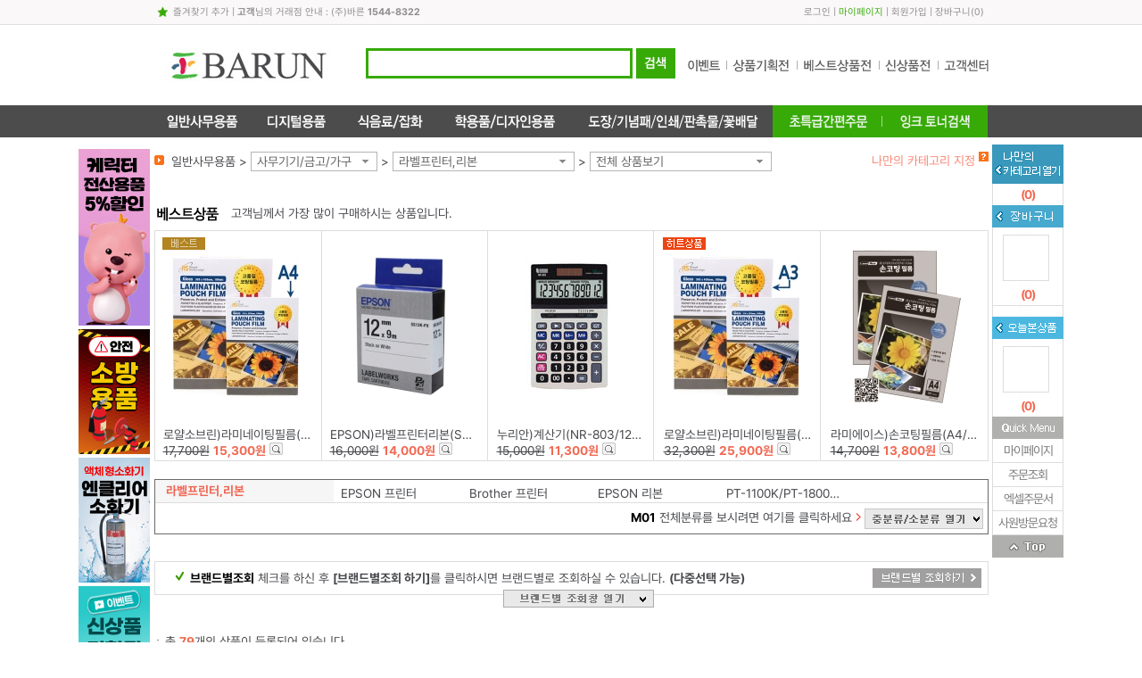

--- FILE ---
content_type: text/html; charset=utf-8
request_url: http://www.go-barunoffice.com/SLd?a=2&b=300010&c=47
body_size: 41827
content:

<!DOCTYPE html>
<html xmlns="http://www.w3.org/1999/xhtml">
<head>
    




<meta http-equiv='X-UA-Compatible' content='IE=edge' />
<meta name="vs_defaultClientScript" content="JavaScript" />
<meta http-equiv="Content-Type" content="text/html; charset=utf-8" />
<meta http-equiv="expires" content="-1">
<meta http-equiv="pragma" content="no-cache">
<meta http-equiv="cache-control" content="no-cache">
<meta name="description" content="사무용품, 학용품, 사무기기, 만년필 및 문구류, 문구전문, 전산용품, 컴퓨터 주변용품, 일반 사무용품,  도장 및 고무인, 바른오피스, go-barunoffice.com" />
<meta name="keywords" content="사무용품, 학용품, 사무기기, 만년필 및 문구류, 문구전문, 전산용품, 컴퓨터 주변용품, 일반 사무용품,  도장 및 고무인, 바른오피스, go-barunoffice.com" />
<meta name="naver-site-verification" content="" />


<title>(주)바른-사무용품몰</title>

		<link rel="shortcut icon" href="http://fs.modenoffice.com/imgRoot/0001/mng/2020/10/20/280c8445-9417-4b7b-a6ae-2e721465ed18.ico" type="image/x-icon" />
		<link rel="icon" href="http://fs.modenoffice.com/imgRoot/0001/mng/2020/10/20/280c8445-9417-4b7b-a6ae-2e721465ed18.ico" type="image/x-icon" />



<link href="/Content/DT/Css/jquery-ui-1.10.3.css" rel="stylesheet" />
<link href="/Content/DT/Css/validation.css" rel="stylesheet" />
<link href="/Content/DT/Css/style.css" rel="stylesheet" />

<link href="/Scripts/bxslider/jquery.bxslider.css" rel="stylesheet"/>

<link href="/Content/DT/TEMP/jquery.ui.datepicker.css" rel="stylesheet" />
<link href="/Content/DT/TEMP/jquery.ui.theme.css" rel="stylesheet" />
<link rel="stylesheet" href="https://use.fontawesome.com/releases/v5.6.3/css/all.css" integrity="sha384-UHRtZLI+pbxtHCWp1t77Bi1L4ZtiqrqD80Kn4Z8NTSRyMA2Fd33n5dQ8lWUE00s/" crossorigin="anonymous">
<link type="text/css" rel="stylesheet" href="/Content/DT/Css/main.css">


<script src="/Scripts/jquery-1.12.4.min.js"></script>
<script src="/Scripts/jquery-ui-1.14.1.min.js"></script>
<script src="/Scripts/jquery.unobtrusive-ajax.min.js"></script>
<script src="/Scripts/jquery.validate.min.js"></script>
<script src="/Scripts/jquery.validate.unobtrusive.min.js"></script>
<script src="/Scripts/jquery.cookie-1.4.1.min.js"></script>
<script src="/Scripts/jquery.placeholder.min.js"></script>
<script src="/Scripts/bxslider/jquery.bxslider.min.js"></script>
<script src="/Scripts/History.js/html4html5/jquery.history.min.js"></script>
<script src="/Scripts/mvcfoolproof.unobtrusive.min.js"></script>
<script src="/Scripts/josa.js"></script>


<script src="/Scripts/DT/c2max.base.js"></script>


    <script src="/Scripts/DT/common_gnb.js"></script>
<link href="/Content/DT/Css/SnbL.css" rel="stylesheet" />

<script src="/Scripts/DT/mmenu.js"></script>
<script src="/Scripts/DT/script.js"></script>
<script type="text/javascript" src="/ApiZsmysT/JsProcess"></script>




</head>


<body >

    

    <div id="wrap">
        <div class="h_wrap">
            <div id="header_w">
                

<link href="/Content/DT/Css/MenuTop/00.css" rel=" stylesheet" type="text/css" />

<div class="top01">
    <p class="top01_visite" style="position:relative;">
        <a href="#;" id="bookmarkme" class="favorite">즐겨찾기 추가</a> | <em class='f_b'>고객</em>님의 거래점 안내 : (주)바른 <em class='f_b'>1544-8322</em>

    </p>

    <p class="top01_util">
            <a href="/BSN/CusDT/Login">로그인</a> | <a href="/BSN/OutputsDT/Lists" class="mypage">마이페이지</a> | <a href="/BSN/CusDT/SelectTypeDiv">회원가입</a>
        |
        <a href="/CTM/CartsDT">장바구니</a>(<em class="mvcCartCnt">0</em>)
    </p>
</div>


<div class="top02">
    <h1 style="position:relative;">
        <a href="/d"><img src="http://fs.modenoffice.com/imgRoot/0001/mng/2020/10/20/c124fda6-4b3b-4d50-ba75-dd1a68000472.jpg" /></a>

    </h1>

    

<div class="inc_searchbox" style="">
    <form>
        <input type="text" name="txtTopSearch" id="txtTopSearch" class="inp TopSearchKey" placeholder="">
        <input type="hidden" name="hfTopAdRotator" id="hfTopAdRotator" value="">
        <input type="hidden" name="hfTopAdRotatorTarget" id="hfTopAdRotatorTarget" value="">
        <span>
            <img src="http://fs.modenoffice.com/b2c/images/common/menuTop/00/btn_totalsearch.gif" style="cursor: pointer;" id="btnTopSearch">
        </span>
    </form>
</div>

<style>
    .ui-menu .ui-menu-item { background-color: #ffffff; overflow: hidden; text-overflow: ellipsis; white-space: nowrap; width: 400px; height: 25px; }
    .ui-menu .ui-state-active { background: #82be68 !important; }
    .ui-menu .ui-menu-item-wrapper em { color: red; }
</style>


<script type="text/javascript">
    $(function () {
        $('#txtTopSearch').bind('keypress', function (e) {
			var code = e.keyCode || e.which;
			if (code == 13) {
				fnTopSearch();
				return false;
			}
        });

        $("#txtTopSearch").autocomplete({
            source: function (request, response) {
                $.ajax({
                    url: "/ZTC/SharedDT/HederAutoComplete",
                    type: "POST",
                    dataType: "json",
                    data: { Prefix: request.term },
                    success: function (data) {
                        response($.map(data, function (item) {
                            return { label: item.Hname, value: item.Hzid };
                        }))

                    }
                })
            },
            minLength: 2,
            autoFocus: false,
            delay: 500,

            messages: {
                noResults: "", results: ""
            },

            focus: function (event, ui) {    //포커스 가면
                return false;//한글 에러 잡기용도로 사용됨
            },
            classes: {
                "ui-autocomplete": "highlight"
            },

            select: function (event, ui) {
                //$("#txtTopSearch").val(ui.item.label);
                document.valueSelectedForAutocomplete = ui.item.label;
                location.href = '/SDd?z='+ ui.item.value;
            },

        }).autocomplete('instance')._renderItem = function (ul, item) {
            return $('<li>')
                .append('<div>' + item.label + '</div>')
                .appendTo(ul);
        };


		$('#btnTopSearch').click(function (e) {
			e.preventDefault();
			fnTopSearch();
		});
    });

	function fnTopSearch() {
		var url;
	    var sk = $("#txtTopSearch").val();

        if (sk == '') {
			url = $("#hfTopAdRotator").val();
			var target = $("#hfTopAdRotatorTarget").val();

            if (!url) { // url 값이 없으면 아무것도 하지 않음
                return false;
            }

			if (target == "_blank") {
				window.open(url);
			} else {
				location.href = url;
			}
        } else {
            // 한글만 있는 경우
            var isKoreanOnly = /^[가-힣]+$/.test(sk);
            // 한글,영문 혼합 또는 영문만 있는 경우
            if ((isKoreanOnly && sk.length >= 1) || (!isKoreanOnly && sk.length >= 2)) {
                 url = "/SLSd?Msk=" + encodeURI(escape(sk));
                location.href = url;
            } else {
                alert('한글 1글자 숫자/영문은 2글자 이상 입력하세요');
            }
        }
        return false;
    }
</script>



    <ul class="event_menu">
        <li><a href="/SLEd"><img src="http://fs.modenoffice.com/b2c/images/common/menuTop/00/event_menu01.gif" onmouseover="TOPMenuOver(this);" onmouseout="TOPMenuOut(this);" /></a></li>
        <li><a href="/SLPd"><img src="http://fs.modenoffice.com/b2c/images/common/menuTop/00/event_menu02.gif" onmouseover="TOPMenuOver(this);" onmouseout="TOPMenuOut(this);" /></a></li>
        <li><a href="/SLBd"><img src="http://fs.modenoffice.com/b2c/images/common/menuTop/00/event_menu03.gif" onmouseover="TOPMenuOver(this);" onmouseout="TOPMenuOut(this);" /></a></li>
        <li><a href="/SLNd"><img src="http://fs.modenoffice.com/b2c/images/common/menuTop/00/event_menu04.gif" onmouseover="TOPMenuOver(this);" onmouseout="TOPMenuOut(this);" /></a></li>
        <li><a href="/CTM/BoardFaqDT"><img src="http://fs.modenoffice.com/b2c/images/common/menuTop/00/event_menu05.gif" onmouseover="TOPMenuOver(this);" onmouseout="TOPMenuOut(this);" /></a></li>
    </ul>
</div>

<div>
    

<ul id="lnb">
	<li id="top-menu1" style="overflow:hidden;">
		<a href="#;" id="top-menu-head1">
			<img src="http://fs.modenoffice.com/b2c/images/common/menuTop/00/menu1.gif" alt="일반사무용품" />
		</a>
		<ul id="top-sub-menu1">
			<li id="top-1-1" class="gnb_dep01 ">
				

<table>
    <tbody>
        <tr>
                <td class="">
                    <dl class="gm11">
                        <dt>
                            <a href="/SLd?a=2&amp;b=100012">잉크/토너/카트리지</a>
                        </dt>

                            <dd>
                                <a href="/SLd?a=2&amp;b=100012&amp;c=28">잉크카트리지</a>
                                <ul>
                                        <li><a href="/SLd?a=2&amp;b=100012&amp;c=28&amp;d=100080">삼성</a></li>
                                        <li><a href="/SLd?a=2&amp;b=100012&amp;c=28&amp;d=100079">HP</a></li>
                                        <li><a href="/SLd?a=2&amp;b=100012&amp;c=28&amp;d=100081">EPSON</a></li>
                                        <li><a href="/SLd?a=2&amp;b=100012&amp;c=28&amp;d=100082">CANON</a></li>
                                </ul>
                            </dd>
                            <dd>
                                <a href="/SLd?a=2&amp;b=100012&amp;c=29">토너카트리지,드럼</a>
                                <ul>
                                        <li><a href="/SLd?a=2&amp;b=100012&amp;c=29&amp;d=100087">HP</a></li>
                                        <li><a href="/SLd?a=2&amp;b=100012&amp;c=29&amp;d=100093">삼성</a></li>
                                        <li><a href="/SLd?a=2&amp;b=100012&amp;c=29&amp;d=100088">EPSON</a></li>
                                        <li><a href="/SLd?a=2&amp;b=100012&amp;c=29&amp;d=200240">캐논</a></li>
                                        <li><a href="/SLd?a=2&amp;b=100012&amp;c=29&amp;d=100098">신도리코</a></li>
                                        <li><a href="/SLd?a=2&amp;b=100012&amp;c=29&amp;d=202492">OKI</a></li>
                                        <li><a href="/SLd?a=2&amp;b=100012&amp;c=29&amp;d=202493">교세라</a></li>
                                </ul>
                            </dd>
                            <dd>
                                <a href="/SLd?a=2&amp;b=100012&amp;c=200066">복합기토너,드럼</a>
                                <ul>
                                        <li><a href="/SLd?a=2&amp;b=100012&amp;c=200066&amp;d=200270">캐논 복합기토너</a></li>
                                </ul>
                            </dd>
                            <dd>
                                <a href="/SLd?a=2&amp;b=100012&amp;c=200065">복사기토너,드럼</a>
                                <ul>
                                        <li><a href="/SLd?a=2&amp;b=100012&amp;c=200065&amp;d=200267">캐논 복사기토너</a></li>
                                        <li><a href="/SLd?a=2&amp;b=100012&amp;c=200065&amp;d=200275">제록스 복사기토너/드럼</a></li>
                                </ul>
                            </dd>
                            <dd>
                                <a href="/SLd?a=2&amp;b=100012&amp;c=200117">컬러레이저토너,드럼</a>
                                <ul>
                                        <li><a href="/SLd?a=2&amp;b=100012&amp;c=200117&amp;d=200518">HP</a></li>
                                        <li><a href="/SLd?a=2&amp;b=100012&amp;c=200117&amp;d=200519">EPSON</a></li>
                                        <li><a href="/SLd?a=2&amp;b=100012&amp;c=200117&amp;d=200520">캐논</a></li>
                                        <li><a href="/SLd?a=2&amp;b=100012&amp;c=200117&amp;d=200521">삼성</a></li>
                                        <li><a href="/SLd?a=2&amp;b=100012&amp;c=200117&amp;d=200522">제록스</a></li>
                                </ul>
                            </dd>
                            <dd>
                                <a href="/SLd?a=2&amp;b=100012&amp;c=200067">팩스밀리토너</a>
                                <ul>
                                        <li><a href="/SLd?a=2&amp;b=100012&amp;c=200067&amp;d=200274">캐논 팩스밀리토너</a></li>
                                </ul>
                            </dd>
                            <dd>
                                <a href="/SLd?a=2&amp;b=100012&amp;c=30">재생잉크</a>
                                <ul>
                                        <li><a href="/SLd?a=2&amp;b=100012&amp;c=30&amp;d=200806">HP</a></li>
                                        <li><a href="/SLd?a=2&amp;b=100012&amp;c=30&amp;d=100084">CANON</a></li>
                                        <li><a href="/SLd?a=2&amp;b=100012&amp;c=30&amp;d=100083">삼성</a></li>
                                </ul>
                            </dd>
                            <dd>
                                <a href="/SLd?a=2&amp;b=100012&amp;c=200085">재생토너</a>
                                <ul>
                                        <li><a href="/SLd?a=2&amp;b=100012&amp;c=200085&amp;d=200328">HP</a></li>
                                        <li><a href="/SLd?a=2&amp;b=100012&amp;c=200085&amp;d=200329">삼성</a></li>
                                        <li><a href="/SLd?a=2&amp;b=100012&amp;c=200085&amp;d=200730">Canon</a></li>
                                        <li><a href="/SLd?a=2&amp;b=100012&amp;c=200085&amp;d=200807">엡손</a></li>
                                </ul>
                            </dd>
                            <dd>
                                <a href="/SLd?a=2&amp;b=100012&amp;c=37">리본,카트리지</a>
                                <ul>
                                        <li><a href="/SLd?a=2&amp;b=100012&amp;c=37&amp;d=200330">카트리지</a></li>
                                        <li><a href="/SLd?a=2&amp;b=100012&amp;c=37&amp;d=200493">교환리본</a></li>
                                </ul>
                            </dd>


                    </dl>
                </td>
                <td class="">
                    <dl class="gm12">
                        <dt>
                            <a href="/SLd?a=2&amp;b=100022">복사용지/지류</a>
                        </dt>

                            <dd>
                                <a href="/SLd?a=2&amp;b=100022&amp;c=27">복사용지</a>
                                <ul>
                                        <li><a href="/SLd?a=2&amp;b=100022&amp;c=27&amp;d=200495">A4 복사용지</a></li>
                                        <li><a href="/SLd?a=2&amp;b=100022&amp;c=27&amp;d=200496">A3 복사용지</a></li>
                                        <li><a href="/SLd?a=2&amp;b=100022&amp;c=27&amp;d=200497">B5 복사용지</a></li>
                                        <li><a href="/SLd?a=2&amp;b=100022&amp;c=27&amp;d=200498">B4 복사용지</a></li>
                                </ul>
                            </dd>
                            <dd>
                                <a href="/SLd?a=2&amp;b=100022&amp;c=54">프린터용지</a>
                                <ul>
                                        <li><a href="/SLd?a=2&amp;b=100022&amp;c=54&amp;d=100230">잉크젯용지</a></li>
                                        <li><a href="/SLd?a=2&amp;b=100022&amp;c=54&amp;d=100231">포토용지</a></li>
                                        <li><a href="/SLd?a=2&amp;b=100022&amp;c=54&amp;d=100232">플로터용지</a></li>
                                        <li><a href="/SLd?a=2&amp;b=100022&amp;c=54&amp;d=100233">트레싱지</a></li>
                                        <li><a href="/SLd?a=2&amp;b=100022&amp;c=54&amp;d=100234">백상지</a></li>
                                        <li><a href="/SLd?a=2&amp;b=100022&amp;c=54&amp;d=100241">OHP필름</a></li>
                                        <li><a href="/SLd?a=2&amp;b=100022&amp;c=54&amp;d=200172">특수용지</a></li>
                                        <li><a href="/SLd?a=2&amp;b=100022&amp;c=54&amp;d=200289">컬러레이져용지</a></li>
                                </ul>
                            </dd>
                            <dd>
                                <a href="/SLd?a=2&amp;b=100022&amp;c=74">폼텍라벨용지</a>
                                <ul>
                                        <li><a href="/SLd?a=2&amp;b=100022&amp;c=74&amp;d=100247">분류표기용라벨</a></li>
                                        <li><a href="/SLd?a=2&amp;b=100022&amp;c=74&amp;d=100246">주소용라벨</a></li>
                                        <li><a href="/SLd?a=2&amp;b=100022&amp;c=74&amp;d=100249">바코드용라벨</a></li>
                                        <li><a href="/SLd?a=2&amp;b=100022&amp;c=74&amp;d=100251">CD/DVD라벨</a></li>
                                        <li><a href="/SLd?a=2&amp;b=100022&amp;c=74&amp;d=100248">화일인덱스용라벨</a></li>
                                        <li><a href="/SLd?a=2&amp;b=100022&amp;c=74&amp;d=100255">물류관리용라벨</a></li>
                                        <li><a href="/SLd?a=2&amp;b=100022&amp;c=74&amp;d=100254">특수기능성라벨</a></li>
                                        <li><a href="/SLd?a=2&amp;b=100022&amp;c=74&amp;d=100252">명함용라벨</a></li>
                                        <li><a href="/SLd?a=2&amp;b=100022&amp;c=74&amp;d=100250">미디어용라벨</a></li>
                                        <li><a href="/SLd?a=2&amp;b=100022&amp;c=74&amp;d=200525">레이저광택라벨</a></li>
                                        <li><a href="/SLd?a=2&amp;b=100022&amp;c=74&amp;d=200526">보호용필름라벨</a></li>
                                        <li><a href="/SLd?a=2&amp;b=100022&amp;c=74&amp;d=200201">문서보관상자 측면라벨</a></li>
                                        <li><a href="/SLd?a=2&amp;b=100022&amp;c=74&amp;d=200527">크라프트라벨</a></li>
                                        <li><a href="/SLd?a=2&amp;b=100022&amp;c=74&amp;d=200691">이름표라벨</a></li>
                                        <li><a href="/SLd?a=2&amp;b=100022&amp;c=74&amp;d=202495">레이저용방수라벨</a></li>
                                        <li><a href="/SLd?a=2&amp;b=100022&amp;c=74&amp;d=206478">QR전용라벨</a></li>
                                </ul>
                            </dd>
                            <dd>
                                <a href="/SLd?a=2&amp;b=100022&amp;c=200119">애니라벨용지</a>
                                <ul>
                                        <li><a href="/SLd?a=2&amp;b=100022&amp;c=200119&amp;d=200528">광택라벨</a></li>
                                        <li><a href="/SLd?a=2&amp;b=100022&amp;c=200119&amp;d=200529">명함용지</a></li>
                                        <li><a href="/SLd?a=2&amp;b=100022&amp;c=200119&amp;d=200530">물류관리용라벨</a></li>
                                        <li><a href="/SLd?a=2&amp;b=100022&amp;c=200119&amp;d=200531">바코드라벨</a></li>
                                        <li><a href="/SLd?a=2&amp;b=100022&amp;c=200119&amp;d=200532">반/투명라벨</a></li>
                                        <li><a href="/SLd?a=2&amp;b=100022&amp;c=200119&amp;d=200533">보호용필름라벨</a></li>
                                        <li><a href="/SLd?a=2&amp;b=100022&amp;c=200119&amp;d=200535">우편발송라벨</a></li>
                                        <li><a href="/SLd?a=2&amp;b=100022&amp;c=200119&amp;d=200536">인덱스라벨</a></li>
                                        <li><a href="/SLd?a=2&amp;b=100022&amp;c=200119&amp;d=200538">카드용지</a></li>
                                        <li><a href="/SLd?a=2&amp;b=100022&amp;c=200119&amp;d=200539">칼라라벨</a></li>
                                        <li><a href="/SLd?a=2&amp;b=100022&amp;c=200119&amp;d=200540">크라프트라벨</a></li>
                                        <li><a href="/SLd?a=2&amp;b=100022&amp;c=200119&amp;d=200541">특수기능성라벨</a></li>
                                        <li><a href="/SLd?a=2&amp;b=100022&amp;c=200119&amp;d=200543">포토라벨</a></li>
                                        <li><a href="/SLd?a=2&amp;b=100022&amp;c=200119&amp;d=200544">CD/DVD용라벨</a></li>
                                        <li><a href="/SLd?a=2&amp;b=100022&amp;c=200119&amp;d=202496">ECO라벨</a></li>
                                        <li><a href="/SLd?a=2&amp;b=100022&amp;c=200119&amp;d=202497">퀵엔이지라벨</a></li>
                                </ul>
                            </dd>
                            <dd>
                                <a href="/SLd?a=2&amp;b=100022&amp;c=200444">3M라벨용지</a>
                                <ul>
                                        <li><a href="/SLd?a=2&amp;b=100022&amp;c=200444&amp;d=201292">주소용라벨</a></li>
                                        <li><a href="/SLd?a=2&amp;b=100022&amp;c=200444&amp;d=201293">분류표기용라벨</a></li>
                                        <li><a href="/SLd?a=2&amp;b=100022&amp;c=200444&amp;d=201295">바코드용라벨</a></li>
                                        <li><a href="/SLd?a=2&amp;b=100022&amp;c=200444&amp;d=201297">파일용라벨</a></li>
                                </ul>
                            </dd>
                            <dd>
                                <a href="/SLd?a=2&amp;b=100022&amp;c=200536">OA용지,디자인용지</a>
                                <ul>
                                        <li><a href="/SLd?a=2&amp;b=100022&amp;c=200536&amp;d=202119">플라잉칼라(A4/80g)</a></li>
                                        <li><a href="/SLd?a=2&amp;b=100022&amp;c=200536&amp;d=202117">플라잉칼라(A4/120g)</a></li>
                                        <li><a href="/SLd?a=2&amp;b=100022&amp;c=200536&amp;d=202118">플라잉칼라(A4/160g)</a></li>
                                        <li><a href="/SLd?a=2&amp;b=100022&amp;c=200536&amp;d=202116">플라잉칼라(A4/형광색)</a></li>
                                        <li><a href="/SLd?a=2&amp;b=100022&amp;c=200536&amp;d=202126">플라잉칼라(A4/250매)</a></li>
                                        <li><a href="/SLd?a=2&amp;b=100022&amp;c=200536&amp;d=202127">플라잉칼라(A4/500매)</a></li>
                                        <li><a href="/SLd?a=2&amp;b=100022&amp;c=200536&amp;d=202502">메탈OA용지(A4/120g)</a></li>
                                        <li><a href="/SLd?a=2&amp;b=100022&amp;c=200536&amp;d=202922">메탈OA용지(A4/200g)</a></li>
                                        <li><a href="/SLd?a=2&amp;b=100022&amp;c=200536&amp;d=202923">메탈OA용지(A4/240g)</a></li>
                                        <li><a href="/SLd?a=2&amp;b=100022&amp;c=200536&amp;d=202503">몬디칼라용지(A4/80g)</a></li>
                                        <li><a href="/SLd?a=2&amp;b=100022&amp;c=200536&amp;d=202504">칼라퍼레이드(A4/160g)</a></li>
                                        <li><a href="/SLd?a=2&amp;b=100022&amp;c=200536&amp;d=202505">한지,데례지,인견지(A4)</a></li>
                                        <li><a href="/SLd?a=2&amp;b=100022&amp;c=200536&amp;d=202129">봉투_(A4/한지/대례지)</a></li>
                                        <li><a href="/SLd?a=2&amp;b=100022&amp;c=200536&amp;d=202506">매직터치(A4/180g)</a></li>
                                        <li><a href="/SLd?a=2&amp;b=100022&amp;c=200536&amp;d=202507">콩코르지(A4/100g)</a></li>
                                        <li><a href="/SLd?a=2&amp;b=100022&amp;c=200536&amp;d=202508">아트스퀘어스쿨(A4)</a></li>
                                        <li><a href="/SLd?a=2&amp;b=100022&amp;c=200536&amp;d=202128">아트스퀘어스쿨(8절)</a></li>
                                        <li><a href="/SLd?a=2&amp;b=100022&amp;c=200536&amp;d=200821">디자인칼라(4절)</a></li>
                                        <li><a href="/SLd?a=2&amp;b=100022&amp;c=200536&amp;d=200880">색상지</a></li>
                                </ul>
                            </dd>
                            <dd>
                                <a href="/SLd?a=2&amp;b=100022&amp;c=200985">유니온플러스라벨용지</a>
                                <ul>
                                        <li><a href="/SLd?a=2&amp;b=100022&amp;c=200985&amp;d=203129">우편발송라벨</a></li>
                                        <li><a href="/SLd?a=2&amp;b=100022&amp;c=200985&amp;d=203130">바코드용라벨</a></li>
                                        <li><a href="/SLd?a=2&amp;b=100022&amp;c=200985&amp;d=203131">분류표기용라벨</a></li>
                                </ul>
                            </dd>
                            <dd>
                                <a href="/SLd?a=2&amp;b=100022&amp;c=201932">레이테크코리아라벨용지</a>
                                <ul>
                                        <li><a href="/SLd?a=2&amp;b=100022&amp;c=201932&amp;d=206978">분류표기용라벨</a></li>
                                        <li><a href="/SLd?a=2&amp;b=100022&amp;c=201932&amp;d=206979">주소용라벨</a></li>
                                        <li><a href="/SLd?a=2&amp;b=100022&amp;c=201932&amp;d=206980">물류용라벨</a></li>
                                        <li><a href="/SLd?a=2&amp;b=100022&amp;c=201932&amp;d=206981">바코드용라벨</a></li>
                                        <li><a href="/SLd?a=2&amp;b=100022&amp;c=201932&amp;d=206982">화일인덱스용라벨</a></li>
                                        <li><a href="/SLd?a=2&amp;b=100022&amp;c=201932&amp;d=206983">인덱스표제용프린트라벨</a></li>
                                </ul>
                            </dd>


                    </dl>
                </td>
                <td class="">
                    <dl class="gm13">
                        <dt>
                            <a href="/SLd?a=2&amp;b=100009">일반사무용품</a>
                        </dt>

                            <dd>
                                <a href="/SLd?a=2&amp;b=100009&amp;c=200260">2026년도 다이어리</a>
                                <ul>
                                        <li><a href="/SLd?a=2&amp;b=100009&amp;c=200260&amp;d=200838">1면1일/다이어리</a></li>
                                        <li><a href="/SLd?a=2&amp;b=100009&amp;c=200260&amp;d=200839">1면2일/다이어리</a></li>
                                        <li><a href="/SLd?a=2&amp;b=100009&amp;c=200260&amp;d=201630">1면1주/다이어리</a></li>
                                        <li><a href="/SLd?a=2&amp;b=100009&amp;c=200260&amp;d=200841">2면1주/다이어리</a></li>
                                        <li><a href="/SLd?a=2&amp;b=100009&amp;c=200260&amp;d=200889">2면1개월/다이어리</a></li>
                                        <li><a href="/SLd?a=2&amp;b=100009&amp;c=200260&amp;d=200842">시스템/다이어리</a></li>
                                        <li><a href="/SLd?a=2&amp;b=100009&amp;c=200260&amp;d=200890">데스크/비지니스카렌다</a></li>
                                        <li><a href="/SLd?a=2&amp;b=100009&amp;c=200260&amp;d=200844">탁상일기/탁상내지 리필</a></li>
                                        <li><a href="/SLd?a=2&amp;b=100009&amp;c=200260&amp;d=201825">월간+노트/다이어리</a></li>
                                        <li><a href="/SLd?a=2&amp;b=100009&amp;c=200260&amp;d=201629">에이피원 다이어리</a></li>
                                        <li><a href="/SLd?a=2&amp;b=100009&amp;c=200260&amp;d=203261">다이어리 액세서리</a></li>
                                        <li><a href="/SLd?a=2&amp;b=100009&amp;c=200260&amp;d=202618">장부형다이어리</a></li>
                                </ul>
                            </dd>
                            <dd>
                                <a href="/SLd?a=2&amp;b=100009&amp;c=62">수정테이프,수정액,지우개</a>
                                <ul>
                                        <li><a href="/SLd?a=2&amp;b=100009&amp;c=62&amp;d=100175">수정테이프</a></li>
                                        <li><a href="/SLd?a=2&amp;b=100009&amp;c=62&amp;d=100446">수정액</a></li>
                                        <li><a href="/SLd?a=2&amp;b=100009&amp;c=62&amp;d=100447">지우개</a></li>
                                        <li><a href="/SLd?a=2&amp;b=100009&amp;c=62&amp;d=100603">화이트보드지우개/크리너</a></li>
                                        <li><a href="/SLd?a=2&amp;b=100009&amp;c=62&amp;d=100604">흑판지우개</a></li>
                                        <li><a href="/SLd?a=2&amp;b=100009&amp;c=62&amp;d=100605">분필/케이스</a></li>
                                </ul>
                            </dd>
                            <dd>
                                <a href="/SLd?a=2&amp;b=100009&amp;c=99">크립,핀,지협,카드링,홀더</a>
                                <ul>
                                        <li><a href="/SLd?a=2&amp;b=100009&amp;c=99&amp;d=100455">크립/크립통</a></li>
                                        <li><a href="/SLd?a=2&amp;b=100009&amp;c=99&amp;d=100456">날크립</a></li>
                                        <li><a href="/SLd?a=2&amp;b=100009&amp;c=99&amp;d=100457">슈파크립</a></li>
                                        <li><a href="/SLd?a=2&amp;b=100009&amp;c=99&amp;d=100465">짚크립</a></li>
                                        <li><a href="/SLd?a=2&amp;b=100009&amp;c=99&amp;d=100461">압핀</a></li>
                                        <li><a href="/SLd?a=2&amp;b=100009&amp;c=99&amp;d=100462">옷핀/침핀</a></li>
                                        <li><a href="/SLd?a=2&amp;b=100009&amp;c=99&amp;d=100463">지협</a></li>
                                        <li><a href="/SLd?a=2&amp;b=100009&amp;c=99&amp;d=100464">카드링</a></li>
                                        <li><a href="/SLd?a=2&amp;b=100009&amp;c=99&amp;d=202481">메모홀더</a></li>
                                        <li><a href="/SLd?a=2&amp;b=100009&amp;c=99&amp;d=202482">할핀</a></li>
                                </ul>
                            </dd>
                            <dd>
                                <a href="/SLd?a=2&amp;b=100009&amp;c=64">칼,가위,자,고무판</a>
                                <ul>
                                        <li><a href="/SLd?a=2&amp;b=100009&amp;c=64&amp;d=100470">컷터칼</a></li>
                                        <li><a href="/SLd?a=2&amp;b=100009&amp;c=64&amp;d=100489">컷터날</a></li>
                                        <li><a href="/SLd?a=2&amp;b=100009&amp;c=64&amp;d=100486">양면/단면도</a></li>
                                        <li><a href="/SLd?a=2&amp;b=100009&amp;c=64&amp;d=100473">사무용가위</a></li>
                                        <li><a href="/SLd?a=2&amp;b=100009&amp;c=64&amp;d=100475">디자인(재단)가위</a></li>
                                        <li><a href="/SLd?a=2&amp;b=100009&amp;c=64&amp;d=100466">직자/방안자</a></li>
                                        <li><a href="/SLd?a=2&amp;b=100009&amp;c=64&amp;d=100488">고무판/컷팅매트</a></li>
                                        <li><a href="/SLd?a=2&amp;b=100009&amp;c=64&amp;d=202484">커터칼(박스용)</a></li>
                                        <li><a href="/SLd?a=2&amp;b=100009&amp;c=64&amp;d=201649">주방가위</a></li>
                                </ul>
                            </dd>
                            <dd>
                                <a href="/SLd?a=2&amp;b=100009&amp;c=65">스테플러,침,리무버</a>
                                <ul>
                                        <li><a href="/SLd?a=2&amp;b=100009&amp;c=65&amp;d=100185">소형스테플러</a></li>
                                        <li><a href="/SLd?a=2&amp;b=100009&amp;c=65&amp;d=100491">중형스테플러</a></li>
                                        <li><a href="/SLd?a=2&amp;b=100009&amp;c=65&amp;d=100492">대형스테플러</a></li>
                                        <li><a href="/SLd?a=2&amp;b=100009&amp;c=65&amp;d=201799">이지스테플러</a></li>
                                        <li><a href="/SLd?a=2&amp;b=100009&amp;c=65&amp;d=200562">전동스테플러</a></li>
                                        <li><a href="/SLd?a=2&amp;b=100009&amp;c=65&amp;d=100495">스테플러침</a></li>
                                        <li><a href="/SLd?a=2&amp;b=100009&amp;c=65&amp;d=100494">리무버</a></li>
                                        <li><a href="/SLd?a=2&amp;b=100009&amp;c=65&amp;d=100493">건탁카/침</a></li>
                                </ul>
                            </dd>
                            <dd>
                                <a href="/SLd?a=2&amp;b=100009&amp;c=101">펀치,송곳,슬롯,천공기</a>
                                <ul>
                                        <li><a href="/SLd?a=2&amp;b=100009&amp;c=101&amp;d=100601">송곳</a></li>
                                        <li><a href="/SLd?a=2&amp;b=100009&amp;c=101&amp;d=100496">1공펀치</a></li>
                                        <li><a href="/SLd?a=2&amp;b=100009&amp;c=101&amp;d=100497">2공펀치</a></li>
                                        <li><a href="/SLd?a=2&amp;b=100009&amp;c=101&amp;d=100498">3공펀치</a></li>
                                        <li><a href="/SLd?a=2&amp;b=100009&amp;c=101&amp;d=201069">4공펀치</a></li>
                                        <li><a href="/SLd?a=2&amp;b=100009&amp;c=101&amp;d=100499">강력펀치/소모품</a></li>
                                        <li><a href="/SLd?a=2&amp;b=100009&amp;c=101&amp;d=100502">아이렛펀치</a></li>
                                        <li><a href="/SLd?a=2&amp;b=100009&amp;c=101&amp;d=200374">천공기/소모품</a></li>
                                        <li><a href="/SLd?a=2&amp;b=100009&amp;c=101&amp;d=203310">다공펀치</a></li>
                                        <li><a href="/SLd?a=2&amp;b=100009&amp;c=101&amp;d=203311">코너커터</a></li>
                                </ul>
                            </dd>
                            <dd>
                                <a href="/SLd?a=2&amp;b=100009&amp;c=66">책철,철끈,인주,스탬프,넘버링</a>
                                <ul>
                                        <li><a href="/SLd?a=2&amp;b=100009&amp;c=66&amp;d=100189">인주</a></li>
                                        <li><a href="/SLd?a=2&amp;b=100009&amp;c=66&amp;d=100504">스탬프패드/잉크</a></li>
                                        <li><a href="/SLd?a=2&amp;b=100009&amp;c=66&amp;d=100505">인장함</a></li>
                                        <li><a href="/SLd?a=2&amp;b=100009&amp;c=66&amp;d=100507">넘버링/잉크</a></li>
                                        <li><a href="/SLd?a=2&amp;b=100009&amp;c=66&amp;d=100191">금액인</a></li>
                                        <li><a href="/SLd?a=2&amp;b=100009&amp;c=66&amp;d=100506">일부인</a></li>
                                        <li><a href="/SLd?a=2&amp;b=100009&amp;c=66&amp;d=100512">스피드/골무</a></li>
                                        <li><a href="/SLd?a=2&amp;b=100009&amp;c=66&amp;d=100511">썬스타</a></li>
                                        <li><a href="/SLd?a=2&amp;b=100009&amp;c=66&amp;d=100513">해면기</a></li>
                                        <li><a href="/SLd?a=2&amp;b=100009&amp;c=66&amp;d=202241">또각이</a></li>
                                        <li><a href="/SLd?a=2&amp;b=100009&amp;c=66&amp;d=100510">가격라벨기</a></li>
                                        <li><a href="/SLd?a=2&amp;b=100009&amp;c=66&amp;d=201092">책철</a></li>
                                        <li><a href="/SLd?a=2&amp;b=100009&amp;c=66&amp;d=201093">철끈</a></li>
                                        <li><a href="/SLd?a=2&amp;b=100009&amp;c=66&amp;d=100590">고무밴드</a></li>
                                </ul>
                            </dd>
                            <dd>
                                <a href="/SLd?a=2&amp;b=100009&amp;c=75">책꽂이,펜꽂이,케이스</a>
                                <ul>
                                        <li><a href="/SLd?a=2&amp;b=100009&amp;c=75&amp;d=100564">펜접시/꽂이</a></li>
                                        <li><a href="/SLd?a=2&amp;b=100009&amp;c=75&amp;d=100568">책꽂이</a></li>
                                        <li><a href="/SLd?a=2&amp;b=100009&amp;c=75&amp;d=100567">북앤드</a></li>
                                        <li><a href="/SLd?a=2&amp;b=100009&amp;c=75&amp;d=100565">화일케이스</a></li>
                                        <li><a href="/SLd?a=2&amp;b=100009&amp;c=75&amp;d=100569">PVC케이스</a></li>
                                        <li><a href="/SLd?a=2&amp;b=100009&amp;c=75&amp;d=100570">스모키케이스</a></li>
                                        <li><a href="/SLd?a=2&amp;b=100009&amp;c=75&amp;d=100566">키핑케이스</a></li>
                                </ul>
                            </dd>
                            <dd>
                                <a href="/SLd?a=2&amp;b=100009&amp;c=200146">포스트_잇, 견출지</a>
                                <ul>
                                        <li><a href="/SLd?a=2&amp;b=100009&amp;c=200146&amp;d=201564">일반형(포스트-잇)</a></li>
                                        <li><a href="/SLd?a=2&amp;b=100009&amp;c=200146&amp;d=201563">오피스팩(포스트-잇)</a></li>
                                        <li><a href="/SLd?a=2&amp;b=100009&amp;c=200146&amp;d=201565">팝업팩,리필(포스트-잇)</a></li>
                                        <li><a href="/SLd?a=2&amp;b=100009&amp;c=200146&amp;d=201569">형광,파스텔(포스트-잇)</a></li>
                                        <li><a href="/SLd?a=2&amp;b=100009&amp;c=200146&amp;d=201562">슈퍼스티키노트(포스트-잇)</a></li>
                                        <li><a href="/SLd?a=2&amp;b=100009&amp;c=200146&amp;d=201566">팩스,전화메모(포스트-잇)</a></li>
                                        <li><a href="/SLd?a=2&amp;b=100009&amp;c=200146&amp;d=201568">플래그,인덱스탭(포스트-잇)</a></li>
                                        <li><a href="/SLd?a=2&amp;b=100009&amp;c=200146&amp;d=201819">스터디메이트(3M)</a></li>
                                        <li><a href="/SLd?a=2&amp;b=100009&amp;c=200146&amp;d=201559">일반_견출지</a></li>
                                        <li><a href="/SLd?a=2&amp;b=100009&amp;c=200146&amp;d=201555">네임_견출지</a></li>
                                        <li><a href="/SLd?a=2&amp;b=100009&amp;c=200146&amp;d=201556">보호_견출지</a></li>
                                        <li><a href="/SLd?a=2&amp;b=100009&amp;c=200146&amp;d=201558">분류용_견출지</a></li>
                                        <li><a href="/SLd?a=2&amp;b=100009&amp;c=200146&amp;d=201560">캐릭터스티커_견출지</a></li>
                                </ul>
                            </dd>
                            <dd>
                                <a href="/SLd?a=2&amp;b=100009&amp;c=200628">접착식 메모지,스티키 노트</a>
                                <ul>
                                        <li><a href="/SLd?a=2&amp;b=100009&amp;c=200628&amp;d=201785">오피스팩</a></li>
                                        <li><a href="/SLd?a=2&amp;b=100009&amp;c=200628&amp;d=201803">메모지(접착/점착)</a></li>
                                        <li><a href="/SLd?a=2&amp;b=100009&amp;c=200628&amp;d=201791">메모테이프</a></li>
                                        <li><a href="/SLd?a=2&amp;b=100009&amp;c=200628&amp;d=201786">종이인덱스</a></li>
                                        <li><a href="/SLd?a=2&amp;b=100009&amp;c=200628&amp;d=201788">필름인덱스</a></li>
                                        <li><a href="/SLd?a=2&amp;b=100009&amp;c=200628&amp;d=201789">팝업 인덱스 플래그</a></li>
                                        <li><a href="/SLd?a=2&amp;b=100009&amp;c=200628&amp;d=201781">파스텔 스티키 노트</a></li>
                                        <li><a href="/SLd?a=2&amp;b=100009&amp;c=200628&amp;d=201782">라인 스티키 노트</a></li>
                                        <li><a href="/SLd?a=2&amp;b=100009&amp;c=200628&amp;d=201783">친환경 스티키 노트</a></li>
                                        <li><a href="/SLd?a=2&amp;b=100009&amp;c=200628&amp;d=201784">형광 스티키 노트</a></li>
                                        <li><a href="/SLd?a=2&amp;b=100009&amp;c=200628&amp;d=201787">모양 스티키 노트</a></li>
                                        <li><a href="/SLd?a=2&amp;b=100009&amp;c=200628&amp;d=201790">팝업 스티키 노트</a></li>
                                        <li><a href="/SLd?a=2&amp;b=100009&amp;c=200628&amp;d=202932">파워 스티키노트</a></li>
                                </ul>
                            </dd>
                            <dd>
                                <a href="/SLd?a=2&amp;b=100009&amp;c=20">고급원목용품</a>
                                <ul>
                                        <li><a href="/SLd?a=2&amp;b=100009&amp;c=20&amp;d=100326">펜꽂이/연필통</a></li>
                                        <li><a href="/SLd?a=2&amp;b=100009&amp;c=20&amp;d=100327">명함꽂이</a></li>
                                        <li><a href="/SLd?a=2&amp;b=100009&amp;c=20&amp;d=100329">데스크용품</a></li>
                                        <li><a href="/SLd?a=2&amp;b=100009&amp;c=20&amp;d=100330">기능성용품</a></li>
                                </ul>
                            </dd>
                            <dd>
                                <a href="/SLd?a=2&amp;b=100009&amp;c=105">명찰,액자,신문,잡지걸이</a>
                                <ul>
                                        <li><a href="/SLd?a=2&amp;b=100009&amp;c=105&amp;d=100598">명찰류</a></li>
                                        <li><a href="/SLd?a=2&amp;b=100009&amp;c=105&amp;d=100602">명찰소품</a></li>
                                        <li><a href="/SLd?a=2&amp;b=100009&amp;c=105&amp;d=100597">액자</a></li>
                                        <li><a href="/SLd?a=2&amp;b=100009&amp;c=105&amp;d=100606">태극기</a></li>
                                        <li><a href="/SLd?a=2&amp;b=100009&amp;c=105&amp;d=100596">신문걸이/철</a></li>
                                        <li><a href="/SLd?a=2&amp;b=100009&amp;c=105&amp;d=200380">챠트걸이/철</a></li>
                                        <li><a href="/SLd?a=2&amp;b=100009&amp;c=105&amp;d=202486">도면걸이/철</a></li>
                                        <li><a href="/SLd?a=2&amp;b=100009&amp;c=105&amp;d=100595">잡지대</a></li>
                                </ul>
                            </dd>
                            <dd>
                                <a href="/SLd?a=2&amp;b=100009&amp;c=200144">풀,접착제(스프레이),자석</a>
                                <ul>
                                        <li><a href="/SLd?a=2&amp;b=100009&amp;c=200144&amp;d=100541">딱풀,고체풀</a></li>
                                        <li><a href="/SLd?a=2&amp;b=100009&amp;c=200144&amp;d=100540">물풀</a></li>
                                        <li><a href="/SLd?a=2&amp;b=100009&amp;c=200144&amp;d=100542">접착제/본드</a></li>
                                        <li><a href="/SLd?a=2&amp;b=100009&amp;c=200144&amp;d=100545">스프레이접착제</a></li>
                                        <li><a href="/SLd?a=2&amp;b=100009&amp;c=200144&amp;d=100587">원형자석</a></li>
                                        <li><a href="/SLd?a=2&amp;b=100009&amp;c=200144&amp;d=100589">장구형자석</a></li>
                                        <li><a href="/SLd?a=2&amp;b=100009&amp;c=200144&amp;d=201822">ND자석</a></li>
                                        <li><a href="/SLd?a=2&amp;b=100009&amp;c=200144&amp;d=100588">고무자석</a></li>
                                        <li><a href="/SLd?a=2&amp;b=100009&amp;c=200144&amp;d=202487">막대자석/모양자석</a></li>
                                        <li><a href="/SLd?a=2&amp;b=100009&amp;c=200144&amp;d=202488">칠교자석</a></li>
                                </ul>
                            </dd>
                            <dd>
                                <a href="/SLd?a=2&amp;b=100009&amp;c=200147">테이프류,테이프컷터기</a>
                                <ul>
                                        <li><a href="/SLd?a=2&amp;b=100009&amp;c=200147&amp;d=201818">다용도테이프</a></li>
                                        <li><a href="/SLd?a=2&amp;b=100009&amp;c=200147&amp;d=100546">매직테이프</a></li>
                                        <li><a href="/SLd?a=2&amp;b=100009&amp;c=200147&amp;d=100236">스카치테이프</a></li>
                                        <li><a href="/SLd?a=2&amp;b=100009&amp;c=200147&amp;d=100237">박스테이프</a></li>
                                        <li><a href="/SLd?a=2&amp;b=100009&amp;c=200147&amp;d=100539">양면(접착)테이프</a></li>
                                        <li><a href="/SLd?a=2&amp;b=100009&amp;c=200147&amp;d=100550">탈부착벽걸이</a></li>
                                        <li><a href="/SLd?a=2&amp;b=100009&amp;c=200147&amp;d=100240">미끄럼방지,마루보호용패드</a></li>
                                        <li><a href="/SLd?a=2&amp;b=100009&amp;c=200147&amp;d=100547">제본(마스킹)테이프</a></li>
                                        <li><a href="/SLd?a=2&amp;b=100009&amp;c=200147&amp;d=201800">보호테이프</a></li>
                                        <li><a href="/SLd?a=2&amp;b=100009&amp;c=200147&amp;d=100548">전기테이프</a></li>
                                        <li><a href="/SLd?a=2&amp;b=100009&amp;c=200147&amp;d=200376">바닥라인테이프</a></li>
                                        <li><a href="/SLd?a=2&amp;b=100009&amp;c=200147&amp;d=100239">테이프컷터기</a></li>
                                        <li><a href="/SLd?a=2&amp;b=100009&amp;c=200147&amp;d=200378">포장박스/에어캡</a></li>
                                        <li><a href="/SLd?a=2&amp;b=100009&amp;c=200147&amp;d=201173">보수(방충망)테이프</a></li>
                                </ul>
                            </dd>
                            <dd>
                                <a href="/SLd?a=2&amp;b=100009&amp;c=200148">서류받침(꽂이),서류함</a>
                                <ul>
                                        <li><a href="/SLd?a=2&amp;b=100009&amp;c=200148&amp;d=100259">서류받침(꽂이)</a></li>
                                        <li><a href="/SLd?a=2&amp;b=100009&amp;c=200148&amp;d=100260">2~10단서류함</a></li>
                                        <li><a href="/SLd?a=2&amp;b=100009&amp;c=200148&amp;d=100552">이동식서류함</a></li>
                                        <li><a href="/SLd?a=2&amp;b=100009&amp;c=200148&amp;d=100258">사물(브레인)함</a></li>
                                        <li><a href="/SLd?a=2&amp;b=100009&amp;c=200148&amp;d=100571">다용도함</a></li>
                                        <li><a href="/SLd?a=2&amp;b=100009&amp;c=200148&amp;d=100572">멀티박스</a></li>
                                </ul>
                            </dd>
                            <dd>
                                <a href="/SLd?a=2&amp;b=100009&amp;c=200259">노트류,텔북,원고지,수첩류</a>
                                <ul>
                                        <li><a href="/SLd?a=2&amp;b=100009&amp;c=200259&amp;d=200835">노트패드</a></li>
                                        <li><a href="/SLd?a=2&amp;b=100009&amp;c=200259&amp;d=200836">더블에이노트</a></li>
                                        <li><a href="/SLd?a=2&amp;b=100009&amp;c=200259&amp;d=200837">사무용노트</a></li>
                                        <li><a href="/SLd?a=2&amp;b=100009&amp;c=200259&amp;d=200881">텔북</a></li>
                                        <li><a href="/SLd?a=2&amp;b=100009&amp;c=200259&amp;d=200843">수첩류</a></li>
                                        <li><a href="/SLd?a=2&amp;b=100009&amp;c=200259&amp;d=202489">독서카드/메모지</a></li>
                                        <li><a href="/SLd?a=2&amp;b=100009&amp;c=200259&amp;d=202490">다이어리겸용/무지노트</a></li>
                                </ul>
                            </dd>
                            <dd>
                                <a href="/SLd?a=2&amp;b=100009&amp;c=200258">각종봉투류,기타지류</a>
                                <ul>
                                        <li><a href="/SLd?a=2&amp;b=100009&amp;c=200258&amp;d=200833">PP봉투</a></li>
                                        <li><a href="/SLd?a=2&amp;b=100009&amp;c=200258&amp;d=200834">급여/경조봉투</a></li>
                                        <li><a href="/SLd?a=2&amp;b=100009&amp;c=200258&amp;d=200887">소봉투</a></li>
                                        <li><a href="/SLd?a=2&amp;b=100009&amp;c=200258&amp;d=200885">대봉투</a></li>
                                        <li><a href="/SLd?a=2&amp;b=100009&amp;c=200258&amp;d=200884">소포지</a></li>
                                        <li><a href="/SLd?a=2&amp;b=100009&amp;c=200258&amp;d=200883">모조전지</a></li>
                                        <li><a href="/SLd?a=2&amp;b=100009&amp;c=200258&amp;d=200882">도화지</a></li>
                                        <li><a href="/SLd?a=2&amp;b=100009&amp;c=200258&amp;d=200888">안전봉투</a></li>
                                </ul>
                            </dd>
                            <dd>
                                <a href="/SLd?a=2&amp;b=100009&amp;c=200273">서식(양식),전표,장부</a>
                                <ul>
                                        <li><a href="/SLd?a=2&amp;b=100009&amp;c=200273&amp;d=200902">가계부</a></li>
                                        <li><a href="/SLd?a=2&amp;b=100009&amp;c=200273&amp;d=200903">거래명세표</a></li>
                                        <li><a href="/SLd?a=2&amp;b=100009&amp;c=200273&amp;d=200904">서식,전표</a></li>
                                        <li><a href="/SLd?a=2&amp;b=100009&amp;c=200273&amp;d=200905">세금/계산서</a></li>
                                        <li><a href="/SLd?a=2&amp;b=100009&amp;c=200273&amp;d=200906">영수증</a></li>
                                        <li><a href="/SLd?a=2&amp;b=100009&amp;c=200273&amp;d=200908">입금표</a></li>
                                        <li><a href="/SLd?a=2&amp;b=100009&amp;c=200273&amp;d=200909">장부</a></li>
                                        <li><a href="/SLd?a=2&amp;b=100009&amp;c=200273&amp;d=200910">출력용지</a></li>
                                </ul>
                            </dd>
                            <dd>
                                <a href="/SLd?a=2&amp;b=100009&amp;c=200149">보드,걸이,스텐드,게시판</a>
                                <ul>
                                        <li><a href="/SLd?a=2&amp;b=100009&amp;c=200149&amp;d=100264">화이트보드</a></li>
                                        <li><a href="/SLd?a=2&amp;b=100009&amp;c=200149&amp;d=100582">월중행사표</a></li>
                                        <li><a href="/SLd?a=2&amp;b=100009&amp;c=200149&amp;d=100580">자석화이트보드</a></li>
                                        <li><a href="/SLd?a=2&amp;b=100009&amp;c=200149&amp;d=100581">화이트보드스탠드</a></li>
                                        <li><a href="/SLd?a=2&amp;b=100009&amp;c=200149&amp;d=100263">콜크게시판</a></li>
                                        <li><a href="/SLd?a=2&amp;b=100009&amp;c=200149&amp;d=100578">접착식게시판</a></li>
                                        <li><a href="/SLd?a=2&amp;b=100009&amp;c=200149&amp;d=100577">융게시판</a></li>
                                        <li><a href="/SLd?a=2&amp;b=100009&amp;c=200149&amp;d=100585">이젤/패드</a></li>
                                        <li><a href="/SLd?a=2&amp;b=100009&amp;c=200149&amp;d=100583">네온보드</a></li>
                                        <li><a href="/SLd?a=2&amp;b=100009&amp;c=200149&amp;d=200572">화이트보드(외출)</a></li>
                                        <li><a href="/SLd?a=2&amp;b=100009&amp;c=200149&amp;d=200845">블랙보드/우드블랙보드</a></li>
                                        <li><a href="/SLd?a=2&amp;b=100009&amp;c=200149&amp;d=202491">화이트보드(칼라)</a></li>
                                </ul>
                            </dd>


                    </dl>
                </td>
                <td class="">
                    <dl class="gm14">
                        <dt>
                            <a href="/SLd?a=2&amp;b=100011">화일/바인더류</a>
                        </dt>

                            <dd>
                                <a href="/SLd?a=2&amp;b=100011&amp;c=84">종이화일,PP화일</a>
                                <ul>
                                        <li><a href="/SLd?a=2&amp;b=100011&amp;c=84&amp;d=100281">황화일/청천화일</a></li>
                                        <li><a href="/SLd?a=2&amp;b=100011&amp;c=84&amp;d=100282">칼라정부/문서보관/미색화일</a></li>
                                        <li><a href="/SLd?a=2&amp;b=100011&amp;c=84&amp;d=100283">문서보관상자/화일꽂이</a></li>
                                        <li><a href="/SLd?a=2&amp;b=100011&amp;c=84&amp;d=100285">투명홀더/투명원터치</a></li>
                                        <li><a href="/SLd?a=2&amp;b=100011&amp;c=84&amp;d=100287">흑표지</a></li>
                                        <li><a href="/SLd?a=2&amp;b=100011&amp;c=84&amp;d=100306">포켓화일</a></li>
                                        <li><a href="/SLd?a=2&amp;b=100011&amp;c=84&amp;d=100289">인덱스화일/X밴드화일</a></li>
                                        <li><a href="/SLd?a=2&amp;b=100011&amp;c=84&amp;d=100286">인덱스홀더</a></li>
                                        <li><a href="/SLd?a=2&amp;b=100011&amp;c=84&amp;d=200345">관공서화일류</a></li>
                                        <li><a href="/SLd?a=2&amp;b=100011&amp;c=84&amp;d=202509">친환경화일</a></li>
                                </ul>
                            </dd>
                            <dd>
                                <a href="/SLd?a=2&amp;b=100011&amp;c=85">장식화일,보관철</a>
                                <ul>
                                        <li><a href="/SLd?a=2&amp;b=100011&amp;c=85&amp;d=100300">명함철</a></li>
                                        <li><a href="/SLd?a=2&amp;b=100011&amp;c=85&amp;d=100301">면장철/내지</a></li>
                                        <li><a href="/SLd?a=2&amp;b=100011&amp;c=85&amp;d=100295">스프링화일</a></li>
                                        <li><a href="/SLd?a=2&amp;b=100011&amp;c=85&amp;d=100296">펀치리스화일</a></li>
                                        <li><a href="/SLd?a=2&amp;b=100011&amp;c=85&amp;d=100574">쫄대화일</a></li>
                                        <li><a href="/SLd?a=2&amp;b=100011&amp;c=85&amp;d=100299">도큐먼트화일</a></li>
                                        <li><a href="/SLd?a=2&amp;b=100011&amp;c=85&amp;d=100305">리포트화일</a></li>
                                        <li><a href="/SLd?a=2&amp;b=100011&amp;c=85&amp;d=100297">클립화일</a></li>
                                        <li><a href="/SLd?a=2&amp;b=100011&amp;c=85&amp;d=100302">거래,계산서 명세서철</a></li>
                                </ul>
                            </dd>
                            <dd>
                                <a href="/SLd?a=2&amp;b=100011&amp;c=83">클리어화일,행잉화일</a>
                                <ul>
                                        <li><a href="/SLd?a=2&amp;b=100011&amp;c=83&amp;d=201875">클리어화일(10매)</a></li>
                                        <li><a href="/SLd?a=2&amp;b=100011&amp;c=83&amp;d=201868">클리어화일(20매)</a></li>
                                        <li><a href="/SLd?a=2&amp;b=100011&amp;c=83&amp;d=201869">클리어화일(30매)</a></li>
                                        <li><a href="/SLd?a=2&amp;b=100011&amp;c=83&amp;d=201870">클리어화일(40매)</a></li>
                                        <li><a href="/SLd?a=2&amp;b=100011&amp;c=83&amp;d=201871">클리어화일(50매)</a></li>
                                        <li><a href="/SLd?a=2&amp;b=100011&amp;c=83&amp;d=201872">클리어화일(60매)</a></li>
                                        <li><a href="/SLd?a=2&amp;b=100011&amp;c=83&amp;d=201873">클리어화일(80매)</a></li>
                                        <li><a href="/SLd?a=2&amp;b=100011&amp;c=83&amp;d=201874">클리어화일(100매)</a></li>
                                        <li><a href="/SLd?a=2&amp;b=100011&amp;c=83&amp;d=100278">클리어화일내지</a></li>
                                        <li><a href="/SLd?a=2&amp;b=100011&amp;c=83&amp;d=100279">행잉화일,화일걸이대</a></li>
                                        <li><a href="/SLd?a=2&amp;b=100011&amp;c=83&amp;d=100277">기타 클리어화일</a></li>
                                        <li><a href="/SLd?a=2&amp;b=100011&amp;c=83&amp;d=201867">클리어화일(5매)</a></li>
                                </ul>
                            </dd>
                            <dd>
                                <a href="/SLd?a=2&amp;b=100011&amp;c=15">기능성화일</a>
                                <ul>
                                        <li><a href="/SLd?a=2&amp;b=100011&amp;c=15&amp;d=100309">도면화일</a></li>
                                        <li><a href="/SLd?a=2&amp;b=100011&amp;c=15&amp;d=100312">포트폴리오</a></li>
                                        <li><a href="/SLd?a=2&amp;b=100011&amp;c=15&amp;d=100310">브리핑화일</a></li>
                                </ul>
                            </dd>
                            <dd>
                                <a href="/SLd?a=2&amp;b=100011&amp;c=19">기타화일용품</a>
                                <ul>
                                        <li><a href="/SLd?a=2&amp;b=100011&amp;c=19&amp;d=100316">결재판</a></li>
                                        <li><a href="/SLd?a=2&amp;b=100011&amp;c=19&amp;d=100053">명함케이스</a></li>
                                        <li><a href="/SLd?a=2&amp;b=100011&amp;c=19&amp;d=100315">클립보드</a></li>
                                        <li><a href="/SLd?a=2&amp;b=100011&amp;c=19&amp;d=100317">상장표지/용지</a></li>
                                        <li><a href="/SLd?a=2&amp;b=100011&amp;c=19&amp;d=100318">방명록</a></li>
                                        <li><a href="/SLd?a=2&amp;b=100011&amp;c=19&amp;d=100321">화일픽스류</a></li>
                                        <li><a href="/SLd?a=2&amp;b=100011&amp;c=19&amp;d=100324">화일쫄대</a></li>
                                        <li><a href="/SLd?a=2&amp;b=100011&amp;c=19&amp;d=201071">군용</a></li>
                                </ul>
                            </dd>
                            <dd>
                                <a href="/SLd?a=2&amp;b=100011&amp;c=17">각종바인더류</a>
                                <ul>
                                        <li><a href="/SLd?a=2&amp;b=100011&amp;c=17&amp;d=100047">D링바인더</a></li>
                                        <li><a href="/SLd?a=2&amp;b=100011&amp;c=17&amp;d=100049">아치바인더(LA바인더)</a></li>
                                        <li><a href="/SLd?a=2&amp;b=100011&amp;c=17&amp;d=100048">사다리바인더</a></li>
                                        <li><a href="/SLd?a=2&amp;b=100011&amp;c=17&amp;d=100050">파이프바인더</a></li>
                                        <li><a href="/SLd?a=2&amp;b=100011&amp;c=17&amp;d=100290">O링바인더</a></li>
                                        <li><a href="/SLd?a=2&amp;b=100011&amp;c=17&amp;d=100292">PP바인더</a></li>
                                        <li><a href="/SLd?a=2&amp;b=100011&amp;c=17&amp;d=100291">분류인덱스</a></li>
                                        <li><a href="/SLd?a=2&amp;b=100011&amp;c=17&amp;d=100293">장부용바인더</a></li>
                                        <li><a href="/SLd?a=2&amp;b=100011&amp;c=17&amp;d=100294">클리어바인더</a></li>
                                </ul>
                            </dd>
                            <dd>
                                <a href="/SLd?a=2&amp;b=100011&amp;c=200059">앨범류</a>
                                <ul>
                                        <li><a href="/SLd?a=2&amp;b=100011&amp;c=200059&amp;d=100313">포켓식</a></li>
                                        <li><a href="/SLd?a=2&amp;b=100011&amp;c=200059&amp;d=100314">접착식</a></li>
                                </ul>
                            </dd>


                    </dl>
                </td>
                <td class="">
                    <dl class="gm15">
                        <dt>
                            <a href="/SLd?a=2&amp;b=100008">필기류</a>
                        </dt>

                            <dd>
                                <a href="/SLd?a=2&amp;b=100008&amp;c=7">명품필기류</a>
                                <ul>
                                        <li><a href="/SLd?a=2&amp;b=100008&amp;c=7&amp;d=100028">파카</a></li>
                                        <li><a href="/SLd?a=2&amp;b=100008&amp;c=7&amp;d=100029">워터맨</a></li>
                                        <li><a href="/SLd?a=2&amp;b=100008&amp;c=7&amp;d=200139">라미</a></li>
                                        <li><a href="/SLd?a=2&amp;b=100008&amp;c=7&amp;d=200729">피에르가르뎅</a></li>
                                        <li><a href="/SLd?a=2&amp;b=100008&amp;c=7&amp;d=200140">까렌다쉬</a></li>
                                </ul>
                            </dd>
                            <dd>
                                <a href="/SLd?a=2&amp;b=100008&amp;c=88">볼펜류</a>
                                <ul>
                                        <li><a href="/SLd?a=2&amp;b=100008&amp;c=88&amp;d=200855">일반볼펜</a></li>
                                        <li><a href="/SLd?a=2&amp;b=100008&amp;c=88&amp;d=100336">유성볼펜</a></li>
                                        <li><a href="/SLd?a=2&amp;b=100008&amp;c=88&amp;d=100338">다기능볼펜</a></li>
                                        <li><a href="/SLd?a=2&amp;b=100008&amp;c=88&amp;d=100339">중성펜</a></li>
                                        <li><a href="/SLd?a=2&amp;b=100008&amp;c=88&amp;d=100340">볼펜류 리필</a></li>
                                </ul>
                            </dd>
                            <dd>
                                <a href="/SLd?a=2&amp;b=100008&amp;c=86">수성,싸인,플러스,후리펜</a>
                                <ul>
                                        <li><a href="/SLd?a=2&amp;b=100008&amp;c=86&amp;d=100333">사인펜</a></li>
                                        <li><a href="/SLd?a=2&amp;b=100008&amp;c=86&amp;d=100331">수성펜</a></li>
                                        <li><a href="/SLd?a=2&amp;b=100008&amp;c=86&amp;d=100334">후리펜/붓펜</a></li>
                                        <li><a href="/SLd?a=2&amp;b=100008&amp;c=86&amp;d=100332">플러스펜</a></li>
                                </ul>
                            </dd>
                            <dd>
                                <a href="/SLd?a=2&amp;b=100008&amp;c=92">샤프,연필류,아트펜</a>
                                <ul>
                                        <li><a href="/SLd?a=2&amp;b=100008&amp;c=92&amp;d=100354">샤프</a></li>
                                        <li><a href="/SLd?a=2&amp;b=100008&amp;c=92&amp;d=100355">샤프심</a></li>
                                        <li><a href="/SLd?a=2&amp;b=100008&amp;c=92&amp;d=100356">홀더펜/심연기</a></li>
                                        <li><a href="/SLd?a=2&amp;b=100008&amp;c=92&amp;d=100357">연필</a></li>
                                        <li><a href="/SLd?a=2&amp;b=100008&amp;c=92&amp;d=100359">색연필</a></li>
                                        <li><a href="/SLd?a=2&amp;b=100008&amp;c=92&amp;d=100358">연필깍기</a></li>
                                        <li><a href="/SLd?a=2&amp;b=100008&amp;c=92&amp;d=100353">아트펜</a></li>
                                </ul>
                            </dd>
                            <dd>
                                <a href="/SLd?a=2&amp;b=100008&amp;c=90">형광펜,네임펜</a>
                                <ul>
                                        <li><a href="/SLd?a=2&amp;b=100008&amp;c=90&amp;d=100344">형광펜</a></li>
                                        <li><a href="/SLd?a=2&amp;b=100008&amp;c=90&amp;d=100345">네임펜</a></li>
                                </ul>
                            </dd>
                            <dd>
                                <a href="/SLd?a=2&amp;b=100008&amp;c=91">매직,마카류</a>
                                <ul>
                                        <li><a href="/SLd?a=2&amp;b=100008&amp;c=91&amp;d=100350">매직</a></li>
                                        <li><a href="/SLd?a=2&amp;b=100008&amp;c=91&amp;d=100347">보드마카</a></li>
                                        <li><a href="/SLd?a=2&amp;b=100008&amp;c=91&amp;d=100348">페인트마카</a></li>
                                        <li><a href="/SLd?a=2&amp;b=100008&amp;c=91&amp;d=100346">칼라펜</a></li>
                                </ul>
                            </dd>


                    </dl>
                </td>
                <td class="last">
                    <dl class="gm16">
                        <dt>
                            <a href="/SLd?a=2&amp;b=300010">사무기기/금고/가구</a>
                        </dt>

                            <dd>
                                <a href="/SLd?a=2&amp;b=300010&amp;c=5">전자계산기</a>
                                <ul>
                                        <li><a href="/SLd?a=2&amp;b=300010&amp;c=5&amp;d=100009">CASIO</a></li>
                                        <li><a href="/SLd?a=2&amp;b=300010&amp;c=5&amp;d=200827">누리안</a></li>
                                        <li><a href="/SLd?a=2&amp;b=300010&amp;c=5&amp;d=200679">우드맨</a></li>
                                        <li><a href="/SLd?a=2&amp;b=300010&amp;c=5&amp;d=100010">공학용</a></li>
                                        <li><a href="/SLd?a=2&amp;b=300010&amp;c=5&amp;d=200554">CANON</a></li>
                                        <li><a href="/SLd?a=2&amp;b=300010&amp;c=5&amp;d=100013">CTTIZEN,TIMEART</a></li>
                                        <li><a href="/SLd?a=2&amp;b=300010&amp;c=5&amp;d=206479">Sharp</a></li>
                                        <li><a href="/SLd?a=2&amp;b=300010&amp;c=5&amp;d=100012">TIMEBIRD</a></li>
                                        <li><a href="/SLd?a=2&amp;b=300010&amp;c=5&amp;d=206999">기타브랜드</a></li>
                                </ul>
                            </dd>
                            <dd>
                                <a href="/SLd?a=2&amp;b=300010&amp;c=47">라벨프린터,리본</a>
                                <ul>
                                        <li><a href="/SLd?a=2&amp;b=300010&amp;c=47&amp;d=100128">EPSON 프린터</a></li>
                                        <li><a href="/SLd?a=2&amp;b=300010&amp;c=47&amp;d=100132">Brother 프린터</a></li>
                                        <li><a href="/SLd?a=2&amp;b=300010&amp;c=47&amp;d=200399">EPSON 리본</a></li>
                                        <li><a href="/SLd?a=2&amp;b=300010&amp;c=47&amp;d=200402">PT-1100K/PT-1800K 카트리지</a></li>
                                </ul>
                            </dd>
                            <dd>
                                <a href="/SLd?a=2&amp;b=300010&amp;c=200155">제본기,소모품</a>
                                <ul>
                                        <li><a href="/SLd?a=2&amp;b=300010&amp;c=200155&amp;d=100104">링제본기</a></li>
                                        <li><a href="/SLd?a=2&amp;b=300010&amp;c=200155&amp;d=100105">와이어링제본기</a></li>
                                        <li><a href="/SLd?a=2&amp;b=300010&amp;c=200155&amp;d=100106">스트립/열제본기</a></li>
                                        <li><a href="/SLd?a=2&amp;b=300010&amp;c=200155&amp;d=100108">플라스틱 링</a></li>
                                        <li><a href="/SLd?a=2&amp;b=300010&amp;c=200155&amp;d=100119">와이어 링</a></li>
                                        <li><a href="/SLd?a=2&amp;b=300010&amp;c=200155&amp;d=201543">클릭링</a></li>
                                        <li><a href="/SLd?a=2&amp;b=300010&amp;c=200155&amp;d=100109">제본표지</a></li>
                                        <li><a href="/SLd?a=2&amp;b=300010&amp;c=200155&amp;d=100110">열제본표지</a></li>
                                </ul>
                            </dd>
                            <dd>
                                <a href="/SLd?a=2&amp;b=300010&amp;c=200156">코팅기,소모품</a>
                                <ul>
                                        <li><a href="/SLd?a=2&amp;b=300010&amp;c=200156&amp;d=100124">코팅기(A4용)</a></li>
                                        <li><a href="/SLd?a=2&amp;b=300010&amp;c=200156&amp;d=100126">코팅기(A3용)</a></li>
                                        <li><a href="/SLd?a=2&amp;b=300010&amp;c=200156&amp;d=100125">코팅필름</a></li>
                                        <li><a href="/SLd?a=2&amp;b=300010&amp;c=200156&amp;d=100271">손코팅필름</a></li>
                                </ul>
                            </dd>
                            <dd>
                                <a href="/SLd?a=2&amp;b=300010&amp;c=200157">문서세단기</a>
                                <ul>
                                        <li><a href="/SLd?a=2&amp;b=300010&amp;c=200157&amp;d=200551">소형 세단기</a></li>
                                        <li><a href="/SLd?a=2&amp;b=300010&amp;c=200157&amp;d=200552">중형 세단기</a></li>
                                        <li><a href="/SLd?a=2&amp;b=300010&amp;c=200157&amp;d=200553">대형 세단기</a></li>
                                        <li><a href="/SLd?a=2&amp;b=300010&amp;c=200157&amp;d=200672">문서세단기용비닐백</a></li>
                                        <li><a href="/SLd?a=2&amp;b=300010&amp;c=200157&amp;d=202515">문서세단기용 오일</a></li>
                                </ul>
                            </dd>
                            <dd>
                                <a href="/SLd?a=2&amp;b=300010&amp;c=200257">재단기,지페계수기</a>
                                <ul>
                                        <li><a href="/SLd?a=2&amp;b=300010&amp;c=200257&amp;d=200824">재단기</a></li>
                                        <li><a href="/SLd?a=2&amp;b=300010&amp;c=200257&amp;d=100610">지페계수기</a></li>
                                </ul>
                            </dd>
                            <dd>
                                <a href="/SLd?a=2&amp;b=300010&amp;c=200158">출퇴근기록기,소모품</a>
                                <ul>
                                        <li><a href="/SLd?a=2&amp;b=300010&amp;c=200158&amp;d=100619">출퇴근기록기</a></li>
                                        <li><a href="/SLd?a=2&amp;b=300010&amp;c=200158&amp;d=100620">출퇴근기록용지</a></li>
                                        <li><a href="/SLd?a=2&amp;b=300010&amp;c=200158&amp;d=100621">출퇴근기록 카드함</a></li>
                                        <li><a href="/SLd?a=2&amp;b=300010&amp;c=200158&amp;d=100624">출퇴근기록기 리본</a></li>
                                </ul>
                            </dd>
                            <dd>
                                <a href="/SLd?a=2&amp;b=300010&amp;c=200161">소형,중형금고</a>
                                <ul>
                                        <li><a href="/SLd?a=2&amp;b=300010&amp;c=200161&amp;d=100071">소형금고</a></li>
                                        <li><a href="/SLd?a=2&amp;b=300010&amp;c=200161&amp;d=100072">중형금고</a></li>
                                </ul>
                            </dd>
                            <dd>
                                <a href="/SLd?a=2&amp;b=300010&amp;c=200162">사무용가구</a>
                                <ul>
                                        <li><a href="/SLd?a=2&amp;b=300010&amp;c=200162&amp;d=200282">탁자/테이블</a></li>
                                        <li><a href="/SLd?a=2&amp;b=300010&amp;c=200162&amp;d=200340">서랍장/책장</a></li>
                                        <li><a href="/SLd?a=2&amp;b=300010&amp;c=200162&amp;d=200342">책상/옷장</a></li>
                                        <li><a href="/SLd?a=2&amp;b=300010&amp;c=200162&amp;d=200343">파티션</a></li>
                                        <li><a href="/SLd?a=2&amp;b=300010&amp;c=200162&amp;d=200344">의자</a></li>
                                        <li><a href="/SLd?a=2&amp;b=300010&amp;c=200162&amp;d=202516">공간창조</a></li>
                                        <li><a href="/SLd?a=2&amp;b=300010&amp;c=200162&amp;d=202517">공간박스/선반</a></li>
                                        <li><a href="/SLd?a=2&amp;b=300010&amp;c=200162&amp;d=202608">록텍</a></li>
                                        <li><a href="/SLd?a=2&amp;b=300010&amp;c=200162&amp;d=206476">펠로우즈</a></li>
                                </ul>
                            </dd>


                    </dl>
                </td>
        </tr>
    </tbody>
</table>

			</li>
		</ul>
	</li>
	<li id="top-menu2" class="first">
		<a href="#;" id="top-menu-head2">
			<img src="http://fs.modenoffice.com/b2c/images/common/menuTop/00/menu2.gif" alt="디지털용품" />
		</a>
		<ul id="top-sub-menu2">
			<li id="top-2-1" class="gnb_dep01 ">
				
<table>
	<tbody>
		<tr>

				<td class="">
					<dl class="gm21">
						<dt>
							<a href="/SLd?a=2&amp;b=100006">전산용품</a>
						</dt>
							<dd>
								<a href="/SLd?a=2&amp;b=100006&amp;c=69">PC 주변용품</a>
								<ul>
										<li><a href="/SLd?a=2&amp;b=100006&amp;c=69&amp;d=100213">보안기</a></li>
										<li><a href="/SLd?a=2&amp;b=100006&amp;c=69&amp;d=100228">레이져포인터</a></li>
										<li><a href="/SLd?a=2&amp;b=100006&amp;c=69&amp;d=100201">모니터클립</a></li>
										<li><a href="/SLd?a=2&amp;b=100006&amp;c=69&amp;d=100202">카피홀더/북스탠드</a></li>
										<li><a href="/SLd?a=2&amp;b=100006&amp;c=69&amp;d=200793">데스크탑주변용품</a></li>
										<li><a href="/SLd?a=2&amp;b=100006&amp;c=69&amp;d=100216">PC카메라</a></li>
										<li><a href="/SLd?a=2&amp;b=100006&amp;c=69&amp;d=100219">PC청소용품</a></li>
										<li><a href="/SLd?a=2&amp;b=100006&amp;c=69&amp;d=202519">컴퓨터책상</a></li>
										<li><a href="/SLd?a=2&amp;b=100006&amp;c=69&amp;d=202520">마이크</a></li>
										<li><a href="/SLd?a=2&amp;b=100006&amp;c=69&amp;d=206984">모니터소품</a></li>
								</ul>
							</dd>
							<dd>
								<a href="/SLd?a=2&amp;b=100006&amp;c=200164">USB 저장장치</a>
								<ul>
										<li><a href="/SLd?a=2&amp;b=100006&amp;c=200164&amp;d=202521">8GB</a></li>
										<li><a href="/SLd?a=2&amp;b=100006&amp;c=200164&amp;d=202168">16GB</a></li>
										<li><a href="/SLd?a=2&amp;b=100006&amp;c=200164&amp;d=202169">32GB</a></li>
										<li><a href="/SLd?a=2&amp;b=100006&amp;c=200164&amp;d=202170">64GB</a></li>
										<li><a href="/SLd?a=2&amp;b=100006&amp;c=200164&amp;d=202617">128GB</a></li>
										<li><a href="/SLd?a=2&amp;b=100006&amp;c=200164&amp;d=203134">256GB</a></li>
										<li><a href="/SLd?a=2&amp;b=100006&amp;c=200164&amp;d=206989">512GB</a></li>
								</ul>
							</dd>
							<dd>
								<a href="/SLd?a=2&amp;b=100006&amp;c=200079">SD 메모리</a>
								<ul>
										<li><a href="/SLd?a=2&amp;b=100006&amp;c=200079&amp;d=200298">SD 메모리카드</a></li>
										<li><a href="/SLd?a=2&amp;b=100006&amp;c=200079&amp;d=201058">Micro SD 메모리카드</a></li>
								</ul>
							</dd>
							<dd>
								<a href="/SLd?a=2&amp;b=100006&amp;c=200170">케이블 제품류</a>
								<ul>
										<li><a href="/SLd?a=2&amp;b=100006&amp;c=200170&amp;d=100210">네트워크케이블</a></li>
										<li><a href="/SLd?a=2&amp;b=100006&amp;c=200170&amp;d=200624">USB케이블</a></li>
										<li><a href="/SLd?a=2&amp;b=100006&amp;c=200170&amp;d=200626">모니터영상케이블</a></li>
										<li><a href="/SLd?a=2&amp;b=100006&amp;c=200170&amp;d=200627">전원공급케이블</a></li>
										<li><a href="/SLd?a=2&amp;b=100006&amp;c=200170&amp;d=200628">음향/영상케이블</a></li>
										<li><a href="/SLd?a=2&amp;b=100006&amp;c=200170&amp;d=200629">전화선케이블</a></li>
								</ul>
							</dd>
							<dd>
								<a href="/SLd?a=2&amp;b=100006&amp;c=4">DVD,CD,보관함</a>
								<ul>
										<li><a href="/SLd?a=2&amp;b=100006&amp;c=4&amp;d=100058">CD-R</a></li>
										<li><a href="/SLd?a=2&amp;b=100006&amp;c=4&amp;d=100006">DVD-R/DVD-RW</a></li>
										<li><a href="/SLd?a=2&amp;b=100006&amp;c=4&amp;d=100094">CD케이스/보관함</a></li>
										<li><a href="/SLd?a=2&amp;b=100006&amp;c=4&amp;d=100007">CD-RW</a></li>
								</ul>
							</dd>
							<dd>
								<a href="/SLd?a=2&amp;b=100006&amp;c=200534">스마트주변기기</a>
								<ul>
										<li><a href="/SLd?a=2&amp;b=100006&amp;c=200534&amp;d=201487">스마트폰악세사리</a></li>
										<li><a href="/SLd?a=2&amp;b=100006&amp;c=200534&amp;d=202522">스마트폰및테블릿주변</a></li>
										<li><a href="/SLd?a=2&amp;b=100006&amp;c=200534&amp;d=205843">IOT</a></li>
								</ul>
							</dd>
							<dd>
								<a href="/SLd?a=2&amp;b=100006&amp;c=200165">외장하드 HDD</a>
								<ul>
										<li><a href="/SLd?a=2&amp;b=100006&amp;c=200165&amp;d=202154">500GB(2.5인치/USB3.0)</a></li>
										<li><a href="/SLd?a=2&amp;b=100006&amp;c=200165&amp;d=202155">1TB(2.5인치/USB3.0)</a></li>
										<li><a href="/SLd?a=2&amp;b=100006&amp;c=200165&amp;d=202156">2TB(2.5인치/USB3.0)</a></li>
										<li><a href="/SLd?a=2&amp;b=100006&amp;c=200165&amp;d=202525">SSD드라이브</a></li>
										<li><a href="/SLd?a=2&amp;b=100006&amp;c=200165&amp;d=203133">4TB(2.5인치/USB3.0)</a></li>
								</ul>
							</dd>
							<dd>
								<a href="/SLd?a=2&amp;b=100006&amp;c=200742">멀티탭(콘센트)</a>
								<ul>
										<li><a href="/SLd?a=2&amp;b=100006&amp;c=200742&amp;d=202149">멀티탭(개별스위치)</a></li>
										<li><a href="/SLd?a=2&amp;b=100006&amp;c=200742&amp;d=202150">멀티탭(통합스위치)</a></li>
										<li><a href="/SLd?a=2&amp;b=100006&amp;c=200742&amp;d=202153">멀티탭(일반접지)</a></li>
										<li><a href="/SLd?a=2&amp;b=100006&amp;c=200742&amp;d=202151">멀티탭(여행용)</a></li>
										<li><a href="/SLd?a=2&amp;b=100006&amp;c=200742&amp;d=202152">전기릴선(전기연장선)</a></li>
										<li><a href="/SLd?a=2&amp;b=100006&amp;c=200742&amp;d=203135">파워큐브</a></li>
										<li><a href="/SLd?a=2&amp;b=100006&amp;c=200742&amp;d=206772">테트리스</a></li>
										<li><a href="/SLd?a=2&amp;b=100006&amp;c=200742&amp;d=206773">테트라포드</a></li>
										<li><a href="/SLd?a=2&amp;b=100006&amp;c=200742&amp;d=206875">기타멀티탭</a></li>
										<li><a href="/SLd?a=2&amp;b=100006&amp;c=200742&amp;d=206987">고용량멀티탭</a></li>
										<li><a href="/SLd?a=2&amp;b=100006&amp;c=200742&amp;d=206988">웨띄탭</a></li>
								</ul>
							</dd>
							<dd>
								<a href="/SLd?a=2&amp;b=100006&amp;c=9">기타네트워크장비</a>
								<ul>
										<li><a href="/SLd?a=2&amp;b=100006&amp;c=9&amp;d=100208">전선몰드</a></li>
										<li><a href="/SLd?a=2&amp;b=100006&amp;c=9&amp;d=100218">케이블타이</a></li>
										<li><a href="/SLd?a=2&amp;b=100006&amp;c=9&amp;d=200753">젠더류</a></li>
										<li><a href="/SLd?a=2&amp;b=100006&amp;c=9&amp;d=200506">카드리더기</a></li>
								</ul>
							</dd>
							<dd>
								<a href="/SLd?a=2&amp;b=100006&amp;c=200166">마우스,키보드,소품</a>
								<ul>
										<li><a href="/SLd?a=2&amp;b=100006&amp;c=200166&amp;d=100069">마우스</a></li>
										<li><a href="/SLd?a=2&amp;b=100006&amp;c=200166&amp;d=100070">키보드</a></li>
										<li><a href="/SLd?a=2&amp;b=100006&amp;c=200166&amp;d=100199">마우스패드</a></li>
								</ul>
							</dd>
							<dd>
								<a href="/SLd?a=2&amp;b=100006&amp;c=200168">허브,공유기,랜카드</a>
								<ul>
										<li><a href="/SLd?a=2&amp;b=100006&amp;c=200168&amp;d=100206">랜카드</a></li>
										<li><a href="/SLd?a=2&amp;b=100006&amp;c=200168&amp;d=100205">허브/공유기</a></li>
								</ul>
							</dd>
							<dd>
								<a href="/SLd?a=2&amp;b=100006&amp;c=200167">헤드셋,이어폰,스피커</a>
								<ul>
										<li><a href="/SLd?a=2&amp;b=100006&amp;c=200167&amp;d=100212">헤드셋/이어셋</a></li>
										<li><a href="/SLd?a=2&amp;b=100006&amp;c=200167&amp;d=100211">스피커/마이크</a></li>
										<li><a href="/SLd?a=2&amp;b=100006&amp;c=200167&amp;d=200505">이어폰</a></li>
								</ul>
							</dd>
							<dd>
								<a href="/SLd?a=2&amp;b=100006&amp;c=200456">블루투스</a>
								<ul>
										<li><a href="/SLd?a=2&amp;b=100006&amp;c=200456&amp;d=201324">LG</a></li>
										<li><a href="/SLd?a=2&amp;b=100006&amp;c=200456&amp;d=202527">COSY</a></li>
										<li><a href="/SLd?a=2&amp;b=100006&amp;c=200456&amp;d=205844">맥도도</a></li>
										<li><a href="/SLd?a=2&amp;b=100006&amp;c=200456&amp;d=202526">삼성</a></li>
										<li><a href="/SLd?a=2&amp;b=100006&amp;c=200456&amp;d=205649">소니</a></li>
										<li><a href="/SLd?a=2&amp;b=100006&amp;c=200456&amp;d=206475">엑토</a></li>
										<li><a href="/SLd?a=2&amp;b=100006&amp;c=200456&amp;d=203132">오리엔트</a></li>
										<li><a href="/SLd?a=2&amp;b=100006&amp;c=200456&amp;d=203305">대진씨앤엠</a></li>
										<li><a href="/SLd?a=2&amp;b=100006&amp;c=200456&amp;d=203308">너츠</a></li>
										<li><a href="/SLd?a=2&amp;b=100006&amp;c=200456&amp;d=205643">서원씨엔케이</a></li>
										<li><a href="/SLd?a=2&amp;b=100006&amp;c=200456&amp;d=205645">RRP</a></li>
										<li><a href="/SLd?a=2&amp;b=100006&amp;c=200456&amp;d=205646">오엔</a></li>
										<li><a href="/SLd?a=2&amp;b=100006&amp;c=200456&amp;d=205647">원테크플러스</a></li>
										<li><a href="/SLd?a=2&amp;b=100006&amp;c=200456&amp;d=205648">코어DTB</a></li>
										<li><a href="/SLd?a=2&amp;b=100006&amp;c=200456&amp;d=201323">아이리버</a></li>
										<li><a href="/SLd?a=2&amp;b=100006&amp;c=200456&amp;d=206474">넥스톰</a></li>
										<li><a href="/SLd?a=2&amp;b=100006&amp;c=200456&amp;d=206913">어반사운드</a></li>
										<li><a href="/SLd?a=2&amp;b=100006&amp;c=200456&amp;d=206774">라온</a></li>
										<li><a href="/SLd?a=2&amp;b=100006&amp;c=200456&amp;d=206775">브리츠</a></li>
										<li><a href="/SLd?a=2&amp;b=100006&amp;c=200456&amp;d=206847">아남</a></li>
										<li><a href="/SLd?a=2&amp;b=100006&amp;c=200456&amp;d=206985">샥즈</a></li>
										<li><a href="/SLd?a=2&amp;b=100006&amp;c=200456&amp;d=206986">케미</a></li>
								</ul>
							</dd>
					</dl>
				</td>
				<td class="">
					<dl class="gm22">
						<dt>
							<a href="/SLd?a=2&amp;b=300037">컴퓨터/기기</a>
						</dt>
							<dd>
								<a href="/SLd?a=2&amp;b=300037&amp;c=200115">노트북,주변용품</a>
								<ul>
										<li><a href="/SLd?a=2&amp;b=300037&amp;c=200115&amp;d=100214">노트북주변용품</a></li>
										<li><a href="/SLd?a=2&amp;b=300037&amp;c=200115&amp;d=203309">MS 서피스</a></li>
								</ul>
							</dd>
							<dd>
								<a href="/SLd?a=2&amp;b=300037&amp;c=70">컴퓨터주변기기</a>
								<ul>
										<li><a href="/SLd?a=2&amp;b=300037&amp;c=70&amp;d=100221">OHP/스크린</a></li>
										<li><a href="/SLd?a=2&amp;b=300037&amp;c=70&amp;d=202531">프로젝트</a></li>
										<li><a href="/SLd?a=2&amp;b=300037&amp;c=70&amp;d=202532">LED모니터</a></li>
										<li><a href="/SLd?a=2&amp;b=300037&amp;c=70&amp;d=202530">스캐너</a></li>
								</ul>
							</dd>
					</dl>
				</td>
				<td class="">
					<dl class="gm23">
						<dt>
							<a href="/SLd?a=2&amp;b=300018">프린터/복합기/팩스</a>
						</dt>
							<dd>
								<a href="/SLd?a=2&amp;b=300018&amp;c=200062">프린터</a>
								<ul>
										<li><a href="/SLd?a=2&amp;b=300018&amp;c=200062&amp;d=200231">엡손 잉크젯프린터</a></li>
										<li><a href="/SLd?a=2&amp;b=300018&amp;c=200062&amp;d=200233">삼성 레이저젯프린터</a></li>
										<li><a href="/SLd?a=2&amp;b=300018&amp;c=200062&amp;d=200247">캐논 잉크젯프린터</a></li>
								</ul>
							</dd>
							<dd>
								<a href="/SLd?a=2&amp;b=300018&amp;c=200063">복합기,팩시밀리</a>
								<ul>
										<li><a href="/SLd?a=2&amp;b=300018&amp;c=200063&amp;d=202537">삼성 복합기</a></li>
										<li><a href="/SLd?a=2&amp;b=300018&amp;c=200063&amp;d=202536">캐논 복합기</a></li>
								</ul>
							</dd>
					</dl>
				</td>

			<td class="last m_banner" style="position:relative;">
				<a href="/SLPd?Mpage=1&amp;Msort=outAmtDESC&amp;Mview=text&amp;Msize=20&amp;Msk2=&amp;Hcsid=29"><img src="http://fs.modenoffice.com/imgRoot/0001/mng/2025/12/24/7b55e770-f38e-4d6c-85c8-90209d3b6067.jpg" /></a>

			</td>
		</tr>
	</tbody>
</table>

			</li>
		</ul>
	</li>
	<li id="top-menu3" class="first">
		<a href="#;" id="top-menu-head3">
			<img src="http://fs.modenoffice.com/b2c/images/common/menuTop/00/menu3.gif" alt="식음료/잡화" />
		</a>
		<ul id="top-sub-menu3">
			<li id="top-3-1" class="gnb_dep01 ">
				
<table>
	<tbody>
		<tr>
				<td class="">
					<dl class="gm31">
						<dt>
							<a href="/SLd?a=2&amp;b=300013">커피/식음료</a>
						</dt>
							<dd>
								<a href="/SLd?a=2&amp;b=300013&amp;c=50">커피</a>
								<ul>
										<li><a href="/SLd?a=2&amp;b=300013&amp;c=50&amp;d=100141">맥심</a></li>
										<li><a href="/SLd?a=2&amp;b=300013&amp;c=50&amp;d=100143">네슬레(네스카페)</a></li>
										<li><a href="/SLd?a=2&amp;b=300013&amp;c=50&amp;d=100144">핫쵸코,코코아</a></li>
										<li><a href="/SLd?a=2&amp;b=300013&amp;c=50&amp;d=100146">원두커피</a></li>
										<li><a href="/SLd?a=2&amp;b=300013&amp;c=50&amp;d=100607">캔커피</a></li>
										<li><a href="/SLd?a=2&amp;b=300013&amp;c=50&amp;d=200630">쟈뎅</a></li>
										<li><a href="/SLd?a=2&amp;b=300013&amp;c=50&amp;d=201276">남양</a></li>
										<li><a href="/SLd?a=2&amp;b=300013&amp;c=50&amp;d=202539">맥널티</a></li>
										<li><a href="/SLd?a=2&amp;b=300013&amp;c=50&amp;d=202593">커피빈</a></li>
										<li><a href="/SLd?a=2&amp;b=300013&amp;c=50&amp;d=202896">카페베네</a></li>
										<li><a href="/SLd?a=2&amp;b=300013&amp;c=50&amp;d=202898">G7</a></li>
										<li><a href="/SLd?a=2&amp;b=300013&amp;c=50&amp;d=203124">이디야</a></li>
										<li><a href="/SLd?a=2&amp;b=300013&amp;c=50&amp;d=202538">커피캡슐</a></li>
										<li><a href="/SLd?a=2&amp;b=300013&amp;c=50&amp;d=206991">파우치팩</a></li>
								</ul>
							</dd>
							<dd>
								<a href="/SLd?a=2&amp;b=300013&amp;c=200176">차류</a>
								<ul>
										<li><a href="/SLd?a=2&amp;b=300013&amp;c=200176&amp;d=100148">둥굴레/전통차</a></li>
										<li><a href="/SLd?a=2&amp;b=300013&amp;c=200176&amp;d=100150">홍차/립톤</a></li>
										<li><a href="/SLd?a=2&amp;b=300013&amp;c=200176&amp;d=100147">녹차/설록차</a></li>
										<li><a href="/SLd?a=2&amp;b=300013&amp;c=200176&amp;d=202540">건강/미용차류</a></li>
										<li><a href="/SLd?a=2&amp;b=300013&amp;c=200176&amp;d=100151">꿀</a></li>
										<li><a href="/SLd?a=2&amp;b=300013&amp;c=200176&amp;d=205628">아이스티</a></li>
										<li><a href="/SLd?a=2&amp;b=300013&amp;c=200176&amp;d=206993">밀크티</a></li>
								</ul>
							</dd>
							<dd>
								<a href="/SLd?a=2&amp;b=300013&amp;c=51">음료수</a>
								<ul>
										<li><a href="/SLd?a=2&amp;b=300013&amp;c=51&amp;d=200618">과일쥬스(패트)</a></li>
										<li><a href="/SLd?a=2&amp;b=300013&amp;c=51&amp;d=200619">녹차,혼합차,이온음료</a></li>
										<li><a href="/SLd?a=2&amp;b=300013&amp;c=51&amp;d=200620">탄산음료</a></li>
										<li><a href="/SLd?a=2&amp;b=300013&amp;c=51&amp;d=200621">생수</a></li>
										<li><a href="/SLd?a=2&amp;b=300013&amp;c=51&amp;d=200622">캔음료</a></li>
										<li><a href="/SLd?a=2&amp;b=300013&amp;c=51&amp;d=200623">건강음료(병음료)</a></li>
										<li><a href="/SLd?a=2&amp;b=300013&amp;c=51&amp;d=202541">에너지음료</a></li>
										<li><a href="/SLd?a=2&amp;b=300013&amp;c=51&amp;d=202542">숙취해소음료</a></li>
										<li><a href="/SLd?a=2&amp;b=300013&amp;c=51&amp;d=202543">탄산수</a></li>
										<li><a href="/SLd?a=2&amp;b=300013&amp;c=51&amp;d=206995">프로틴음료</a></li>
										<li><a href="/SLd?a=2&amp;b=300013&amp;c=51&amp;d=206994">커피음료</a></li>
								</ul>
							</dd>
							<dd>
								<a href="/SLd?a=2&amp;b=300013&amp;c=200180">기타 커피용품</a>
								<ul>
										<li><a href="/SLd?a=2&amp;b=300013&amp;c=200180&amp;d=200606">커피스틱</a></li>
										<li><a href="/SLd?a=2&amp;b=300013&amp;c=200180&amp;d=100145">설탕/프리마</a></li>
										<li><a href="/SLd?a=2&amp;b=300013&amp;c=200180&amp;d=200358">기타 커피용품</a></li>
										<li><a href="/SLd?a=2&amp;b=300013&amp;c=200180&amp;d=202544">아이스빨대</a></li>
										<li><a href="/SLd?a=2&amp;b=300013&amp;c=200180&amp;d=206992">커피머신</a></li>
								</ul>
							</dd>
							<dd>
								<a href="/SLd?a=2&amp;b=300013&amp;c=200177">컵라면,과자류</a>
								<ul>
										<li><a href="/SLd?a=2&amp;b=300013&amp;c=200177&amp;d=100363">컵라면</a></li>
										<li><a href="/SLd?a=2&amp;b=300013&amp;c=200177&amp;d=200546">껌</a></li>
										<li><a href="/SLd?a=2&amp;b=300013&amp;c=200177&amp;d=200357">과자류</a></li>
										<li><a href="/SLd?a=2&amp;b=300013&amp;c=200177&amp;d=200545">사탕류</a></li>
										<li><a href="/SLd?a=2&amp;b=300013&amp;c=200177&amp;d=200859">죽/즉석밥류</a></li>
										<li><a href="/SLd?a=2&amp;b=300013&amp;c=200177&amp;d=205629">육포류</a></li>
										<li><a href="/SLd?a=2&amp;b=300013&amp;c=200177&amp;d=202256">시리얼/시리얼바</a></li>
										<li><a href="/SLd?a=2&amp;b=300013&amp;c=200177&amp;d=206996">초코릿류</a></li>
										<li><a href="/SLd?a=2&amp;b=300013&amp;c=200177&amp;d=206997">소시지류</a></li>
								</ul>
							</dd>
							<dd>
								<a href="/SLd?a=2&amp;b=300013&amp;c=200179">종이컵류,디스펜서</a>
								<ul>
										<li><a href="/SLd?a=2&amp;b=300013&amp;c=200179&amp;d=200607">종이컵</a></li>
										<li><a href="/SLd?a=2&amp;b=300013&amp;c=200179&amp;d=200608">종이컵받침</a></li>
										<li><a href="/SLd?a=2&amp;b=300013&amp;c=200179&amp;d=200609">일회용봉투컵</a></li>
										<li><a href="/SLd?a=2&amp;b=300013&amp;c=200179&amp;d=200610">컵수거함,디스펜서</a></li>
										<li><a href="/SLd?a=2&amp;b=300013&amp;c=200179&amp;d=202545">테이크아웃용컵</a></li>
								</ul>
							</dd>
					</dl>
				</td>
				<td class="">
					<dl class="gm32">
						<dt>
							<a href="/SLd?a=2&amp;b=100001">생활/사무/안전용품</a>
						</dt>
							<dd>
								<a href="/SLd?a=2&amp;b=100001&amp;c=98">표지판,POP</a>
								<ul>
										<li><a href="/SLd?a=2&amp;b=100001&amp;c=98&amp;d=200144">POP카드</a></li>
										<li><a href="/SLd?a=2&amp;b=100001&amp;c=98&amp;d=200153">출입문표지판</a></li>
										<li><a href="/SLd?a=2&amp;b=100001&amp;c=98&amp;d=200150">금(흡)연표지판</a></li>
										<li><a href="/SLd?a=2&amp;b=100001&amp;c=98&amp;d=200145">부착용POP</a></li>
										<li><a href="/SLd?a=2&amp;b=100001&amp;c=98&amp;d=200151">주차표지판</a></li>
										<li><a href="/SLd?a=2&amp;b=100001&amp;c=98&amp;d=200147">POP세로꽂이</a></li>
										<li><a href="/SLd?a=2&amp;b=100001&amp;c=98&amp;d=200152">화장실표지판</a></li>
										<li><a href="/SLd?a=2&amp;b=100001&amp;c=98&amp;d=200148">POP양면꽂이</a></li>
										<li><a href="/SLd?a=2&amp;b=100001&amp;c=98&amp;d=200155">기타표지판</a></li>
										<li><a href="/SLd?a=2&amp;b=100001&amp;c=98&amp;d=200146">POP단면(가로)꽂이</a></li>
										<li><a href="/SLd?a=2&amp;b=100001&amp;c=98&amp;d=200154">업소용표지판</a></li>
										<li><a href="/SLd?a=2&amp;b=100001&amp;c=98&amp;d=200662">디스플레이POP꽂이</a></li>
										<li><a href="/SLd?a=2&amp;b=100001&amp;c=98&amp;d=200663">볼트형액자</a></li>
								</ul>
							</dd>
							<dd>
								<a href="/SLd?a=2&amp;b=100001&amp;c=200183">생활편의용품</a>
								<ul>
										<li><a href="/SLd?a=2&amp;b=100001&amp;c=200183&amp;d=100436">쇼핑백/다용도파우치</a></li>
										<li><a href="/SLd?a=2&amp;b=100001&amp;c=200183&amp;d=200149">행거</a></li>
										<li><a href="/SLd?a=2&amp;b=100001&amp;c=200183&amp;d=100425">보호용패드</a></li>
										<li><a href="/SLd?a=2&amp;b=100001&amp;c=200183&amp;d=100437">우산</a></li>
										<li><a href="/SLd?a=2&amp;b=100001&amp;c=200183&amp;d=100430">장갑류</a></li>
										<li><a href="/SLd?a=2&amp;b=100001&amp;c=200183&amp;d=202547">방한용품</a></li>
										<li><a href="/SLd?a=2&amp;b=100001&amp;c=200183&amp;d=100184">캐리어</a></li>
										<li><a href="/SLd?a=2&amp;b=100001&amp;c=200183&amp;d=202548">바스켓,리빙박스</a></li>
										<li><a href="/SLd?a=2&amp;b=100001&amp;c=200183&amp;d=200156">큐방</a></li>
										<li><a href="/SLd?a=2&amp;b=100001&amp;c=200183&amp;d=100172">포장용품/포장끈/에어쿠션</a></li>
										<li><a href="/SLd?a=2&amp;b=100001&amp;c=200183&amp;d=100434">바둑/장기용품</a></li>
										<li><a href="/SLd?a=2&amp;b=100001&amp;c=200183&amp;d=200684">쿠션/방석</a></li>
										<li><a href="/SLd?a=2&amp;b=100001&amp;c=200183&amp;d=201535">인테리어용품</a></li>
										<li><a href="/SLd?a=2&amp;b=100001&amp;c=200183&amp;d=202913">각종용기류</a></li>
										<li><a href="/SLd?a=2&amp;b=100001&amp;c=200183&amp;d=202914">각종호스류</a></li>
										<li><a href="/SLd?a=2&amp;b=100001&amp;c=200183&amp;d=202597">게임용품</a></li>
										<li><a href="/SLd?a=2&amp;b=100001&amp;c=200183&amp;d=203127">건조대</a></li>
										<li><a href="/SLd?a=2&amp;b=100001&amp;c=200183&amp;d=203128">소방관련용품</a></li>
										<li><a href="/SLd?a=2&amp;b=100001&amp;c=200183&amp;d=206873">인테리어철물</a></li>
										<li><a href="/SLd?a=2&amp;b=100001&amp;c=200183&amp;d=201810">애견용품</a></li>
										<li><a href="/SLd?a=2&amp;b=100001&amp;c=200183&amp;d=201077">자동차용품</a></li>
										<li><a href="/SLd?a=2&amp;b=100001&amp;c=200183&amp;d=206969">텀블러</a></li>
								</ul>
							</dd>
							<dd>
								<a href="/SLd?a=2&amp;b=100001&amp;c=53">사무주변용품</a>
								<ul>
										<li><a href="/SLd?a=2&amp;b=100001&amp;c=53&amp;d=100432">마스크/귀마개</a></li>
										<li><a href="/SLd?a=2&amp;b=100001&amp;c=53&amp;d=100442">메가폰</a></li>
										<li><a href="/SLd?a=2&amp;b=100001&amp;c=53&amp;d=100163">소형소화기</a></li>
										<li><a href="/SLd?a=2&amp;b=100001&amp;c=53&amp;d=100428">슬리퍼</a></li>
										<li><a href="/SLd?a=2&amp;b=100001&amp;c=53&amp;d=100427">옷걸이</a></li>
										<li><a href="/SLd?a=2&amp;b=100001&amp;c=53&amp;d=200683">안전용품</a></li>
										<li><a href="/SLd?a=2&amp;b=100001&amp;c=53&amp;d=100444">의사봉</a></li>
										<li><a href="/SLd?a=2&amp;b=100001&amp;c=53&amp;d=100445">홈-키파/에프킬라</a></li>
								</ul>
							</dd>
							<dd>
								<a href="/SLd?a=2&amp;b=100001&amp;c=200195">선물,파티용품</a>
								<ul>
										<li><a href="/SLd?a=2&amp;b=100001&amp;c=200195&amp;d=200426">선물상자</a></li>
										<li><a href="/SLd?a=2&amp;b=100001&amp;c=200195&amp;d=200428">포장지</a></li>
										<li><a href="/SLd?a=2&amp;b=100001&amp;c=200195&amp;d=200427">리본</a></li>
										<li><a href="/SLd?a=2&amp;b=100001&amp;c=200195&amp;d=200430">풍선</a></li>
										<li><a href="/SLd?a=2&amp;b=100001&amp;c=200195&amp;d=201539">파티용품</a></li>
								</ul>
							</dd>
							<dd>
								<a href="/SLd?a=2&amp;b=100001&amp;c=200182">공구류,구급함</a>
								<ul>
										<li><a href="/SLd?a=2&amp;b=100001&amp;c=200182&amp;d=100413">드라이버/못</a></li>
										<li><a href="/SLd?a=2&amp;b=100001&amp;c=200182&amp;d=100402">공구세트</a></li>
										<li><a href="/SLd?a=2&amp;b=100001&amp;c=200182&amp;d=100406">전동공구</a></li>
										<li><a href="/SLd?a=2&amp;b=100001&amp;c=200182&amp;d=100403">기타공구류</a></li>
										<li><a href="/SLd?a=2&amp;b=100001&amp;c=200182&amp;d=200565">소공구</a></li>
										<li><a href="/SLd?a=2&amp;b=100001&amp;c=200182&amp;d=201534">의약외품/구급함</a></li>
								</ul>
							</dd>
							<dd>
								<a href="/SLd?a=2&amp;b=100001&amp;c=52">측정용품,잠금장치</a>
								<ul>
										<li><a href="/SLd?a=2&amp;b=100001&amp;c=52&amp;d=100404">줄자</a></li>
										<li><a href="/SLd?a=2&amp;b=100001&amp;c=52&amp;d=100399">시계/초시계</a></li>
										<li><a href="/SLd?a=2&amp;b=100001&amp;c=52&amp;d=100412">확대경</a></li>
										<li><a href="/SLd?a=2&amp;b=100001&amp;c=52&amp;d=100400">온습도계</a></li>
										<li><a href="/SLd?a=2&amp;b=100001&amp;c=52&amp;d=100405">글루건</a></li>
										<li><a href="/SLd?a=2&amp;b=100001&amp;c=52&amp;d=100401">자물쇠</a></li>
										<li><a href="/SLd?a=2&amp;b=100001&amp;c=52&amp;d=200136">열쇠고리</a></li>
										<li><a href="/SLd?a=2&amp;b=100001&amp;c=52&amp;d=100410">계수기</a></li>
										<li><a href="/SLd?a=2&amp;b=100001&amp;c=52&amp;d=202555">택총</a></li>
										<li><a href="/SLd?a=2&amp;b=100001&amp;c=52&amp;d=202556">측정기</a></li>
										<li><a href="/SLd?a=2&amp;b=100001&amp;c=52&amp;d=202557">열쇠보관함</a></li>
										<li><a href="/SLd?a=2&amp;b=100001&amp;c=52&amp;d=201080">체온계</a></li>
								</ul>
							</dd>
							<dd>
								<a href="/SLd?a=2&amp;b=100001&amp;c=96">건전지,충전지,랜턴</a>
								<ul>
										<li><a href="/SLd?a=2&amp;b=100001&amp;c=96&amp;d=100393">건전지</a></li>
										<li><a href="/SLd?a=2&amp;b=100001&amp;c=96&amp;d=100394">수은전지</a></li>
										<li><a href="/SLd?a=2&amp;b=100001&amp;c=96&amp;d=100396">충전지</a></li>
										<li><a href="/SLd?a=2&amp;b=100001&amp;c=96&amp;d=100397">랜턴/맥라이트</a></li>
										<li><a href="/SLd?a=2&amp;b=100001&amp;c=96&amp;d=203274">코인형건전지</a></li>
										<li><a href="/SLd?a=2&amp;b=100001&amp;c=96&amp;d=100422">LED후레쉬</a></li>
								</ul>
							</dd>
							<dd>
								<a href="/SLd?a=2&amp;b=100001&amp;c=200862">산업용품</a>
								<ul>
										<li><a href="/SLd?a=2&amp;b=100001&amp;c=200862&amp;d=202550">글로브</a></li>
										<li><a href="/SLd?a=2&amp;b=100001&amp;c=200862&amp;d=202551">와이퍼</a></li>
										<li><a href="/SLd?a=2&amp;b=100001&amp;c=200862&amp;d=202552">산업용마스크</a></li>
										<li><a href="/SLd?a=2&amp;b=100001&amp;c=200862&amp;d=202553">보호복</a></li>
										<li><a href="/SLd?a=2&amp;b=100001&amp;c=200862&amp;d=202554">산업용귀마개</a></li>
										<li><a href="/SLd?a=2&amp;b=100001&amp;c=200862&amp;d=206028">테이프류</a></li>
										<li><a href="/SLd?a=2&amp;b=100001&amp;c=200862&amp;d=206872">실험기자재</a></li>
										<li><a href="/SLd?a=2&amp;b=100001&amp;c=200862&amp;d=206876">산업잡화</a></li>
								</ul>
							</dd>
					</dl>
				</td>
				<td class="">
					<dl class="gm33">
						<dt>
							<a href="/SLd?a=2&amp;b=300014">청소/세면/위생용품</a>
						</dt>
							<dd>
								<a href="/SLd?a=2&amp;b=300014&amp;c=200184">휴지류</a>
								<ul>
										<li><a href="/SLd?a=2&amp;b=300014&amp;c=200184&amp;d=200675">물티슈</a></li>
										<li><a href="/SLd?a=2&amp;b=300014&amp;c=200184&amp;d=100373">휴지류</a></li>
								</ul>
							</dd>
							<dd>
								<a href="/SLd?a=2&amp;b=300014&amp;c=200188">여성용품</a>
								<ul>
										<li><a href="/SLd?a=2&amp;b=300014&amp;c=200188&amp;d=201581">스타킹</a></li>
										<li><a href="/SLd?a=2&amp;b=300014&amp;c=200188&amp;d=200362">여성용품</a></li>
										<li><a href="/SLd?a=2&amp;b=300014&amp;c=200188&amp;d=201584">미용,케어용품</a></li>
								</ul>
							</dd>
							<dd>
								<a href="/SLd?a=2&amp;b=300014&amp;c=95">청소용품</a>
								<ul>
										<li><a href="/SLd?a=2&amp;b=300014&amp;c=95&amp;d=100380">크리너</a></li>
										<li><a href="/SLd?a=2&amp;b=300014&amp;c=95&amp;d=100381">휴지통</a></li>
										<li><a href="/SLd?a=2&amp;b=300014&amp;c=95&amp;d=100382">먼지제거제 外</a></li>
										<li><a href="/SLd?a=2&amp;b=300014&amp;c=95&amp;d=100424">분무기</a></li>
										<li><a href="/SLd?a=2&amp;b=300014&amp;c=95&amp;d=100371">비누</a></li>
										<li><a href="/SLd?a=2&amp;b=300014&amp;c=95&amp;d=100372">락스/트리오</a></li>
										<li><a href="/SLd?a=2&amp;b=300014&amp;c=95&amp;d=200851">섬유유연제</a></li>
										<li><a href="/SLd?a=2&amp;b=300014&amp;c=95&amp;d=200852">세제</a></li>
										<li><a href="/SLd?a=2&amp;b=300014&amp;c=95&amp;d=100376">청소도구</a></li>
										<li><a href="/SLd?a=2&amp;b=300014&amp;c=95&amp;d=200853">수세미,행주,타올</a></li>
										<li><a href="/SLd?a=2&amp;b=300014&amp;c=95&amp;d=100377">세정제/탈취제</a></li>
										<li><a href="/SLd?a=2&amp;b=300014&amp;c=95&amp;d=100378">공기청향제/방향제</a></li>
										<li><a href="/SLd?a=2&amp;b=300014&amp;c=95&amp;d=201528">러버메이드</a></li>
										<li><a href="/SLd?a=2&amp;b=300014&amp;c=95&amp;d=201536">쓰레기봉투</a></li>
										<li><a href="/SLd?a=2&amp;b=300014&amp;c=95&amp;d=201537">공업용약품(왁스외)</a></li>
										<li><a href="/SLd?a=2&amp;b=300014&amp;c=95&amp;d=202910">건물관리용품</a></li>
								</ul>
							</dd>
							<dd>
								<a href="/SLd?a=2&amp;b=300014&amp;c=200270">주방용품</a>
								<ul>
										<li><a href="/SLd?a=2&amp;b=300014&amp;c=200270&amp;d=200893">수세미,행주,타올</a></li>
										<li><a href="/SLd?a=2&amp;b=300014&amp;c=200270&amp;d=200895">청소도구</a></li>
										<li><a href="/SLd?a=2&amp;b=300014&amp;c=200270&amp;d=100374">고무장갑</a></li>
										<li><a href="/SLd?a=2&amp;b=300014&amp;c=200270&amp;d=100383">물병,쟁반</a></li>
										<li><a href="/SLd?a=2&amp;b=300014&amp;c=200270&amp;d=200360">주방용품</a></li>
										<li><a href="/SLd?a=2&amp;b=300014&amp;c=200270&amp;d=200860">크린랲,지퍼백</a></li>
										<li><a href="/SLd?a=2&amp;b=300014&amp;c=200270&amp;d=200359">일회용품</a></li>
										<li><a href="/SLd?a=2&amp;b=300014&amp;c=200270&amp;d=205840">라텍스장갑</a></li>
								</ul>
							</dd>
							<dd>
								<a href="/SLd?a=2&amp;b=300014&amp;c=200187">위생용품,화장품</a>
								<ul>
										<li><a href="/SLd?a=2&amp;b=300014&amp;c=200187&amp;d=200686">핸드워시</a></li>
										<li><a href="/SLd?a=2&amp;b=300014&amp;c=200187&amp;d=100426">로션/베이비로션</a></li>
										<li><a href="/SLd?a=2&amp;b=300014&amp;c=200187&amp;d=100369">면도용품</a></li>
										<li><a href="/SLd?a=2&amp;b=300014&amp;c=200187&amp;d=200849">세안용품</a></li>
										<li><a href="/SLd?a=2&amp;b=300014&amp;c=200187&amp;d=100370">구강용품</a></li>
										<li><a href="/SLd?a=2&amp;b=300014&amp;c=200187&amp;d=200864">미용소품</a></li>
										<li><a href="/SLd?a=2&amp;b=300014&amp;c=200187&amp;d=200865">바디워시</a></li>
										<li><a href="/SLd?a=2&amp;b=300014&amp;c=200187&amp;d=200891">비누</a></li>
										<li><a href="/SLd?a=2&amp;b=300014&amp;c=200187&amp;d=201082">욕실용품</a></li>
										<li><a href="/SLd?a=2&amp;b=300014&amp;c=200187&amp;d=200361">헤어용품</a></li>
										<li><a href="/SLd?a=2&amp;b=300014&amp;c=200187&amp;d=200899">투명방수밴드,뽀로로밴드</a></li>
										<li><a href="/SLd?a=2&amp;b=300014&amp;c=200187&amp;d=202567">소독제</a></li>
										<li><a href="/SLd?a=2&amp;b=300014&amp;c=200187&amp;d=205636">마스크관련용품</a></li>
										<li><a href="/SLd?a=2&amp;b=300014&amp;c=200187&amp;d=205724">방역용품</a></li>
								</ul>
							</dd>
					</dl>
				</td>
				<td class="">
					<dl class="gm34">
						<dt>
							<a href="/SLd?a=2&amp;b=300038">스포츠/레저용품</a>
						</dt>
							<dd>
								<a href="/SLd?a=2&amp;b=300038&amp;c=200190">스포츠용품</a>
								<ul>
										<li><a href="/SLd?a=2&amp;b=300038&amp;c=200190&amp;d=100182">스포츠용품</a></li>
								</ul>
							</dd>
							<dd>
								<a href="/SLd?a=2&amp;b=300038&amp;c=200191">레져,취미용품</a>
								<ul>
										<li><a href="/SLd?a=2&amp;b=300038&amp;c=200191&amp;d=201079">등산/캠핑용품</a></li>
										<li><a href="/SLd?a=2&amp;b=300038&amp;c=200191&amp;d=206477">농사용품</a></li>
										<li><a href="/SLd?a=2&amp;b=300038&amp;c=200191&amp;d=206998">파크골프용품</a></li>
								</ul>
							</dd>
					</dl>
				</td>
				<td class="">
					<dl class="gm35">
						<dt>
							<a href="/SLd?a=2&amp;b=300025">소형가전용품</a>
						</dt>
							<dd>
								<a href="/SLd?a=2&amp;b=300025&amp;c=200087">생활가전용품</a>
								<ul>
										<li><a href="/SLd?a=2&amp;b=300025&amp;c=200087&amp;d=200385">가습/제습/공기청정기</a></li>
										<li><a href="/SLd?a=2&amp;b=300025&amp;c=200087&amp;d=200386">무선주전자</a></li>
										<li><a href="/SLd?a=2&amp;b=300025&amp;c=200087&amp;d=200388">전기면도기</a></li>
										<li><a href="/SLd?a=2&amp;b=300025&amp;c=200087&amp;d=200389">청소기</a></li>
										<li><a href="/SLd?a=2&amp;b=300025&amp;c=200087&amp;d=200390">체중계</a></li>
										<li><a href="/SLd?a=2&amp;b=300025&amp;c=200087&amp;d=200393">다리미</a></li>
										<li><a href="/SLd?a=2&amp;b=300025&amp;c=200087&amp;d=200394">헤어드라이</a></li>
										<li><a href="/SLd?a=2&amp;b=300025&amp;c=200087&amp;d=200395">믹서기</a></li>
										<li><a href="/SLd?a=2&amp;b=300025&amp;c=200087&amp;d=200397">토스터기</a></li>
										<li><a href="/SLd?a=2&amp;b=300025&amp;c=200087&amp;d=201074">커피메이커</a></li>
										<li><a href="/SLd?a=2&amp;b=300025&amp;c=200087&amp;d=200688">핫플레이트/인덕션</a></li>
										<li><a href="/SLd?a=2&amp;b=300025&amp;c=200087&amp;d=202572">보풀제거기</a></li>
										<li><a href="/SLd?a=2&amp;b=300025&amp;c=200087&amp;d=205830">살균기</a></li>
										<li><a href="/SLd?a=2&amp;b=300025&amp;c=200087&amp;d=202590">헬스케어용품</a></li>
										<li><a href="/SLd?a=2&amp;b=300025&amp;c=200087&amp;d=202569">전기밥솥/냄비</a></li>
										<li><a href="/SLd?a=2&amp;b=300025&amp;c=200087&amp;d=202568">전기그릴</a></li>
										<li><a href="/SLd?a=2&amp;b=300025&amp;c=200087&amp;d=201075">기타가전</a></li>
										<li><a href="/SLd?a=2&amp;b=300025&amp;c=200087&amp;d=201639">튀김기</a></li>
										<li><a href="/SLd?a=2&amp;b=300025&amp;c=200087&amp;d=206970">전자레인지</a></li>
										<li><a href="/SLd?a=2&amp;b=300025&amp;c=200087&amp;d=202591">살충기/퇴치기</a></li>
								</ul>
							</dd>
							<dd>
								<a href="/SLd?a=2&amp;b=300025&amp;c=200083">조명기기,램프</a>
								<ul>
										<li><a href="/SLd?a=2&amp;b=300025&amp;c=200083&amp;d=200321">일반램프</a></li>
										<li><a href="/SLd?a=2&amp;b=300025&amp;c=200083&amp;d=206492">LED램프</a></li>
								</ul>
							</dd>
							<dd>
								<a href="/SLd?a=2&amp;b=300025&amp;c=200082">스탠드</a>
								<ul>
										<li><a href="/SLd?a=2&amp;b=300025&amp;c=200082&amp;d=201167">LED스탠드</a></li>
								</ul>
							</dd>
							<dd>
								<a href="/SLd?a=2&amp;b=300025&amp;c=200077">전화기,소품</a>
								<ul>
										<li><a href="/SLd?a=2&amp;b=300025&amp;c=200077&amp;d=200284">유선전화기</a></li>
										<li><a href="/SLd?a=2&amp;b=300025&amp;c=200077&amp;d=200312">무선전화기</a></li>
										<li><a href="/SLd?a=2&amp;b=300025&amp;c=200077&amp;d=200326">전화기받침대</a></li>
								</ul>
							</dd>
							<dd>
								<a href="/SLd?a=2&amp;b=300025&amp;c=200113">계절용가전,냉난방용품</a>
								<ul>
										<li><a href="/SLd?a=2&amp;b=300025&amp;c=200113&amp;d=202573">전열기(겨울난방)</a></li>
										<li><a href="/SLd?a=2&amp;b=300025&amp;c=200113&amp;d=200500">선풍기/냉풍기</a></li>
								</ul>
							</dd>
					</dl>
				</td>

			<td class="last m_banner" style="position:relative;">
				<a href="/SLPd?Mpage=1&amp;Msort=outAmtDESC&amp;Mview=text&amp;Msize=20&amp;Msk2=&amp;Hcsid=32"><img src="http://fs.modenoffice.com/imgRoot/0001/mng/2025/12/24/0f02ccae-fbca-46bd-979b-e03ee18cfc65.jpg" /></a>

			</td>
		</tr>
	</tbody>
</table>

			</li>
		</ul>
	</li>
	<li id="top-menu4" class="first">
		<a href="#;" id="top-menu-head4">
			<img src="http://fs.modenoffice.com/b2c/images/common/menuTop/00/menu4.gif" alt="학용품/디자인용품" />
		</a>
		<ul id="top-sub-menu4">
			<li id="top-4-1" class="gnb_dep01 ">
				

<table>
	<tbody>
		<tr>

				<td class="">
					<dl class="gm41">
						<dt>
							<a href="/SLd?a=2&amp;b=300009">학용품</a>
						</dt>
							<dd>
								<a href="/SLd?a=2&amp;b=300009&amp;c=79">필기용품</a>
								<ul>
										<li><a href="/SLd?a=2&amp;b=300009&amp;c=79&amp;d=100632">사인펜</a></li>
										<li><a href="/SLd?a=2&amp;b=300009&amp;c=79&amp;d=100631">연필</a></li>
										<li><a href="/SLd?a=2&amp;b=300009&amp;c=79&amp;d=100637">연필깎기</a></li>
										<li><a href="/SLd?a=2&amp;b=300009&amp;c=79&amp;d=100640">펜꽂이/필통</a></li>
										<li><a href="/SLd?a=2&amp;b=300009&amp;c=79&amp;d=100629">지우개/테이블청소기</a></li>
								</ul>
							</dd>
							<dd>
								<a href="/SLd?a=2&amp;b=300009&amp;c=200196">미술용품</a>
								<ul>
										<li><a href="/SLd?a=2&amp;b=300009&amp;c=200196&amp;d=100633">크레파스/포스터칼라</a></li>
										<li><a href="/SLd?a=2&amp;b=300009&amp;c=200196&amp;d=100653">스케치북/종합장</a></li>
										<li><a href="/SLd?a=2&amp;b=300009&amp;c=200196&amp;d=201794">색연필</a></li>
										<li><a href="/SLd?a=2&amp;b=300009&amp;c=200196&amp;d=200856">이지클레이</a></li>
										<li><a href="/SLd?a=2&amp;b=300009&amp;c=200196&amp;d=200857">풀</a></li>
										<li><a href="/SLd?a=2&amp;b=300009&amp;c=200196&amp;d=100654">수채화용품</a></li>
										<li><a href="/SLd?a=2&amp;b=300009&amp;c=200196&amp;d=202575">마카류</a></li>
										<li><a href="/SLd?a=2&amp;b=300009&amp;c=200196&amp;d=100649">파스넷/글라스데코</a></li>
										<li><a href="/SLd?a=2&amp;b=300009&amp;c=200196&amp;d=100650">색종이</a></li>
										<li><a href="/SLd?a=2&amp;b=300009&amp;c=200196&amp;d=202576">찰흙</a></li>
										<li><a href="/SLd?a=2&amp;b=300009&amp;c=200196&amp;d=202577">아이도우</a></li>
										<li><a href="/SLd?a=2&amp;b=300009&amp;c=200196&amp;d=202578">점토</a></li>
										<li><a href="/SLd?a=2&amp;b=300009&amp;c=200196&amp;d=202580">공작용품</a></li>
								</ul>
							</dd>
							<dd>
								<a href="/SLd?a=2&amp;b=300009&amp;c=200197">팬시용품</a>
								<ul>
										<li><a href="/SLd?a=2&amp;b=300009&amp;c=200197&amp;d=200858">화이트보드</a></li>
										<li><a href="/SLd?a=2&amp;b=300009&amp;c=200197&amp;d=100639">머그컵/보틀/테이블매트</a></li>
								</ul>
							</dd>
							<dd>
								<a href="/SLd?a=2&amp;b=300009&amp;c=200198">기타학용품</a>
								<ul>
										<li><a href="/SLd?a=2&amp;b=300009&amp;c=200198&amp;d=100635">노트(수첩)</a></li>
										<li><a href="/SLd?a=2&amp;b=300009&amp;c=200198&amp;d=200567">가위</a></li>
										<li><a href="/SLd?a=2&amp;b=300009&amp;c=200198&amp;d=202581">악기</a></li>
										<li><a href="/SLd?a=2&amp;b=300009&amp;c=200198&amp;d=202582">콜벨</a></li>
										<li><a href="/SLd?a=2&amp;b=300009&amp;c=200198&amp;d=202583">모양펀치</a></li>
										<li><a href="/SLd?a=2&amp;b=300009&amp;c=200198&amp;d=202584">공기</a></li>
										<li><a href="/SLd?a=2&amp;b=300009&amp;c=200198&amp;d=202585">실내화</a></li>
										<li><a href="/SLd?a=2&amp;b=300009&amp;c=200198&amp;d=202586">장갑</a></li>
										<li><a href="/SLd?a=2&amp;b=300009&amp;c=200198&amp;d=202587">큐브</a></li>
										<li><a href="/SLd?a=2&amp;b=300009&amp;c=200198&amp;d=202611">청소도구</a></li>
										<li><a href="/SLd?a=2&amp;b=300009&amp;c=200198&amp;d=202612">신주머니</a></li>
										<li><a href="/SLd?a=2&amp;b=300009&amp;c=200198&amp;d=202613">자/각도기</a></li>
										<li><a href="/SLd?a=2&amp;b=300009&amp;c=200198&amp;d=202614">스톱워치</a></li>
										<li><a href="/SLd?a=2&amp;b=300009&amp;c=200198&amp;d=202700">모델/완구</a></li>
										<li><a href="/SLd?a=2&amp;b=300009&amp;c=200198&amp;d=202915">돋보기</a></li>
								</ul>
							</dd>
							<dd>
								<a href="/SLd?a=2&amp;b=300009&amp;c=200897">만들기재료/공예</a>
								<ul>
										<li><a href="/SLd?a=2&amp;b=300009&amp;c=200897&amp;d=202704">고무줄,매듭실</a></li>
										<li><a href="/SLd?a=2&amp;b=300009&amp;c=200897&amp;d=202706">깃털류</a></li>
										<li><a href="/SLd?a=2&amp;b=300009&amp;c=200897&amp;d=202707">꽂이,앞치마,필통</a></li>
										<li><a href="/SLd?a=2&amp;b=300009&amp;c=200897&amp;d=202708">끈,운동화끈,리본류</a></li>
										<li><a href="/SLd?a=2&amp;b=300009&amp;c=200897&amp;d=202709">나무모양비즈</a></li>
										<li><a href="/SLd?a=2&amp;b=300009&amp;c=200897&amp;d=202716">반짝이가루,모루</a></li>
										<li><a href="/SLd?a=2&amp;b=300009&amp;c=200897&amp;d=202713">단면비즈</a></li>
										<li><a href="/SLd?a=2&amp;b=300009&amp;c=200897&amp;d=202710">나무(거울,액자,저금통)</a></li>
										<li><a href="/SLd?a=2&amp;b=300009&amp;c=200897&amp;d=202711">나무(숫자,글자,시계판,알파벳)</a></li>
										<li><a href="/SLd?a=2&amp;b=300009&amp;c=200897&amp;d=202712">나무(시계판,팽이,집게,모형)</a></li>
										<li><a href="/SLd?a=2&amp;b=300009&amp;c=200897&amp;d=202714">도장,롤러,찍기틀,스펀지</a></li>
										<li><a href="/SLd?a=2&amp;b=300009&amp;c=200897&amp;d=202715">레이스류(망사,땡땡 등)</a></li>
										<li><a href="/SLd?a=2&amp;b=300009&amp;c=200897&amp;d=202717">뿅뿅이</a></li>
										<li><a href="/SLd?a=2&amp;b=300009&amp;c=200897&amp;d=202718">스티커비즈</a></li>
										<li><a href="/SLd?a=2&amp;b=300009&amp;c=200897&amp;d=202719">스팡클</a></li>
										<li><a href="/SLd?a=2&amp;b=300009&amp;c=200897&amp;d=202720">아크릴류(거울,비즈)</a></li>
										<li><a href="/SLd?a=2&amp;b=300009&amp;c=200897&amp;d=202721">자연나무</a></li>
										<li><a href="/SLd?a=2&amp;b=300009&amp;c=200897&amp;d=202723">찍찍이</a></li>
										<li><a href="/SLd?a=2&amp;b=300009&amp;c=200897&amp;d=202724">구슬종류</a></li>
										<li><a href="/SLd?a=2&amp;b=300009&amp;c=200897&amp;d=202722">장식류(스타킹,눈,단추)</a></li>
										<li><a href="/SLd?a=2&amp;b=300009&amp;c=200897&amp;d=202725">칼라자갈</a></li>
										<li><a href="/SLd?a=2&amp;b=300009&amp;c=200897&amp;d=202726">핀류,돗바늘</a></li>
										<li><a href="/SLd?a=2&amp;b=300009&amp;c=200897&amp;d=202727">테이프류</a></li>
										<li><a href="/SLd?a=2&amp;b=300009&amp;c=200897&amp;d=202705">기타 장식,만들기</a></li>
										<li><a href="/SLd?a=2&amp;b=300009&amp;c=200897&amp;d=202728">철사류,스프링</a></li>
										<li><a href="/SLd?a=2&amp;b=300009&amp;c=200897&amp;d=202730">목걸이,팔찌,매듭</a></li>
										<li><a href="/SLd?a=2&amp;b=300009&amp;c=200897&amp;d=203275">벨크로</a></li>
										<li><a href="/SLd?a=2&amp;b=300009&amp;c=200897&amp;d=203276">글리터</a></li>
								</ul>
							</dd>
					</dl>
				</td>
				<td class="">
					<dl class="gm42">
						<dt>
							<a href="/SLd?a=2&amp;b=100013">디자인/제도용품</a>
						</dt>
							<dd>
								<a href="/SLd?a=2&amp;b=100013&amp;c=89">제도용품</a>
								<ul>
										<li><a href="/SLd?a=2&amp;b=100013&amp;c=89&amp;d=100342">템플릿/자</a></li>
										<li><a href="/SLd?a=2&amp;b=100013&amp;c=89&amp;d=100668">분도기/자유곡선자</a></li>
										<li><a href="/SLd?a=2&amp;b=100013&amp;c=89&amp;d=100664">콤파스</a></li>
										<li><a href="/SLd?a=2&amp;b=100013&amp;c=89&amp;d=100341">제도용소품</a></li>
										<li><a href="/SLd?a=2&amp;b=100013&amp;c=89&amp;d=100665">도면통/걸이</a></li>
										<li><a href="/SLd?a=2&amp;b=100013&amp;c=89&amp;d=100666">제도기/대</a></li>
										<li><a href="/SLd?a=2&amp;b=100013&amp;c=89&amp;d=200368">삼각자/각도자</a></li>
										<li><a href="/SLd?a=2&amp;b=100013&amp;c=89&amp;d=200369">철직자/스케일</a></li>
										<li><a href="/SLd?a=2&amp;b=100013&amp;c=89&amp;d=200372">측량용품</a></li>
										<li><a href="/SLd?a=2&amp;b=100013&amp;c=89&amp;d=100669">라이트박스</a></li>
								</ul>
							</dd>
							<dd>
								<a href="/SLd?a=2&amp;b=100013&amp;c=87">라인테이프</a>
								<ul>
										<li><a href="/SLd?a=2&amp;b=100013&amp;c=87&amp;d=201571">0.5mm</a></li>
										<li><a href="/SLd?a=2&amp;b=100013&amp;c=87&amp;d=201572">1.0mm</a></li>
										<li><a href="/SLd?a=2&amp;b=100013&amp;c=87&amp;d=201573">1.5mm</a></li>
										<li><a href="/SLd?a=2&amp;b=100013&amp;c=87&amp;d=201574">2.0mm</a></li>
										<li><a href="/SLd?a=2&amp;b=100013&amp;c=87&amp;d=201575">2.5mm</a></li>
										<li><a href="/SLd?a=2&amp;b=100013&amp;c=87&amp;d=201576">3.0mm</a></li>
										<li><a href="/SLd?a=2&amp;b=100013&amp;c=87&amp;d=201577">3.5mm</a></li>
										<li><a href="/SLd?a=2&amp;b=100013&amp;c=87&amp;d=201578">4.0mm</a></li>
										<li><a href="/SLd?a=2&amp;b=100013&amp;c=87&amp;d=201579">4.5mm</a></li>
										<li><a href="/SLd?a=2&amp;b=100013&amp;c=87&amp;d=201580">5.0mm</a></li>
								</ul>
							</dd>
							<dd>
								<a href="/SLd?a=2&amp;b=100013&amp;c=94">우드락,폼보드,펠트</a>
								<ul>
										<li><a href="/SLd?a=2&amp;b=100013&amp;c=94&amp;d=200143">원단보드롱</a></li>
										<li><a href="/SLd?a=2&amp;b=100013&amp;c=94&amp;d=100361">폼보드</a></li>
										<li><a href="/SLd?a=2&amp;b=100013&amp;c=94&amp;d=200165">칼라보드롱</a></li>
										<li><a href="/SLd?a=2&amp;b=100013&amp;c=94&amp;d=200163">콜크우드락</a></li>
										<li><a href="/SLd?a=2&amp;b=100013&amp;c=94&amp;d=200166">우드락본드,컷터기</a></li>
										<li><a href="/SLd?a=2&amp;b=100013&amp;c=94&amp;d=201815">펠트</a></li>
								</ul>
							</dd>
							<dd>
								<a href="/SLd?a=2&amp;b=100013&amp;c=82">디자인/미술용품</a>
								<ul>
										<li><a href="/SLd?a=2&amp;b=100013&amp;c=82&amp;d=100655">색연필</a></li>
										<li><a href="/SLd?a=2&amp;b=100013&amp;c=82&amp;d=100659">트윈마카</a></li>
										<li><a href="/SLd?a=2&amp;b=100013&amp;c=82&amp;d=100657">물감</a></li>
										<li><a href="/SLd?a=2&amp;b=100013&amp;c=82&amp;d=100658">포스터칼라</a></li>
										<li><a href="/SLd?a=2&amp;b=100013&amp;c=82&amp;d=100269">붓/팔레트</a></li>
										<li><a href="/SLd?a=2&amp;b=100013&amp;c=82&amp;d=100662">스케치/크로키북</a></li>
										<li><a href="/SLd?a=2&amp;b=100013&amp;c=82&amp;d=100660">이젤</a></li>
										<li><a href="/SLd?a=2&amp;b=100013&amp;c=82&amp;d=200370">아트백</a></li>
										<li><a href="/SLd?a=2&amp;b=100013&amp;c=82&amp;d=200810">펜촉/펜대</a></li>
										<li><a href="/SLd?a=2&amp;b=100013&amp;c=82&amp;d=203277">디자인펜</a></li>
								</ul>
							</dd>
							<dd>
								<a href="/SLd?a=2&amp;b=100013&amp;c=200252">서예/유화/조소/판화</a>
								<ul>
										<li><a href="/SLd?a=2&amp;b=100013&amp;c=200252&amp;d=200815">나이프</a></li>
										<li><a href="/SLd?a=2&amp;b=100013&amp;c=200252&amp;d=200811">먹/벼루/먹물/문진/깔지</a></li>
										<li><a href="/SLd?a=2&amp;b=100013&amp;c=200252&amp;d=200819">토시/앞치마</a></li>
										<li><a href="/SLd?a=2&amp;b=100013&amp;c=200252&amp;d=200820">판화롤러</a></li>
										<li><a href="/SLd?a=2&amp;b=100013&amp;c=200252&amp;d=201793">보조제</a></li>
										<li><a href="/SLd?a=2&amp;b=100013&amp;c=200252&amp;d=200818">조각도</a></li>
								</ul>
							</dd>
					</dl>
				</td>

			<td class="last m_banner" style="position:relative;">
				<a href="/SLPd?Mpage=1&amp;Msort=outAmtDESC&amp;Mview=text&amp;Msize=60&amp;Msk2=&amp;Hcsid=37"><img src="http://fs.modenoffice.com/b2c/images/ex/img_gnb_banner041.jpg" /></a>
				<a href="/shop/lists/list.aspx?a=2&amp;b=100013&amp;c=82"><img src="http://fs.modenoffice.com/b2c/images/ex/img_gnb_banner042.jpg" /></a>


							</td>
		</tr>
	</tbody>
</table>

			</li>
		</ul>
	</li>
	<li id="top-menu5" class="first">
		<a href="#;" id="top-menu-head5">
			<img src="http://fs.modenoffice.com/b2c/images/common/menuTop/00/menu5.gif" alt="도장/기념패/인쇄/판촉물/꽃배달" />
		</a>
		<ul id="top-sub-menu5">
			<li id="top-5-1" class="gnb_dep01 ">
				

<table>
    <tbody>
        <tr>
                <td class="">
                    <dl class="gm51">
                        <dt>
                                <a href="/SLd?a=2&amp;b=200020">도장/고무인</a>
                        </dt>
                            <dd>
                                    <a href="/SLd?a=2&amp;b=200020&amp;c=200036">개인용인장</a>
                                    <ul>
                                            <li><a href="/SLd?a=2&amp;b=200020&amp;c=200036&amp;d=200070">흑수/백수우</a></li>
                                            <li><a href="/SLd?a=2&amp;b=200020&amp;c=200036&amp;d=200071">벽조목/대추목</a></li>
                                            <li><a href="/SLd?a=2&amp;b=200020&amp;c=200036&amp;d=200072">흑단/비단목</a></li>
                                            <li><a href="/SLd?a=2&amp;b=200020&amp;c=200036&amp;d=200074">가옥(뿔)/목도장</a></li>
                                            <li><a href="/SLd?a=2&amp;b=200020&amp;c=200036&amp;d=202588">도장지갑(케이스)</a></li>
                                    </ul>
                            </dd>
                            <dd>
                                    <a href="/SLd?a=2&amp;b=200020&amp;c=200037">회사용인장</a>
                                    <ul>
                                            <li><a href="/SLd?a=2&amp;b=200020&amp;c=200037&amp;d=200078">결재인(양면/단면)</a></li>
                                            <li><a href="/SLd?a=2&amp;b=200020&amp;c=200037&amp;d=200075">법인인감/사용인감</a></li>
                                            <li><a href="/SLd?a=2&amp;b=200020&amp;c=200037&amp;d=200076">사각직인(관인)</a></li>
                                            <li><a href="/SLd?a=2&amp;b=200020&amp;c=200037&amp;d=200077">계인(간인)</a></li>
                                    </ul>
                            </dd>
                            <dd>
                                    <a href="/SLd?a=2&amp;b=200020&amp;c=200038">일반고무인/회전식</a>
                                    <ul>
                                            <li><a href="/SLd?a=2&amp;b=200020&amp;c=200038&amp;d=200079">명판용고무인</a></li>
                                            <li><a href="/SLd?a=2&amp;b=200020&amp;c=200038&amp;d=200199">결재방고무인</a></li>
                                            <li><a href="/SLd?a=2&amp;b=200020&amp;c=200038&amp;d=200080">접수(발송)일부인</a></li>
                                            <li><a href="/SLd?a=2&amp;b=200020&amp;c=200038&amp;d=200161">원본대조필/기타고무인</a></li>
                                            <li><a href="/SLd?a=2&amp;b=200020&amp;c=200038&amp;d=200162">코렉션방外</a></li>
                                            <li><a href="/SLd?a=2&amp;b=200020&amp;c=200038&amp;d=200382">회전식/경조사인</a></li>
                                    </ul>
                            </dd>
                            <dd>
                                    <a href="/SLd?a=2&amp;b=200020&amp;c=200039">자동(만년)스탬프</a>
                                    <ul>
                                            <li><a href="/SLd?a=2&amp;b=200020&amp;c=200039&amp;d=200081">명판/사각다용도</a></li>
                                            <li><a href="/SLd?a=2&amp;b=200020&amp;c=200039&amp;d=200082">원형/사각 일부인(시간/날짜)</a></li>
                                            <li><a href="/SLd?a=2&amp;b=200020&amp;c=200039&amp;d=200696">스탬프식 도장</a></li>
                                            <li><a href="/SLd?a=2&amp;b=200020&amp;c=200039&amp;d=200160">원본대조필/ORIGINAL외</a></li>
                                            <li><a href="/SLd?a=2&amp;b=200020&amp;c=200039&amp;d=200476">리필패드(교체용)</a></li>
                                            <li><a href="/SLd?a=2&amp;b=200020&amp;c=200039&amp;d=200809">스탬프패드용 잉크</a></li>
                                            <li><a href="/SLd?a=2&amp;b=200020&amp;c=200039&amp;d=200898">원형(날짜없음)</a></li>
                                            <li><a href="/SLd?a=2&amp;b=200020&amp;c=200039&amp;d=201070">개인정보유출방지스탬프</a></li>
                                    </ul>
                            </dd>
                    </dl>
                </td>
                <td class="">
                    <dl class="gm52">
                        <dt>
                                <a href="/SLd?a=2&amp;b=200019">기념패/상패/간판</a>
                        </dt>
                            <dd>
                                    <a href="/SLd?a=2&amp;b=200019&amp;c=200043">국기</a>
                                    <ul>
                                            <li><a href="/SLd?a=2&amp;b=200019&amp;c=200043&amp;d=200168">국기</a></li>
                                    </ul>
                            </dd>
                            <dd>
                                    <a href="/SLd?a=2&amp;b=200019&amp;c=200041">고급명패</a>
                                    <ul>
                                            <li><a href="/SLd?a=2&amp;b=200019&amp;c=200041&amp;d=200096">크리스탈명패</a></li>
                                            <li><a href="/SLd?a=2&amp;b=200019&amp;c=200041&amp;d=200097">고급자개/신주명패</a></li>
                                    </ul>
                            </dd>
                            <dd>
                                    <a href="/SLd?a=2&amp;b=200019&amp;c=200042">소형간판</a>
                                    <ul>
                                            <li><a href="/SLd?a=2&amp;b=200019&amp;c=200042&amp;d=200101">부식절곡간판</a></li>
                                            <li><a href="/SLd?a=2&amp;b=200019&amp;c=200042&amp;d=200105">아크릴간판</a></li>
                                    </ul>
                            </dd>
                            <dd>
                                    <a href="/SLd?a=2&amp;b=200019&amp;c=200040">기념패/상패</a>
                                    <ul>
                                            <li><a href="/SLd?a=2&amp;b=200019&amp;c=200040&amp;d=200091">쟁반형상패</a></li>
                                            <li><a href="/SLd?a=2&amp;b=200019&amp;c=200040&amp;d=200086">크리스탈상패</a></li>
                                            <li><a href="/SLd?a=2&amp;b=200019&amp;c=200040&amp;d=200119">자개/전사/메탈사각패</a></li>
                                    </ul>
                            </dd>
                    </dl>
                </td>
                <td class="">
                    <dl class="gm53">
                        <dt>
                                <a href="/SLd?a=2&amp;b=200017">명함/인쇄</a>
                        </dt>
                            <dd>
                                    <a href="/SLd?a=2&amp;b=200017&amp;c=200035">일반명함</a>
                                    <ul>
                                            <li><a href="/SLd?a=2&amp;b=200017&amp;c=200035&amp;d=200125">휘라레(수입지)</a></li>
                                            <li><a href="/SLd?a=2&amp;b=200017&amp;c=200035&amp;d=200124">반누보(수입지)</a></li>
                                            <li><a href="/SLd?a=2&amp;b=200017&amp;c=200035&amp;d=200123">그레이스</a></li>
                                            <li><a href="/SLd?a=2&amp;b=200017&amp;c=200035&amp;d=200126">펄지(수입지)</a></li>
                                            <li><a href="/SLd?a=2&amp;b=200017&amp;c=200035&amp;d=200122">유포지</a></li>
                                            <li><a href="/SLd?a=2&amp;b=200017&amp;c=200035&amp;d=200121">스노우지</a></li>
                                    </ul>
                            </dd>
                            <dd>
                                    <a href="/SLd?a=2&amp;b=200017&amp;c=200350">칼라명함</a>
                                    <ul>
                                            <li><a href="/SLd?a=2&amp;b=200017&amp;c=200350&amp;d=201102">휘라레, 반누브</a></li>
                                            <li><a href="/SLd?a=2&amp;b=200017&amp;c=200350&amp;d=201100">스노우지</a></li>
                                            <li><a href="/SLd?a=2&amp;b=200017&amp;c=200350&amp;d=206965">카드</a></li>
                                    </ul>
                            </dd>
                            <dd>
                                    <a href="/SLd?a=2&amp;b=200017&amp;c=200034">봉투인쇄(마스터)</a>
                                    <ul>
                                            <li><a href="/SLd?a=2&amp;b=200017&amp;c=200034&amp;d=200133">일반소봉투</a></li>
                                            <li><a href="/SLd?a=2&amp;b=200017&amp;c=200034&amp;d=200131">대봉투(A4용)</a></li>
                                            <li><a href="/SLd?a=2&amp;b=200017&amp;c=200034&amp;d=200134">자켓소봉투</a></li>
                                    </ul>
                            </dd>
                            <dd>
                                    <a href="/SLd?a=2&amp;b=200017&amp;c=200349">봉투(칼라)인쇄</a>
                                    <ul>
                                            <li><a href="/SLd?a=2&amp;b=200017&amp;c=200349&amp;d=201096">칼라 소봉투</a></li>
                                            <li><a href="/SLd?a=2&amp;b=200017&amp;c=200349&amp;d=201097">칼라 대봉투</a></li>
                                            <li><a href="/SLd?a=2&amp;b=200017&amp;c=200349&amp;d=201098">자켓 소봉투</a></li>
                                            <li><a href="/SLd?a=2&amp;b=200017&amp;c=200349&amp;d=201099">창문 소봉투</a></li>
                                    </ul>
                            </dd>
                    </dl>
                </td>
                <td class="">
                    <dl class="gm54">
                        <dt>
                                <a href="/SLd?a=2&amp;b=200021">판촉/주문제작용품</a>
                        </dt>
                            <dd>
                                    <a href="/SLd?a=2&amp;b=200021&amp;c=200045">필기류</a>
                                    <ul>
                                            <li><a href="/SLd?a=2&amp;b=200021&amp;c=200045&amp;d=200167">저가용(1,000원이하)</a></li>
                                            <li><a href="/SLd?a=2&amp;b=200021&amp;c=200045&amp;d=200586">중저가용(1,000~5,000원)</a></li>
                                    </ul>
                            </dd>
                            <dd>
                                    <a href="/SLd?a=2&amp;b=200021&amp;c=200046">사무/생활용품</a>
                                    <ul>
                                            <li><a href="/SLd?a=2&amp;b=200021&amp;c=200046&amp;d=200577">우산</a></li>
                                            <li><a href="/SLd?a=2&amp;b=200021&amp;c=200046&amp;d=201659">생활소품</a></li>
                                    </ul>
                            </dd>
                            <dd>
                                    <a href="/SLd?a=2&amp;b=200021&amp;c=200267">탕비실용품</a>
                                    <ul>
                                            <li><a href="/SLd?a=2&amp;b=200021&amp;c=200267&amp;d=200876">수세미,행주,타올</a></li>
                                    </ul>
                            </dd>
                    </dl>
                </td>
                <td class="">
                    <dl class="gm55">
                        <dt>
                                <a href="/SLd?a=2&amp;b=100010">꽃배달서비스</a>
                        </dt>
                            <dd>
                                    <a href="/SLd?a=2&amp;b=100010&amp;c=10">꽃배달서비스</a>
                                    <ul>
                                            <li><a href="/SLd?a=2&amp;b=100010&amp;c=10&amp;d=100032">꽃바구니</a></li>
                                            <li><a href="/SLd?a=2&amp;b=100010&amp;c=10&amp;d=100034">동&#183;서양란</a></li>
                                            <li><a href="/SLd?a=2&amp;b=100010&amp;c=10&amp;d=100035">관엽식물</a></li>
                                            <li><a href="/SLd?a=2&amp;b=100010&amp;c=10&amp;d=100033">꽃다발</a></li>
                                            <li><a href="/SLd?a=2&amp;b=100010&amp;c=10&amp;d=200170">축하화환</a></li>
                                            <li><a href="/SLd?a=2&amp;b=100010&amp;c=10&amp;d=200570">웰빙/숯부작</a></li>
                                            <li><a href="/SLd?a=2&amp;b=100010&amp;c=10&amp;d=200649">근조화환</a></li>
                                            <li><a href="/SLd?a=2&amp;b=100010&amp;c=10&amp;d=200650">분재</a></li>
                                    </ul>
                            </dd>
                    </dl>
                </td>
                <td class="last">
                    <dl class="gm56">
                        <dt>
                                <a href="/ZTC/ZetcsDT/CopyCenter01">복사/출력서비스</a>
                        </dt>
                            <dd>
                                    <a href="/ZTC/ZetcsDT/CopyCenter01">복사/출력서비스</a>
                                    <ul>
                                        <li><a href="/ZTC/ZetcsDT/CopyCenter01">디지털 출력/복사</a></li>
                                        <li><a href="/ZTC/ZetcsDT/CopyCenter02">각종제본</a></li>
                                        <li><a href="/ZTC/ZetcsDT/CopyCenter03">도면스캔, 출력</a></li>
                                        <li><a href="/ZTC/ZetcsDT/CopyCenter04">실사출력</a></li>
                                        <li><a href="/ZTC/ZetcsDT/CopyCenter05">배너/현수막 제작</a></li>
                                        <li><a href="/ZTC/ZetcsDT/CopyCenter06">라미네이팅(코팅)</a></li>
                                        <li><a href="/ZTC/ZetcsDT/CopyCenter07">문서 이미징</a></li>
                                        <li><a href="/ZTC/ZetcsDT/CopyCenter08">각종액자 제작</a></li>
                                        <li><a href="/ZTC/ZetcsDT/CopyCenter09">ID카드 제작</a></li>
                                        <li><a href="/ZTC/ZetcsDT/CopyCenter10">일반 스캐닝</a></li>
                                        <li><a href="/ZTC/ZetcsDT/CopyCenter11">FAX 전송</a></li>
                                    </ul>
                            </dd>
                    </dl>
                </td>
        </tr>
    </tbody>
</table>

			</li>
		</ul>
	</li>
	<li id="top-menu6" class="first">
		<a href="/CTM/CartsDT/QuickCode" id="top-menu-head6">
			<img src="http://fs.modenoffice.com/b2c/images/common/menuTop/00/menu06.gif" alt="초특급간편주문" />
		</a>
	</li>

	<li id="top-menu7" class="first">
		<a href="/SHP/ProsDT/ListInkToner" id="top-menu-head7">
			<img src="http://fs.modenoffice.com/b2c/images/common/menuTop/00/menu07.gif" alt="잉크 토너검색" />
		</a>
	</li>
</ul>

<script type="text/javascript">
    function TOPMenuOver(img) {
        img.src = img.src.replace(".gif", "_on.gif");
    }
    function TOPMenuOut(img) {
        img.src = img.src.replace("_on.gif", ".gif");
    }
    initTopmenuByMenuId(0, 0, 0, 0, "lnb");
</script>



</div>

<script type="text/javascript">
    $(function () {
        $('#bookmarkme').click(function (e) {
            e.preventDefault();
            var title = "";
            var url = "http://www.go-barunoffice.com";

            if (window.sidebar && window.sidebar.addPanel) { // Mozilla Firefox Bookmark
                window.sidebar.addPanel(title, url, '');

            } else if (window.external && ('AddFavorite' in window.external)) { // IE Favorite
                window.external.AddFavorite(url, title);

            } else if (window.opera && window.print) { // Opera Hotlist
                this.title = title;
                return true;

            } else { // webkit - safari/chrome
                alert('' + (navigator.userAgent.toLowerCase().indexOf('mac') != -1 ? 'Command/Cmd' : 'CTRL') + ' + D를 누르시면 북마크에 추가할수 있습니다.');
            }
		});
    });
</script>


            </div>

            <div id="container">
                

<form action="/SHP/ProsDT/ListsAjax?Length=6" data-ajax="true" data-ajax-method="GET" data-ajax-mode="replace" data-ajax-update="#DivAjax" id="AjaxForm" method="post"><input data-val="true" data-val-number="a 필드는 숫자여야 합니다." data-val-required="a 필드가 필요합니다." id="a" name="a" type="hidden" value="2" /><input data-val="true" data-val-number="b 필드는 숫자여야 합니다." data-val-required="b 필드가 필요합니다." id="b" name="b" type="hidden" value="300010" /><input data-val="true" data-val-number="c 필드는 숫자여야 합니다." data-val-required="c 필드가 필요합니다." id="c" name="c" type="hidden" value="47" /><input data-val="true" data-val-number="d 필드는 숫자여야 합니다." data-val-required="d 필드가 필요합니다." id="d" name="d" type="hidden" value="0" /><input data-val="true" data-val-number="Mpage 필드는 숫자여야 합니다." data-val-required="Mpage 필드가 필요합니다." id="Mpage" name="Mpage" type="hidden" value="1" /><input data-val="true" data-val-required="Msort 필드가 필요합니다." id="Msort" name="Msort" type="hidden" value="outAmtDESC" /><input data-val="true" data-val-required="Mview 필드가 필요합니다." id="Mview" name="Mview" type="hidden" value="text" /><input data-val="true" data-val-number="Msize 필드는 숫자여야 합니다." data-val-required="Msize 필드가 필요합니다." id="Msize" name="Msize" type="hidden" value="20" /><input id="Mbrands" name="Mbrands" type="hidden" value="" /><input id="Msk" name="Msk" type="hidden" value="" /><input id="Msk2" name="Msk2" type="hidden" value="" /></form>


<div id="SList10Navigate" style="height:45px;">
    
<div class="navi_box">
	<div class="navi">
		<div class="txt">일반사무용품 &gt; </div>
		<div class="select_boxB">
				<a>사무기기/금고/가구</a>
			<div>
				<ul>
						<li><a href="/SLd?a=2&amp;b=100012">잉크/토너/카트리지</a></li>
						<li><a href="/SLd?a=2&amp;b=100022">복사용지/지류</a></li>
						<li><a href="/SLd?a=2&amp;b=100009">일반사무용품</a></li>
						<li><a href="/SLd?a=2&amp;b=100011">화일/바인더류</a></li>
						<li><a href="/SLd?a=2&amp;b=100008">필기류</a></li>
						<li><a href="/SLd?a=2&amp;b=300010">사무기기/금고/가구</a></li>
						<li><a href="/SLd?a=2&amp;b=100006">전산용품</a></li>
						<li><a href="/SLd?a=2&amp;b=300037">컴퓨터/기기</a></li>
						<li><a href="/SLd?a=2&amp;b=300018">프린터/복합기/팩스</a></li>
						<li><a href="/SLd?a=2&amp;b=300013">커피/식음료</a></li>
						<li><a href="/SLd?a=2&amp;b=100001">생활/사무/안전용품</a></li>
						<li><a href="/SLd?a=2&amp;b=300014">청소/세면/위생용품</a></li>
						<li><a href="/SLd?a=2&amp;b=300038">스포츠/레저용품</a></li>
						<li><a href="/SLd?a=2&amp;b=300025">소형가전용품</a></li>
						<li><a href="/SLd?a=2&amp;b=300009">학용품</a></li>
						<li><a href="/SLd?a=2&amp;b=100013">디자인/제도용품</a></li>
						<li><a href="/SLd?a=2&amp;b=200020">도장/고무인</a></li>
						<li><a href="/SLd?a=2&amp;b=200019">기념패/상패/간판</a></li>
						<li><a href="/SLd?a=2&amp;b=200017">명함/인쇄</a></li>
						<li><a href="/SLd?a=2&amp;b=200021">판촉/주문제작용품</a></li>
						<li><a href="/SLd?a=2&amp;b=100010">꽃배달서비스</a></li>
				</ul>
			</div>
		</div>

			&gt;
			<div class="select_boxC">
					<a>라벨프린터,리본</a>
				<div>
					<ul>
							<li><a href="/SLd?a=2&amp;b=300010&amp;c=-6673314">전체 상품보기</a></li>
							<li><a href="/SLd?a=2&amp;b=300010&amp;c=5">전자계산기</a></li>
							<li><a href="/SLd?a=2&amp;b=300010&amp;c=47">라벨프린터,리본</a></li>
							<li><a href="/SLd?a=2&amp;b=300010&amp;c=200155">제본기,소모품</a></li>
							<li><a href="/SLd?a=2&amp;b=300010&amp;c=200156">코팅기,소모품</a></li>
							<li><a href="/SLd?a=2&amp;b=300010&amp;c=200157">문서세단기</a></li>
							<li><a href="/SLd?a=2&amp;b=300010&amp;c=200257">재단기,지페계수기</a></li>
							<li><a href="/SLd?a=2&amp;b=300010&amp;c=200158">출퇴근기록기,소모품</a></li>
							<li><a href="/SLd?a=2&amp;b=300010&amp;c=200161">소형,중형금고</a></li>
							<li><a href="/SLd?a=2&amp;b=300010&amp;c=200162">사무용가구</a></li>
					</ul>
				</div>
			</div>

			&gt;
			<div class="select_boxD">
					<a>전체 상품보기</a>
				<div>
					<ul>
							<li><a href="/SLd?a=2&amp;b=300010&amp;c=47&amp;d=-27994188">전체 상품보기</a></li>
							<li><a href="/SLd?a=2&amp;b=300010&amp;c=47&amp;d=100128">EPSON 프린터</a></li>
							<li><a href="/SLd?a=2&amp;b=300010&amp;c=47&amp;d=100132">Brother 프린터</a></li>
							<li><a href="/SLd?a=2&amp;b=300010&amp;c=47&amp;d=200399">EPSON 리본</a></li>
							<li><a href="/SLd?a=2&amp;b=300010&amp;c=47&amp;d=200402">PT-1100K/PT-1800K 카트리지</a></li>
					</ul>
				</div>
			</div>
		<p class="mycategory">
			<a href="#;" class="btnMyCategoryCreate"><em style="color:#fb8674">나만의 카테고리 지정</em></a>
			<img src="http://fs.modenoffice.com/b2c/images/common/q_mycategory.gif" style="cursor:pointer;" onmouseover="c2max_layer_show('masters_menuNavi_myCategoryHelp');" onmouseout="c2max_layer_hide('masters_menuNavi_myCategoryHelp');" />
		</p>
	</div>
</div>

<div class="pop_guide pop_category_add" id="masters_menuNavi_myCategoryHelp">
	<h1>나만의 카테고리 지정 도움말</h1>
	<div class="pop_guide_con">
		<p>
			나만의 카테고리를 설정하시면 상품검색을 매우 편리하게 이용하실 수 있습니다.<br />
			설정된 카테고리 클릭시 바로 지정된 상품 분류로 이동합니다.<br />
			마이페이지&gt;나만의 카테고리에서 명칭변경, 순번변경, 삭제등을 하실 수 있습니다.
		</p>
	</div>
</div>


<script type="text/javascript">
	$(function () {
		$(".btnMyCategoryCreate").click(function (e) {
			e.preventDefault();

				mvcPopLoginShow('%2fSLd%3fa%3d2%26b%3d300010%26c%3d47'); return;
		});
	});
</script>
</div>



<div id="SListBest5">
    

	<div class="bestP_w mt25 mb20" style="position:relative;">
		<p class="bestP_tit">
			<img src="http://fs.modenoffice.com/b2c/images/common/txt_best_product.gif" alt="" />
			<span></span>고객님께서 가장 많이 구매하시는 상품입니다.
		</p>


		<ul class="bestP_list">
				<li>
					<p class="bestP_img">
						<span class="spanImg"><a href="/SDd?z=8167"><img src="https://fs.modenoffice.com/imgRoot/0001/shp/code/2005/01/M720590_180.jpg" /></a></span>
						<span class="spanIcon"><img src='http://fs.modenoffice.com/b2c/images/btn/iconBest.gif' /> 
</span>
					</p>
					<dl>
						<dt>
							<a href="/SDd?z=8167"><br />로얄소브린)라미네이팅필름(216*303)100mic-A4/100장</a>
						</dt>
						<dd></dd>
						<dd class="bestP_price">
								<del>17,700원</del>
								<em>15,300원</em>

							<img src="http://fs.modenoffice.com/b2c/images/btn/btn_magnifier.gif" style="cursor:pointer;" onclick="mvcPopZoomShow(8167);" />
						</dd>
					</dl>
				</li>
				<li>
					<p class="bestP_img">
						<span class="spanImg"><a href="/SDd?z=8214"><img src="https://fs.modenoffice.com/imgRoot/0001/shp/code/2005/01/M721140_180.jpg" /></a></span>
						<span class="spanIcon"></span>
					</p>
					<dl>
						<dt>
							<a href="/SDd?z=8214"><br />EPSON)라벨프린터리본(SS12K)백색/흑문자</a>
						</dt>
						<dd></dd>
						<dd class="bestP_price">
								<del>16,000원</del>
								<em>14,000원</em>

							<img src="http://fs.modenoffice.com/b2c/images/btn/btn_magnifier.gif" style="cursor:pointer;" onclick="mvcPopZoomShow(8214);" />
						</dd>
					</dl>
				</li>
				<li>
					<p class="bestP_img">
						<span class="spanImg"><a href="/SDd?z=353503"><img src="https://fs.modenoffice.com/imgRoot/0001/shp/code/2010/10/M701311_180.jpg" /></a></span>
						<span class="spanIcon"></span>
					</p>
					<dl>
						<dt>
							<a href="/SDd?z=353503"><br />누리안)계산기(NR-803/12자리)</a>
						</dt>
						<dd></dd>
						<dd class="bestP_price">
								<del>15,000원</del>
								<em>11,300원</em>

							<img src="http://fs.modenoffice.com/b2c/images/btn/btn_magnifier.gif" style="cursor:pointer;" onclick="mvcPopZoomShow(353503);" />
						</dd>
					</dl>
				</li>
				<li>
					<p class="bestP_img">
						<span class="spanImg"><a href="/SDd?z=8171"><img src="https://fs.modenoffice.com/imgRoot/0001/shp/code/2005/01/M720630_180.jpg" /></a></span>
						<span class="spanIcon"> <img src='http://fs.modenoffice.com/b2c/images/btn/iconHit.gif' /> 
</span>
					</p>
					<dl>
						<dt>
							<a href="/SDd?z=8171"><br />로얄소브린)라미네이팅필름(303*426)100mic-A3/100장</a>
						</dt>
						<dd></dd>
						<dd class="bestP_price">
								<del>32,300원</del>
								<em>25,900원</em>

							<img src="http://fs.modenoffice.com/b2c/images/btn/btn_magnifier.gif" style="cursor:pointer;" onclick="mvcPopZoomShow(8171);" />
						</dd>
					</dl>
				</li>
				<li>
					<p class="bestP_img">
						<span class="spanImg"><a href="/SDd?z=624891"><img src="https://fs.modenoffice.com/imgRoot/0001/shp/code/2016/11/M720884_180.jpg" /></a></span>
						<span class="spanIcon"></span>
					</p>
					<dl>
						<dt>
							<a href="/SDd?z=624891"><br />라미에이스)손코팅필름(A4/100min/100매)</a>
						</dt>
						<dd></dd>
						<dd class="bestP_price">
								<del>14,700원</del>
								<em>13,800원</em>

							<img src="http://fs.modenoffice.com/b2c/images/btn/btn_magnifier.gif" style="cursor:pointer;" onclick="mvcPopZoomShow(624891);" />
						</dd>
					</dl>
				</li>
		</ul>
	</div>

</div>

<div id="SList25ABCD">
    



<div class="group_w">
		<div id="partgroup">
			<dl>
				<dt><a href="/SLd?a=2&amp;b=300010&amp;c=47" class="on">라벨프린터,리본</a></dt>
				<dd>
						<a href="/SLd?a=2&amp;b=300010&amp;c=47&amp;d=100128" class="">EPSON 프린터</a>
						<a href="/SLd?a=2&amp;b=300010&amp;c=47&amp;d=100132" class="">Brother 프린터</a>
						<a href="/SLd?a=2&amp;b=300010&amp;c=47&amp;d=200399" class="">EPSON 리본</a>
						<a href="/SLd?a=2&amp;b=300010&amp;c=47&amp;d=200402" class="">PT-1100K/PT-1800K 카트리지</a>
				</dd>
			</dl>
		</div>


	<div id="fullgroup" style="display:none;">

			<dl>
				<dt><a href="/SLd?a=2&amp;b=300010&amp;c=5" class="">전자계산기</a></dt>
				<dd>
						<a href="/SLd?a=2&amp;b=300010&amp;c=5&amp;d=100009" class="">CASIO</a>
						<a href="/SLd?a=2&amp;b=300010&amp;c=5&amp;d=200827" class="">누리안</a>
						<a href="/SLd?a=2&amp;b=300010&amp;c=5&amp;d=200679" class="">우드맨</a>
						<a href="/SLd?a=2&amp;b=300010&amp;c=5&amp;d=100010" class="">공학용</a>
						<a href="/SLd?a=2&amp;b=300010&amp;c=5&amp;d=200554" class="">CANON</a>
						<a href="/SLd?a=2&amp;b=300010&amp;c=5&amp;d=100013" class="">CTTIZEN,TIMEART</a>
						<a href="/SLd?a=2&amp;b=300010&amp;c=5&amp;d=206479" class="">Sharp</a>
						<a href="/SLd?a=2&amp;b=300010&amp;c=5&amp;d=100012" class="">TIMEBIRD</a>
						<a href="/SLd?a=2&amp;b=300010&amp;c=5&amp;d=206999" class="">기타브랜드</a>
				</dd>
			</dl>
			<dl>
				<dt><a href="/SLd?a=2&amp;b=300010&amp;c=47" class="on">라벨프린터,리본</a></dt>
				<dd>
						<a href="/SLd?a=2&amp;b=300010&amp;c=47&amp;d=100128" class="">EPSON 프린터</a>
						<a href="/SLd?a=2&amp;b=300010&amp;c=47&amp;d=100132" class="">Brother 프린터</a>
						<a href="/SLd?a=2&amp;b=300010&amp;c=47&amp;d=200399" class="">EPSON 리본</a>
						<a href="/SLd?a=2&amp;b=300010&amp;c=47&amp;d=200402" class="">PT-1100K/PT-1800K 카트리지</a>
				</dd>
			</dl>
			<dl>
				<dt><a href="/SLd?a=2&amp;b=300010&amp;c=200155" class="">제본기,소모품</a></dt>
				<dd>
						<a href="/SLd?a=2&amp;b=300010&amp;c=200155&amp;d=100104" class="">링제본기</a>
						<a href="/SLd?a=2&amp;b=300010&amp;c=200155&amp;d=100105" class="">와이어링제본기</a>
						<a href="/SLd?a=2&amp;b=300010&amp;c=200155&amp;d=100106" class="">스트립/열제본기</a>
						<a href="/SLd?a=2&amp;b=300010&amp;c=200155&amp;d=100108" class="">플라스틱 링</a>
						<a href="/SLd?a=2&amp;b=300010&amp;c=200155&amp;d=100119" class="">와이어 링</a>
						<a href="/SLd?a=2&amp;b=300010&amp;c=200155&amp;d=201543" class="">클릭링</a>
						<a href="/SLd?a=2&amp;b=300010&amp;c=200155&amp;d=100109" class="">제본표지</a>
						<a href="/SLd?a=2&amp;b=300010&amp;c=200155&amp;d=100110" class="">열제본표지</a>
				</dd>
			</dl>
			<dl>
				<dt><a href="/SLd?a=2&amp;b=300010&amp;c=200156" class="">코팅기,소모품</a></dt>
				<dd>
						<a href="/SLd?a=2&amp;b=300010&amp;c=200156&amp;d=100124" class="">코팅기(A4용)</a>
						<a href="/SLd?a=2&amp;b=300010&amp;c=200156&amp;d=100126" class="">코팅기(A3용)</a>
						<a href="/SLd?a=2&amp;b=300010&amp;c=200156&amp;d=100125" class="">코팅필름</a>
						<a href="/SLd?a=2&amp;b=300010&amp;c=200156&amp;d=100271" class="">손코팅필름</a>
				</dd>
			</dl>
			<dl>
				<dt><a href="/SLd?a=2&amp;b=300010&amp;c=200157" class="">문서세단기</a></dt>
				<dd>
						<a href="/SLd?a=2&amp;b=300010&amp;c=200157&amp;d=200551" class="">소형 세단기</a>
						<a href="/SLd?a=2&amp;b=300010&amp;c=200157&amp;d=200552" class="">중형 세단기</a>
						<a href="/SLd?a=2&amp;b=300010&amp;c=200157&amp;d=200553" class="">대형 세단기</a>
						<a href="/SLd?a=2&amp;b=300010&amp;c=200157&amp;d=200672" class="">문서세단기용비닐백</a>
						<a href="/SLd?a=2&amp;b=300010&amp;c=200157&amp;d=202515" class="">문서세단기용 오일</a>
				</dd>
			</dl>
			<dl>
				<dt><a href="/SLd?a=2&amp;b=300010&amp;c=200257" class="">재단기,지페계수기</a></dt>
				<dd>
						<a href="/SLd?a=2&amp;b=300010&amp;c=200257&amp;d=200824" class="">재단기</a>
						<a href="/SLd?a=2&amp;b=300010&amp;c=200257&amp;d=100610" class="">지페계수기</a>
				</dd>
			</dl>
			<dl>
				<dt><a href="/SLd?a=2&amp;b=300010&amp;c=200158" class="">출퇴근기록기,소모품</a></dt>
				<dd>
						<a href="/SLd?a=2&amp;b=300010&amp;c=200158&amp;d=100619" class="">출퇴근기록기</a>
						<a href="/SLd?a=2&amp;b=300010&amp;c=200158&amp;d=100620" class="">출퇴근기록용지</a>
						<a href="/SLd?a=2&amp;b=300010&amp;c=200158&amp;d=100621" class="">출퇴근기록 카드함</a>
						<a href="/SLd?a=2&amp;b=300010&amp;c=200158&amp;d=100624" class="">출퇴근기록기 리본</a>
				</dd>
			</dl>
			<dl>
				<dt><a href="/SLd?a=2&amp;b=300010&amp;c=200161" class="">소형,중형금고</a></dt>
				<dd>
						<a href="/SLd?a=2&amp;b=300010&amp;c=200161&amp;d=100071" class="">소형금고</a>
						<a href="/SLd?a=2&amp;b=300010&amp;c=200161&amp;d=100072" class="">중형금고</a>
				</dd>
			</dl>
			<dl>
				<dt><a href="/SLd?a=2&amp;b=300010&amp;c=200162" class="">사무용가구</a></dt>
				<dd>
						<a href="/SLd?a=2&amp;b=300010&amp;c=200162&amp;d=200282" class="">탁자/테이블</a>
						<a href="/SLd?a=2&amp;b=300010&amp;c=200162&amp;d=200340" class="">서랍장/책장</a>
						<a href="/SLd?a=2&amp;b=300010&amp;c=200162&amp;d=200342" class="">책상/옷장</a>
						<a href="/SLd?a=2&amp;b=300010&amp;c=200162&amp;d=200343" class="">파티션</a>
						<a href="/SLd?a=2&amp;b=300010&amp;c=200162&amp;d=200344" class="">의자</a>
						<a href="/SLd?a=2&amp;b=300010&amp;c=200162&amp;d=202516" class="">공간창조</a>
						<a href="/SLd?a=2&amp;b=300010&amp;c=200162&amp;d=202517" class="">공간박스/선반</a>
						<a href="/SLd?a=2&amp;b=300010&amp;c=200162&amp;d=202608" class="">록텍</a>
						<a href="/SLd?a=2&amp;b=300010&amp;c=200162&amp;d=206476" class="">펠로우즈</a>
				</dd>
			</dl>
		<p class="group_view tit_fg02"><span><em>사무기기/금고/가구</em> 전체분류를 보시려면 여기를 클릭하세요</span> <a href="#;"><img src="http://fs.modenoffice.com/b2c/images/btn/btn_group_close.gif" alt="" /></a></p>
	</div>
	<p class="group_view tit_fg" style="display:;"><span><em>M01</em> 전체분류를 보시려면 여기를 클릭하세요</span> <a href="#;"><img src="http://fs.modenoffice.com/b2c/images/btn/btn_group_open.gif" alt="" /></a></p>
</div>




<script type="text/javascript">
	$(function () {
		//$('#fullgroup').hide();
		$('.tit_fg').click(function () {
			$('#fullgroup').show();
			$('#partgroup').hide();
			$('.tit_fg').hide();
		});
		$('#fullgroup .tit_fg02').click(function () {
			$('#fullgroup').hide();
			$('#partgroup').show();
			$('.tit_fg').show();
			masters_goToByScroll('pageBCDTop');
		});
		//$('#fullgroup').mouseout(function(){
		//$('#fullgroup').hide();
		//});
	});

</script>


</div>

<div id="SListBrands">
    	<div class="brand_w mt30">
		<div class="brandP_box">

			<p class="brandP_btn">
				<span class="brandP_tit">브랜드별조회</span>
				체크를 하신 후 <span>[브랜드별조회 하기]</span>를 클릭하시면 브랜드별로 조회하실 수 있습니다. <span>(다중선택 가능)</span>
				<a href="#;" class="btnBrandsSearch"><img src="http://fs.modenoffice.com/b2c/images/btn/btn_brandP_search.gif" /></a>
				<a href="#;" class="btnBrandsReset" style="display:none;"><img src="http://fs.modenoffice.com/b2c/images/btn/brandSearchReset.gif" /></a>
			</p>

			<div id="fullbrand" style="display: none;">
				<ul>
						<li><label><input type="checkbox" value="340" class="chkBrands" /> brother</label></li>
						<li><label><input type="checkbox" value="54" class="chkBrands" /> EPSON</label></li>
				</ul>

				<p class="brandP_view tit_fb02">
					<img src="http://fs.modenoffice.com/b2c/images/btn/btn_brand_close.gif" alt="브랜드별 조회창 닫기" style="cursor: pointer;" />
				</p>
			</div>
			<p class="brandP_view tit_fb">
				<img src="http://fs.modenoffice.com/b2c/images/btn/btn_brand_open.gif" alt="브랜드별 조회창 열기" style="cursor: pointer;" />
			</p>
		</div>
	</div>
	<script type="text/javascript">
		$(function () {
			$('#fullbrand').hide();
			$('.tit_fb').click(function () {
				$('#fullbrand').show();
				$('.tit_fb').hide();
			});

			$('#fullbrand .tit_fb02').click(function () {
				$('#fullbrand').hide();
				$('.tit_fb').show();
			});


			$(".chkBrands").click(function (event) {
				var brandIDs = $("#fullbrand input:checkbox:checked").map(function () {
					return $(this).val();
				}).get();

				if (brandIDs == "") {
					$(".btnBrandsReset").hide();
				} else {
					$(".btnBrandsReset").show();
				}
				$("#Mbrands").val(brandIDs);
				fnChangeHistoryBrands();
			});

			$(".btnBrandsSearch").click(function (event) {
				var brandIDs = $("#fullbrand input:checkbox:checked").map(function () {
					return $(this).val();
				}).get();

				if (brandIDs == "") {
					 $('#fullbrand').show();
					$('.tit_fb').hide();

				} else {
					fnChangeHistoryBrands();
				}
			});

			$(".btnBrandsReset").click(function (event) {
				$("#fullbrand").find(".chkBrands").prop("checked", false);
				$(".btnBrandsReset").hide();
				$("#Mbrands").val("");
				fnChangeHistoryBrands();
			});

			function fnChangeHistoryBrands() {
				$("#Mpage").val(1);
				$('form#AjaxForm').trigger('submit');
				var url = location.pathname + "?" + $('form#AjaxForm').serialize();
				History.pushState(null, null, url);
			}
		});
	</script>

</div>

<div id="DivAjax">
    <div class="ctgr_w mt45">
    <div class="ctgr_total" id="pageTop">
        총 <span class="r_em">79</span>개의 상품이 등록되어 있습니다.
    </div>

    <div class="ctgr_list_w">
        <p class="list_type">
            <a href="#;" class="on btnViewText"><i class='list_view'></i>리스트보기</a>
            <a href="#;" class=" btnViewImage"><i class='img_view'></i>이미지보기</a>
        </p>
        <p class="list_num">
            <select class="cmbSize" style="width:108px;">
                <option value="20" selected=selected>20개 보기</option>
                <option value="40" >40개 보기</option>
                <option value="60" >60개 보기</option>
                <option value="80" >80개 보기</option>
            </select>
        </p>

        <ul class="ctgr_tab">
            <li><a href="#;"><img src="http://fs.modenoffice.com/b2c/images/common/ctgr_tab01_on.gif" class="btnSort" id="outAmtDESC" alt="판매순" /></a></li>
            <li><a href="#;"><img src="http://fs.modenoffice.com/b2c/images/common/ctgr_tab02.gif" class="btnSort" id="viewDESC" alt="인기순" /></a></li>
            <li><a href="#;"><img src="http://fs.modenoffice.com/b2c/images/common/ctgr_tab03.gif" class="btnSort" id="zidDESC" alt="신상품" /></a></li>
            <li><a href="#;"><img src="http://fs.modenoffice.com/b2c/images/common/ctgr_tab04.gif" class="btnSort" id="nameASC" alt="상품명" /></a></li>
            <li><a href="#;"><img src="http://fs.modenoffice.com/b2c/images/common/ctgr_tab05.gif" class="btnSort" id="priceASC" alt="낮은가격" /></a></li>
            <li><a href="#;"><img src="http://fs.modenoffice.com/b2c/images/common/ctgr_tab06.gif" class="btnSort" id="priceDESC" alt="높은가격" /></a></li>
        </ul>


        <div class="list_btn_w mt15">
            <p>
                <a href="#;" class="btnSelectAll"><img src="http://fs.modenoffice.com/b2c/images/btn/btn_l_all.gif" /></a>
                <a href="#;" class="btnCartMulti"><img src="http://fs.modenoffice.com/b2c/images/btn/btn_l_cart.gif" /></a>
                <a href="#;" class="btnZzimMulti"><img src="http://fs.modenoffice.com/b2c/images/btn/btn_l_wish.gif" /></a>

                <input type="text" class="inp_resultin" id="txtSK2" placeholder="리스트내 재검색" />
                    <a href="#"><img src="http://fs.modenoffice.com/b2c/images/btn/btn_inlsearch.gif" class="ls_search btnSearch2" /></a>
            </p>

            <div class="list_btn_r">
                <p class=" paging mt05">
                    <a class="img_b"><img src='http://fs.modenoffice.com/b2c/images/btn/btn_p_fir_no.gif' /></a>
<A class="img_b"><img src='http://fs.modenoffice.com/b2c/images/btn/btn_p_prev_no.gif' /></A>
<span class='num'><A class="on" href="javascript:fnPageGo(1)">1</A>
<A href="javascript:fnPageGo(2)">2</A>
<A href="javascript:fnPageGo(3)">3</A>
<A href="javascript:fnPageGo(4)">4</A>
</span><a class="img_b"><img src='http://fs.modenoffice.com/b2c/images/btn/btn_p_next_no.gif' /></a>
<a class="img_b" href="javascript:fnPageGo(4)"><img src='http://fs.modenoffice.com/b2c/images/btn/btn_p_last.gif' /></a>

                </p>
            </div>
        </div>

        


<style>
    .btn_upTxt {
        position: absolute;
        top: 2px;
        left: 21px;
    }

    .btn_dnTxt {
        position: absolute;
        top: 10px;
        left: 21px;
    }
    /*.emTxtUnit { position: absolute; top: 0px; left: 66px; }*/
</style>

<table class="t_list01 mt07">
    <colgroup>
        <col style="width: 75px" />
        <col style="width: 150px" />
        <col />
        <col style="width: 90px" />
        <col style="width: 90px" />
        <col style="width: 70px" />
        <col style="width: 110px" />
    </colgroup>
    <thead>
        <tr>
            <th scope="col"><input type="checkbox" id="chkAll" /></th>
            <th scope="col">이미지</th>
            <th scope="col">코드/상품명/간단설명</th>
            <th scope="col">브랜드</th>
            <th scope="col">판매가격</th>
            <th scope="col">
                적립금 <img src="http://fs.modenoffice.com/b2c/images/common/icn_q.gif" class="btnPointHelp" style="cursor: pointer;" />
            </th>
            <th scope="col">구매</th>
        </tr>
    </thead>
    <tbody class="zidLists">
            <tr>
                <td class="td_buy">
                    <input id="Hzid" name="Hzid" type="hidden" value="8214" />
                    <p><input type="checkbox"  /></p>
                    <p></p>
                    <p><a href="#;" class="btnZoom"><img src="http://fs.modenoffice.com/b2c/images/btn/btn_magnifier.gif" alt="" /></a></p>
                </td>
                <td><a href="/SDd?z=8214"><img src="https://fs.modenoffice.com/imgRoot/0001/shp/code/2005/01/M721140_130.jpg" alt="" /></a></td>
                <td class="td_al">
                    <a href="/SDd?z=8214">
                        M721140
                        <br />EPSON)라벨프린터리본(SS12K)백색/흑문자  <br />
                    </a>

                        <p><a href="#;" class="btnReview">이용후기(<span class="f_lled f_b">7</span>)</a></p>


                                    </td>
                <td>EPSON</td>
                <td class="td_price">
                        <del>16,000원</del><em class="f_lled f_b">14,000원</em>
                </td>
                <td>
                    <i class="icn_pt"></i>
                        <span>0점</span>
                </td>
                <td class="td_buy" style="text-align:left;padding-left:28px; ">
                    <p style="position:relative;">
                        <input type="text" class="inp w18 txtAmount" value="1" maxlength="5" />
                        <input type="image" class="btn_upTxt btnUP" src="http://fs.modenoffice.com/b2c/images/btn/btn_count_up.gif" style="border-width:0px;">
                        <input type="image" class="btn_dnTxt btnDN" src="http://fs.modenoffice.com/b2c/images/btn/btn_count_down.gif" style="border-width:0px;">

                        <span style="margin-left:13px;">EA</span>
                    </p>
                    <p><a href="#;" class="btnCart"><img src="http://fs.modenoffice.com/b2c/images/btn/btn_l_cart02.gif" alt="장바구니" /></a></p>
                    <p><a href="#;" class="btnNowo"><img src="http://fs.modenoffice.com/b2c/images/btn/btn_l_buy02.gif" alt="즉시구매" /></a></p>
                    <p><a href="#;" class="btnZzim"><img src="http://fs.modenoffice.com/b2c/images/btn/btn_l_wigh02.gif" alt="찜하기" /></a></p>
                </td>
            </tr>
            <tr>
                <td class="td_buy">
                    <input id="Hzid" name="Hzid" type="hidden" value="8215" />
                    <p><input type="checkbox"  /></p>
                    <p> <img src='http://fs.modenoffice.com/b2c/images/btn/iconHit.gif' /> 
</p>
                    <p><a href="#;" class="btnZoom"><img src="http://fs.modenoffice.com/b2c/images/btn/btn_magnifier.gif" alt="" /></a></p>
                </td>
                <td><a href="/SDd?z=8215"><img src="https://fs.modenoffice.com/imgRoot/0001/shp/code/2005/01/M721150_130.jpg" alt="" /></a></td>
                <td class="td_al">
                    <a href="/SDd?z=8215">
                        M721150
                        <br />EPSON)라벨프린터리본(SS18K)백색/흑문자  <br />
                    </a>

                        <p><a href="#;" class="btnReview">이용후기(<span class="f_lled f_b">6</span>)</a></p>


                                    </td>
                <td>EPSON</td>
                <td class="td_price">
                        <del>20,000원</del><em class="f_lled f_b">18,000원</em>
                </td>
                <td>
                    <i class="icn_pt"></i>
                        <span>0점</span>
                </td>
                <td class="td_buy" style="text-align:left;padding-left:28px; ">
                    <p style="position:relative;">
                        <input type="text" class="inp w18 txtAmount" value="1" maxlength="5" />
                        <input type="image" class="btn_upTxt btnUP" src="http://fs.modenoffice.com/b2c/images/btn/btn_count_up.gif" style="border-width:0px;">
                        <input type="image" class="btn_dnTxt btnDN" src="http://fs.modenoffice.com/b2c/images/btn/btn_count_down.gif" style="border-width:0px;">

                        <span style="margin-left:13px;">EA</span>
                    </p>
                    <p><a href="#;" class="btnCart"><img src="http://fs.modenoffice.com/b2c/images/btn/btn_l_cart02.gif" alt="장바구니" /></a></p>
                    <p><a href="#;" class="btnNowo"><img src="http://fs.modenoffice.com/b2c/images/btn/btn_l_buy02.gif" alt="즉시구매" /></a></p>
                    <p><a href="#;" class="btnZzim"><img src="http://fs.modenoffice.com/b2c/images/btn/btn_l_wigh02.gif" alt="찜하기" /></a></p>
                </td>
            </tr>
            <tr>
                <td class="td_buy">
                    <input id="Hzid" name="Hzid" type="hidden" value="8213" />
                    <p><input type="checkbox"  /></p>
                    <p> <img src='http://fs.modenoffice.com/b2c/images/btn/iconHit.gif' /> 
</p>
                    <p><a href="#;" class="btnZoom"><img src="http://fs.modenoffice.com/b2c/images/btn/btn_magnifier.gif" alt="" /></a></p>
                </td>
                <td><a href="/SDd?z=8213"><img src="https://fs.modenoffice.com/imgRoot/0001/shp/code/2005/01/M721130_130.jpg" alt="" /></a></td>
                <td class="td_al">
                    <a href="/SDd?z=8213">
                        M721130
                        <br />EPSON)라벨프린터리본(SS9K)백색/흑문자  <br />
                    </a>



                                    </td>
                <td>EPSON</td>
                <td class="td_price">
                        <del>16,000원</del><em class="f_lled f_b">14,000원</em>
                </td>
                <td>
                    <i class="icn_pt"></i>
                        <span>0점</span>
                </td>
                <td class="td_buy" style="text-align:left;padding-left:28px; ">
                    <p style="position:relative;">
                        <input type="text" class="inp w18 txtAmount" value="1" maxlength="5" />
                        <input type="image" class="btn_upTxt btnUP" src="http://fs.modenoffice.com/b2c/images/btn/btn_count_up.gif" style="border-width:0px;">
                        <input type="image" class="btn_dnTxt btnDN" src="http://fs.modenoffice.com/b2c/images/btn/btn_count_down.gif" style="border-width:0px;">

                        <span style="margin-left:13px;">EA</span>
                    </p>
                    <p><a href="#;" class="btnCart"><img src="http://fs.modenoffice.com/b2c/images/btn/btn_l_cart02.gif" alt="장바구니" /></a></p>
                    <p><a href="#;" class="btnNowo"><img src="http://fs.modenoffice.com/b2c/images/btn/btn_l_buy02.gif" alt="즉시구매" /></a></p>
                    <p><a href="#;" class="btnZzim"><img src="http://fs.modenoffice.com/b2c/images/btn/btn_l_wigh02.gif" alt="찜하기" /></a></p>
                </td>
            </tr>
            <tr>
                <td class="td_buy">
                    <input id="Hzid" name="Hzid" type="hidden" value="8190" />
                    <p><input type="checkbox"  /></p>
                    <p></p>
                    <p><a href="#;" class="btnZoom"><img src="http://fs.modenoffice.com/b2c/images/btn/btn_magnifier.gif" alt="" /></a></p>
                </td>
                <td><a href="/SDd?z=8190"><img src="https://fs.modenoffice.com/imgRoot/0001/shp/code/2005/01/M721142_130.jpg" alt="" /></a></td>
                <td class="td_al">
                    <a href="/SDd?z=8190">
                        M721142
                        <br />EPSON)라벨프린터리본(SC12Y)노랑/흑문자  <br />
                    </a>

                        <p><a href="#;" class="btnReview">이용후기(<span class="f_lled f_b">7</span>)</a></p>


                                    </td>
                <td>EPSON</td>
                <td class="td_price">
                        <del>16,000원</del><em class="f_lled f_b">14,000원</em>
                </td>
                <td>
                    <i class="icn_pt"></i>
                        <span>0점</span>
                </td>
                <td class="td_buy" style="text-align:left;padding-left:28px; ">
                    <p style="position:relative;">
                        <input type="text" class="inp w18 txtAmount" value="1" maxlength="5" />
                        <input type="image" class="btn_upTxt btnUP" src="http://fs.modenoffice.com/b2c/images/btn/btn_count_up.gif" style="border-width:0px;">
                        <input type="image" class="btn_dnTxt btnDN" src="http://fs.modenoffice.com/b2c/images/btn/btn_count_down.gif" style="border-width:0px;">

                        <span style="margin-left:13px;">EA</span>
                    </p>
                    <p><a href="#;" class="btnCart"><img src="http://fs.modenoffice.com/b2c/images/btn/btn_l_cart02.gif" alt="장바구니" /></a></p>
                    <p><a href="#;" class="btnNowo"><img src="http://fs.modenoffice.com/b2c/images/btn/btn_l_buy02.gif" alt="즉시구매" /></a></p>
                    <p><a href="#;" class="btnZzim"><img src="http://fs.modenoffice.com/b2c/images/btn/btn_l_wigh02.gif" alt="찜하기" /></a></p>
                </td>
            </tr>
            <tr>
                <td class="td_buy">
                    <input id="Hzid" name="Hzid" type="hidden" value="695725" />
                    <p><input type="checkbox"  /></p>
                    <p></p>
                    <p><a href="#;" class="btnZoom"><img src="http://fs.modenoffice.com/b2c/images/btn/btn_magnifier.gif" alt="" /></a></p>
                </td>
                <td><a href="/SDd?z=695725"><img src="https://fs.modenoffice.com/imgRoot/0001/shp/code/2017/09/M721004_130.jpg" alt="" /></a></td>
                <td class="td_al">
                    <a href="/SDd?z=695725">
                        M721004
                        <br />EPSON)라벨프린터 LW-K200BL  <br />
                    </a>

                        <p><a href="#;" class="btnReview">이용후기(<span class="f_lled f_b">1</span>)</a></p>


                                    </td>
                <td>EPSON</td>
                <td class="td_price">
                        <del>98,640원</del><em class="f_lled f_b">82,200원</em>
                </td>
                <td>
                    <i class="icn_pt"></i>
                        <span>0점</span>
                </td>
                <td class="td_buy" style="text-align:left;padding-left:28px; ">
                    <p style="position:relative;">
                        <input type="text" class="inp w18 txtAmount" value="1" maxlength="5" />
                        <input type="image" class="btn_upTxt btnUP" src="http://fs.modenoffice.com/b2c/images/btn/btn_count_up.gif" style="border-width:0px;">
                        <input type="image" class="btn_dnTxt btnDN" src="http://fs.modenoffice.com/b2c/images/btn/btn_count_down.gif" style="border-width:0px;">

                        <span style="margin-left:13px;">EA</span>
                    </p>
                    <p><a href="#;" class="btnCart"><img src="http://fs.modenoffice.com/b2c/images/btn/btn_l_cart02.gif" alt="장바구니" /></a></p>
                    <p><a href="#;" class="btnNowo"><img src="http://fs.modenoffice.com/b2c/images/btn/btn_l_buy02.gif" alt="즉시구매" /></a></p>
                    <p><a href="#;" class="btnZzim"><img src="http://fs.modenoffice.com/b2c/images/btn/btn_l_wigh02.gif" alt="찜하기" /></a></p>
                </td>
            </tr>
            <tr>
                <td class="td_buy">
                    <input id="Hzid" name="Hzid" type="hidden" value="8216" />
                    <p><input type="checkbox"  /></p>
                    <p> <img src='http://fs.modenoffice.com/b2c/images/btn/iconHit.gif' /> 
</p>
                    <p><a href="#;" class="btnZoom"><img src="http://fs.modenoffice.com/b2c/images/btn/btn_magnifier.gif" alt="" /></a></p>
                </td>
                <td><a href="/SDd?z=8216"><img src="https://fs.modenoffice.com/imgRoot/0001/shp/code/2005/01/M721160_130.jpg" alt="" /></a></td>
                <td class="td_al">
                    <a href="/SDd?z=8216">
                        M721160
                        <br />EPSON)라벨프린터리본(SS24K)백색/흑문자  <br />
                    </a>

                        <p><a href="#;" class="btnReview">이용후기(<span class="f_lled f_b">4</span>)</a></p>


                                    </td>
                <td>EPSON</td>
                <td class="td_price">
                        <del>20,000원</del><em class="f_lled f_b">18,000원</em>
                </td>
                <td>
                    <i class="icn_pt"></i>
                        <span>0점</span>
                </td>
                <td class="td_buy" style="text-align:left;padding-left:28px; ">
                    <p style="position:relative;">
                        <input type="text" class="inp w18 txtAmount" value="1" maxlength="5" />
                        <input type="image" class="btn_upTxt btnUP" src="http://fs.modenoffice.com/b2c/images/btn/btn_count_up.gif" style="border-width:0px;">
                        <input type="image" class="btn_dnTxt btnDN" src="http://fs.modenoffice.com/b2c/images/btn/btn_count_down.gif" style="border-width:0px;">

                        <span style="margin-left:13px;">EA</span>
                    </p>
                    <p><a href="#;" class="btnCart"><img src="http://fs.modenoffice.com/b2c/images/btn/btn_l_cart02.gif" alt="장바구니" /></a></p>
                    <p><a href="#;" class="btnNowo"><img src="http://fs.modenoffice.com/b2c/images/btn/btn_l_buy02.gif" alt="즉시구매" /></a></p>
                    <p><a href="#;" class="btnZzim"><img src="http://fs.modenoffice.com/b2c/images/btn/btn_l_wigh02.gif" alt="찜하기" /></a></p>
                </td>
            </tr>
            <tr>
                <td class="td_buy">
                    <input id="Hzid" name="Hzid" type="hidden" value="26871" />
                    <p><input type="checkbox"  /></p>
                    <p> <img src='http://fs.modenoffice.com/b2c/images/btn/iconHit.gif' /> 
</p>
                    <p><a href="#;" class="btnZoom"><img src="http://fs.modenoffice.com/b2c/images/btn/btn_magnifier.gif" alt="" /></a></p>
                </td>
                <td><a href="/SDd?z=26871"><img src="https://fs.modenoffice.com/imgRoot/0001/shp/code/2005/09/M722632_130.jpg" alt="" /></a></td>
                <td class="td_al">
                    <a href="/SDd?z=26871">
                        M722632
                        <br />라벨테이프카트리지(TZ-231/TZe-231)백색/흑문자/12mm  <br />
                    </a>

                        <p><a href="#;" class="btnReview">이용후기(<span class="f_lled f_b">3</span>)</a></p>


                                    </td>
                <td>brother</td>
                <td class="td_price">
                        <del>26,400원</del><em class="f_lled f_b">23,700원</em>
                </td>
                <td>
                    <i class="icn_pt"></i>
                        <span>0점</span>
                </td>
                <td class="td_buy" style="text-align:left;padding-left:28px; ">
                    <p style="position:relative;">
                        <input type="text" class="inp w18 txtAmount" value="1" maxlength="5" />
                        <input type="image" class="btn_upTxt btnUP" src="http://fs.modenoffice.com/b2c/images/btn/btn_count_up.gif" style="border-width:0px;">
                        <input type="image" class="btn_dnTxt btnDN" src="http://fs.modenoffice.com/b2c/images/btn/btn_count_down.gif" style="border-width:0px;">

                        <span style="margin-left:13px;">EA</span>
                    </p>
                    <p><a href="#;" class="btnCart"><img src="http://fs.modenoffice.com/b2c/images/btn/btn_l_cart02.gif" alt="장바구니" /></a></p>
                    <p><a href="#;" class="btnNowo"><img src="http://fs.modenoffice.com/b2c/images/btn/btn_l_buy02.gif" alt="즉시구매" /></a></p>
                    <p><a href="#;" class="btnZzim"><img src="http://fs.modenoffice.com/b2c/images/btn/btn_l_wigh02.gif" alt="찜하기" /></a></p>
                </td>
            </tr>
            <tr>
                <td class="td_buy">
                    <input id="Hzid" name="Hzid" type="hidden" value="8208" />
                    <p><input type="checkbox"  /></p>
                    <p> <img src='http://fs.modenoffice.com/b2c/images/btn/iconHit.gif' /> 
</p>
                    <p><a href="#;" class="btnZoom"><img src="http://fs.modenoffice.com/b2c/images/btn/btn_magnifier.gif" alt="" /></a></p>
                </td>
                <td><a href="/SDd?z=8208"><img src="https://fs.modenoffice.com/imgRoot/0001/shp/code/2005/01/M721149_130.jpg" alt="" /></a></td>
                <td class="td_al">
                    <a href="/SDd?z=8208">
                        M721149
                        <br />EPSON)라벨프린터리본(ST12K)투명/흑문자  <br />
                    </a>

                        <p><a href="#;" class="btnReview">이용후기(<span class="f_lled f_b">1</span>)</a></p>


                                    </td>
                <td>EPSON</td>
                <td class="td_price">
                        <del>16,000원</del><em class="f_lled f_b">14,000원</em>
                </td>
                <td>
                    <i class="icn_pt"></i>
                        <span>0점</span>
                </td>
                <td class="td_buy" style="text-align:left;padding-left:28px; ">
                    <p style="position:relative;">
                        <input type="text" class="inp w18 txtAmount" value="1" maxlength="5" />
                        <input type="image" class="btn_upTxt btnUP" src="http://fs.modenoffice.com/b2c/images/btn/btn_count_up.gif" style="border-width:0px;">
                        <input type="image" class="btn_dnTxt btnDN" src="http://fs.modenoffice.com/b2c/images/btn/btn_count_down.gif" style="border-width:0px;">

                        <span style="margin-left:13px;">EA</span>
                    </p>
                    <p><a href="#;" class="btnCart"><img src="http://fs.modenoffice.com/b2c/images/btn/btn_l_cart02.gif" alt="장바구니" /></a></p>
                    <p><a href="#;" class="btnNowo"><img src="http://fs.modenoffice.com/b2c/images/btn/btn_l_buy02.gif" alt="즉시구매" /></a></p>
                    <p><a href="#;" class="btnZzim"><img src="http://fs.modenoffice.com/b2c/images/btn/btn_l_wigh02.gif" alt="찜하기" /></a></p>
                </td>
            </tr>
            <tr>
                <td class="td_buy">
                    <input id="Hzid" name="Hzid" type="hidden" value="8191" />
                    <p><input type="checkbox"  /></p>
                    <p> <img src='http://fs.modenoffice.com/b2c/images/btn/iconHit.gif' /> 
</p>
                    <p><a href="#;" class="btnZoom"><img src="http://fs.modenoffice.com/b2c/images/btn/btn_magnifier.gif" alt="" /></a></p>
                </td>
                <td><a href="/SDd?z=8191"><img src="https://fs.modenoffice.com/imgRoot/0001/shp/code/2005/01/M721152_130.jpg" alt="" /></a></td>
                <td class="td_al">
                    <a href="/SDd?z=8191">
                        M721152
                        <br />EPSON)라벨프린터리본(SC18Y)노랑/흑문자  <br />
                    </a>

                        <p><a href="#;" class="btnReview">이용후기(<span class="f_lled f_b">6</span>)</a></p>


                                    </td>
                <td>EPSON</td>
                <td class="td_price">
                        <del>20,000원</del><em class="f_lled f_b">18,000원</em>
                </td>
                <td>
                    <i class="icn_pt"></i>
                        <span>0점</span>
                </td>
                <td class="td_buy" style="text-align:left;padding-left:28px; ">
                    <p style="position:relative;">
                        <input type="text" class="inp w18 txtAmount" value="1" maxlength="5" />
                        <input type="image" class="btn_upTxt btnUP" src="http://fs.modenoffice.com/b2c/images/btn/btn_count_up.gif" style="border-width:0px;">
                        <input type="image" class="btn_dnTxt btnDN" src="http://fs.modenoffice.com/b2c/images/btn/btn_count_down.gif" style="border-width:0px;">

                        <span style="margin-left:13px;">EA</span>
                    </p>
                    <p><a href="#;" class="btnCart"><img src="http://fs.modenoffice.com/b2c/images/btn/btn_l_cart02.gif" alt="장바구니" /></a></p>
                    <p><a href="#;" class="btnNowo"><img src="http://fs.modenoffice.com/b2c/images/btn/btn_l_buy02.gif" alt="즉시구매" /></a></p>
                    <p><a href="#;" class="btnZzim"><img src="http://fs.modenoffice.com/b2c/images/btn/btn_l_wigh02.gif" alt="찜하기" /></a></p>
                </td>
            </tr>
            <tr>
                <td class="td_buy">
                    <input id="Hzid" name="Hzid" type="hidden" value="8207" />
                    <p><input type="checkbox"  /></p>
                    <p> <img src='http://fs.modenoffice.com/b2c/images/btn/iconHit.gif' /> 
</p>
                    <p><a href="#;" class="btnZoom"><img src="http://fs.modenoffice.com/b2c/images/btn/btn_magnifier.gif" alt="" /></a></p>
                </td>
                <td><a href="/SDd?z=8207"><img src="https://fs.modenoffice.com/imgRoot/0001/shp/code/2005/01/M721139_130.jpg" alt="" /></a></td>
                <td class="td_al">
                    <a href="/SDd?z=8207">
                        M721139
                        <br />EPSON)라벨프린터리본(ST9K)투명/흑문자  <br />
                    </a>



                                    </td>
                <td>EPSON</td>
                <td class="td_price">
                        <del>16,000원</del><em class="f_lled f_b">14,000원</em>
                </td>
                <td>
                    <i class="icn_pt"></i>
                        <span>0점</span>
                </td>
                <td class="td_buy" style="text-align:left;padding-left:28px; ">
                    <p style="position:relative;">
                        <input type="text" class="inp w18 txtAmount" value="1" maxlength="5" />
                        <input type="image" class="btn_upTxt btnUP" src="http://fs.modenoffice.com/b2c/images/btn/btn_count_up.gif" style="border-width:0px;">
                        <input type="image" class="btn_dnTxt btnDN" src="http://fs.modenoffice.com/b2c/images/btn/btn_count_down.gif" style="border-width:0px;">

                        <span style="margin-left:13px;">EA</span>
                    </p>
                    <p><a href="#;" class="btnCart"><img src="http://fs.modenoffice.com/b2c/images/btn/btn_l_cart02.gif" alt="장바구니" /></a></p>
                    <p><a href="#;" class="btnNowo"><img src="http://fs.modenoffice.com/b2c/images/btn/btn_l_buy02.gif" alt="즉시구매" /></a></p>
                    <p><a href="#;" class="btnZzim"><img src="http://fs.modenoffice.com/b2c/images/btn/btn_l_wigh02.gif" alt="찜하기" /></a></p>
                </td>
            </tr>
            <tr>
                <td class="td_buy">
                    <input id="Hzid" name="Hzid" type="hidden" value="618529" />
                    <p><input type="checkbox"  /></p>
                    <p></p>
                    <p><a href="#;" class="btnZoom"><img src="http://fs.modenoffice.com/b2c/images/btn/btn_magnifier.gif" alt="" /></a></p>
                </td>
                <td><a href="/SDd?z=618529"><img src="https://fs.modenoffice.com/imgRoot/0001/shp/code/2016/09/M721201_130.jpg" alt="" /></a></td>
                <td class="td_al">
                    <a href="/SDd?z=618529">
                        M721201
                        <br />EPSON)라벨프린터리본 리락쿠마(SGR12EY)노랑/흑문자  <br />
                    </a>



                                    </td>
                <td>EPSON</td>
                <td class="td_price">
                        <del>13,500원</del><em class="f_lled f_b">11,000원</em>
                </td>
                <td>
                    <i class="icn_pt"></i>
                        <span>0점</span>
                </td>
                <td class="td_buy" style="text-align:left;padding-left:28px; ">
                    <p style="position:relative;">
                        <input type="text" class="inp w18 txtAmount" value="1" maxlength="5" />
                        <input type="image" class="btn_upTxt btnUP" src="http://fs.modenoffice.com/b2c/images/btn/btn_count_up.gif" style="border-width:0px;">
                        <input type="image" class="btn_dnTxt btnDN" src="http://fs.modenoffice.com/b2c/images/btn/btn_count_down.gif" style="border-width:0px;">

                        <span style="margin-left:13px;">EA</span>
                    </p>
                    <p><a href="#;" class="btnCart"><img src="http://fs.modenoffice.com/b2c/images/btn/btn_l_cart02.gif" alt="장바구니" /></a></p>
                    <p><a href="#;" class="btnNowo"><img src="http://fs.modenoffice.com/b2c/images/btn/btn_l_buy02.gif" alt="즉시구매" /></a></p>
                    <p><a href="#;" class="btnZzim"><img src="http://fs.modenoffice.com/b2c/images/btn/btn_l_wigh02.gif" alt="찜하기" /></a></p>
                </td>
            </tr>
            <tr>
                <td class="td_buy">
                    <input id="Hzid" name="Hzid" type="hidden" value="8189" />
                    <p><input type="checkbox"  /></p>
                    <p></p>
                    <p><a href="#;" class="btnZoom"><img src="http://fs.modenoffice.com/b2c/images/btn/btn_magnifier.gif" alt="" /></a></p>
                </td>
                <td><a href="/SDd?z=8189"><img src="https://fs.modenoffice.com/imgRoot/0001/shp/code/2005/01/M721132_130.jpg" alt="" /></a></td>
                <td class="td_al">
                    <a href="/SDd?z=8189">
                        M721132
                        <br />EPSON)라벨프린터리본(SC9Y)노랑/흑문자  <br />
                    </a>

                        <p><a href="#;" class="btnReview">이용후기(<span class="f_lled f_b">4</span>)</a></p>


                                    </td>
                <td>EPSON</td>
                <td class="td_price">
                        <del>16,000원</del><em class="f_lled f_b">14,000원</em>
                </td>
                <td>
                    <i class="icn_pt"></i>
                        <span>0점</span>
                </td>
                <td class="td_buy" style="text-align:left;padding-left:28px; ">
                    <p style="position:relative;">
                        <input type="text" class="inp w18 txtAmount" value="1" maxlength="5" />
                        <input type="image" class="btn_upTxt btnUP" src="http://fs.modenoffice.com/b2c/images/btn/btn_count_up.gif" style="border-width:0px;">
                        <input type="image" class="btn_dnTxt btnDN" src="http://fs.modenoffice.com/b2c/images/btn/btn_count_down.gif" style="border-width:0px;">

                        <span style="margin-left:13px;">EA</span>
                    </p>
                    <p><a href="#;" class="btnCart"><img src="http://fs.modenoffice.com/b2c/images/btn/btn_l_cart02.gif" alt="장바구니" /></a></p>
                    <p><a href="#;" class="btnNowo"><img src="http://fs.modenoffice.com/b2c/images/btn/btn_l_buy02.gif" alt="즉시구매" /></a></p>
                    <p><a href="#;" class="btnZzim"><img src="http://fs.modenoffice.com/b2c/images/btn/btn_l_wigh02.gif" alt="찜하기" /></a></p>
                </td>
            </tr>
            <tr>
                <td class="td_buy">
                    <input id="Hzid" name="Hzid" type="hidden" value="20964" />
                    <p><input type="checkbox"  /></p>
                    <p> <img src='http://fs.modenoffice.com/b2c/images/btn/iconHit.gif' /> 
</p>
                    <p><a href="#;" class="btnZoom"><img src="http://fs.modenoffice.com/b2c/images/btn/btn_magnifier.gif" alt="" /></a></p>
                </td>
                <td><a href="/SDd?z=20964"><img src="https://fs.modenoffice.com/imgRoot/0001/shp/code/2005/04/M721120_130.jpg" alt="" /></a></td>
                <td class="td_al">
                    <a href="/SDd?z=20964">
                        M721120
                        <br />EPSON)라벨프린터리본(SS6K)백색/흑문자  <br />
                    </a>

                        <p><a href="#;" class="btnReview">이용후기(<span class="f_lled f_b">3</span>)</a></p>


                                    </td>
                <td>EPSON</td>
                <td class="td_price">
                        <del>16,000원</del><em class="f_lled f_b">14,000원</em>
                </td>
                <td>
                    <i class="icn_pt"></i>
                        <span>0점</span>
                </td>
                <td class="td_buy" style="text-align:left;padding-left:28px; ">
                    <p style="position:relative;">
                        <input type="text" class="inp w18 txtAmount" value="1" maxlength="5" />
                        <input type="image" class="btn_upTxt btnUP" src="http://fs.modenoffice.com/b2c/images/btn/btn_count_up.gif" style="border-width:0px;">
                        <input type="image" class="btn_dnTxt btnDN" src="http://fs.modenoffice.com/b2c/images/btn/btn_count_down.gif" style="border-width:0px;">

                        <span style="margin-left:13px;">EA</span>
                    </p>
                    <p><a href="#;" class="btnCart"><img src="http://fs.modenoffice.com/b2c/images/btn/btn_l_cart02.gif" alt="장바구니" /></a></p>
                    <p><a href="#;" class="btnNowo"><img src="http://fs.modenoffice.com/b2c/images/btn/btn_l_buy02.gif" alt="즉시구매" /></a></p>
                    <p><a href="#;" class="btnZzim"><img src="http://fs.modenoffice.com/b2c/images/btn/btn_l_wigh02.gif" alt="찜하기" /></a></p>
                </td>
            </tr>
            <tr>
                <td class="td_buy">
                    <input id="Hzid" name="Hzid" type="hidden" value="8192" />
                    <p><input type="checkbox"  /></p>
                    <p> <img src='http://fs.modenoffice.com/b2c/images/btn/iconHit.gif' /> 
</p>
                    <p><a href="#;" class="btnZoom"><img src="http://fs.modenoffice.com/b2c/images/btn/btn_magnifier.gif" alt="" /></a></p>
                </td>
                <td><a href="/SDd?z=8192"><img src="https://fs.modenoffice.com/imgRoot/0001/shp/code/2005/01/M721162_130.jpg" alt="" /></a></td>
                <td class="td_al">
                    <a href="/SDd?z=8192">
                        M721162
                        <br />EPSON)라벨프린터리본(SC24Y)노랑/흑문자  <br />
                    </a>

                        <p><a href="#;" class="btnReview">이용후기(<span class="f_lled f_b">4</span>)</a></p>


                                    </td>
                <td>EPSON</td>
                <td class="td_price">
                        <del>20,000원</del><em class="f_lled f_b">18,000원</em>
                </td>
                <td>
                    <i class="icn_pt"></i>
                        <span>0점</span>
                </td>
                <td class="td_buy" style="text-align:left;padding-left:28px; ">
                    <p style="position:relative;">
                        <input type="text" class="inp w18 txtAmount" value="1" maxlength="5" />
                        <input type="image" class="btn_upTxt btnUP" src="http://fs.modenoffice.com/b2c/images/btn/btn_count_up.gif" style="border-width:0px;">
                        <input type="image" class="btn_dnTxt btnDN" src="http://fs.modenoffice.com/b2c/images/btn/btn_count_down.gif" style="border-width:0px;">

                        <span style="margin-left:13px;">EA</span>
                    </p>
                    <p><a href="#;" class="btnCart"><img src="http://fs.modenoffice.com/b2c/images/btn/btn_l_cart02.gif" alt="장바구니" /></a></p>
                    <p><a href="#;" class="btnNowo"><img src="http://fs.modenoffice.com/b2c/images/btn/btn_l_buy02.gif" alt="즉시구매" /></a></p>
                    <p><a href="#;" class="btnZzim"><img src="http://fs.modenoffice.com/b2c/images/btn/btn_l_wigh02.gif" alt="찜하기" /></a></p>
                </td>
            </tr>
            <tr>
                <td class="td_buy">
                    <input id="Hzid" name="Hzid" type="hidden" value="8225" />
                    <p><input type="checkbox"  /></p>
                    <p> <img src='http://fs.modenoffice.com/b2c/images/btn/iconHit.gif' /> 
</p>
                    <p><a href="#;" class="btnZoom"><img src="http://fs.modenoffice.com/b2c/images/btn/btn_magnifier.gif" alt="" /></a></p>
                </td>
                <td><a href="/SDd?z=8225"><img src="https://fs.modenoffice.com/imgRoot/0001/shp/code/2005/01/M721137_130.jpg" alt="" /></a></td>
                <td class="td_al">
                    <a href="/SDd?z=8225">
                        M721137
                        <br />EPSON)라벨프린터리본(SD9K)흑색/백문자  <br />
                    </a>



                                    </td>
                <td>EPSON</td>
                <td class="td_price">
                        <del>16,000원</del><em class="f_lled f_b">14,000원</em>
                </td>
                <td>
                    <i class="icn_pt"></i>
                        <span>0점</span>
                </td>
                <td class="td_buy" style="text-align:left;padding-left:28px; ">
                    <p style="position:relative;">
                        <input type="text" class="inp w18 txtAmount" value="1" maxlength="5" />
                        <input type="image" class="btn_upTxt btnUP" src="http://fs.modenoffice.com/b2c/images/btn/btn_count_up.gif" style="border-width:0px;">
                        <input type="image" class="btn_dnTxt btnDN" src="http://fs.modenoffice.com/b2c/images/btn/btn_count_down.gif" style="border-width:0px;">

                        <span style="margin-left:13px;">EA</span>
                    </p>
                    <p><a href="#;" class="btnCart"><img src="http://fs.modenoffice.com/b2c/images/btn/btn_l_cart02.gif" alt="장바구니" /></a></p>
                    <p><a href="#;" class="btnNowo"><img src="http://fs.modenoffice.com/b2c/images/btn/btn_l_buy02.gif" alt="즉시구매" /></a></p>
                    <p><a href="#;" class="btnZzim"><img src="http://fs.modenoffice.com/b2c/images/btn/btn_l_wigh02.gif" alt="찜하기" /></a></p>
                </td>
            </tr>
            <tr>
                <td class="td_buy">
                    <input id="Hzid" name="Hzid" type="hidden" value="26874" />
                    <p><input type="checkbox"  /></p>
                    <p> <img src='http://fs.modenoffice.com/b2c/images/btn/iconHit.gif' /> 
</p>
                    <p><a href="#;" class="btnZoom"><img src="http://fs.modenoffice.com/b2c/images/btn/btn_magnifier.gif" alt="" /></a></p>
                </td>
                <td><a href="/SDd?z=26874"><img src="https://fs.modenoffice.com/imgRoot/0001/shp/code/2005/09/M722635_130.jpg" alt="" /></a></td>
                <td class="td_al">
                    <a href="/SDd?z=26874">
                        M722635
                        <br />라벨테이프카트리지(TZ-631)노랑/흑문자/12mm  <br />
                    </a>

                        <p><a href="#;" class="btnReview">이용후기(<span class="f_lled f_b">1</span>)</a></p>


                                    </td>
                <td>brother</td>
                <td class="td_price">
                        <del>26,400원</del><em class="f_lled f_b">23,700원</em>
                </td>
                <td>
                    <i class="icn_pt"></i>
                        <span>0점</span>
                </td>
                <td class="td_buy" style="text-align:left;padding-left:28px; ">
                    <p style="position:relative;">
                        <input type="text" class="inp w18 txtAmount" value="1" maxlength="5" />
                        <input type="image" class="btn_upTxt btnUP" src="http://fs.modenoffice.com/b2c/images/btn/btn_count_up.gif" style="border-width:0px;">
                        <input type="image" class="btn_dnTxt btnDN" src="http://fs.modenoffice.com/b2c/images/btn/btn_count_down.gif" style="border-width:0px;">

                        <span style="margin-left:13px;">EA</span>
                    </p>
                    <p><a href="#;" class="btnCart"><img src="http://fs.modenoffice.com/b2c/images/btn/btn_l_cart02.gif" alt="장바구니" /></a></p>
                    <p><a href="#;" class="btnNowo"><img src="http://fs.modenoffice.com/b2c/images/btn/btn_l_buy02.gif" alt="즉시구매" /></a></p>
                    <p><a href="#;" class="btnZzim"><img src="http://fs.modenoffice.com/b2c/images/btn/btn_l_wigh02.gif" alt="찜하기" /></a></p>
                </td>
            </tr>
            <tr>
                <td class="td_buy">
                    <input id="Hzid" name="Hzid" type="hidden" value="581185" />
                    <p><input type="checkbox"  /></p>
                    <p></p>
                    <p><a href="#;" class="btnZoom"><img src="http://fs.modenoffice.com/b2c/images/btn/btn_magnifier.gif" alt="" /></a></p>
                </td>
                <td><a href="/SDd?z=581185"><img src="https://fs.modenoffice.com/imgRoot/0001/shp/code/2015/11/M721001_130.jpg" alt="" /></a></td>
                <td class="td_al">
                    <a href="/SDd?z=581185">
                        M721001
                        <br />EPSON)라벨프린터 LW-H200RK(리락쿠마)  <br />
                    </a>



                                    </td>
                <td>EPSON</td>
                <td class="td_price">
                        <del>110,000원</del><em class="f_lled f_b">105,000원</em>
                </td>
                <td>
                    <i class="icn_pt"></i>
                        <span>0점</span>
                </td>
                <td class="td_buy" style="text-align:left;padding-left:28px; ">
                    <p style="position:relative;">
                        <input type="text" class="inp w18 txtAmount" value="1" maxlength="5" />
                        <input type="image" class="btn_upTxt btnUP" src="http://fs.modenoffice.com/b2c/images/btn/btn_count_up.gif" style="border-width:0px;">
                        <input type="image" class="btn_dnTxt btnDN" src="http://fs.modenoffice.com/b2c/images/btn/btn_count_down.gif" style="border-width:0px;">

                        <span style="margin-left:13px;">EA</span>
                    </p>
                    <p><a href="#;" class="btnCart"><img src="http://fs.modenoffice.com/b2c/images/btn/btn_l_cart02.gif" alt="장바구니" /></a></p>
                    <p><a href="#;" class="btnNowo"><img src="http://fs.modenoffice.com/b2c/images/btn/btn_l_buy02.gif" alt="즉시구매" /></a></p>
                    <p><a href="#;" class="btnZzim"><img src="http://fs.modenoffice.com/b2c/images/btn/btn_l_wigh02.gif" alt="찜하기" /></a></p>
                </td>
            </tr>
            <tr>
                <td class="td_buy">
                    <input id="Hzid" name="Hzid" type="hidden" value="26865" />
                    <p><input type="checkbox"  /></p>
                    <p></p>
                    <p><a href="#;" class="btnZoom"><img src="http://fs.modenoffice.com/b2c/images/btn/btn_magnifier.gif" alt="" /></a></p>
                </td>
                <td><a href="/SDd?z=26865"><img src="https://fs.modenoffice.com/imgRoot/0001/shp/code/2005/09/M722622_130.jpg" alt="" /></a></td>
                <td class="td_al">
                    <a href="/SDd?z=26865">
                        M722622
                        <br />라벨테이프카트리지(TZ-221/TZe-221)백색/흑문자/9mm  <br />
                    </a>



                                    </td>
                <td>brother</td>
                <td class="td_price">
                        <del>23,400원</del><em class="f_lled f_b">21,000원</em>
                </td>
                <td>
                    <i class="icn_pt"></i>
                        <span>0점</span>
                </td>
                <td class="td_buy" style="text-align:left;padding-left:28px; ">
                    <p style="position:relative;">
                        <input type="text" class="inp w18 txtAmount" value="1" maxlength="5" />
                        <input type="image" class="btn_upTxt btnUP" src="http://fs.modenoffice.com/b2c/images/btn/btn_count_up.gif" style="border-width:0px;">
                        <input type="image" class="btn_dnTxt btnDN" src="http://fs.modenoffice.com/b2c/images/btn/btn_count_down.gif" style="border-width:0px;">

                        <span style="margin-left:13px;">EA</span>
                    </p>
                    <p><a href="#;" class="btnCart"><img src="http://fs.modenoffice.com/b2c/images/btn/btn_l_cart02.gif" alt="장바구니" /></a></p>
                    <p><a href="#;" class="btnNowo"><img src="http://fs.modenoffice.com/b2c/images/btn/btn_l_buy02.gif" alt="즉시구매" /></a></p>
                    <p><a href="#;" class="btnZzim"><img src="http://fs.modenoffice.com/b2c/images/btn/btn_l_wigh02.gif" alt="찜하기" /></a></p>
                </td>
            </tr>
            <tr>
                <td class="td_buy">
                    <input id="Hzid" name="Hzid" type="hidden" value="8226" />
                    <p><input type="checkbox"  /></p>
                    <p> <img src='http://fs.modenoffice.com/b2c/images/btn/iconHit.gif' /> 
</p>
                    <p><a href="#;" class="btnZoom"><img src="http://fs.modenoffice.com/b2c/images/btn/btn_magnifier.gif" alt="" /></a></p>
                </td>
                <td><a href="/SDd?z=8226"><img src="https://fs.modenoffice.com/imgRoot/0001/shp/code/2005/01/M721147_130.jpg" alt="" /></a></td>
                <td class="td_al">
                    <a href="/SDd?z=8226">
                        M721147
                        <br />EPSON)라벨프린터리본(SD12K)흑색/백문자  <br />
                    </a>



                                    </td>
                <td>EPSON</td>
                <td class="td_price">
                        <del>16,000원</del><em class="f_lled f_b">14,000원</em>
                </td>
                <td>
                    <i class="icn_pt"></i>
                        <span>0점</span>
                </td>
                <td class="td_buy" style="text-align:left;padding-left:28px; ">
                    <p style="position:relative;">
                        <input type="text" class="inp w18 txtAmount" value="1" maxlength="5" />
                        <input type="image" class="btn_upTxt btnUP" src="http://fs.modenoffice.com/b2c/images/btn/btn_count_up.gif" style="border-width:0px;">
                        <input type="image" class="btn_dnTxt btnDN" src="http://fs.modenoffice.com/b2c/images/btn/btn_count_down.gif" style="border-width:0px;">

                        <span style="margin-left:13px;">EA</span>
                    </p>
                    <p><a href="#;" class="btnCart"><img src="http://fs.modenoffice.com/b2c/images/btn/btn_l_cart02.gif" alt="장바구니" /></a></p>
                    <p><a href="#;" class="btnNowo"><img src="http://fs.modenoffice.com/b2c/images/btn/btn_l_buy02.gif" alt="즉시구매" /></a></p>
                    <p><a href="#;" class="btnZzim"><img src="http://fs.modenoffice.com/b2c/images/btn/btn_l_wigh02.gif" alt="찜하기" /></a></p>
                </td>
            </tr>
            <tr>
                <td class="td_buy">
                    <input id="Hzid" name="Hzid" type="hidden" value="618531" />
                    <p><input type="checkbox"  /></p>
                    <p></p>
                    <p><a href="#;" class="btnZoom"><img src="http://fs.modenoffice.com/b2c/images/btn/btn_magnifier.gif" alt="" /></a></p>
                </td>
                <td><a href="/SDd?z=618531"><img src="https://fs.modenoffice.com/imgRoot/0001/shp/code/2016/09/M721203_130.jpg" alt="" /></a></td>
                <td class="td_al">
                    <a href="/SDd?z=618531">
                        M721203
                        <br />EPSON)라벨프린터리본 리락쿠마(SGR12AS)백색/흑문자  <br />
                    </a>



                                    </td>
                <td>EPSON</td>
                <td class="td_price">
                        <del>13,500원</del><em class="f_lled f_b">11,000원</em>
                </td>
                <td>
                    <i class="icn_pt"></i>
                        <span>0점</span>
                </td>
                <td class="td_buy" style="text-align:left;padding-left:28px; ">
                    <p style="position:relative;">
                        <input type="text" class="inp w18 txtAmount" value="1" maxlength="5" />
                        <input type="image" class="btn_upTxt btnUP" src="http://fs.modenoffice.com/b2c/images/btn/btn_count_up.gif" style="border-width:0px;">
                        <input type="image" class="btn_dnTxt btnDN" src="http://fs.modenoffice.com/b2c/images/btn/btn_count_down.gif" style="border-width:0px;">

                        <span style="margin-left:13px;">EA</span>
                    </p>
                    <p><a href="#;" class="btnCart"><img src="http://fs.modenoffice.com/b2c/images/btn/btn_l_cart02.gif" alt="장바구니" /></a></p>
                    <p><a href="#;" class="btnNowo"><img src="http://fs.modenoffice.com/b2c/images/btn/btn_l_buy02.gif" alt="즉시구매" /></a></p>
                    <p><a href="#;" class="btnZzim"><img src="http://fs.modenoffice.com/b2c/images/btn/btn_l_wigh02.gif" alt="찜하기" /></a></p>
                </td>
            </tr>
    </tbody>
</table>


<div class="pop_guide shop_lists_etcs_ucHelpPointL">
    <img src="http://fs.modenoffice.com/b2c/images/common/detailPointHelp.gif" />
</div>


<script>
	$(function () {
        $("#chkAll").click(function () {
            var chked = $(this).is(":checked");
            $(".zidLists").find('input:checkbox:enabled').each(function () {
                $(this).prop("checked", chked);
            });
        });

		$(".btnPointHelp").mouseover(function() {
			$(".shop_lists_etcs_ucHelpPointL" ).show();
		});
		$(".btnPointHelp").mouseout(function() {
			$(".shop_lists_etcs_ucHelpPointL" ).hide();
		});


		$(".btnZoom").click(function (e) {
			var zid = parseInt($(this).closest("tr").find("#Hzid").val(), 10) || 0;
			mvcPopZoomShow(zid);
		});

		$(".btnInk").mouseover(function() {
			var zid = parseInt($(this).closest("tr").find("#Hzid").val(), 10) || 0;

			$(this).closest("div").find(".divInkView").load("/SHP/ProsDT/PopInk?Hzid=" + zid, function () {
				$(".pop_inktoner").show();
			});
		});
		$(".btnInk").mouseout(function() {
			$(".divInkView").empty();
		});

		$(".btnUP").on('click', function (e) {
			var amt = parseInt($(this).closest("tr").find(".txtAmount").val(), 10) || 0;
			amt++;
			$(this).closest("tr").find(".txtAmount").val(amt);
		});
		$(".btnDN").on('click', function (e) {
			var amt = parseInt($(this).closest("tr").find(".txtAmount").val(), 10) || 0;
			amt--;
			if (amt < 1) amt = 1;
			$(this).closest("tr").find(".txtAmount").val(amt);
		});
	});


    function fnCheckSeleted() {
        var cnt = $(".zidLists").find('input:checkbox:checked').length;
        if (cnt == "0") {
            alert("상품을 선택하세요");
            return false;
        }

        zids = "";
        amts = "";
        $(".zidLists").find('input:checkbox:checked').each(function () {
            var zid = parseInt($(this).closest("tr").find("#Hzid").val(), 10) || 0;
            var amt = parseInt($(this).closest("tr").find(".txtAmount").val(), 10) || 1;
            zids += zid + ","
            amts += amt + ","
        });
        return true;
    }
</script>
        <div class="list_btn_w mt07">
            <p>
                <a href="#;" class="btnSelectAll"><img src="http://fs.modenoffice.com/b2c/images/btn/btn_l_all.gif" /></a>
                <a href="#;" class="btnCartMulti"><img src="http://fs.modenoffice.com/b2c/images/btn/btn_l_cart.gif" /></a>
                <a href="#;" class="btnZzimMulti"><img src="http://fs.modenoffice.com/b2c/images/btn/btn_l_wish.gif" /></a>
            </p>
            <div class="list_btn_r">
                <p class=" paging mt05">
                    <a class="img_b"><img src='http://fs.modenoffice.com/b2c/images/btn/btn_p_fir_no.gif' /></a>
<A class="img_b"><img src='http://fs.modenoffice.com/b2c/images/btn/btn_p_prev_no.gif' /></A>
<span class='num'><A class="on" href="javascript:fnPageGo(1)">1</A>
<A href="javascript:fnPageGo(2)">2</A>
<A href="javascript:fnPageGo(3)">3</A>
<A href="javascript:fnPageGo(4)">4</A>
</span><a class="img_b"><img src='http://fs.modenoffice.com/b2c/images/btn/btn_p_next_no.gif' /></a>
<a class="img_b" href="javascript:fnPageGo(4)"><img src='http://fs.modenoffice.com/b2c/images/btn/btn_p_last.gif' /></a>

                </p>
            </div>
        </div>

    </div>
</div>

<script>
    var zids;
    var amts;

	$(function () {
        $(".btnSort").click(function (e) {
            e.preventDefault();
            $("#Mpage").val(1);
            $("#Msort").val(this.id);
            ApiShpProsSortChange($("#Msort").val());
            fnChangeHistory();
        });


		$(".btnViewText").click(function (e) {
			e.preventDefault();
			$("#Mpage").val(1);
			$("#Mview").val(1);
			ApiShpProsViewChange($("#Mview").val());
			fnChangeHistory();
		});
		$(".btnViewImage").click(function (e) {
			e.preventDefault();
			$("#Mpage").val(1);
			$("#Mview").val(2);
			ApiShpProsViewChange($("#Mview").val());
			fnChangeHistory();
		});


		$('.cmbSize').change(function (e) {
			$("#Mpage").val(1);
			$("#Msize").val($(".cmbSize").val());
			ApiShpProsSizeChange($("#Msize").val());
			fnChangeHistory();
		});

        $(".btnSelectAll").click(function (e) {
            e.preventDefault();
            $(".zidLists").find('input:checkbox:enabled').each(function () {
                $(this).prop("checked", true);
            });
        });

        $(".btnCartMulti").click(function (e) {
			e.preventDefault();
                mvcPopLoginShow('%2fSLd%3fa%3d2%26b%3d300010%26c%3d47'); return;

			if (!fnCheckSeleted()) return;
			var dataC = ApiCtmCartsCheckSaleAddList(zids);
			if (!dataC.rtn) {
				alert(dataC.msg);
				return;
			}
			mvcPopCartShow(zids, amts);
		});

        $(".btnZzimMulti").click(function (e) {
			e.preventDefault();
                mvcPopLoginShow('%2fSLd%3fa%3d2%26b%3d300010%26c%3d47'); return;

			if (!fnCheckSeleted()) return;
			var data = ApiCtmZzimsCheckSaleAddList(zids);
            if (!data.rtn) {
                alert(data.msg);
                return;
            }
			mvcPopZzimShow(zids, amts);
		});

		$('#txtSK2').bind('keypress', function (e) {
			var code = e.keyCode || e.which;
			if (code == 13) {
				if ($("#txtSK2").val() != "") {
					e.preventDefault();
					$("#Msk2").val($("#txtSK2").val());
					fnChangeHistory();
				}
			}
		});
		$('.btnSearch2').click(function (e) {
			e.preventDefault();
			$("#Msk2").val($("#txtSK2").val());
			fnChangeHistory();
		});
		$('.btnSearch2Reset').click(function (e) {
			e.preventDefault();
			$("#txtSK2").val('');
			$("#Msk2").val('');
			fnChangeHistory();
		});


		$('.btnReview').click(function (e) {
			e.preventDefault();
				var zid = parseInt($(this).closest("tr").find("#Hzid").val(), 10) || 0;
			$("#mvcPop").load("/CTM/BoardZidReviewDT/PopLists?Hzid=" + zid, function () {
				c2max_layer_showJ('.pop_review');
			});
		});


		$(".btnNowo").click(function (e) {
			e.preventDefault();
                mvcPopLoginShow('%2fSLd%3fa%3d2%26b%3d300010%26c%3d47'); return;

				
					var zid = parseInt($(this).closest("tr").find("#Hzid").val(), 10) || 0;
					var amt = parseInt($(this).closest("tr").find(".txtAmount").val(), 10) || 1;
				

			var dataC = ApiCtmCartsCheckSaleAddList(zid);
			if (!dataC.rtn) {
				alert(dataC.msg);
				if (dataC.goDetail) {
					top.location.href = '/SDd?z='+ zid;
				}
				return;
			}
            location.href = "/BSN/SujusDT/CreateCartZids?Hzids=" + zid + "&Hamts=" + amt;
		});


		$(".btnCart").click(function (e) {
			e.preventDefault();
			

				
					var zid = parseInt($(this).closest("tr").find("#Hzid").val(), 10) || 0;
					var amt = parseInt($(this).closest("tr").find(".txtAmount").val(), 10) || 1;
				

			var dataC = ApiCtmCartsCheckSaleAddList(zid);
			if (!dataC.rtn) {
				alert(dataC.msg);
				if (dataC.goDetail) {
					location.href = '/SDd?z='+ zid;
				}
				return;
			}
			mvcPopCartShow(zid, amt);
		});



		$(".btnZzim").click(function (e) {
			e.preventDefault();
				mvcPopLoginShow('%2fSLd%3fa%3d2%26b%3d300010%26c%3d47'); return;

				
					var zid = parseInt($(this).closest("tr").find("#Hzid").val(), 10) || 0;
					var amt = parseInt($(this).closest("tr").find(".txtAmount").val(), 10) || 1;
				

			var data = ApiCtmZzimsCheckSaleAddList(zid);
            if (!data.rtn) {
                alert(data.msg);
				if (data.goDetail) {
					location.href = '/SDd?z='+ zid;
				}
                return;
            }
			mvcPopZzimShow(zid, amt);
		});


		$('.txtAmount').on('input propertychange paste', function () {
			$(this).val($(this).val().replace(/[^0-9]/g, ""));
		});
	});
</script>

</div>


<script>
    $(function () {
        

        //fnPageGo(1);
    });

    function fnPageGo(Mpage) {
        $("#Mpage").val(Mpage);
        fnChangeHistory();
    }

    function fnChangeHistory() {
        $('form#AjaxForm').trigger('submit');
        var url = location.pathname + "?" + $('form#AjaxForm').serialize();
        History.pushState(null, null, url);
        $('html,body').animate({ scrollTop: $("#DivAjax").offset().top }, 'fast');
    }
</script>




                <div id="mvcPop"></div>

                <div id="GSnbL">
                    
                </div>

                <div id="GSnbR">
                    
                </div>
            </div>
        </div>
    </div>
    <div id="footer_wrap">
        
<div class="footer">
    <ul class="f_menu">
        <li class="fir"><a href="/ZTC/ZetcsDT/CusPrivacy"><em>개인정보취급방침</em></a></li>
        <li><a href="/ZTC/ZetcsDT/CusUse">이용약관</a></li>
        <li>
                <a href="/ZTC/ZetcsDT/Branch01">회사소개</a>
        </li>



            <li><a href="#;" class="btnFooterBankPop">입금은행보기</a></li>

            <li><a href="#" class="btnFooterMobile">모바일사이트</a></li>
    </ul>

    <p class="f_familysite">
        <a href="/d">
            <img src="http://fs.modenoffice.com/b2c/images/common/btn_home.gif" alt="home" />
        </a>
    </p>


    <div class="f_box01">
        <p class="f_logo">
            <img src="http://fs.modenoffice.com/imgRoot/0001/mng/2020/10/20/dc983bca-2f22-4d8b-a1f9-a64a115a9ec4.jpg" />
        </p>
        <dl>
            <dd>
                    <img src="http://fs.modenoffice.com/imgRoot/0001/mng/2020/11/23/cef84c9a-627f-48e0-8560-e21ea71a7e36.jpg" />
            </dd>
        </dl>
        <p class="f_inni">
            <img src="http://fs.modenoffice.com/b2c/images/common/inss.gif" alt="클릭하시면 이니시스 결제시스템의 유효성을 확인하실 수 있습니다." style="cursor:pointer;" class="btnFooterIncis" />

        </p>
    </div>
</div>

<div id="DivFooterBankPop" class="pop_w pop_bank masters_etcs_coms_bankBranch" style="display: none;">
</div>

<script>
    $(function () {
        $(".btnFooterBankPop").click(function (e) {
            e.preventDefault();

            var url = "/ADT/BanksDT/FooterPop";
            $("#DivFooterBankPop").load(url, function () {
                c2max_layer_showJ(".masters_etcs_coms_bankBranch");
            });
        });


        $(".btnFooterIncis").click(function (e) {
            e.preventDefault();
            var url = "https://mark.inicis.com/mark/escrow_popup_v3.php?mid=moden01657";
            c2maxWindowOpen(url, 600, 600, 'no');
        });

        $(".btnFooterMobile").click(function (e) {
            e.preventDefault();
			ApiHomeTDeviceMobile();
			location.href="/m";
        });
    });
</script>



    <!--네이버 애널리틱스 -->
    <!-- 공통 적용 스크립트 , 모든 페이지에 노출되도록 설치. 단 전환페이지 설정값보다 항상 하단에 위치해야함 -->
    <script type="text/javascript" src="//wcs.naver.net/wcslog.js"></script>
    <script type="text/javascript">
        if (!wcs_add) var wcs_add = {};
        wcs_add["wa"] = "s_f9ee96c21ed";
        if (!_nasa) var _nasa = {};
        if (window.wcs) {
            wcs.inflow();
            wcs_do();
        }
    </script>
    <!--네이버 애널리틱스 -->















    </div>

<script>
    var GSnbL = "/ZTC/SharedDT/SnbL?Mbranchid=264&Mcid=0";
    var GSnbR = "/ZTC/SharedDT/SnbR?Mbranchid=264&Mcid=0";
	//var urlFooter = "/ZTC/SharedDT/Footer?Mbranchid=264&Mcid=0";

    $(function () {

        $('#GSnbL').load(GSnbL);
        $('#GSnbR').load(GSnbR);
        //$('#footer_wrap').load(urlFooter);

    });
</script>


    
    <div id="mvcPopLogin"></div>
    <div id="MvcPopZoom" class="pop_w pop_expand" style="height: 627px; display: none;"></div>


    <script src="/BSN/ApiBsnCuAddressX/JsProcess"></script>
    <script type="text/javascript">
		function mvcPopZoomShow(Hzid) {
			c2max_layer_showJ('#MvcPopZoom');
			$("#MvcPopZoom").load("/SHP/ProsDT/Zoom?z=" + Hzid, function () { });
		}

		function mvcPopCartShow(zids, amts, xmls) {
			$("#mvcPop").load("/CTM/CartsDT/PopCart?zids="+zids, function () {
				c2max_layer_showJ('.mvcPopCart');

				var data = ApiCtmCartsCreateMultiHxmls(zids, amts, xmls);
				if (data.rtn) {
					$(".mvcCartCnt").text(data.MrowCount);
					$("#mvcCartImgR").attr("src", data.Ximg050);

					$("#popCartMsg1").text("장바구니에 상품이 담겼습니다.");
					$("#popCartMsg2").text(data.Hname);

				} else {
					c2max_layer_hideJ('.mvcPopCart');
					alert(data.msg);
				}
			});
			return false;
		}
		function mvcPopCartShowZzim(Huids, amts) {
			$("#mvcPop").load("/CTM/CartsDT/PopCart", function () {
				c2max_layer_showJ('.mvcPopCart');

				var data = ApiCtmZzimsToCartMulti(uids, amts);
				if (data.rtn) {
					$(".mvcCartCnt").text(data.MrowCount);
					$("#mvcCartImgR").attr("src", data.Ximg050);

					$("#popCartMsg1").text("장바구니에 상품이 담겼습니다.");
					$("#popCartMsg2").text(data.Hname);

				} else {
					c2max_layer_hideJ('.mvcPopCart');
					alert(data.msg);
				}
			});
			return false;
		}


		function mvcPopZzimShow(zids, amts, xmls) {
            $("#mvcPop").load("/CTM/ZzimsDT/PopZzim?zids=" + zids, function () {
				mvcPopZzimShowLayer(zids, amts, xmls);
			});
			return false;
		}
		function mvcPopZzimShowCart(uids) {
			$("#mvcPop").load("/CTM/ZzimsDT/PopZzim", function () {
				mvcPopZzimShowLayerCart(uids);
			});
			return false;
		}

		function mvcPopLoginShow(ReturnUrl) {
			$("#mvcPopLogin").load("/BSN/CusDT/PopLogin?ReturnUrl=" + ReturnUrl, function () {
				c2max_layer_showJ('.mvcPopLogin');
			});
		}
    </script>

    <div class="pop_masters_masters_gray" id="masters_masters_gray">
        <div class="wait"><img src="http://fs.modenoffice.com/b2c/images/common/loading0_pyoungon.gif" alt="레이어팝업" /></div>
    </div>
    <div class="masters_masters_msg" id="masters_masters_msg" onclick="masters_msg_hide();">
        <div class="msg">
            <img src="http://fs.modenoffice.com/b2c/images/common/loading_search2.gif" alt="브랜드선택" />
            <p id="masters_masters_alert_msg" class="txt f_lled f_b"></p>
        </div>
    </div>


</body>
</html>


--- FILE ---
content_type: text/html; charset=utf-8
request_url: http://www.go-barunoffice.com/ZTC/SharedDT/SnbL?Mbranchid=264&Mcid=0
body_size: 534
content:



<div class="l_wing">


	<div style="position:relative;">
			<p class="mb07"><a href="/SLEd?Hcsid=3030"><img src="http://fs.modenoffice.com/imgRoot/0001/mng/2025/11/30/c9d61dd7-8391-4179-b1f3-64918d088d76.jpg" /></a></p>
			<p class="mb07"><a href="/SLPd?Mpage=1&amp;Msort=outAmtDESC&amp;Mview=text&amp;Msize=20&amp;Msk2=&amp;Hcsid=3098"><img src="http://fs.modenoffice.com/imgRoot/0001/mng/2025/07/30/9513df9f-1115-4195-8c1c-7670f5540ba1.jpg" /></a></p>
			<p class="mb07"><a href="/SLPd?Mpage=1&amp;Msort=outAmtDESC&amp;Mview=text&amp;Msize=20&amp;Msk2=&amp;Hcsid=3099"><img src="http://fs.modenoffice.com/imgRoot/0001/mng/2025/11/30/c7950cd2-bf02-4da9-859b-8c8cfba70de4.jpg" /></a></p>
			<p class="mb07"><a href="/SLPd?Mpage=1&amp;Msort=outAmtDESC&amp;Mview=text&amp;Msize=20&amp;Msk2=&amp;Hcsid=3100"><img src="http://fs.modenoffice.com/imgRoot/0001/mng/2025/07/30/b1aa03b4-e68c-4120-af04-ed95094aacb2.jpg" /></a></p>

	</div>
</div>





--- FILE ---
content_type: text/html; charset=utf-8
request_url: http://www.go-barunoffice.com/ZTC/SharedDT/SnbR?Mbranchid=264&Mcid=0
body_size: 1372
content:

<style>
    .r_wing .benefit .zid img { width: 50px; height: 50px; border: none; }
</style>

<div class="r_wing" style="z-index:10;">
    <dl>
        <dt><img src="http://fs.modenoffice.com/b2c/images/common/r_wing_mycategory.gif" class="btnMvcRightA" style="cursor:pointer;" title="클릭하시면 지정하신 나만의 카테고리를 보실 수 있습니다." /></dt>
        <dd class="total_num">(<span class="mvcCategoryCnt">0</span>)</dd>
    </dl>

    <div class="benefit">
        <p><img src="http://fs.modenoffice.com/b2c/images/common/my_benifit.gif" class="btnMvcRightB" style="cursor:pointer;" title="클릭하시면 장바구니에 담긴 상품을 보실 수 있습니다." /></p>

        <dl>
            <dd><p class="zid"><img class="btnMvcRightB" id="mvcCartImgR" src="http://fs.modenoffice.com/b2c/images/common/50_50.gif" style="cursor:pointer;" onclick="mvcRightCartShow();" /></p></dd>
            <dd class="total_num">(<em class="mvcCartCnt">0</em>)</dd>
        </dl>

        <dl class="today">
            <dt><img src="http://fs.modenoffice.com/b2c/images/common/my_benifit22.gif" class="btnMvcRightC" style="cursor:pointer;" title="클릭하시면 오늘본상품 리스트를 보실 수 있습니다." /></dt>
            <dd>
                <p class="zid">
                    <img src="http://fs.modenoffice.com/b2b/images/common/50_50.gif" id="mvcViewimgR" class="btnMvcRightC" style="cursor:pointer;" />
                </p>
            </dd>
            <dd class="total_num">(<span class="mvcViewCnt">0</span>)</dd>
        </dl>
    </div>

    <dl class="quickmenu">
        <dt><img src="http://fs.modenoffice.com/b2c/images/common/quickmenu.gif" alt="" /></dt>
        <dd>
                <a href="#;" class="btnLogin">마이페이지</a>
        </dd>
        <dd>
                <a href="#;" class="btnLogin">주문조회</a>
        </dd>
        <dd style="position:relative;">
                    <a href="#;" class="btnLogin">엑셀주문서</a>
        </dd>
        <dd>
                <a href="#;" class="btnLogin">사원방문요청</a>
        </dd>
    </dl>
    <p><a href="#;" class="btnTop"><img src="http://fs.modenoffice.com/b2c/images/common/top.gif" /></a></p>
</div>


<div id="mvcPopRight"></div>
<script type="text/javascript">
	$(function () {
		$(".btnMvcRightA").click(function (e) {
			e.preventDefault();
			$("#mvcPopRight").load("/CTM/MyCategorysDT/PopRight");
		});
		$(".btnMvcRightB").click(function (e) {
			e.preventDefault();
			$("#mvcPopRight").load("/CTM/CartsDT/PopRight");
		});
		$(".btnMvcRightC").click(function (e) {
			e.preventDefault();
			$("#mvcPopRight").load("/CTM/ShpViewsDT/PopRight");
		});

        $(".quickmenu .btnLogin").click(function (e) {
			e.preventDefault();
				mvcPopLoginShow("%2fSLd%3fa%3d2%26b%3d300010%26c%3d47");
        });

        $(".quickmenu .btnLoginVisit").click(function (e) {
			e.preventDefault();
			mvcPopLoginShow("/CTM/BoardQnaB2CDT/CreateVisitRequest");
        });

		$(".r_wing .btnTop").click(function (e) {
			e.preventDefault();
			$('html,body').animate({ scrollTop: $("#wrap").offset().top }, 'fast');
		});
	});
</script>



--- FILE ---
content_type: text/css
request_url: http://www.go-barunoffice.com/Content/DT/Css/style.css
body_size: 14789
content:
@charset "utf-8";
/* import */
@import url("base.css");
@import url("common.css");
@import url("core-ui-select.css");

.main01 { position: relative; }
.main01 .main_banner { width: 690px; height: 415px; }

.main01 .main_banner .slides { float: left; width: 690px; margin: 0 0px; position: relative; }
.main01 .main_banner .slides .slide { overflow: hidden; position: relative; width: 690px; height: 415px; }
.main01 .main_banner .slides .slide li { display: block; width: 690px; height: 415px; }
.main01 .main_banner .slides .slide li a { display: block; }
.main01 .main_banner .slides .page { width: 680px; position: absolute; overflow: hidden; top: 380px; left: 20px; text-align: left; z-index: 100; }
.main01 .main_banner .slides .page li { float: left; margin-right: 10px; }
.main01 .main_banner .slides .page li a { width: 23px; height: 23px; overflow: hidden; display: block; line-height: 999px; vertical-align: top; background: url(http://fs.modenoffice.com/b2c/images/btn/sp_page.png) no-repeat 0 0; }
.main01 .main_banner .slides .page li.current a { background-position: 0 -24px; }


#mgallery02 { position: relative; }
#mgallery02 .mthum { position: absolute; top: 380px; left: 20px; z-index: 100; }
#mgallery02 #slides02 img { width: 100%; min-width: 320px; }
.mthum li { display: inline-block; width: 23px; height: 23px; line-height: 23px; text-align: center; font-weight: bold; color: #fff; background: url(http://fs.modenoffice.com/b2c/images/common/mthum_off.png) no-repeat; }
.mthum .current { background: url(http://fs.modenoffice.com/b2c/images/common/mthum_on.png) no-repeat; }

.main01 .main_util { position: absolute; top: 0; right: 0; width: 241px; }
.main_login_w { height: 270px; border: 1px solid #dcdcdc; }
.main_login_w .login { height: 97px; margin: 12px 14px 0 14px; border-bottom: 1px solid #dcdcdc; }
.main_login_w .login .in_join { position: relative; height: 18px; }
.main_login_w .login .in_join .go_mypage { color: #f16853; }
.main_login_w .login .in_join .lt span { font-weight: bold; }
.main_login_w .login .in_join .rt { position: absolute; top: 0; right: 0; }
.main_login_w .login .in_login_f { position: relative; }
.main_login_w .login .in_login_f .m_inp { width: 150px; height: 20px; border: 1px solid #bebebe; }
.main_login_w .login .in_login_f .save_id { padding-top: 7px; color: #797979; }
.main_login_w .login .in_login_f .login_btn { position: absolute; top: 0; right: 0; }
.main_login_w .login .in_login_f .login_fail { position: absolute; bottom: 0; right: 0; font-weight: bold; color: #fd0404; }
.login_use { overflow: hidden; width: 211px; padding: 7px 14px 0 14px; }
.login_use p { padding-top: 6px; text-align: center; }
.login_use dl { padding-top: 10px; line-height: 20px; letter-spacing: -0.5px; }
.login_use dl dt { padding-left: 3px; font-weight: bold; }
.login_use dl dd { padding-left: 10px; background: url(http://fs.modenoffice.com/b2c/images/common/blet_gnb02.gif) no-repeat 3px 9px; }
.login_use .login_use_out { float: left; width: 104px; border-right: 1px solid #dcdcdc; }
.login_use .login_use_in { float: right; width: 96px; }
.main_myinfo { overflow: hidden; width: 208px; padding: 5px 0; border: 1px solid #dcdcdc; }
.main_myinfo dl { float: left; text-align: center; line-height: 14px; }
.main_myinfo dl dt { padding-bottom: 32px; }
.main_myinfo dl.my_millige { width: 76px; border-right: 1px solid #dcdcdc; }
.main_myinfo dl.my_millige dt { background: url(http://fs.modenoffice.com/b2c/images/common/icn_milige.gif) no-repeat 50% 15px; }
.main_myinfo dl.my_sms { width: 69px; border-right: 1px solid #dcdcdc; }
.main_myinfo dl.my_sms dt { background: url(http://fs.modenoffice.com/b2c/images/common/icn_sms.gif) no-repeat 50% 15px; }
.main_myinfo dl.my_cp { width: 60px; }
.main_myinfo dl.my_cp dt { background: url(http://fs.modenoffice.com/b2c/images/common/icn_coupon.gif) no-repeat 50% 15px; }

.main_util_service { overflow: hidden; width: 100%; padding-top: 1px; }
.main_util_service li { float: left; width: 116px; margin: 6px 0 0 0; border: 1px solid #dcdcdc; text-align: center; font-weight: bold; }
.main_util_service li a { display: block; height: 63px; line-height: 22px; color: #797979; }
.main_util_service li.last { float: right; }
.main_util_service li.u_s01 { background: url(http://fs.modenoffice.com/b2c/images/common/icn_copy.gif) no-repeat 50% 25px; }
.main_util_service li.u_s02 { background: url(http://fs.modenoffice.com/b2c/images/common/icn_card.gif) no-repeat 50% 25px; }
.main_util_service li.u_s03 { background: url(http://fs.modenoffice.com/b2c/images/common/icn_stamp.gif) no-repeat 50% 23px; }
.main_util_service li.u_s04 { background: url(http://fs.modenoffice.com/b2c/images/common/icn_flower.gif) no-repeat 50% 20px; }

.main02 { position: relative; }
.main02 h3 { padding-bottom: 10px; font-size: 14px; font-weight: bold; color: #000; }
.main02 h3 span { font-size: 12px; font-weight: normal; color: #666; }

.detail_togher { border: 0px solid #dcdcdc; position: relative; }
.detail_togher .bxPrev { position: absolute; top: 280px; left: 0px; }
.detail_togher .bxNext { position: absolute; top: 280px; right: 0px; }
.detail_togher .bxsliderDE { margin-top: 10px; }
.detail_togher .bxsliderDE ul { overflow: hidden; width: 100%; margin-top: 8px; margin-bottom: 30px; }
.detail_togher .bxsliderDE ul li { float: left; width: 230px; height: 270px; text-align: center; }
.detail_togher .bxsliderDE ul li dl { padding: 2px 5px 0; line-height: 16px; color: #999; }
.detail_togher .bxsliderDE ul li dl dt { overflow: hidden; text-overflow: ellipsis; white-space: nowrap; }
.detail_togher .bxsliderDE ul li dl del { color: #7b7b7b; }
.detail_togher .bxsliderDE ul li dl em { color: #333; font-weight: bold; }




/* 베스트상품전 이전 */
.best_w { border: 1px solid #dcdcdc; }
.best_w .bxslider ul { overflow: hidden; width: 100%; height: 185px; margin-top: 8px; margin-bottom: 8px; }
.best_w .bxslider ul li { float: left; width: 186px; text-align: center; }
.best_w .bxslider ul li img { padding-left:15px; margin-left:15px; }
.best_w .bxslider ul li dl { padding: 2px 5px 0; line-height: 16px; color: #999; }
.best_w .bxslider ul li dl dt { overflow: hidden; text-overflow: ellipsis; white-space: nowrap; }
.best_w .bxslider ul li dl del { color: #7b7b7b; }
.best_w .bxslider ul li dl em { color: #333; font-weight: bold; }
.main02 .btn_updown { position: absolute; top: 0; right: 0; }

/* 베스트상품전 새로작업 */
.main02 .btn_p { position: absolute; top: 0; right: 30px; }
.main02 .btn_n { position: absolute; top: 0; right: 0; }
.best_w_new { border: 1px solid #dcdcdc; }
.best_w_new p { overflow: hidden; width: 100%; height: 165px; }
.best_w_new p a { display: block; }
.best_item { float: left; width: 18%; padding: 0 1%; text-align: center; }
.best_item span { display: block; line-height: 16px; }
.best_item span.bi_img { }
.best_item span.bi_tit { overflow: hidden; text-overflow: ellipsis; white-space: nowrap; color: #333; padding-top: 5px; }
.best_item span.bi_price { }
.best_item span.bi_price del { color: #7b7b7b; }
.best_item span.bi_price em { color: #333; font-weight: bold; }

.main03_tit { position: relative; background: url(http://fs.modenoffice.com/b2c/images/common/bg_top_mctgr.gif) repeat-x; border-right: 1px solid #dcdcdc; }
.main03_tit h3 span { padding-right: 10px; }
.main03_tit h3 img { vertical-align: middle; }
.main03_tit p { position: absolute; top: 13px; right: 15px; }
.main_tab { overflow: hidden; width: 100%; margin-bottom: 10px; }
.main_tab li { float: left; }
.main_item { position: relative; height: 285px; text-align: center; background: url(http://fs.modenoffice.com/b2c/images/common/bg_main_item.gif) no-repeat; }
.main_item .l_item { position: absolute; width: 249px; height: 283px; border: 1px solid #dcdcdc; background: #fff; }
.main_item .l_item .img_box { display: inline-block; height: 190px; padding-top: 10px; }
.main_item .l_item dl { padding-top: 15px; line-height: 15px; color: #999; text-align: center; }
.main_item .l_item dl dt { overflow: hidden; text-overflow: ellipsis; white-space: nowrap; padding: 0 10px; }
.main_item .l_item dl dd { overflow: hidden; text-overflow: ellipsis; white-space: nowrap; }
.main_item .l_item dl .price { padding-top: 4px; font-weight: bold; }
.main_item .l_item dl .price del { color: #999; }
.main_item .l_item dl .price em { color: #333; font-size: 14px; }
.main_item .r_item ul { overflow: hidden; width: 684px; padding-left: 250px; line-height: 16px; }
.main_item .r_item ul li { float: left; width: 171px; height: 143px; margin-top: 5px; }
.main_item .r_item .img_box02 { display: inline-block; vertical-align: top; height: 89px; margin-top: 1px; }
.main_item .r_item dl { color: #999; }
.main_item .r_item dl dt { overflow: hidden; text-overflow: ellipsis; white-space: nowrap; padding-left: 10px; padding-right: 10px; }
.main_item .r_item del { color: #7b7b7b; }
.main_item .r_item em { color: #333; font-weight: bold; }

.main04 { overflow: hidden; width: 933px; margin-top: 16px; border: 1px solid #dcdcdc; }
.main04_01 { float: left; width: 249px; border-right: 1px solid #dcdcdc; }
.main04_02 { position: relative; float: left; width: 460px; border-right: 1px solid #dcdcdc; }
.main04_03 { float: left; width: 221px; }
.main04_costomer { padding: 0 0 0 0px; border-bottom: 1px solid #dcdcdc; }
.main04_costomer dt { padding: 14px 0 20px; }
.main04_costomer dd.num { padding-bottom: 30px; }
.main04_faq { height: 78px; }
.main04_faq dt { padding: 14px 0 6px 17px; }
.main04_faq dd { line-height: 18px; padding-left: 8px; }
.main04_faq dd a { padding: 0 6px; }
.main04_02 p { overflow: hidden; width: 100%; padding: 12px 0 10px 16px; border-bottom: 1px solid #dcdcdc; }
.main04_02 a { position: absolute; top: 12px; right: 14px; }
.main04_02 ul { height: 215px; padding-top: 14px; }
.main04_02 ul li { position: relative; padding: 0 0 17px 155px; line-height: 18px; letter-spacing: -1px; color: #abaeb3; }
.main04_02 ul li span.tit_img { position: absolute; top: 0; left: 16px; width: 127px; background: url(http://fs.modenoffice.com/b2c/images/common/bar_main04.gif) no-repeat right 50%; }
.main04_03 dt { padding: 12px 0 9px 14px; border-bottom: 1px solid #dcdcdc; }
.main04_03 dd { padding: 10px 0 6px; text-align: center; }

/* 로그인 */
.login_tit { padding-bottom: 2px; border-bottom: 1px solid #82be68; }
.login01 { overflow: hidden; width: 100%; }
.login01 .login_box { float: left; width: 475px; border: 1px solid #d9d9d9; }
.login_f { height: 198px; padding: 17px 20px 0 20px; }
.login_f dl { height: 65px; border-bottom: 1px solid #82be68; }
.login_f dl dd { padding: 7px 0 0 30px; }
.login_f div { width: 366px; position: relative; margin: 24px 0 0 32px; }
.login_f div p { padding-bottom: 5px; }
.login_f div p span { display: inline-block; width: 65px; color: #7b7b7b; font-weight: bold; }
.login_f div .inp_login { width: 173px; height: 25px; line-height: 25px; border: 1px solid #d9d9d9; }
.login_f div .save { padding-left: 65px; }
.login_f div .loginbtn { position: absolute; top: 0; right: 0; }
.login_f div .login_fail { position: absolute; bottom: 0; right: 0; font-weight: bold; color: #fd0404; }
.search_w { height: 87px; background: #f6f6f6; border-top: 1px solid #d9d9d9; }
.search_w dl { float: left; width: 237px; height: 100%; }
.search_w dl.company_member { border-right: 1px solid #d9d9d9; }
.search_w dl dt { padding: 18px 0 10px 33px; font-weight: bold; background: url(http://fs.modenoffice.com/b2c/images/common/blet_red.gif) no-repeat 19px 23px; }
.search_w dl dd { padding: 0 0 0 18px; }
.login01 .login_bn_w { float: right; width: 435px; }

.login_tit02 { padding-left: 20px; background: url(http://fs.modenoffice.com/b2c/images/common/blet_sub.gif) no-repeat 0 1px; font-weight: bold; }
.login_box02 { position: relative; padding: 12px 0 12px 542px; border: 1px solid #dedede; line-height: 24px; background: url(http://fs.modenoffice.com/b2c/images/common/blet_step.gif) no-repeat 50% 17px; }
.login_box02 .step01 { position: absolute; top: 22px; left: 44px; }
.login02 .tip { padding: 11px 0 0 40px; }
.login02 .tip li { padding: 0 0 7px 38px; background: url(http://fs.modenoffice.com/b2c/images/common/icn_tip.gif) no-repeat; }
.login03 { position: relative; padding: 28px 25px; border-top: 1px solid #82be68; border-bottom: 1px solid #82be68; }
.login03 dt { padding: 0 0 18px 0; }
.login03 p { position: absolute; top: 43px; right: 34px; }
.login04 .con01 { padding: 0 0 0 20px; }
.login04 .login_box04 { overflow: hidden; width: 100%; height: 202px; background: url(http://fs.modenoffice.com/b2c/images/common/bg_login_box04.gif) no-repeat left bottom; }
.login04 .login_box04 dl { float: left; }
.login04 .login_box04 dl dt { height: 85px; }
.login04 .login_box04 dl dd { padding: 12px 0 0 20px; line-height: 18px; }

.pop_login { position: relative; width: 730px; padding: 20px 12px 30px 12px; border: 2px solid #9c9c9c; background: #fff; }
.pop_login h1 { padding-bottom: 13px; border-bottom: 2px solid #82be68; }
.pop_login .pop_close { position: absolute; top: 21px; right: 13px; }
.pop_login .pop_login_con { padding-top: 15px; }
.p_login_box { overflow: hidden; width: 100%; }
.p_login_box .f_login_box { float: left; width: 398px; border: 1px solid #d9d9d9; }
.p_login_box .f_login_box .p_tit_w { position: relative; padding: 7px 0 6px; margin: 0 10px; line-height: 25px; border-bottom: 1px solid #d9d9d9; }
.p_login_box .f_login_box .p_tit_w em { color: #37aa07; font-weight: bold; }
.p_login_box .f_login_box .p_tit_w .rt { position: absolute; top: 7px; right: 5px; }
.p_login_box .f_login_box .p_login_f { position: relative; width: 366px; height: 96px; margin: 17px 10px 0 17px; }
.p_login_box .f_login_box .p_login_f p { padding-bottom: 5px; }
.p_login_box .f_login_box .p_login_f p span { display: inline-block; width: 60px; font-weight: bold; }
.p_login_box .f_login_box .p_login_f p .inp_login { width: 173px; height: 25px; line-height: 25px; border: 1px solid #d9d9d9; }
.p_login_box .f_login_box .p_login_f p.save { padding-left: 66px; }
.p_login_box .f_login_box .p_login_f .loginbtn { position: absolute; top: 0; right: 0; }
.p_login_box .f_login_box .p_login_f .login_fail { position: absolute; top: 66px; right: 0; font-weight: bold; color: #fd0404; }
.p_login_box .f_login_box .find_w { height: 67px; background: #f6f6f6 url(/b2c/images/common/bg_find.gif) no-repeat 17px 11px; border-top: 1px solid #d9d9d9; }
.p_login_box .f_login_box .find_w ul { padding: 6px 0 0 100px; }
.p_login_box .f_login_box .find_w ul li { padding-bottom: 5px; }
.p_login_box .f_login_box .find_w ul li span { display: inline-block; width: 70px; padding-left: 12px; line-height: 25px; background: url(http://fs.modenoffice.com/b2c/images/common/blet_red.gif) no-repeat 0 9px; font-weight: bold; }
.p_login_box .pop_login_banner { float: right; width: 317px; }
.p_join_info { padding: 13px 0 0 42px; line-height: 25px; background: url(http://fs.modenoffice.com/b2c/images/common/icn_i.gif) no-repeat 24px 19px; }
.p_join_info img { margin-left: 10px; vertical-align: middle; }

.p_login_box .f_login_box .p_find_f { position: relative; width: 366px; height: 96px; margin: 17px 10px 0 17px; }
.p_login_box .f_login_box .p_find_f p { padding-bottom: 6px; }
.p_login_box .f_login_box .p_find_f span { display: inline-block; width: 73px; }
.p_login_box .f_login_box .p_find_f .inp_find { width: 180px; height: 16px; line-height: 16px; border: 1px solid #d9d9d9; }
.p_login_box .f_login_box .p_find_f .bn_num01 { width: 45px; }
.p_login_box .f_login_box .p_find_f .bn_num02 { width: 35px; }
.p_login_box .f_login_box .p_find_f .bn_num03 { width: 68px; }
.p_login_box .f_login_box .p_find_f .findc_btn { position: absolute; top: 0; right: 0; }
.p_login_box .f_login_box .p_find_f .find_personal { padding-top: 12px; }

.pop_agree { width: 770px; }
.pop_agree_w dt { padding: 0 0 9px 2px; }
.pop_agree_w .clause { border: 1px solid #ddd; height: 70px; overflow-y: scroll; padding: 5px; }
.pop_agree_w .clause iframe { width: 100%; height: 131px; }
.pop_agree_w .ck_agree { padding-top: 9px; text-align: right; }


/* 중분류 */
.ctgr_titbanner_w { position: relative; border: 1px solid #dddddd; padding-left: 626px; }
.ctgr_titbanner_w .ctgr_tit { position: absolute; top: 0; left: 0; }
.ctgr_titbanner_w .ctgr_banner01 { border-left: 1px solid #ddd; border-bottom: 1px solid #ddd; }
.ctgr_titbanner_w .ctgr_banner02 { border-left: 1px solid #ddd; }

.bestP_w { }
.bestP_w .bestP_tit { padding: 0 0 10px 3px; }
.bestP_w .bestP_tit img { padding: 0px 10px 0 0; }
.bestP_w .bestP_tit span { font-weight: bold; color: #36aa07; }
.bestP_w .bestP_list { width: 100%; height: 259px; overflow: hidden; background: url(http://fs.modenoffice.com/b2c/images/common/bg_bestP_list.gif) no-repeat; }

.bestP_w .bestP_list li { float: left; width: 187px; }
.bestP_w .bestP_list li .bestP_img { position: relative; height: 176px; margin-top: 1px; margin-left: 1px; text-align: center; width: 182px; }
.bestP_w .bestP_list li .bestP_img .spanImg { display: inline-block; position: absolute; top: 17px; left: 0px; }
.bestP_w .bestP_list li .bestP_img .spanIcon { display: inline-block; position: absolute; top: 7px; left: 8px; }
.bestP_w .bestP_list li dl { padding: 25px 10px 0 10px; line-height: 18px; }
.bestP_w .bestP_list li dt { overflow: hidden; text-overflow: ellipsis; white-space: nowrap; width: 165px; }
.bestP_w .bestP_list li dd.bestP_price em { font-weight: bold; color: #f16953; }


.group_w { border: 1px solid #6a6a6a; }
.group_w dl { position: relative; border-bottom: 1px solid #dddddd; background: #f6f6f6; padding-left: 200px; }
.group_w dl dt { position: absolute; top: 50%; left: 12px; width: 190px; margin-top: -8px; font-weight: bold; overflow: hidden; text-overflow: ellipsis; white-space: nowrap; }
.group_w dl .on { color: #f06754; }
.group_w dl dd { padding: 7px 8px 0px; background: #fff; }
.group_w dl dd a { display: inline-block; width: 135px; margin-right: 5px; overflow: hidden; text-overflow: ellipsis; white-space: nowrap; line-height: 16px; }
.group_w #partgroup dt a.on { color: #f06754; }

.group_w #fullgroup dl dt a.on { color: #f06754; }
.group_w #fullgroup dl dd a.on { color: #f06754; }
.group_w .group_view { padding: 5px; text-align: right; line-height: 23px; }
.group_w .group_view span { display: inline-block; padding-right: 10px; background: url(http://fs.modenoffice.com/b2c/images/common/blet_click.gif) no-repeat right 6px; }
.group_w .group_view em { color: #000; font-weight: bold; }
.group_w .group_view img { vertical-align: middle; }

.brand_w { }
.brand_w .brandP_tit { padding: 0 0 9px 22px; color: #000; font-weight: bold; background: url(http://fs.modenoffice.com/b2c/images/common/blet_brandsearch.gif) no-repeat 5px 0; }
.brand_w .brandP_box { position: relative; border: 1px solid #ddd; padding: 7px 7px 7px 17px; }
.brand_w .brandP_btn { overflow: hidden; width: 100%; line-height: 22px; }
.brand_w .brandP_btn span { font-weight: bold; }
.brand_w .brandP_btn a { float: right; margin:; }
.brand_w .brandP_box ul { overflow: hidden; width: 100%; padding-top: 15px; }
.brand_w .brandP_box ul li { float: left; width: 150px; padding-bottom: 10px; }
.brand_w .brandP_box ul li span { color: #f16953; }
.brand_w .brandP_box .brandP_view { position: absolute; bottom: -15px; left: 390px; }

.ctgr_w { }
.ctgr_w .ctgr_total { position: relative; padding: 0 0 17px 12px; background: url(http://fs.modenoffice.com/b2c/images/common/blet_gnb02.gif) no-repeat 3px 5px; }
.ctgr_w .ctgr_total .r_em { color: #ef6950; font-weight: bold; }
.ctgr_w .ctgr_total .sort_view { position: absolute; top: 0; right: 0; }
.ctgr_w .ctgr_total .sort_view .icn_blet { vertical-align: middle; display: inline-block; width: 6px; height: 22px; background: url(http://fs.modenoffice.com/b2c/images/common/icn_blet_g.gif) no-repeat 0 45%; }
.ctgr_w .ctgr_total .sort_view .b-core-ui-select { width: 160px; height: 19px; text-indent: 6px; line-height: 19px; padding: 0; background: url(http://fs.modenoffice.com/b2c/images/common/blet_slct.gif) no-repeat 148px 8px; color: #7b7b7b; }
.ctgr_w .ctgr_total .sort_view .b-core-ui-select__dropdown { padding: 5px 4px; }
.ctgr_w .ctgr_total .sort_view .b-core-ui-select__dropdown__item { padding: 2px; }
.ctgr_list_w { position: relative; }
.ctgr_list_w .list_num { position: absolute; top: 3px; right: 0; width: 108px; }

.ctgr_list_w .list_num .b-core-ui-select { width: 106px; height: 19px; text-indent: 6px; line-height: 19px; padding: 0; background: url(http://fs.modenoffice.com/b2c/images/common/blet_slct.gif) no-repeat 94px 8px; color: #7b7b7b; }
.ctgr_list_w .list_num .b-core-ui-select__dropdown { padding: 5px 4px; }
.ctgr_list_w .list_num .b-core-ui-select__dropdown__item { padding: 2px; }
.ctgr_list_w .list_type { position: absolute; top: 7px; right: 108px; font-weight: bold; font-size: 11px; letter-spacing: -1px; }
.ctgr_list_w .list_type a { display: inline-block; width: 78px; padding-top: 2px; }
.ctgr_list_w .list_type a:hover { color: #7b7b7b; }
.ctgr_list_w .list_type a.on { color: #7b7b7b; }
.ctgr_list_w .list_type a i { vertical-align: top; margin-top: -2px; display: inline-block; width: 14px; height: 14px; }
.ctgr_list_w .list_type a i.list_view { background: url(http://fs.modenoffice.com/b2c/images/common/icn_listview.gif) no-repeat; }
.ctgr_list_w .list_type a.on i { background: url(http://fs.modenoffice.com/b2c/images/common/icn_listview_on.gif) no-repeat; }
.ctgr_list_w .list_type i.img_view { background: url(http://fs.modenoffice.com/b2c/images/common/icn_imgview.gif) no-repeat; }
.ctgr_list_w .list_type a.on i.img_view { background: url(http://fs.modenoffice.com/b2c/images/common/icn_imgview_on.gif) no-repeat; }
.ctgr_list_w .ctgr_tab { overflow: hidden; width: 100%; border-bottom: 1px solid #8f8d8d; }
.ctgr_list_w .ctgr_tab li { float: left; }
.list_btn_w { position: relative; }
.list_btn_w img { vertical-align: middle; }
.list_btn_w .inp_resultin { vertical-align: middle; width: 246px; height: 16px; line-height: 16px; border: 1px solid #bfbfbf; }
.list_btn_w .list_btn_r { position: absolute; top: 0; right: 0; }
.list_btn_w .list_btn_c { text-align: center; }
.paging a { vertical-align: top; display: inline-block; line-height: 15px; min-width: 14px; text-align: center; font-weight: bold; border-right: 1px solid #d6d6d6; padding-left: 3px; padding-right: 3px; border: 1px solid #d6d6d6; margin-left: 1px; margin-right: 1px; }
.paging a.img_b { border: none; width: 15px; }
.paging a.img_b img { vertical-align: top; }
.paging a.on,
.paging a:hover,
.paging a:focus,
.paging a:active { color: #f36853; background-color: #efefef; }
/*.paging a:active { color: #69a550; }*/

.t_list01 { width: 100%; border-top: 1px solid #ddd; }
.t_list01 thead th { padding: 7px 0; background: #f6f6f6; border-bottom: 1px solid #ddd; }
.t_list01 tbody td { padding: 7px 0; line-height: 18px; border-bottom: 1px solid #ddd; text-align: center; color: #666; }
.t_list01 tbody td img { vertical-align: middle; }
.t_list01 .td_buy p { line-height: 21px; padding-bottom: 3px; }
.t_list01 .td_al { text-align: left; }
.t_list01 .td_ar { text-align: right; padding-right: 20px; }
.t_list01 .td_pl20 { padding-left: 20px; }
.t_list01 .td_price del { display: block; }
.t_list01 .td_simple { padding: 8px 5px; text-align: right; background: #f6f6f6; }
.t_list01 .td_simple span { display: inline-block; line-height: 17px; }
.t_list01 .td_sms { background: #f6f6f6; font-weight: bold; }
.t_list01 .td_ask { text-align: left; border-bottom: none; background: url(http://fs.modenoffice.com/b2c/images/common/bar_dotted.gif) repeat-x left bottom; }
.t_list01 .td_ask div { position: relative; padding-left: 60px; }
.t_list01 .td_ask div .btn_nomo { position: absolute; top: 0; right: 0; }
.t_list01 .td_ask div .tit_a { position: absolute; top: 0; left: 15px; font-weight: bold; color: #fb8674; }
.t_list01 .td_ask_view { padding: 10px 0 10px 40px; }
.t_list01 .td_ask_view dt { font-weight: bold; color: #fb8674; }
.t_list01 .td_answer { text-align: left; background: #f6f6f6; }
.t_list01 .td_answer div { position: relative; padding-left: 88px; }
.t_list01 .td_answer div .tit_as { position: absolute; top: 0; left: 27px; padding-left: 18px; background: url(http://fs.modenoffice.com/b2c/images/common/icn_reply02.gif) no-repeat 0 3px; font-weight: bold; color: #82be68; }
.t_list01 .td_review { padding: 12px 15px; text-align: left; background: #f6f6f6; }
.t_list01 .inkImg { cursor: pointer; }
.t_list01 .pop_inktoner { display: none; position: absolute; top: 0px; left: 83px; z-index: 10; background-color: white; }

.icn_pt { vertical-align: middle; display: inline-block; width: 14px; height: 14px; background: url(http://fs.modenoffice.com/b2c/images/common/icn_point.gif) no-repeat; }
.icn_won { vertical-align: middle; display: inline-block; width: 14px; height: 14px; background: url(http://fs.modenoffice.com/b2c/images/common/icn_won.gif) no-repeat; }
.f_b { font-weight: bold; }
.f_lled { color: #f36853; }
.f_blue { color: #077eaa; }
.f_lblue { color: #3998bb; }
.f_bk { color: #000; }
.inp { border: 1px solid #c2c2c2; height: 16px; line-height: 16px; }
.inp02 { border: 1px solid #c2c2c2; height: 20px; line-height: 20px; }
.selc { border: 1px solid #707070; height: 20px; line-height: 20px; }
.selc02 { border: 1px solid #c2c2c2; height: 20px; line-height: 20px; }
.w18 { width: 18px; }
.w30 { width: 30px; }
.w34 { width: 34px; }
.w43 { width: 43px; }
.w48 { width: 48px; }
.w53 { width: 53px; }
.w55 { width: 55px; }
.w60 { width: 60px; }
.w68 { width: 68px; }
.w80 { width: 80px; }
.w86 { width: 86px; }
.w100 { width: 100px; }
.w115 { width: 115px; }
.w120 { width: 120px; }
.w122 { width: 122px; }
.w130 { width: 130px; }
.w150 { width: 150px; }
.w170 { width: 170px; }
.w188 { width: 188px; }
.w198 { width: 198px; }
.w210 { width: 210px; }
.w225 { width: 225px; }
.w280 { width: 280px; }
.w300 { width: 300px; }
.w340 { width: 340px; }
.w356 { width: 356px; }
.w394 { width: 394px; }
.w430 { width: 430px; }
.w535 { width: 535px; }
.w935 { width: 935px; }

/*border: 1px solid #d6d6d6;*/
.t_list02 { width: 100%; border-bottom: 1px solid #ddd; position: relative; }
.t_list02 td .tl02_img_w { position: relative; height: 195px; text-align: center; }
.t_list02 td .tl02_img_w .spanImg { position: absolute; top: 14px; left: 0px; }
.t_list02 td .tl02_img_w .spanIcon { position: absolute; top: 4px; left: 4px; }
.t_list02 td .tl02_btn { padding: 5px 0 7px 2px; position: relative; }
.t_list02 td .tl02_btn .txtAmount { margin-right: 14px; }
.t_list02 td .tl02_btn .btn_up { position: absolute; top: 6px; left: 60px; }
.t_list02 td .tl02_btn .btn_dn { position: absolute; top: 14px; left: 60px; }

.t_list02 td .tl02_info { height: 90px; padding-left: 2px; line-height: 14px; margin-bottom: 60px; }
.t_list02 td .tl02_info dt { margin-bottom: 4px; }
/*.t_list02 td .tl02_info .tl02_txt { color: #999; overflow: hidden; text-overflow: ellipsis; white-space: nowrap; width: 170px; padding-right: 4px; }*/
.t_list02 td .tl02_info .tl02_txt { color: #999; width: 170px; padding-right: 4px; }
.t_list02 td .tl02_info .treview { height: 15px; }
.t_list02 td .tl02_info .tl02_price { padding: 3px 0 5px 0; line-height: 16px; padding-right: 4px; }
.t_list02 td .inkImg { cursor: pointer; }

.t_list02 td .idx1 { display: none; position: absolute; top: 18px; left: 0px; z-index: 100; background-color: white; }
.t_list02 td .idx3 { display: none; position: absolute; top: 18px; left: 0px; z-index: 100; background-color: white; }
.t_list02 td .idx4 { display: none; position: absolute; top: 18px; left: -122px; z-index: 100; background-color: white; }
.t_list02 td .idx5 { display: none; position: absolute; top: 18px; left: -309px; z-index: 100; background-color: white; }



.detail_includesD { }
.detail_includes td { width: 233px; height: 300px; vertical-align: top; }
.detail_includes td span { padding-left: 10px; }
.detail_includes td dl { width: 233px; line-height: 18px; text-align: center; }
.detail_includes td dl dt { text-align: center; }
.detail_includes td dl .hy_name { color: #999; padding-left: 4px; padding-right: 4px; }


/* 테이블 변형 */
/* .cart_list_w .t_list01 tbody td{border-bottom:none;} */
.coupon_img dt { padding: 13px 0 0 43px; }
.coupon_img dd { padding: 8px 0 0 43px; color: #474646; font-size: 18px; font-weight: bold; }
.coupon_img dd span { color: #ec2200; }
.tfoot01 { position: relative; height: 40px; padding: 10px 10px; border-top: 1px solid #588c41; border-bottom: 1px solid #588c41; background: #f5fdf4; font-weight: bold; text-align: right; color: #666; }
.tfoot01 em { color: #f16853; font-size: 14px; }
.tfoot01 .point { padding-top: 15px; color: #55903c; }
.tfoot01 .coupon_img { position: absolute; top: 24px; left: 24px; width: 166px; height: 73px; background: url(http://fs.modenoffice.com/b2c/images/common/coupon_img.gif) no-repeat; text-align: center; }

.tfoot02 { position: relative; height: 20px; padding: 10px 10px; border-top: 1px solid #588c41; border-bottom: 1px solid #588c41; background: #f5fdf4; font-weight: bold; text-align: right; color: #666; }
.tfoot02 em { color: #f16853; font-size: 14px; }

.tfoot02 { padding: 25px 10px; border-top: 1px solid #aaacae; border-bottom: 1px solid #aaacae; background: #f5f8f8; font-weight: bold; text-align: right; color: #666; }
.tfoot02 em { color: #f16853; font-size: 14px; }
.tfoot03 { padding: 25px 10px; border-top: 1px solid #588c41; border-bottom: 1px solid #588c41; background: #f5fdf4; font-weight: bold; text-align: right; color: #666; }
.tfoot03 em { color: #f16853; font-size: 14px; }

/* 상세보기 */
.detail_tit { padding: 18px 0 25px; font-weight: bold; font-size: 14px; color: #4c4c4c; border-bottom: 2px solid #82be68; border-top: 1px solid #ddd; }
.detail_tit img { vertical-align: middle; }
.detail_tit span { padding-left: 15px; font-size: 12px; font-weight: normal; color: #939292; }
.detail_w { position: relative; width: 100%; margin-top: 12px; }
.detail_w .detail_w_in { overflow: hidden; width: 740px; color: #8f8d8d; }
.detail_w .detail_rw { position: absolute; right: 0; top: 0; width: 185px; }
.detail_img { float: left; width: 500px; }
.detail_img .l_img img { border: 1px solid #ddd; }
.detail_img .btn_magnifier { padding: 8px 0 30px; text-align: center; }
.detail_img .img_list { position: relative; padding: 0 0 0 14px; }
.detail_img .img_list li { float: left; width: 52px; height: 52px; margin-right: 3px; }
.detail_img .img_list li img { border: 1px solid #ddd; }
.detail_img .img_list .btn_d_prev { position: absolute; top: 16px; left: 0; }
.detail_img .img_list .btn_d_next { position: absolute; top: 16px; right: 0; }
.detail_txt { float: right; width: 420px; }
.detail_txt li { position: relative; padding: 11px 0 11px 70px; line-height: 18px; }
.detail_txt li.b_line { border-bottom: 1px solid #ddd; }
.detail_txt li .info_tit { position: absolute; top: 0; left: 0; width: 70px; padding: 11px 0; }
.detail_txt li em { font-weight: bold; color: #f16853; font-size: 14px; }
.option_t { width: 100%; border-top: 1px solid #ddd; line-height: 18px; }
.option_t thead th { padding: 7px 0; background: #f6f6f6; border-bottom: 1px solid #ddd; color: #000; }
.option_t tbody td { padding: 7px 0; border-bottom: 1px solid #ddd; text-align: center; }
.detail_info { clear: both; }
.detail_info .d_product { max-width: 935px; overflow-x: hidden; text-align: center; }

.faimllyP_tit { color: black; padding-left: 28px; line-height: 31px; background: url(http://fs.modenoffice.com/b2c/images/common/detail_include.gif) no-repeat; padding-left: 110px; padding-top: 2px; }
.faimllyP_tit span { font-weight: bold; }

.faimllyP_titSub { color: black; padding-left: 28px; line-height: 31px; background: url(http://fs.modenoffice.com/b2c/images/common/detail_subd.gif) no-repeat; padding-left: 150px; padding-top: 2px; }
.faimllyP_titSub span { font-weight: bold; }

.faimllyP_titTogther { color: black; padding-left: 28px; line-height: 31px; background: url(http://fs.modenoffice.com/b2c/images/common/detail_toget.gif) no-repeat; padding-left: 110px; padding-top: 2px; }
.faimllyP_titTogther span { font-weight: bold; }


.detail_stamp { clear: both; padding-top: 23px; width: 100%; }
.stamp_type { overflow: hidden; width: 735px; border: 1px solid #d4d4d4; border-right: none; }
.stamp_type li { float: left; text-align: center; border-right: 1px solid #d4d4d4; }
.stamp_type li .stm_tit { line-height: 24px; font-weight: bold; color: #7b7b7b; }
.stamp_type li .magnifier { padding: 7px 0; border-top: 1px solid #d4d4d4; }
.tit_h4 .icn_order { display: inline-block; vertical-align: top; width: 53px; text-align: center; background: #82be68; color: #fff; line-height: 17px; font-size: 11px; }
.icn_info { display: inline-block; vertical-align: middle; width: 11px; height: 11px; background: url(http://fs.modenoffice.com/b2c/images/common/icn_info.gif) no-repeat; }
.icn_info_gray { background: url(http://fs.modenoffice.com/b2c/images/common/icn_info_gray.gif) no-repeat; }
.option02_t { border-top: 1px solid #bdbdbd; border-bottom: 1px solid #bdbdbd; }
.option02_t table { width: 100%; color: #666; }
.option02_t table th { border-bottom: 1px solid #ddd; border-right: 1px solid #ddd; background: #f6f6f6; font-weight: normal; }
.option02_t table th em { color: #fe0000; }
.option02_t table td { padding: 5px 17px; border-bottom: 1px solid #ddd; line-height: 22px; }
.option02_t table td img { vertical-align: middle; }
.option02_t table .tarea { width: 100%; height: 70px; border: 1px solid #d4d4d4; }
.option02_t table .ribon_txt { display: inline-block; width: 130px; font-weight: bold; color: #666; }
.option02_t table .card_txt { display: inline-block; width: 85px; font-weight: bold; color: #666; }
.option02_t .t_fontnum td { padding: 0; border: 1px solid #d4d4d4; text-align: center; }
.add_option02_t { border-top: 1px solid #bdbdbd; }
.add_option02_t li { padding: 5px 0; border-bottom: 1px solid #dddddd; }
.add_option02_t li .info_tit { display: inline-block; width: 70px; }



.stamp_sample { position: relative; width: 466px; border: 1px solid #d4d4d4; text-align: center; }
.stamp_sample dt { position: absolute; top: -1px; left: -1px; width: 86px; line-height: 26px; background: #edecec; border: 1px solid #d4d4d4; }
.stamp_sample dd { padding: 41px 0 23px; }
.pop_stamp { width: 230px; background: #fff; }
.pop_stamp .stamp_con { text-align: center; }
.pop_file { width: 270px; padding: 10px 10px 20px 10px; background: #fff; }
.pop_file h1 { padding-bottom: 9px; border-bottom: 2px solid #bdbdbd; }
.pop_file .pop_file_con { padding: 20px 0 0 0; }
.pop_file .pop_file_con img { vertical-align: middle; }
.pop_tablet { width: 626px; }
.pop_tablet .pop_tablet_con { padding: 0 5px; }
.pop_tablet .pop_tablet_con .p_tablet_tit { position: relative; line-height: 15px; }
.pop_tablet .pop_tablet_con .p_tablet_tit h2 { padding-left: 22px; font-weight: bold; color: #5fbb39; background: url(http://fs.modenoffice.com/b2c/images/common/blet_check.gif) no-repeat; }
.pop_tablet .pop_tablet_con .p_tablet_tit p { position: absolute; top: 0; right: 0; }
.pop_tablet .pop_tablet_con .ex_box { padding: 15px 3px; border: 1px solid #dddddd; background: #f6f6f6; }
.pop_tablet .pop_tablet_con ul { }
.pop_tablet .pop_tablet_con ul li { display: inline-block; padding: 0 13px 0 14px; height: 20px; width: 70px; }
.pop_tablet .pop_tablet_con ul li.last { background: none; }
.pop_tablet .pop_tablet_con ul li a { color: #666666; }
.pop_tablet .pop_tablet_con ul li a.on { color: #f16853; }
.pop_tablet .pop_tablet_con dl { }
.pop_tablet .pop_tablet_con dl dt { padding-left: 10px; line-height: 23px; background: url(http://fs.modenoffice.com/b2c/images/common/bg_tablet_tit.gif) no-repeat; font-weight: bold; color: #fff; }
.pop_tablet .pop_tablet_con dl dd { position: relative; padding: 4px 10px 0 50px; margin-top: 15px; line-height: 16px; }
.pop_tablet .pop_tablet_con dl dd p { position: absolute; top: 0; left: 0; }
.pop_tablet .pop_tablet_con dl.ribon_w dt { display: none; }

.detail_tab { overflow: hidden; width: 100%; margin-bottom: 10px; border-bottom: 1px solid #8f8d8d; }
.detail_tab li { float: left; width: 25%; text-align: center; }
.detail_tab li a { display: block; line-height: 27px; border-top: 1px solid #ddd; border-right: 1px solid #ddd; }
.detail_tab li a span { color: #f16853; }
.detail_tab li.fir a { border-left: 1px solid #ddd; }
.detail_tab li.on a { background: #8f8d8d; color: #fff; font-weight: bold; }
.detail_tab li.on a span { color: #fff; }

.d_review01 { position: relative; padding: 10px 15px; border: 1px solid #ddd; line-height: 18px; }
.d_review01 span { color: #37aa07; }
.d_review01 p { position: absolute; top: 40%; right: 17px; }

.detail_info .t_list01 { border-top: 1px solid #b5b5b5; }

.d_qna { padding: 12px 15px 20px 15px; border: 1px solid #ddd; }
.d_qna dt { padding-bottom: 10px; font-weight: bold; color: #504e4e; border-bottom: 1px solid #82be68; }
.d_qna dd { padding: 10px 0 15px; line-height: 18px; }
.d_qna dd span { color: #37aa07; font-weight: bold; }
.d_t_qna { border-top: 1px solid #bdbdbd; border-bottom: 1px solid #bdbdbd; }
.d_t_qna table { width: 100%; line-height: 22px; }
.d_t_qna th { padding: 5px 0; background: #fbfbfb; border-bottom: 1px solid #eaeaea; border-right: 1px solid #eaeaea; }
.d_t_qna td { padding: 5px 18px; border-bottom: 1px solid #eaeaea; }
.d_t_qna td .t_area { width: 535px; height: 118px; border: 1px solid #d4d4d4; }
.d_qna .d_qna_a { padding: 0 0 0 24px; background: url(http://fs.modenoffice.com/b2c/images/common/icn_ig.gif) no-repeat 8px 0; }
.delevery_box01 { padding: 10px 15px; line-height: 18px; }
.delevery_box01 p { padding-bottom: 8px; color: #37aa07; }
.delevery_box01 dd { padding-left: 12px; }
.delevery_box02 { padding: 10px 15px; line-height: 18px; }
.delevery_box02 dt { padding: 0 0 6px 20px; color: #f16853; font-weight: bold; background: url(http://fs.modenoffice.com/b2c/images/common/icn_check.gif) no-repeat 0 0; }
.delevery_box02 dd { padding: 0 0 0 20px; }
.delevery_box03 { padding: 10px 15px; line-height: 18px; }
.delevery_box03 li { padding-left: 12px; text-indent: -12px; }
.delevery_box03 p { padding-left: 12px; text-indent: -12px; }

.detail_pop01 { position: relative; border: 1px solid #ddd; width: 184px; overflow: hidden; }
.detail_pop01 h3 { padding-left: 8px; line-height: 33px; background: #edecec; border-bottom: 1px solid #ddd; font-weight: bold; color: #7b7b7b; }
.detail_pop01 h3 em { color: #000; }
.detail_pop01 .btn_more { position: absolute; top: 8px; right: 4px; }
.detail_pop01 .pop_review { padding: 5px 8px; line-height: 20px; }
.detail_pop01 .pop_review li { padding-left: 9px; background: url(http://fs.modenoffice.com/b2c/images/common/blet_gnb02.gif) no-repeat 0 8px; overflow: hidden; text-overflow: ellipsis; white-space: nowrap; width: 165px; }
.detail_pop01 .pop_review li a { color: #7b7b7b; }
.detail_pop01 .pop_review .info_point { padding: 10px 0; color: #be9568; }
.detail_pop01 .pop_btn_w { padding: 4px 0 6px; text-align: center; }
.detail_pop01 .otherP_list { background: url(http://fs.modenoffice.com/b2c/images/common/dotted_otherP.gif) repeat; }
.detail_pop01 .otherP_list li { position: relative; height: 84px; padding: 8px 6px 0 6px; }
.detail_pop01 .otherP_list li .otherP_img { float: left; width: 52px; border: 1px solid #ddd; }
.detail_pop01 .otherP_list li .otherP_img img { border: 1px solid #ddd; }
.detail_pop01 .otherP_list li .otherP_txt { float: right; width: 108px; line-height: 16px; height: 45px; overflow: hidden; }
.detail_pop01 .otherP_list li .otherP_txt a { color: #7b7b7b; }
.detail_pop01 .otherP_list li .otherP_btn { clear: both; padding-top: 4px; }
.detail_pop01 .list_no { padding: 8px; }



.pop_guide { width: 415px; padding: 6px 8px; border: 1px solid #37aa07; font-size: 11px; line-height: 16px; }
.pop_guide h1 { line-height: 23px; font-weight: bold; color: #37aa07; border-bottom: 1px solid #37aa07; }
.pop_guide .pop_guide_con { padding: 8px 0 0 0; }
.pop_guide .pop_guide_con table { width: 100%; }
.pop_guide .pop_guide_con table thead th { padding: 5px 0; background: #f6f6f6; border: 1px solid #dcdcdc; }
.pop_guide .pop_guide_con table tbody th { padding: 5px 0; font-weight: normal; background: #fff; border: 1px solid #dcdcdc; }
.pop_guide .pop_guide_con table tbody td { padding: 5px; border: 1px solid #dcdcdc; }
/*.pop_category_add { width: 242px; display: none; position: absolute; top: 190px; left: 666px; z-index: 10; background-color: white; }*/
.pop_category_add { width: 242px; display: none; position: absolute; top: 43px; left: 694px; z-index: 10; background-color: white; }

.shop_lists_etcs_ucHelpPointL { display: none; position: absolute; top: 72px; left: 370px; z-index: 10; background-color: white; width: 391px; }
.shop_lists_etcs_ucHelpPointD { display: none; position: absolute; top: 28px; left: 0px; z-index: 100; background-color: white; width: 393px; }
.shop_details_ucHelpMemo { display: none; position: absolute; top: 28px; left: 0px; z-index: 10; background-color: white; }
.shop_details_afteruse_help_pop { display: none; position: absolute; top: 10px; left: 15px; z-index: 10; background-color: white; }

.pop_addgroup { width: 173px; padding: 18px 22px 12px; }
.pop_addgroup .tit { padding: 0 0 9px 14px; font-weight: bold; color: #37aa07; background: url(http://fs.modenoffice.com/b2c/images/common/blet_green.gif) no-repeat 0 5px; }

.pop_w { position: relative; border: 2px solid #9c9c9c; width: 278px; padding: 10px 8px 15px; background: #fff; }
.pop_w .pop_close { position: absolute; top: 9px; right: 10px; }
.pop_w h1 { padding: 0 5px 10px 5px; line-height: 17px; border-bottom: 2px solid #bdbdbd; color: #9c9c9c; }
.pop_w h1 img { vertical-align: top; }
.pop_w .pop_con { overflow: hidden; width: 100%; padding-top: 16px; }
.pop_w .d_review02 { overflow: auto; }
.pop_wish { height: 155px; }
.pop_wish .pop_con { text-align: center; }
.pop_wish .pop_con .wish_txt { height: 74px; padding-top: 16px; }
.pop_orderinfo { width: 680px; }
.pop_orderinfo_modify { width: 740px; }
.t_list01_inpop th { border-left: 1px solid #ddd; }
.t_list01_inpop td { border-left: 1px solid #ddd; }
.t_list01_inpop .noline { border-left: none; }
.t_list01_inpop .td_al { padding: 5px 10px; }
.t_list01_inpop tbody td { padding: 3px 0; color: #7b7b7b; }


.masters_etcs_uc_welcome { width: 760px; height: 600px; position: fixed; z-index: 1001; display: none; }
.masters_etcs_uc_welcome .pop_close2 { position: absolute; top: 9px; right: 10px; cursor: pointer; }

.pop_cartAlert { }
.pop_cartAlert .pop_con { text-align: center; }
.pop_cartAlert .pop_con .wish_txt { padding-top: 16px; line-height: 18px; }
.pop_cartAlert .pop_con .wish_txt .f_lled { font-weight: bold; }

.pop_memo { width: 318px; }
.pop_invoice { width: 325px; }
.pop_cash { width: 370px; }
.pop_bank { width: 412px; }
.pop_qnaquide { width: 465px; }
.pop_address { width: 510px; height: 375px; }
.pop_payment { width: 645px; }
.pop_review { width: 735px; }
.pop_review02 { width: 540px; }
.pop_review02 textarea { width: 100%; height: 155px; border: 1px solid #ddd; }
.review_noti { padding: 8px 30px 0 30px; text-indent: -15px; line-height: 18px; }
.pop_order_info { width: 405px; }
.select_keep { padding: 4px; border: 1px solid #bdbdbd; text-align: center; }
.select_keep span { padding-right: 15px; font-weight: bold; color: #666; }
.pop_expand { width: 782px; }
.expand_img_w { float: left; }
.expand_img_w .expand_img { border: 1px solid #ddd; }
.expand_txt { float: right; width: 274px; }
.expand_txt .expand_tit { padding-bottom: 14px; border-bottom: 2px solid #82be68; }
.expand_txt .expand_tit .icn_a { padding: 6px 0 9px; }
.expand_txt .expand_tit dt { color: #4c4c4c; font-weight: bold; font-size: 14px; line-height: 18px; }
.expand_txt .expand_tit .add_txt { padding-top: 15px; color: #939292; }
.expand_txt .expand_info li { position: relative; padding: 14px 0 14px 74px; }
.expand_txt .expand_info li .info_tit { position: absolute; top: 15px; left: 4px; }
.expand_txt .expand_info li.b_line { border-bottom: 1px solid #ddd; }
.expand_txt .expand_info li em { font-weight: bold; font-size: 14px; color: #f16853; }
.expand_txt .img_cut { overflow: hidden; width: 100%; margin-top: 12px; }
.expand_txt .img_cut li { float: left; margin-right: 2px; margin-bottom: 2px; }
.expand_txt .img_cut img { border: 1px solid #ddd; cursor: pointer; }
.category_p02 { font-weight: bold; color: #f06755; }
.p_qnaquide { padding: 16px 0; border-top: 1px solid #dedede; line-height: 15px; }
.p_qnaquide dt { padding: 0 0 12px 22px; line-height: 15px; font-weight: bold; color: #5fbb39; background: url(http://fs.modenoffice.com/b2c/images/common/blet_check.gif) no-repeat; }
.p_qnaquide dd.add_blet { padding-left: 10px; background: url(http://fs.modenoffice.com/b2c/images/common/blet_gnb02.gif) no-repeat 1px 5px; }
.p_qnaquide_fir { padding-top: 0; border-top: none; }
.join_pop_txt { text-align: center; }

/* 팝업_나만의카테고리,오늘본상품,장바구니 */
.pop_qna_modify { width: 708px; }
.pop_mycate { position: fixed; width: 251px; border: 1px solid #7b7b7b; background-color: white; top: 257px; right: 50%; margin-right: -467px; background-color: white; z-index: 10; display: none; }
.pop_mycate .mycate_tit { padding: 10px 0 7px 7px; background: #7b7b7b; line-height: 16px; }
.pop_mycate .mycate_tit dt { color: #fff; font-weight: bold; }
.pop_mycate .mycate_tit dt span { color: #fff; font-weight: normal; }
.pop_mycate .mycate_tit dd { color: #c1c787; font-size: 11px; letter-spacing: -1px; }
.pop_mycate .pop_close { position: absolute; top: 6px; right: 4px; }
.pop_mycate .pop_close img { cursor: pointer; }
.pop_mycate .pop_con { position: relative; height: 321px; border-bottom: 1px solid #7b7b7b; }
.pop_mycate .pop_btn { padding-top: 10px; text-align: center; padding-bottom: 10px; }
.pop_cate_list li { line-height: 12px; padding: 10px 10px 10px 18px; border-bottom: 1px dotted #a6a6a6; }
.pop_list_btn { position: absolute; bottom: 14px; right: 4px; }
.pop_mycate .pop_cate_guide { position: relative; padding: 16px 13px; line-height: 18px; border-bottom: 1px dotted #a6a6a6; }
.pop_mycate .pop_cate_guide .btn_login { position: absolute; top: 27px; right: 8px; }
.pop_mycate .pop_cate_guide02 { padding: 16px 13px; line-height: 18px; }
.pop_cart_list { }
.pop_cart_list li { overflow: hidden; width: 100%; padding: 11px 0; border-bottom: 1px dotted #a6a6a6; }
.pop_cart_list li .pcl_ck { float: left; padding-left: 6px; width: 20px; }
.pop_cart_list li .pcl_img { float: left; width: 54px; }
.pop_cart_list li .pcl_img img { border: 1px solid #e5e5e5; width: 50px; height: 50px; overflow: hidden; }

.pop_cart_list li .pcl_txt { float: right; width: 142px; line-height: 17px; text-overflow: clip; }


/* 이벤트 */
.event_txt_w { position: relative; border: 1px solid #d5d4d4; margin-bottom: 1px; }
.event_txt_w .event_txt_l { padding: 15px 0 12px 10px; color: #999; }
.event_txt_w .event_txt_r { position: absolute; top: 10px; right: 7px; }
.event_txt_w .event_txt_r .b-core-ui-select { width: 464px; height: 20px; text-indent: 6px; line-height: 20px; padding: 0; background: url(http://fs.modenoffice.com/b2c/images/common/blet_slct02.gif) no-repeat right 0; border: 1px solid #706e6e; color: #646262; }
.event_txt_w .event_txt_r .b-core-ui-select__dropdown { margin-top: 3px; padding: 5px 4px; border: 1px solid #706e6e; }
.event_txt_w .event_txt_r .b-core-ui-select__dropdown__item { padding: 2px; }
.add_event_list { border-bottom: none; }
.add_event_list li .tl02_info { height: 158px; }

/* 초특급간편주문 */
.code_w01 { line-height: 18px; }
.code_w01 dt { position: relative; padding: 18px 0 18px 16px; border-top: 1px solid #aaacae; border-bottom: 1px solid #aaacae; background: #f6f6f6; }
.code_w01 dt label { padding-right: 34px; }
.code_w01 dt span { padding: 0 9px; background: url(http://fs.modenoffice.com/b2c/images/common/blet_simple.gif) no-repeat 0 2px; }
.code_w01 dt .btn_other { position: absolute; top: 16px; right: 18px; }
.code_w01 dt .excel_txt { padding-left: 16px; color: #f16853; background: url(http://fs.modenoffice.com/b2c/images/common/blet_info02.gif) no-repeat 0 2px; }
.code_w01 dd { position: relative; padding: 16px 14px; border-bottom: 1px solid #aaacae; }
.code_w01 dd.excel_dd { background: url(http://fs.modenoffice.com/b2c/images/common/bar_excelorder.gif) no-repeat 520px 20px; }
.cart_list_txt { }
.cart_list_txt span { font-weight: bold; color: #2e7410; }
.cart_list_txt em { font-weight: bold; color: #f16853; }

.excel_orderstep { }
.excel_orderstep li { padding: 0 0 20px 9px; }
.excel_orderstep li ul { padding-top: 10px; }
.excel_orderstep li li { padding: 0; }
.excel_orderstep .in_tit { padding-bottom: 10px; text-indent: -9px; color: #55903c; }
.excel_orderstep .btnSave { position: absolute; top: 121px; left: 360px; }
.excel_ex { position: absolute; top: 0; right: 20px; margin: 18px 0 0 0; padding: 3px 0 0 25px; background: url(http://fs.modenoffice.com/b2c/images/common/blet_h4.gif) no-repeat 0 0; }
.excel_ex p { padding-top: 15px; text-indent: -20px; }


.coupon_t { border-top: 1px solid #8f8d8d; border-bottom: 1px solid #8f8d8d; }
.coupon_t table { width: 100%; }
.coupon_t thead th { padding: 10px 0; border-bottom: 1px solid #8f8d8d; }
.coupon_t tbody td { padding: 10px 0; line-height: 15px; border-bottom: 1px solid #ddd; text-align: center; }
.coupon_t p { padding: 10px 6px; }
.coupon_t p span { font-weight: bold; color: #55903c; }

.coupon_btn_w { position: relative; height: 40px; padding-left: 10px; }
.coupon_btn_w .coupon_btn_r { position: absolute; top: 0; right: 5px; }

.code_w02 { padding: 12px 16px; border: 2px solid #f16853; font-weight: bold; line-height: 18px; }
.code_w02 dt { color: #f16853; }
.code_w02 dd span { font-weight: normal; color: #f16853; }

.code_w03 { padding: 10px 15px; border: 1px solid #ddd; line-height: 22px; }
.code_w03 dt { font-weight: bold; color: #666; }
.code_w03 dd { padding-left: 7px; background: url(http://fs.modenoffice.com/b2c/images/common/blet_spot.gif) no-repeat 0 10px; }
.code_w03 dd span { color: #5374f1; }

/* 잉크토너검색 */
.ink_search_tit { height: 160px; padding: 20px 0 0 454px; background: url(http://fs.modenoffice.com/b2c/images/common/bg_inkbanner.jpg) no-repeat 0 0; }
.ink_search_tit dt { padding-bottom: 20px; }
.ink_search_tit dd { padding: 0 0 4px 6px; line-height: 21px; color: #515050; }
.ink_search_tit dd img { vertical-align: middle; }
.ink_search_tit dd span { display: inline-block; width: 55px; }
.ink_search_tit dd select { width: 179px; height: 21px; border: 1px solid #bdbdbd; }

.ink_tab { overflow: hidden; width: 100%; }
.ink_tab li { float: left; }
.ink_tab li { opacity: 0.5; filter: alpha(opacity=50); border: 1px solid #bdbdbd; border-bottom: 1px solid #000; margin-left: -1px; }
.ink_tab li.on { opacity: 1; filter: alpha(opacity=100); border: 1px solid #000; border-bottom: 1px solid #fff; }

.inkbrand_tit { position: relative; }
.inkbrand_tit p { font-size: 18px; font-weight: bold; color: #0a4ca1; }
.inkbrand_tit span { position: absolute; top: 8px; right: 0; font-weight: bold; color: #fb8674; }
.t_ink { width: 100%; border-top: 1px solid #bdbdbd; }
.t_ink thead th { padding: 12px 20px; border-bottom: 1px solid #bdbdbd; background: #faf8f8; }
.t_ink thead th.model { text-align: left; border-left: 1px solid #bdbdbd; }
.t_ink tbody th { border-right: 1px solid #bdbdbd; border-bottom: 1px solid #bdbdbd; background: #faf8f8; }
.t_ink tbody td { padding: 5px 10px; border-bottom: 1px solid #bdbdbd; }
.model_list ul { width: 100%; overflow: hidden; line-height: 24px; }
.model_list ul li { float: left; width: 25%; }
.model_list ul li .on { color: #f36853; font-weight: bold; }

.pop_inktoner { width: 475px; border: 1px solid #0360b6; }
.pop_inktoner ul { overflow: hidden; width: 100%; }
.pop_inktoner ul li { float: left; width: 210px; padding-left: 5px; line-height: 18px; font-size: 11px; }


/* 자동검색 */
.search_bx { border: 1px solid #6a6a6a; }
.search_bx dt { position: relative; padding: 16px 0 16px 158px; background: #f6f6f6; border-bottom: 1px solid #dcdcdc; color: #000; }
.search_bx dt p { position: absolute; top: 0; left: 0; width: 127px; padding: 16px 0; border-right: 1px solid #dcdcdc; text-align: center; font-weight: bold; }
.search_bx dt span { font-weight: bold; color: #f16953; }
.search_bx dd { padding: 12px 10px; }
.search_bx dd ul { overflow: hidden; width: 100%; }
.search_bx dd ul li { float: left; width: 25%; text-indent: 10px; line-height: 20px; background: url(http://fs.modenoffice.com/b2c/images/common/blet_gnb02.gif) no-repeat 0 8px; }
.search_bx dd ul li span { color: #f16953; }

/* 장바구니 */
.order_end_txt { padding: 30px 0 0 0; text-align: center; }
.cart_tit { position: relative; }
.cart_tit h4 img { vertical-align: middle; }
.cart_tit h4 input { vertical-align: middle; line-height: 20px; }
.cart_tit h4 span { font-weight: normal; }
.cart_tit .btn_print { position: absolute; top: 0; right: 0; }
.cart_tit .info_gift { position: absolute; top: 5px; right: 0; color: #f92d31; }
.t_list03 { border-top: 2px solid #8f8d8d; border-bottom: 1px solid #8f8d8d; }
.t_list03 table { width: 100%; line-height: 18px; }
.t_list03 table th { padding: 10px 0; background: #f6f6f6; border-bottom: 1px solid #ddd; font-weight: normal; }
.t_list03 table td { padding: 10px 15px; border-bottom: 1px solid #ddd; font-weight: bold; }
.t_list03 table td img { vertical-align: middle; }
.t_list03 table td textarea { border: 1px solid #ddd; width: 280px; height: 85px; }
.t_list03 table .no_line { border-bottom: none; }

.t_list03 .rdo label { padding-right: 6px; }
.t_list03 .rdo input { margin-right: 2px; padding-bottom: 4px; }


.cart_w02 { overflow: hidden; width: 100%; }
.cart_w02 .sender_w { float: left; width: 460px; }
.cart_w02 .receiver_w { float: right; width: 460px; }
.cart_w02 .t_list03 { border-bottom: none; }
.cart_w02 .t_list03 table td { font-weight: normal; }
.cart_w02 .time_info { overflow: hidden; width: 100%; border-bottom: 1px solid #aaacae; border-top: 1px solid #aaacae; }
.cart_w02 .time_info dt { float: left; width: 150px; padding: 10px 0; text-align: center; background: #f6f6f6; }
.cart_w02 .time_info dd { float: left; width: 785px; padding: 10px 0; text-indent: 15px; font-weight: bold; }

.cart_w03 { overflow: hidden; width: 100%; }
.cart_w03 .payment_f { float: left; width: 685px; }
.cart_w03 .payment_confirm { float: right; width: 234px; }

.t_payment { border-top: 2px solid #82be68; }
.t_payment h5 { border-bottom: 1px solid #82be68; }
.t_payment h5 img { vertical-align: middle; }
.t_payment h5 .user_point_info { padding-left: 40px; font-weight: normal; }
.t_payment h5 .user_point_info span { color: #f16853; }
.t_payment .payment_con { padding: 10px 0 5px; border-bottom: 1px solid #ddd; }
.t_payment .payment_con .add_useinfo { padding-left: 20px; color: #55903c; background: url(http://fs.modenoffice.com/b2c/images/common/blet_add_useinfo.gif) no-repeat 10px 0; }
.t_payment .payment_con dl { line-height: 18px; }
.t_payment .payment_con dt { padding-left: 28px; font-weight: bold; color: #000; background: url(http://fs.modenoffice.com/b2c/images/common/blet_brandsearch.gif) no-repeat 10px 0; }
.t_payment .payment_con dd { padding: 0 28px; }


.t_payment .payment_con02 { padding: 5px 10px; border-bottom: 1px solid #ddd; background: #f5fdf4; font-weight: bold; line-height: 20px; color: #666666; }
.t_payment .payment_con02 label { padding-right: 6px; }
.t_payment .payment_con02 input { margin-right: 2px; padding-bottom: 4px; }
.t_payment .payment_con .info_gift { color: #f92d31; }

.t_payment02 { border: 2px solid #82be68; }
.t_payment02 h5 img { vertical-align: middle; }
.t_payment h6 { padding: 14px 25px; background: url(http://fs.modenoffice.com/b2c/images/common/blet_brandsearch.gif) no-repeat 10px 14px; color: #666; }
.t_payment h6 span { font-weight: normal; }
.t_payment .t_list03 { border-top: 1px solid #aaacae; border-bottom: 1px solid #aaacae; }
.t_payment .t_list03 table th { text-align: left; text-indent: 20px; color: #666; }
.t_payment .t_list03 table td { padding: 8px; }
.t_payment .t_list03 table td .f_g { font-weight: normal; }
.t_payment .t_list03 table td .business_txt { display: inline-block; width: 100px; font-weight: normal; text-align: center; }

.payment_con03 { padding: 20px 12px 12px 12px; }
.payment_summary { border: 1px solid #dddddd; border-bottom: none; }
.payment_summary .hidden { display: none; }
.payment_summary dt { padding: 7px; text-align: center; background: #ecedec; border-bottom: 1px solid #dddddd; }
.payment_summary dd { padding: 10px; border-bottom: 1px solid #dddddd; }
.payment_summary dd span { float: right; }
.payment_summary02 { border: 1px solid #dddddd; border-top: none; }
.payment_summary02 dt { padding: 7px; text-align: center; background: #f2faef; border-bottom: 1px solid #dddddd; }
.payment_summary02 dd { padding: 12px; text-align: center; font-weight: bold; color: #f16853; font-size: 14px; }

.payment_agree { padding: 8px 14px; border: 1px solid #aaacae; line-height: 18px; }
.payment_agree dl { color: #666; }
.payment_agree dt { padding-bottom: 3px; font-weight: bold; }
.payment_agree p { margin-top: 5px; }

.addr_tit { padding-left: 10px; font-weight: bold; color: #000; background: url(http://fs.modenoffice.com/b2c/images/common/blet_gnb02.gif) no-repeat 0 6px; }
.t_addr { width: 100%; border-top: 1px solid #b5b5b5; color: #8f8d8d; }
.t_addr th { padding: 8px 0; background: #fbfbfb; border-bottom: 1px solid #eaeaea; }
.t_addr td { padding: 5px 5px; border-bottom: 1px solid #eaeaea; }
.t_addr td img { vertical-align: middle; }

/* 마이존 */
.myzone_w01 { position: relative; margin-top: 15px; }
.myzone_w01 .mygrade { }
.myzone_w01 .mygrade h4 { padding: 0 0 0 20px; line-height: 25px; color: #fff; background: #4c4c4c; }
.myzone_w01 .mygrade div { position: relative; height: 86px; border: 1px solid #dcdcdc; }
.myzone_w01 .mygrade div p { position: absolute; top: 7px; left: 19px; }
.myzone_w01 .mygrade div dl { padding: 20px 0 0 110px; }
.myzone_w01 .mygrade div dl dt { padding-bottom: 5px; }
.myzone_w01 .mygrade div dl dt img { vertical-align: middle; }
.myzone_w01 .mypoint { position: absolute; top: 0; right: 0; width: 610px; background: #fff; }
.myzone_w01 .mypoint th { height: 62px; border: 1px solid #dcdcdc; }
.myzone_w01 .mypoint td { height: 48px; border: 1px solid #dcdcdc; text-align: center; font-size: 13px; }
.myzone_w01 .mypoint td span { color: #fa9686; font-size: 14px; font-weight: bold; }

.myzone_con { padding: 0 17px; }
.info_mz { padding-left: 20px; line-height: 18px; background: url(http://fs.modenoffice.com/b2c/images/common/blet_myzone.gif) no-repeat 0 2px; color: #666; }
.info_mz02 { background-position: 0 5px; }
.info_mz02 img { vertical-align: middle; }
.info_mz03 { padding: 0 0 13px 12px; line-height: 18px; background: url(http://fs.modenoffice.com/b2c/images/common/blet_red.gif) no-repeat 0 5px; color: #666; }
.review_search { padding: 12px 25px; line-height: 23px; border-top: 1px solid #dcdcdc; border-bottom: 1px solid #dcdcdc; font-weight: bold; color: #8f8d8d; }
.review_search li { padding-left: 10px; background: url(http://fs.modenoffice.com/b2c/images/common/blet_gnb02.gif) no-repeat 0 9px; }
.review_search li img { vertical-align: middle; }
.review_search li .find_option01 { font-weight: normal; padding: 5px 0 0 60px; line-height: 16px; }
.review_search li .find_option01 input { vertical-align: middle; }
.review_search li.add_point { font-weight: normal; }
.review_search li.add_point em { font-weight: bold; color: #666; }
.review_search li.add_point span { color: #fb8674; }

.btn_period { display: inline-block; width: 40px; line-height: 21px; border: 1px solid #a6a6a6; text-align: center; font-weight: normal; }
.find_num { padding: 8px 0 0 17px; background: url(http://fs.modenoffice.com/b2c/images/common/blet_r_point.gif) no-repeat 5px 8px; }
.find_num span { font-weight: bold; color: #fa9686; }

.tab_bx { position: relative; }
.faq_bx { position: absolute; top: 0; right: 0; }
.faq_bx .inp { width: 233px; height: 24px; line-height: 24px; }
.faq_bx img { vertical-align: middle; }
.myzone_tab { overflow: hidden; width: 100%; border-bottom: 2px solid #8f8d8d; }
.myzone_tab li { float: left; }
.myzone_tab_in { overflow: hidden; width: 100%; padding: 16px 0; border-bottom: 1px solid #8f8d8d; }
.myzone_tab_in li { float: left; width: 14.2%; text-align: center; background: url(http://fs.modenoffice.com/b2c/images/common/bar_excelorder.gif) no-repeat; }
.myzone_tab_in li.fir { background: none; }
.myzone_tab_in li a.on { color: #37aa07; font-weight: bold; }
.myzone_tab_in02 li.fir { margin-left: 30px; }
.myzone_tab_in03 li.fir { margin-left: 330px; }
.myzone_tab_in04 li.fir { margin-left: 250px; }

.myzone_tab_in06 li.fir { margin-left: 20px; }
.myzone_tab_in07 li.fir { margin-left: 280px; }
.f_estimate { text-decoration: underline; color: #000; }
.f_gray { color: #666; }
.review_product img { vertical-align: middle; }
.exchange_btn { margin-top: 6px; text-align: right; color: #3998bb; }
.exchange_btn .icn_info { padding-right: 5px; background: url(http://fs.modenoffice.com/b2c/images/common/icn_info_blue.gif) no-repeat; }
.exchange_btn img { vertical-align: middle; }

.category_info { padding: 12px 25px; line-height: 23px; border-top: 1px solid #dcdcdc; border-bottom: 1px solid #dcdcdc; color: #8f8d8d; }
.category_info li { padding-left: 12px; background: url(http://fs.modenoffice.com/b2c/images/common/blet_gray.gif) no-repeat 0 7px; }
.icn_mycate { display: inline-block; width: 7px; height: 10px; background: url("http://fs.modenoffice.com/b2c/images/common/blet_mycategory.gif") no-repeat 0 0; }


/* 개인정보 */
.use_w { padding: 32px 23px; border: 1px solid #dcdcdc; border-top: 9px solid #dcdcdc; border-bottom: 9px solid #dcdcdc; line-height: 18px; }
.use_w h3 { padding-bottom: 25px; font-size: 14px; color: #37aa07; font-weight: bold; }
.use_w .use_list { padding: 13px 0 13px 10px; border-top: 2px solid #dcdcdc; border-bottom: 2px solid #dcdcdc; }
.use_w .use_list ul { overflow: hidden; width: 100%; }
.use_w .use_list ul li { float: left; line-height: 24px; }
.use_w .use_list ul li a { font-weight: bold; color: #3998bb; }
.use_w .use_list ul li.st { width: 355px; }
.use_w .use_list ul li.nd { width: 355px; }
.use_w .use_list ul li.th { width: 150px; }
.use_w .use_list02 ul li a { display: block; letter-spacing: -1px; }
.use_w .use_list02 ul li.st { width: 295px; }
.use_w .use_list02 ul li.nd { width: 315px; }
.use_w .use_list02 ul li.th { width: 255px; }
.use_w .use_con { position: relative; border-bottom: 1px solid #dcdcdc; padding: 40px 10px 35px; }
.use_w .use_con dt { font-weight: bold; color: #3998bb; }
.use_w .use_con dd { padding-top: 18px; }
.use_w .use_con dd li { padding-left: 20px; text-indent: -20px; }
.use_w .use_con .b_top { position: absolute; right: 0; bottom: -1px; }
.use_w .use_con_last { border-bottom: none; }

.myzone_list01 { padding: 0 0 0 16px; line-height: 23px; }
.myzone_list01 li { padding-left: 15px; line-height: 23px; background: url(http://fs.modenoffice.com/b2c/images/common/blet_red.gif) no-repeat 0 8px; }
.all_payment { padding-left: 25px; background: url(http://fs.modenoffice.com/b2c/images/common/blet_b_point.gif) no-repeat 8px 0; color: #3998bb; }
.add_order_list td { height: 55px; }
.order_step dd { padding-top: 25px; text-align: center; }
.payment_pop01 { padding: 10px 20px; border-top: 1px solid #c4c4c4; border-bottom: 1px solid #c4c4c4; line-height: 22px; }
.payment_pop02 { padding: 16px 20px; border-bottom: 1px solid #c4c4c4; line-height: 20px; }
.payment_pop03 { border-bottom: 1px solid #c4c4c4; }
.payment_pop03 .t_addr td { height: 20px; text-align: center; }
.payment_pop03 .price_tt { position: relative; padding: 15px 0; text-align: center; font-weight: bold; }
.payment_pop03 .price_tt span { position: absolute; top: 12px; right: 5px; }
.pop_cash .t_addr th { background: #f6f6f6; }
.p_deliever01 { position: relative; height: 130px; padding: 0 0 13px 120px; background: url(http://fs.modenoffice.com/b2c/images/common/bg_deliever01.gif) no-repeat; border-bottom: 1px solid #bdbdbd; }
.p_deliever01 .photo { position: absolute; top: 18px; left: 12px; }
.p_deliever01 p { padding-top: 6px; line-height: 16px; }
.p_deliever01 dl { position: absolute; right: 0; bottom: 15px; width: 200px; padding: 7px 10px; background: #e2f8df; font-weight: bold; line-height: 16px; }
.p_deliever01 dl dt { color: #55903c; }
.p_deliever02 { overflow: hidden; width: 100%; }
.p_deliever02 .sms_notice { padding: 12px 0; }
.p_deliever02 .sms_w { float: left; width: 111px; height: 142px; border: 1px solid #dcdcdc; background: url(http://fs.modenoffice.com/b2c/images/common/bg_sms.gif) no-repeat 0 5px; }
.p_deliever02 .sms_w div { width: 103px; height: 98px; margin: 20px 0 0 3px; border: 1px solid #97c6fc; }
.p_deliever02 .sms_w textarea { width: 100%; height: 100px; background: none; border: none; overflow-y: hidden; }
.p_deliever02 .sms_w input { width: 20px; border: 1px solid #fff; text-align: center; position: absolute; top: 364px; left: 72px; }

.p_deliever02 .sms_w p { padding: 8px 3px 0 0; text-align: right; }
.p_deliever02 .sms_num { float: right; width: 215px; border-top: 1px solid #dcdcdc; }
.p_deliever02 .sms_num dl { border: 1px solid #dcdcdc; border-top: none; }
.p_deliever02 .sms_num dl dt { padding: 5px 8px; background: #f8f8f8; color: #666; }
.p_deliever02 .sms_num dl dd { padding: 5px; }

.invoice_w { text-align: center; padding: 16px 0; }
.invoice_w dt { padding-bottom: 10px; font-weight: bold; }
.invoice_w dt span { color: #f16853; }
.invoice_w dd { line-height: 24px; }
.invoice_w p { padding-top: 15px; font-weight: bold; }

.t_bank table { width: 100%; color: #5f5d5d; }
.t_bank table thead th { height: 28px; background: #ebebeb; border: 1px solid #bdbdbd; }
.t_bank table tbody th { height: 28px; border: 1px solid #bdbdbd; font-weight: normal; }
.t_bank table tbody td { height: 28px; border: 1px solid #bdbdbd; padding-left: 15px; }
.t_bank table tbody td.td_notice { padding-left: 0; font-weight: bold; background: #ebebeb; text-align: center; }

.wish_list01 { position: relative; }
.wish_list01 .wish_group { padding-left: 32px; background: url(http://fs.modenoffice.com/b2c/images/common/blet_red.gif) no-repeat 18px 5px; font-weight: bold; }
.wish_list01 .wish_group_btn { position: absolute; top: 0; right: 0; }
.wish_list01 .wish_group_btn img { vertical-align: middle; }
.wish_list01 ul { overflow: hidden; width: 100%; margin-top: 12px; padding: 9px 0; border-top: 1px solid #dcdcdc; border-bottom: 1px solid #dcdcdc; }
.wish_list01 ul li { float: left; width: 25%; line-height: 32px; text-indent: 20px; }
.wish_list01 ul li a { color: #666; }


.meb_bx01 { padding: 10px 17px; border: 1px solid #fb9b8c; line-height: 20px; }
.meb_bx01 p { padding-left: 14px; }
.meb_bx01 .meb_txt01 { background: url(http://fs.modenoffice.com/b2c/images/common/blet_red.gif) no-repeat 0 7px; }
.meb_bx01 .meb_txt02 { color: #3998bb; }
.meb_bx01 .f_L { font-size: 14px; }

.t_grade01 { width: 100%; }
.t_grade01 th { height: 37px; border: 1px solid #dddddd; background: #f6f6f6; }
.t_grade01 td { height: 40px; border: 1px solid #dddddd; text-align: center; }

.t_grade02 { border-top: 1px solid #b0afaf; border-bottom: 1px solid #b0afaf; }
.t_grade02 table { width: 100%; line-height: 18px; }
.t_grade02 th { padding: 15px 0; border: 1px solid #dddddd; border-left: none; color: #666; }
.t_grade02 td { padding: 20px 0; border: 1px solid #dddddd; border-right: none; text-align: center; }
.t_grade02 .no_line { border-right: none; }

.meb_bx03 { line-height: 22px; }
.meb_bx03 li { padding-left: 20px; background: url(http://fs.modenoffice.com/b2c/images/common/blet_r_blue.gif) no-repeat 0 5px; }

.meb_bx04 { padding: 5px 12px; border: 1px solid #dddddd; }
.meb_bx04 li { padding-left: 20px; line-height: 26px; background: url("http://fs.modenoffice.com/b2c/images/common/icn_check.gif") no-repeat 0 5px; }

.meb_bx05 dt { padding: 0 0 13px 12px; background: url(http://fs.modenoffice.com/b2c/images/common/blet_red.gif) no-repeat 0 5px; color: #666; }
.meb_bx05 dd { padding: 8px 17px; line-height: 18px; border: 1px solid #dddddd; }
.meb_bx05 dd span { display: block; padding-top: 5px; }

.coupon_use_w p { padding-top: 12px; }
.coupon_use_w p img { vertical-align: middle; }
.coupon_use { padding-bottom: 10px; border-bottom: 1px dotted #dcdcdc; }
.coupon_use dt { color: #666; }
.coupon_use dd { padding-left: 10px; font-weight: normal; background: url(http://fs.modenoffice.com/b2c/images/common/blet_gnb02.gif) no-repeat 0 10px; line-height: 20px; }

.myask_w { line-height: 18px; border-bottom: 1px solid #ddd; }
.myask_w dt { padding: 10px 23px; border-bottom: 1px solid #ddd; font-size: 11px; }
.myask_w dt .a_tit { font-weight: bold; }
.myask_w dt .writer { float: right; }
.myask_w dd { padding: 18px 23px; }
.myask_w dd .b_tit { display: block; font-weight: bold; }
.myask_w .ask .b_tit { color: #fb8674; }
.myask_w .answer .b_tit { color: #82be68; }
.myask_w .answer { background: #f6f6f6; padding-left: 20px; }
.myask_w .answer dt { background: #f6f6f6; }
.t_ask { width: 100%; border-top: 1px solid #dcdcdc; }
.t_ask th { padding: 0 0 0 40px; text-align: left; background: #f6f6f6; border-bottom: 1px solid #dcdcdc; }
.t_ask td { padding: 6px 14px; border-bottom: 1px solid #dcdcdc; }
.t_ask textarea { width: 580px; height: 180px; border: 1px solid #ddd; }


.sms_bx { padding: 7px 12px; border: 1px solid #ddd; background: #f6f6f6; }
.sms_bx p { display: inline-block; width: 160px; color: #3998bb; text-indent: 35px; line-height: 24px; }
.sms_bx p span { font-weight: bold; }
.sms_bx p.sms_ic01 { background: url(http://fs.modenoffice.com/b2c/images/common/icn_sms01.gif) no-repeat; }
.sms_bx p.sms_ic02 { background: url(http://fs.modenoffice.com/b2c/images/common/icn_sms02.gif) no-repeat; }
.sms_bx img { vertical-align: middle; }

.sms_bx02 { overflow: hidden; width: 100%; }
.sms_bx02 .mobile_w { float: left; width: 315px; height: 425px; background: url(http://fs.modenoffice.com/b2c/images/common/bg_mobile.gif) no-repeat; }
.sms_bx02 .mobile_w .mobile_in { width: 142px; margin: 62px 0 0 77px; }
.mobile_w .mbl_txt textarea { width: 100%; height: 139px; background: none; border: none; }
.mobile_w .mbl_byte { padding: 23px 0 10px 0; text-align: center; line-height: 16px; font-weight: bold; color: #fff; }
.mobile_w .mbl_byte input { width: 20px; border: 1px solid #fff; background: #fff; text-align: center; }
.mobile_w .mbl_num { padding-left: 66px; height: 29px; padding-bottom: 9px; }
.mobile_w .mbl_num input { height: 29px; line-height: 29px; background: none; border: none; color: #454543; }
.mobile_w .mbl_btn01 { text-align: center; }
.mobile_w .mbl_btn02 { padding-top: 16px; text-align: center; }

.sms_bx02 .sms_write_bx { float: right; width: 575px; }
.sms_bx02 .sms_write_bx .review_search { width: 385px; }
.sms_bx02 .sms_write_bx .mark_w { color: #333; line-height: 16px; font-weight: normal; }
.sms_bx02 .sms_write_bx .mark_w a { color: #333; }
.sms_list_w { position: relative; margin-top: 50px; }
.sms_list_w .p_btn { position: absolute; top: 0; right: 34px; }
.sms_list_w .p_btn2 { position: absolute; top: 0; right: 52px; }
.sms_list01 { overflow: hidden; width: 100%; padding-top: 35px; }
.sms_list01 li { float: left; width: 105px; height: 216px; padding: 20px 3px 3px 3px; margin: 0 30px 0 0; border: 1px solid #bed3da; background: url(http://fs.modenoffice.com/b2c/images/common/bg_sms.gif) no-repeat 0 5px; }
.sms_list01 li .sms_txt textarea { width: 100%; height: 98px; border: 1px solid #97c6fc; }
.sms_list01 li .sms_btn { padding: 4px 0 6px; text-align: center; }
.sms_list01 li dl { line-height: 22px; }
.sms_list01 li dt { color: #336699; }
.sms_list01 li dd { background: #d9e5ed; }
.sms_list01 li dd input { width: 100%; border: none; background: none; }

.sms_list02 { overflow: hidden; width: 100%; padding-top: 35px; }
.sms_list02 li { float: left; width: 115px; height: 160px; margin: 0 20px 0 0; background: url(http://fs.modenoffice.com/b2c/images/common/bg_sms.gif) no-repeat 0 0; }
.sms_list02 li .sms_txt { padding-top: 15px; }
.sms_list02 li .sms_txt textarea { width: 100%; height: 98px; border: 1px solid #97c6fc; }
.sms_list02 li .sms_btn { padding: 4px 0 6px; }

.t_myinfo { width: 100%; border-top: 1px solid #dcdcdc; }
.t_myinfo th { padding: 8px 25px; border-bottom: 1px solid #dcdcdc; background: #f6f6f6; color: #666; font-weight: normal; text-align: left; }
.t_myinfo th em { font-weight: bold; color: #fe5b5e; }
.t_myinfo th i { display: inline-block; width: 10px; height: 10px; }
.t_myinfo td { padding: 8px 10px; border-bottom: 1px solid #dcdcdc; }
.t_myinfo td img { vertical-align: middle; }
.t_myinfo td textarea { width: 555px; height: 95px; border: 1px solid #d4d4d4; }

.withdraw_list { padding: 10px 25px; border-top: 1px solid #dcdcdc; border-bottom: 1px solid #dcdcdc; }
.withdraw_list ul { overflow: hidden; width: 100%; }
.withdraw_list ul li { float: left; width: 33%; padding: 8px 0; }

.withdraw_box { padding: 10px 15px; border: 1px solid #ddd; line-height: 18px; }
.withdraw_box dt { padding: 0 0 6px 20px; color: #f16853; font-weight: bold; background: url(http://fs.modenoffice.com/b2c/images/common/icn_withdraw.gif) no-repeat 0 0; }
.withdraw_box dd { padding: 0 0 0 20px; }

.info_in_mz { padding-left: 20px; line-height: 18px; background: url(http://fs.modenoffice.com/b2c/images/common/blet_myzone02.gif) no-repeat 0 2px; color: #666; }
.info_in_mz img { vertical-align: middle; }

.myinfo_w { position: relative; }
.myinfo_w .add_myinfo_w { position: absolute; top: 0; right: 0; }
.myinfo_w .t_myinfo { border-top: 1px solid #8f8d8d; }
.myinfo_w .t_myinfo th { padding-left: 15px; }
.myinfo_w .t_myinfo th em { font-weight: normal; }

.join_tit_bx { padding: 0 0 5px 2px; border-bottom: 2px solid #82be68; }
.join_tit_bx .join_tit_txt { padding: 10px 0 18px 28px; line-height: 18px; }
.join_tit_bx .join_notice { padding: 5px 17px; line-height: 16px; background: #f6f6f6; }
.join_tit_bx .join_notice img { vertical-align: middle; padding-right: 5px; }

.join_use_txt { margin-top: 13px; height: 110px; border: 1px solid #ddd; overflow-y: scroll; padding: 5px; }
.join_use_txt iframe { width: 933px; height: 110px; overflow: scroll; }
.join_agree { padding-top: 10px; text-align: right; }
.join_agree label { padding-left: 20px; }

.join_complete_w { position: relative; width: 100%; padding: 50px 0; border: 1px solid #ddd; }
.join_complete_w .coupon_a { position: absolute; top: 0; left: 0; width: 342px; }
.join_complete_w .coupon_a dt { padding: 90px 0 50px 80px; }
.join_complete_w .coupon_a dd { padding-left: 50px; }
.join_complete_w .txt_a { padding-left: 40px; margin-left: 343px; line-height: 20px; border-left: 2px solid #ddd; }
.join_complete_w .txt_a p { padding-bottom: 20px; }

.bizpop_w01 { padding: 14px 0; text-align: center; border: 1px solid #bdbdbd; background: #fbfbfb; line-height: 16px; }
.bizpop_w01 img { vertical-align: middle; }

.tab_pop { overflow: hidden; width: 100%; border-bottom: 1px solid #8f8d8d; }
.tab_pop li { float: left; width: 147px; text-align: center; border: 1px solid #ddd; border-bottom: none; }
.tab_pop li.on { background: #8f8d8d; font-weight: bold; border: 1px solid #8f8d8d; }
.tab_pop li.on a { color: #fff; }
.tab_pop li a { display: block; line-height: 27px; }

.adrs_type { padding: 20px 0 15px; border-bottom: 1px solid #bdbdbd; }
.adrs_bx01 { padding: 0 10px; line-height: 18px; }
.adrs_bx01 .adrs_link { padding-left: 10px; text-indent: -10px; }

.adrs_bx02 { padding: 18px 26px; border: 1px solid #c1c1c1; background: #fbfbfb; }
.adrs_bx02 p { padding-bottom: 14px; line-height: 22px; }
.adrs_bx02 img { vertical-align: middle; }
.adrs_bx02 .bx_tit { display: inline-block; width: 40px; font-weight: bold; }
.adrs_bx02_list { padding: 0 26px; }
.adrs_bx02 li { position: relative; padding: 12px 0; border-top: 1px dotted #626262; line-height: 14px; }
.adrs_bx02 li.fir { border-top: none; }
.adrs_bx02 li .btnSelectN { position: absolute; top: 16px; right: 5px; }
.adrs_bx02 li .btnSelectO { position: absolute; top: 12px; right: 5px; }

/* 고객센터 */
.customer_inc { position: relative; }
.customer_inc ul { overflow: hidden; width: 100%; padding: 15px 0 18px; }
.customer_inc ul li { float: left; padding-right: 2px; }
.customer_inc dl { position: absolute; top: 15px; right: 0; width: 262px; height: 104px; background: #e6e5e5 url(http://fs.modenoffice.com/b2c/images/common/bg_customer.gif) no-repeat right top; border: 1px solid #c4c2c2; }
.customer_inc dl dt { width: 160px; margin-bottom: 8px; padding: 14px 0 12px 20px; border-bottom: 1px solid #bbbaba; }
.customer_inc dl dd { padding: 0 0 0 20px; line-height: 22px; color: #4c4c4c; }

.faq_list { border-top: 1px solid #ddd; line-height: 18px; }
.faq_list dt { padding: 18px 20px 18px 80px; border-bottom: 1px solid #ddd; background: url(http://fs.modenoffice.com/b2c/images/common/icn_faq_q.gif) no-repeat 35px 13px; }
.faq_list dt input { color: #8f8d8d; }
.faq_list dd { padding: 18px 20px 18px 80px; border-bottom: 1px solid #ddd; background: #f9f9f9 url(http://fs.modenoffice.com/b2c/images/common/icn_faq_a.gif) no-repeat 35px 13px; color: #8f8d8d; }

.t_board { width: 100%; border-top: 1px solid #8f8d8d; }
.t_board thead th { height: 40px; border-bottom: 1px solid #dddddd; background: #f9f9f9; color: #8f8d8d; }
.t_board thead th span { font-weight: normal; }
.t_board tbody td { height: 38px; text-align: center; border-bottom: 1px solid #dddddd; color: #8f8d8d; }
.t_board .a_l { text-align: left; }
.t_board .tit_td { padding-left: 27px; text-align: left; }
.t_board .con_td { padding: 15px 30px; text-align: left; line-height: 18px; }
.t_board .con_td .img_area { text-align: center; }

.t_board02 { width: 100%; border-top: 1px solid #dddddd; }
.t_board02 th { border-bottom: 1px solid #dddddd; background: #f6f6f6; color: #8f8d8d; }
.t_board02 td { padding: 6px 14px; border-bottom: 1px solid #dddddd; color: #8f8d8d; }
.t_board02 td img { vertical-align: middle; }
.t_board02 textarea { width: 575px; height: 180px; border: 1px solid #c2c2c2; }

.benefit_w { padding: 0 13px 0 30px; }
.new_benefit_bx { position: relative; height: 130px; padding: 58px 0 0 488px; border: 2px solid #dedede; }
.new_benefit_bx dt { position: absolute; top: 36px; left: -3px; }
.new_benefit_bx dd { padding: 0 0 12px 12px; line-height: 18px; background: url("http://fs.modenoffice.com/b2c/images/common/blet_red.gif") no-repeat 0 5px; }
.new_benefit_bx p { position: absolute; top: 32px; left: 182px; }

.sub_txt { padding: 5px 0 0 30px; line-height: 18px; }
.guide_tab { overflow: hidden; width: 100%; border-bottom: 1px solid #8f8d8d; border-left: 1px solid #dddddd; }
.guide_tab li { float: left; border-top: 1px solid #dddddd; border-right: 1px solid #dddddd; text-align: center; }
.guide_tab li.g01 { width: 142px; }
.guide_tab li.g02 { width: 272px; }
.guide_tab li.g03 { width: 162px; }
.guide_tab li.g04 { width: 182px; }
.guide_tab li.g05 { width: 132px; }
.guide_tab li a { display: block; line-height: 27px; }
.guide_tab li.on { background: #82be68; border-top: 1px solid #82be68; border-right: 1px solid #82be68; }
.guide_tab li.on a { color: #fff; font-weight: bold; }
.guide_bx { padding: 13px 22px; margin-top: 8px; border: 1px solid #ddd; line-height: 18px; color: #8f8d8d; }
.guide_bx dt { padding-bottom: 14px; color: #f16853; font-weight: bold; }
.guide_bx dd { padding-left: 10px; text-indent: -10px; }


/* 견적서 */
.sheet_w { width: 620px; /* height:940px; */ padding: 0 22px; color: #010101; }
.sheet_w h1 { width: 318px; margin: 0 auto 18px auto; padding: 16px 0 8px; text-align: center; font-family: 'Malgun Gothic''맑은고딕'; font-size: 32px; line-height: 36px; font-weight: bold; border-bottom: 1px solid #919191; }

.sheet_bx01 { overflow: hidden; width: 100%; }
.sheet_bx01 .sheet_info01 { float: left; width: 300px; padding-top: 10px; text-align: right; }
.sheet_bx01 .sheet_info01 .s_i_txt01 { line-height: 25px; }
.sheet_bx01 .sheet_info01 .s_i_txt02 { padding: 15px 0; border-top: 1px solid #999; border-bottom: 1px solid #999; }
.sheet_bx01 .sheet_info01 .s_i_txt02 span { font-size: 16px; font-weight: bold; }
.sheet_bx01 .sheet_info01 .s_i_txt03 { padding: 2px 0; line-height: 25px; border-bottom: 1px solid #999; }
.sheet_bx01 .sheet_info02 { position: relative; float: right; width: 300px; }
.sheet_bx01 .sheet_info02 table { width: 100%; }
.sheet_bx01 .sheet_info02 table th { border: 1px solid #999; font-weight: normal; line-height: 18px; }
.sheet_bx01 .sheet_info02 table td { height: 15px; padding: 5px; text-align: center; border: 1px solid #999; }
.sheet_bx01 .sheet_info02 .area_seal { position: absolute; top: 20px; right: 1px; }
.sheet_w .total_p { margin: 18px 0; padding: 12px 30px; border: 1px solid #999; text-align: right; font-size: 16px; font-weight: bold; }


.sheet_list { width: 100%; }
.sheet_list thead th { height: 25px; background: #edebec; border: 1px solid #999; }
.sheet_list tbody td { height: 24px; padding: 0 5px; text-align: center; border: 1px solid #999; }
.sheet_list tfoot td { padding: 6px; text-align: right; background: #edebec; border: 1px solid #999; font-weight: bold; font-size: 16px; }
.sheet_list .a_l { padding-left: 5px; text-align: left; }
.sheet_list .a_r { padding-right: 5px; text-align: right; }
.vat_info { padding: 5px 0 0 0; text-align: right; margin-bottom: 30px; }
.sheet_btn { padding-top: 18px; text-align: center; }
.modify_info { display: block; font-weight: bold; color: #0000fe; }
.print_info { padding-top: 7px; color: #666; text-align: center; line-height: 17px; }
.print_info span { font-weight: bold; }
.print_info02 { padding-top: 7px; text-align: center; }
.print_info02 span { font-weight: bold; }
.print_info02 em { font-weight: bold; color: #ff0004; }

/* 기안서 */
.sheet_bx02 { overflow: hidden; width: 100%; }
.sheet_bx02 .sheet_info01 { float: left; width: 225px; }
.sheet_bx02 .sheet_info01 p { border-bottom: 1px solid #999; line-height: 27px; }
.sheet_bx02 .sheet_info02 { float: right; width: 380px; }
.decide_t { float: right; }
.decide_t th { height: 23px; border: 1px solid #999; font-weight: normal; width: 64px; }
.decide_t td { height: 58px; border: 1px solid #999; }
.sheet_list_txt { padding: 12px 0 6px; }
.draf_w { border-bottom: 1px solid #ccc; }

.decide_w { width: 504px; padding: 0 80px; color: #010101; line-height: 20px; }
.decide_w h1 { padding: 38px 0 10px; }
.decide_w table input { width: 56px; }
.decide_w dl { padding-top: 20px; }
.decide_w dl dt { padding-bottom: 6px; }
.decide_save { width: 380px; padding-top: 6px; overflow: hidden; color: #810102; }
.decide_save img { vertical-align: middle; }
.decide_save input { float: right; }

/* 청구서 */
.sheet_w02 { width: 750px; }
.total_p02 { width: 100%; margin: 10px 0; border: 2px solid #999; }
.total_p02 th { line-height: 18px; }
.total_p02 th span { font-weight: normal; }
.total_p02 td { height: 46px; text-align: center; font-weight: bold; font-size: 18px; }
.sheet_info03 { float: left; width: 355px; }
.sheet_info03 p { line-height: 26px; border-bottom: 1px solid #ccc; }
.sheet_info03 .s_i_txt01 { font-weight: bold; font-size: 14px; }
.sheet_info03 .s_i_txt01 span { font-size: 16px; }
.sheet_list02 { border: 1px solid #999; }
.sheet_list02 table { width: 100%; }
.sheet_list02 thead th { height: 25px; background: #edebec; border-right: 1px solid #ccc; border-bottom: 1px solid #ccc; font-weight: normal; }
.sheet_list02 tbody td { height: 15px; padding: 5px; text-align: center; border-right: 1px solid #ccc; border-bottom: 1px solid #ccc; }
.sheet_list02 .a_l { padding-left: 5px; text-align: left; }
.sheet_list02 .a_r { padding-right: 5px; text-align: right; }
.sheet_list02 .trBg { background-color: #efefef; }


.p_notice_tit { padding-bottom: 10px; color: #666; font-weight: bold; text-align: center; }
.p_notice_ttype { width: 100%; border-top: 1px solid #cccccc; line-height: 14px; }
.p_notice_ttype th { padding: 4px 6px; text-align: right; border-bottom: 1px solid #cccccc; background: #f4f4f4; font-weight: normal; }
.p_notice_ttype td { padding: 4px 6px; border-bottom: 1px solid #cccccc; }


.noticeBRA { text-align: center; position: relative; align-items: center; }
.noticeBRA h3 { text-align: center; }

.noticeBRA .tblNoticeBRA { border-top: #AEAEAE 2px solid; width: 935px; position: relative; left: 50%; margin-left: -468px; }
.noticeBRA .tblNoticeBRA .tdAL { text-align: left; }
.noticeBRA .tblNoticeBRA tbody .on { background-color: #f9e6d5; }
.noticeBRA .tblNoticeBRA thead th { padding: 7px 0; background: #f6f6f6; border-bottom: 1px solid #ddd; }
.noticeBRA .tblNoticeBRA tbody td { padding: 7px 0; line-height: 18px; border-bottom: 1px solid #ddd; text-align: center; color: #666; }
.noticeBRA .tblNoticeBRA tbody td img { vertical-align: middle; }


.masters_etcs_coms_admin ul { width: 100%; line-height: 24px; }
.masters_etcs_coms_admin ul li { border-bottom: solid 1px #ddd; padding-top: 10px; padding-bottom: 10px; }



/* 초특급 간편주문 2015.6.22 */
.code_w01 img { vertical-align: middle; }
.list_optionbx01 { position: relative; padding-left: 10px; line-height: 20px; }
.list_optionbx01 .option_btn_r { position: absolute; top: 0px; right: 5px; }
.list_optionbx01 input { vertical-align: middle; }
.inp_amount { position: relative; display: inline-block; width: 42px; height: 20px; border: 1px solid #d8d8d8; }
.inp_amount .inp { width: 28px; border: none; }
.inp_amount .dz_plus { position: absolute; top: 0; right: 0; display: inline-block; line-height: 0; }
.inp_amount .dz_minus { position: absolute; bottom: 0; right: 0; display: inline-block; line-height: 0; }
.order_p { padding-left: 20px; background: url("http://fs.modenoffice.com/b2c/images/common/blet_order.gif") no-repeat 6px 2px; }
.order_search { padding: 10px 0; border-top: 1px solid #adadad; border-bottom: 1px solid #adadad; }
.order_search input, .order_search img { vertical-align: middle; }
.order_search .order_p { line-height: 24px; background-position: 6px 45%; }
.tit_h4_add { padding: 4px 0 4px 30px; background: url("http://fs.modenoffice.com/b2b/images/blet_h4_add.gif") no-repeat; }



.eventpop_w { display: inline-block; background: #fff; border: 1px solid #9c9c9c; }
.eventpop_w .eventpop_close { padding: 10px; text-align: right; border-top: 1px solid #9c9c9c; color: #454545; }
.eventpop_w .eventpop_close img,
.eventpop_w .eventpop_close input { vertical-align: middle; }
.TopSearchKey { ime-mode: active; }



/* 2017122 */
.login_sns { border-top: 1px solid #d9d9d9; text-align: center; background: #f6f6f6; padding: 20px 0; }
.login_sns .inner { width: 370px; margin: 0px auto; }
.login_sns ul { display: block; font-size: 0; line-height: 0; padding-bottom: 15px; }
.login_sns li { width: 50%; display: inline-block; }

.tal { text-align: left; }
.tar { text-align: right; }

.box.black { color: #fff; background: #555; padding: 10px; margin-top: 10px; line-height: 20px; }

.c_red { color: #fe5b5e }
.c_black { color: #444 }
.c_gray { color: #bbb }


.mgb5 { margin-bottom: 5px; }
.mar50 { margin-right: 50px; }
.vmiddle { vertical-align: middle; }

.tac td, .tac th { text-align: center; }
.cont_sns.search_w dl { float: right; width: 100%; text-align: right; padding-right: 50px; height: auto; }
.cont_sns.search_w dd, .cont_sns.search_w dt { display: inline-block }
.cont_sns.search_w dd img { vertical-align: middle }
/* //2017122 */

--- FILE ---
content_type: text/css
request_url: http://www.go-barunoffice.com/Scripts/bxslider/jquery.bxslider.css
body_size: 1458
content:
/**
 * BxSlider v4.1.2 - Fully loaded, responsive content slider
 * http://bxslider.com
 *
 * Written by: Steven Wanderski, 2014
 * http://stevenwanderski.com
 * (while drinking Belgian ales and listening to jazz)
 *
 * CEO and founder of bxCreative, LTD
 * http://bxcreative.com
 */


/** RESET AND LAYOUT
===================================*/

.bx-wrapper { position: relative; margin: 0 auto 60px; padding: 0; *zoom: 1; }

.bx-wrapper img { max-width: 100%; display: block; }

/** THEME
===================================*/

.bx-wrapper .bx-viewport { -moz-box-shadow: 0 0 5px #ccc; -webkit-box-shadow: 0 0 5px #ccc; box-shadow: 0 0 0px #ccc; border: 5px solid #fff; left: -5px; background: #fff; /*fix other elements on the page moving (on Chrome)*/ -webkit-transform: translatez(0); -moz-transform: translatez(0); -ms-transform: translatez(0); -o-transform: translatez(0); transform: translatez(0); }

.bx-wrapper .bx-pager,
.bx-wrapper .bx-controls-auto { position: absolute; bottom: -30px; width: 100%; }

/* LOADER */

.bx-wrapper .bx-loading { min-height: 50px; background: url(/Scripts/bxslider/images/bx_loader.gif) center center no-repeat #fff; height: 100%; width: 100%; position: absolute; top: 0; left: 0; z-index: 2000; }

/* PAGER */

.bx-wrapper .bx-pager { text-align: center; font-size: .85em; font-family: Arial; font-weight: bold; color: #666; padding-top: 20px; }

.bx-wrapper .bx-pager .bx-pager-item,
.bx-wrapper .bx-controls-auto .bx-controls-auto-item { display: inline-block; *zoom: 1; *display: inline; }

.bx-wrapper .bx-pager.bx-default-pager a { background: #666; text-indent: -9999px; display: block; width: 10px; height: 10px; margin: 0 5px; outline: 0; -moz-border-radius: 5px; -webkit-border-radius: 5px; border-radius: 5px; }

.bx-wrapper .bx-pager.bx-default-pager a:hover,
.bx-wrapper .bx-pager.bx-default-pager a.active { background: #000; }

/* DIRECTION CONTROLS (NEXT / PREV) */

.bx-wrapper .bx-prev { left: 10px; background: url(/Scripts/bxslider/images/controls.png) no-repeat 0 -32px; }

.bx-wrapper .bx-next { right: 10px; background: url(/Scripts/bxslider/images/controls.png) no-repeat -43px -32px; }

.bx-wrapper .bx-prev:hover { background-position: 0 0; }

.bx-wrapper .bx-next:hover { background-position: -43px 0; }

.bx-wrapper .bx-controls-direction a { position: absolute; top: 50%; margin-top: -16px; outline: 0; width: 32px; height: 32px; text-indent: -9999px; z-index: 9999; }

.bx-wrapper .bx-controls-direction a.disabled { display: none; }

/* AUTO CONTROLS (START / STOP) */

.bx-wrapper .bx-controls-auto { text-align: center; }

.bx-wrapper .bx-controls-auto .bx-start { display: block; text-indent: -9999px; width: 10px; height: 11px; outline: 0; background: url(/Scripts/bxslider/images/controls.png) -86px -11px no-repeat; margin: 0 3px; }

.bx-wrapper .bx-controls-auto .bx-start:hover,
.bx-wrapper .bx-controls-auto .bx-start.active { background-position: -86px 0; }

.bx-wrapper .bx-controls-auto .bx-stop { display: block; text-indent: -9999px; width: 9px; height: 11px; outline: 0; background: url(/Scripts/bxslider/images/controls.png) -86px -44px no-repeat; margin: 0 3px; }

.bx-wrapper .bx-controls-auto .bx-stop:hover,
.bx-wrapper .bx-controls-auto .bx-stop.active { background-position: -86px -33px; }

/* PAGER WITH AUTO-CONTROLS HYBRID LAYOUT */

.bx-wrapper .bx-controls.bx-has-controls-auto.bx-has-pager .bx-pager { text-align: left; width: 80%; }

.bx-wrapper .bx-controls.bx-has-controls-auto.bx-has-pager .bx-controls-auto { right: 0; width: 35px; }

/* IMAGE CAPTIONS */

.bx-wrapper .bx-caption { position: absolute; bottom: 0; left: 0; background: #666\9; background: rgba(80, 80, 80, 0.75); width: 100%; }

.bx-wrapper .bx-caption span { color: #fff; font-family: Arial; display: block; font-size: .85em; padding: 10px; }


--- FILE ---
content_type: text/css
request_url: http://www.go-barunoffice.com/Content/DT/Css/main.css
body_size: 4468
content:
@charset "utf-8";

@font-face {
  font-family:'Pretendard';
  font-weight:400;
  src:url(/Content/DT/fonts/Pretendard-Regular.woff) format('woff');
  font-display: swap;
}
@font-face {
  font-family:'Pretendard';
  font-weight:500;
  src:url(/Content/DT/fonts/Pretendard-Medium.woff) format('woff');
  font-display: swap;
}
@font-face {
  font-family:'Pretendard';
  font-weight:600;
  src:url(/Content/DT/fonts/Pretendard-SemiBold.woff) format('woff');
  font-display: swap;
}
@font-face {
  font-family:'Pretendard';
  font-weight:700;
  src:url(/Content/DT/fonts/Pretendard-Bold.woff) format('woff');
  font-display: swap;
}
@font-face {
  font-family:'Pretendard';
  font-weight:800;
  src:url(/Content/DT/fonts/Pretendard-ExtraBold.woff) format('woff');
  font-display: swap;
}
@font-face {
  font-family:'Pretendard';
  font-weight:900;
  src:url(/Content/DT/fonts/Pretendard-Black.woff) format('woff');
  font-display: swap;
}


a,body,dd,div,dl,dt,em,footer,h1,h2,h3,h4,h5,h6,header,html,img,label,li,nav,ol,p,section,span,strong,ul,input,textarea,button{margin:0;padding:0;border:0;}
footer,header,nav,section{display:block}
body{line-height:1}
ol,ul{list-style:none}
blockquote,q{quotes:none}
blockquote:after,blockquote:before,q:after,q:before{content:'';content:none}
a{color:inherit;text-decoration:none;cursor:pointer}
button{border:none;background:none;cursor:pointer}
table{width:100%;border-collapse:collapse;border-spacing:0;word-break:break-all}

body{font-size:14px;font-family:'Pretendard','Malgun Gothic',Dotum,Helvetica,'Apple SD Gothic Neo',Sans-serif;font-weight:400;color:#47484c;word-break:normal;-webkit-text-size-adjust:none;vertical-align:baseline;text-size-adjust:100%;-webkit-text-size-adjust:100%;-webkit-font-smoothing:antialiased;-moz-osx-font-smoothing:grayscale}
img{vertical-align:top}
input[type=text]::-ms-clear{display:none}
caption, legend, .offscr{position:absolute!important;height:1px!important;width:1px!important;overflow:hidden!important;clip:rect(1px 1px 1px 1px)!important;clip:rect(1px,1px,1px,1px)!important}
input[type=text]::-ms-clear{display:none}

input[type=text],
input[type=password],
input[type=tel],
input[type=number],
input[type=file]{-webkit-appearance:none;}
::-webkit-input-placeholder{font-family:'Pretendard';color:#C7C7C8;text-align:left;opacity:1}
:-moz-placeholder{font-family:'Pretendard';color:#C7C7C8;text-align:left;opacity:1}
::-moz-placeholder{font-family:'Pretendard';color:#C7C7C8;text-align:left;opacity:1}
:-ms-input-placeholder{font-family:'Pretendard'!important;color:#C7C7C8!important;text-align:left!important;opacity:1}
input[type=text]:focus::-webkit-input-placeholder{visibility:hidden}
input[type=text]:focus:-moz-placeholder{visibility:hidden}
input[type=text]:focus::-moz-placeholder{visibility:hidden}
input[type=text]:focus:-ms-input-placeholder{visibility:hidden}
input[type=password]:focus::-webkit-input-placeholder{visibility:hidden}
input[type=password]:focus:-moz-placeholder{visibility:hidden}
input[type=password]:focus::-moz-placeholder{visibility:hidden}
input[type=password]:focus:-ms-input-placeholder{visibility:hidden}

.nwrap .top_noti {height: 42px; background:rgba(118, 188, 33, 0.4);}
.nwrap .top_noti .inner {position:relative; width:1600px; padding:0 102px; margin:0 auto; font-size:14px; line-height: 20px; font-weight: 500; padding-top:11px; box-sizing: border-box;}
.nwrap .top_noti .btn_close {position:absolute; top:6px; right:100px; width:30px; height:30px; background:url(https://fs.modenoffice.com/b2c/images/home2025/icon_close.svg) center no-repeat;}

.nwrap header .header_top {width:1600px; height:71px; padding:0 102px; margin:0 auto; display:flex; align-items: center; box-sizing: border-box;}
.nwrap header h1 {width:128px; height:32px;}
.nwrap header h1 img {max-width:100%;}

.search_area {position:relative; width:335px; margin-left:335px; height:36px; overflow:hidden;}
.search_area .inp_src {width:100%; height:100%; padding:0 50px 0 16px; border-radius:8px; border:1px solid #E0E0E2; box-sizing: border-box;}
.search_area .inp_src:focus {border-color:#76BC21; outline:none}
.search_area .btn_search {position:absolute; top:4px; right:8px; width:28px; height:28px; background:url(https://fs.modenoffice.com/b2c/images/home2025/icon_search.svg) center no-repeat;}
.search_area .inp_src:focus + .btn_search {background-image: url(https://fs.modenoffice.com/b2c/images/home2025/icon_search_on.svg);}

.nwrap header .utils {display:flex; gap:20px; margin-left:auto; font-size:12px; color:#47484c; align-items: center;}
.nwrap header .utils a {position:relative; display:block; line-height:17px; padding-top:26px;}
.nwrap header .utils a:before {position:absolute; content:''; width:24px; height:24px; top:0; left:50%; margin-left:-12px;}
.nwrap header .utils .btn_login:before {background: url(https://fs.modenoffice.com/b2c/images/home2025/icon_login.svg) no-repeat;}
.nwrap header .utils .btn_cart:before {background: url(https://fs.modenoffice.com/b2c/images/home2025/icon_cart.svg) no-repeat;}
.nwrap header .utils .btn_mpage:before {background: url(https://fs.modenoffice.com/b2c/images/home2025/icon_person.svg) no-repeat;}
.nwrap header .utils .btn_join {padding:0 14px; border:1px solid #E8E8EA; border-radius:8px; font-size:13px; line-height: 30px;}
.nwrap header .utils .btn_join:before {display:none;}

.nav_group {background:#F8F8F8; height:50px; border-bottom:1px solid #E8E8EA; box-sizing: border-box;}
.nav_group .inner {position:relative; width:1600px; padding:0 102px; display:flex; margin:0 auto; box-sizing: border-box;}
.nav_group .menu_area {margin:14px 44px 0 0;}
.nav_group .btn_menu {padding-left:26px; background:url(https://fs.modenoffice.com/b2c/images/home2025/icon_cate.svg) 0 center no-repeat;}
.nav_group .menu_conts {display:none; position:absolute; top:100%; left:51px; z-index:20;}
.nav_group .menu_conts.show {display:block;}
.menu_cate {height:570px; padding:8px 0;position:relative;background:#fff;border:1px solid #76BC21; border-top:0;  box-sizing: border-box;}
.menu_cate a {display:block; width:236px; padding:6px 36px 6px 20px; font-size:14px; box-sizing: border-box;}
.menu_cate a:hover {font-weight:700; color:#76BC21}
.menu_cate .open > a {font-weight:700; color:#76BC21}
.menu_cate .open > .mmn, .menu_cate .open > .in_sub {background:url(https://fs.modenoffice.com/b2c/images/home2025/arr_green.svg) calc(100% - 16px) center no-repeat;}
.menu_cate .dep2 {display:none; position:absolute; top:0; left:235px; height:570px; background:#fff; border:1px solid #76BC21; border-width:0 1px 1px 0; border-left:1px solid #E8E8EA; box-sizing: border-box;}
.menu_cate .open .dep2 {display:block;}
.menu_cate .dep3 {display:none; position:absolute; top:0; left:236px; height:570px; background:#fff; border:1px solid #76BC21; border-width:0 1px 1px 0; border-left:1px solid #E8E8EA; box-sizing: border-box;}
.menu_cate .dep2 ul, .menu_cate .dep3 ul {padding:8px 0; height:100%; box-sizing: border-box; overflow-y: auto;}
.menu_cate .dep2 ul {width:238px; overflow-x: hidden;}

.nav_group .gnb > ul {position:relative; display:flex; font-size:15px; line-height:22px;}
.nav_group .gnb > ul > li > a {color:#171719; display:block; padding:14px 20px;}
.nav_group .gnb > ul > li > a:hover {font-weight: 700; text-decoration: none;}

.nav_group .gnb .sub_deps {display:none;position:absolute; top:50px; left:612px; z-index:50;}
.nav_group .gnb .item.over {font-weight:bold;}
.nav_group .gnb .item.over .sub_deps {display:block;}
.sub_deps .menu_cate,
.sub_deps .menu_cate .dep2 {height:370px;}
.sub_deps .menu_cate .dep3 {height:370px; overflow-y: auto;}

.event_container { position: relative; min-width:1600px; /*height:460px;20251126 shin*/}
.event_main { height: 460px; overflow: hidden;}
.event_main .swiper-slide {text-align:center; }
.event_main .swiper-slide a {display:block;}
.thumbs_nav_wrap {position:absolute; top:70px; left:50%; margin-left:484px; width:180px; height:321px; background:#fff; border-radius: 8px; z-index:10}
.thumbs_nav_wrap:before {position:absolute; content:''; top:0; left:0; right:0; bottom:0; border:1px solid #E8E8EA; border-radius: 8px;}
.thumbs_nav_wrap .swiper-button-prev, .thumbs_nav_wrap .swiper-button-next { position: absolute; bottom: -36px; right: auto; top: auto; left: 50%; margin-left:-12px; height: 24px; width: 24px;background:url(https://fs.modenoffice.com/b2c/images/home2025/icon_arrow.svg) no-repeat;}
.thumbs_nav_wrap .swiper-button-prev:hover, 
.thumbs_nav_wrap .swiper-button-next:hover {background-image: url(https://fs.modenoffice.com/b2c/images/home2025/icon_arrow_gr.svg);}
.thumbs_nav_wrap .swiper-button-prev::after, .thumbs_nav_wrap .swiper-button-next::after { display:none;}
.thumbs_nav_wrap .swiper-button-prev {top:-14px; bottom:auto; transform: rotate(180deg);}

.event_thumbs {position:relative; order: -1;width: 180px;height: 320px; border-radius:8px; overflow:hidden;}
.event_thumbs .swiper-slide {position:relative; height:65px; font-size:14px; line-height: 20px; text-align:center; padding:0 1px; border-top: 1px solid #E8E8EA; box-sizing: border-box; cursor: pointer;}
.event_thumbs .swiper-slide img {vertical-align: top; border-radius: 12px;}
.event_thumbs .swiper-slide-thumb-active:before {position:absolute; content:''; top:0; left:0; right:0; bottom:0; border:2px solid #76BC21}
.event_thumbs .swiper-slide-thumb-active:first-child:before {border-top-left-radius: 8px; border-top-right-radius: 8px;}
.event_thumbs .swiper-slide-thumb-active:last-child:before {border-bottom-left-radius: 8px; border-bottom-right-radius: 8px;}

.event_container .info_float {position:absolute; top:70px; right:50%; margin-right:676px; z-index:10;}
.event_container .info_float a {display:block; border:1px solid #fff; border-radius: 4px; margin-bottom: 8px; box-shadow: 0 0 2px 0 rgba(0,0,0,.08);}

.contents {width:1600px; padding:20px 102px 160px 102px; margin:0 auto; box-sizing: border-box;}
.contents section {margin-top:80px;}
.contents h2 {text-align:center;}
.showcut_items {margin-top:46px; display:flex; justify-content: center; gap:20px;}
.showcut_items a {position:relative; display:block; min-width:96px; text-align:center; font-size:14px; line-height:20px; padding-top:66px;}
.showcut_items a:before {position:absolute; content:''; width:56px; height:56px; top:0; left:50%; margin-left:-28px;}
.showcut_items .btn_sc01:before {background:url(https://fs.modenoffice.com/b2c/images/home2025/icon_cut1.svg) no-repeat;}
.showcut_items .btn_sc02:before {background:url(https://fs.modenoffice.com/b2c/images/home2025/icon_cut2.svg) no-repeat;}
.showcut_items .btn_sc03:before {background:url(https://fs.modenoffice.com/b2c/images/home2025/icon_cut3.svg) no-repeat;}
.showcut_items .btn_sc04:before {background:url(https://fs.modenoffice.com/b2c/images/home2025/icon_cut4.svg) no-repeat;}
.showcut_items .btn_sc05:before {background:url(https://fs.modenoffice.com/b2c/images/home2025/icon_cut5.svg) no-repeat;}
.showcut_items .btn_sc06:before {background:url(https://fs.modenoffice.com/b2c/images/home2025/icon_cut6.svg) no-repeat;}
.showcut_items .btn_sc07:before {background:url(https://fs.modenoffice.com/b2c/images/home2025/icon_cut7.svg) no-repeat;}
.showcut_items .btn_sc08:before {background:url(https://fs.modenoffice.com/b2c/images/home2025/icon_cut8.svg) no-repeat;}

.contents .banner_view {margin-top:60px; display:flex; justify-content: space-between;}

.goods_wrap {position:relative; margin-top:46px;}
.goods_wrap .goods_cate {position:absolute; top:0; left:0; width:216px; overflow:hidden; border-radius:8px; z-index:10;}
.goods_wrap .goods_cate button, 
.goods_wrap .goods_cate a {position:relative; display:block; width:100%; text-align:center; box-sizing: border-box; border:1px solid #E0E0E2; border-top:0;}
.goods_wrap .goods_cate li:first-child button,
.goods_wrap .goods_cate li:first-child a {border-top:1px solid #E0E0E2;}
.goods_wrap .goods_cate li.on button, .goods_wrap .goods_cate li.on a {border:1px solid #76BC21 !important;}
.goods_wrap .goods_cate li:not(:first-child).on {margin-top:-1px;}
.goods_wrap .goods_cate li:first-child button,
.goods_wrap .goods_cate li:first-child a {border-top-left-radius: 8px; border-top-right-radius: 8px; overflow:hidden;}
.goods_wrap .goods_cate li:last-child button,
.goods_wrap .goods_cate li:last-child a {border-bottom-left-radius: 8px; border-bottom-right-radius: 8px; border-bottom:1px solid #E0E0E2; overflow:hidden;}
.goods_wrap .goods_cate li:hover a, .goods_wrap .goods_cate li:hover button {border:1px solid #76BC21 !important;}
.goods_wrap .goods_cate li:not(:first-child):hover {margin-top:-1px;}

.goods_list .goods_item_list {margin-left:236px;}
.goods_item_list {display:flex; flex-wrap:wrap; gap:32px 20px; }
.goods_item_list li {width:216px;}
.goods_item_list .thumnail {display:flex; justify-content: center; align-items: center; overflow:hidden; height:216px; border:1px solid #E0E0E2; border-radius:8px; box-sizing: border-box;}
.goods_item_list .details {padding-top:12px;}
.goods_item_list .details .name {font-size:16px; line-height:24px; font-weight: 500; color:#171719; overflow:hidden; text-overflow: ellipsis; white-space: nowrap;}
.goods_item_list .details .sumup {margin-top:4px; font-size:13px; line-height: 18px; font-weight: 500; color:#858588; overflow:hidden; text-overflow: ellipsis; white-space: nowrap;}
.goods_item_list .price_box {margin-top:4px; font-size:16px; font-weight: 700; color:#000}
.goods_item_list .price_box .price em {font-size:12px; font-weight: 400;}
.goods_item_list .price_box .rate {color:#FF4242}

.contents .btn_box {margin-top:56px; text-align:center}
.contents .btn_box .btn_more {display:inline-block; width:320px; height:48px; border:1px solid #E0E0E2; box-sizing: border-box;}
.contents .btn_box .btn_more span {display:inline-block; font-size:14px; line-height:46px; color:#171719; padding-right:24px; background:url(https://fs.modenoffice.com/b2c/images/home2025/icon_more.svg) 100% 50% no-repeat;}

.brands .brand_list {display:flex; flex-wrap:wrap; justify-content: space-between; gap:24px 16px; margin-top:46px;}
.brands .brand_list li a {width:140px; height:72px; box-sizing: border-box; display:block; }

.brand_goods {margin-top:40px;}
.brand_goods .goods_item_list {margin-top:40px;}

.info_banner {position:relative; height:146px; text-align:center; box-sizing: border-box;}
.info_banner strong {display:block; font-size:24px; font-weight: 600; line-height: 32px; color:#000; padding-top:37px;}
.info_banner p {display:inline-block; margin-top:12px; font-size:20px; line-height: 28px; padding:0 12px; border-radius: 4px; color:#fff;}
.info_banner .back {position:absolute; top:0; left:0; right:0; bottom:0; z-index:-1;}
.info_banner .bg_r {background:#FF0000}
.info_banner .bg_r2 {background:#FF1A00}
.info_banner .bg_r3 {background:#D52D38}
.info_banner .bg_r4 {background:#D52D38}
.info_banner .bg_r5 {background:#E7002E}
.info_banner .bg_r6 {background:#B92A30}
.info_banner .bg_r7 {background:#EE0000}
.info_banner .bg_r8 {background:#C7023B}
.info_banner .bg_r9 {background:#B11116}
.info_banner .bg_r10 {background:#ED1C24}
.info_banner .bg_bu {background:#005BAC}
.info_banner .bg_bu2 {background:#405AA8}
.info_banner .bg_bu3 {background:#223F99}
.info_banner .bg_bu4 {background:#4186C7}
.info_banner .bg_bu5 {background:#035290}
.info_banner .bg_bu6 {background:#03328D}
.info_banner .bg_bu7 {background:#003F82}
.info_banner .bg_bu8 {background:#00307C}
.info_banner .bg_bu9 {background:#213F99}
.info_banner .bg_bd {background:#33647E}
.info_banner .bg_gl {background:#23A448}
.info_banner .bg_gl2 {background:#38B980}
.info_banner .bg_gl3 {background:#3AB54C}
.info_banner .bg_gr {background:#404040}
.info_banner .bg_ye {background:#F9BE00}
.info_banner .bg_sk {background:#009FE3}
.info_banner .bg_sk2 {background:#1DBBC4}

.delivery_info {margin-top:60px; height:126px; }

.pick_list {width:1162px; margin:46px auto 0 auto; display:flex; flex-wrap:wrap; gap:24px 20px;}
.pick_list li {width:374px;}
.pick_list li a {position:relative; display:block; border:1px solid #E0E0E2; border-radius:8px; box-sizing: border-box;}

/* .pick_list li a:before {position:absolute; content:''; width:92px; height:92px; top:24px; right:32px; border:1px solid #F4F4F5; border-radius: 50%; background:#F8F8F8; box-sizing: border-box;}
.pick_list li a:after {position:absolute; content:''; width:46px; height:46px; top:47px; right:55px;}
.pick_list li a.icon_pick01:after {background:url(https://fs.modenoffice.com/b2c/images/home2025/icon_pick01.svg) no-repeat;}
.pick_list li a.icon_pick02:after {background:url(https://fs.modenoffice.com/b2c/images/home2025/icon_pick02.svg) no-repeat;}
.pick_list li a.icon_pick03:after {background:url(https://fs.modenoffice.com/b2c/images/home2025/icon_pick03.svg) no-repeat;}
.pick_list li a.icon_pick04:after {background:url(https://fs.modenoffice.com/b2c/images/home2025/icon_pick04.svg) no-repeat;}
.pick_list li a.icon_pick05:after {background:url(https://fs.modenoffice.com/b2c/images/home2025/icon_pick05.svg) no-repeat;}
.pick_list li a.icon_pick06:after {background:url(https://fs.modenoffice.com/b2c/images/home2025/icon_pick06.svg) no-repeat;}
.pick_list li a.icon_pick07:after {background:url(https://fs.modenoffice.com/b2c/images/home2025/icon_pick07.svg) no-repeat;}
.pick_list li a.icon_pick08:after {background:url(https://fs.modenoffice.com/b2c/images/home2025/icon_pick08.svg) no-repeat;}
.pick_list li a.icon_pick09:after {background:url(https://fs.modenoffice.com/b2c/images/home2025/icon_pick09.svg) no-repeat;} */
/* .pick_list li .title {display:inline-block; background:#47484C; border-radius:4px; font-size:11px; color:#fff; line-height:14px; padding:6px 12px;}
.pick_list li p {margin-top:8px; font-size:16px; line-height: 24px; color:#47484C;}
.pick_list li p strong {display:block; font-size:18px; line-height: 26px; color:#000; font-weight: 500;} */
.pick_list li a:hover {border-color:#76BC21}
/* .pick_list li a:hover:before {background-color:#E7FCD7;} */

.floating {position:fixed; top:232px; right:50%; margin-right:-780px; z-index:20;}
.floating a {display:block; width:104px; padding:10px 7px; border:1px solid #E0E0E2; border-radius: 4px; background:#fff; box-sizing: border-box;}
.floating .carts {margin-top:4px; padding:7px;}
.floating .tit {font-size:12px; line-height: 16px;}
.floating .cnt {font-size:13px; font-weight: 500; line-height: 16px;}
.floating .info {display:flex; justify-content: space-between;}
.floating .sh_list {margin-top:8px;}
.floating .sh_list ul {display:flex;}
.floating .sh_list ul li {width:32px; height:32px; border:1px solid #F4F4F5; border-radius: 50%; padding:4px; background:#fff; overflow:hidden; box-sizing: border-box;}
.floating .sh_list ul li + li {margin-left:-4px;}
.floating .sh_list ul li img {max-width:100%;}
.floating .page_scroll {margin-top:24px;}
.floating .page_scroll button {position:relative; display:block; width:104px; height:36px; font-size:13px; padding:0 45px 0 17px; border:1px solid #E0E0E2; border-radius: 4px; background:#fff; box-sizing: border-box;}
.floating .page_scroll button:after {position:absolute; content:''; width:20px; height:20px; top:50%;; right:17px; margin-top:-10px;}
.floating .page_scroll button:hover {border-color: #76BC21;}
.floating .page_scroll .btn_pageup:after {background:url(https://fs.modenoffice.com/b2c/images/home2025/icon_arrow.svg) no-repeat; background-size:20px; transform: rotate(180deg);}
.floating .page_scroll .btn_pagedown {margin-top:8px;}
.floating .page_scroll .btn_pagedown:after {background:url(https://fs.modenoffice.com/b2c/images/home2025/icon_arrow.svg) no-repeat; background-size:20px;}

.nfooter {
  border-top: 1px solid #F4F4F5;
  clear: both;        /* 위에 떠있는(float) 요소들의 영향을 제거하고 줄바꿈 */
  display: block;     /* 블록 요소로 지정하여 한 줄 전체 차지 */
  width: 100%;        /* 가로폭 100% 강제 지정 */
  position: relative; /* 혹시 모를 위치 겹침 방지 */
}
.nfooter .inner {width:1600px; padding:40px 102px 80px 102px; margin:0 auto; text-align:center; box-sizing: border-box;}
.nfooter .btn_sub {display:inline-block; font-size:12px; line-height: 16px; padding:3px 7px; border:1px solid #E0E0E2; border-radius: 2px; }

.nfooter .footer_menu {display:flex; margin-bottom:32px; justify-content: center;}
.nfooter .footer_menu ul:after {display:block; content:''; clear: both;}
.nfooter .footer_menu ul li {float:left; margin-right:16px;}
.nfooter .footer_menu ul a {display:block; font-size:13px; line-height: 24px;}
.nfooter .footer_menu ul strong {font-weight: 700; color:#76BC21}
.nfooter .footer_info {font-size:12px; line-height: 24px; display:flex; gap:55px;}
.nfooter .footer_info .other {padding-top:72px;}
.nfooter .footer_info .other a:first-child {display: block; margin-bottom:32px;}
.nfooter .footer_info .other a:first-child img {width:150px;}
.nfooter .footer_info .other .btn_sub {padding:0; border:0;}
.nfooter .footer_moden {display:inline-block; text-align: left;}


































--- FILE ---
content_type: text/css
request_url: http://www.go-barunoffice.com/Content/DT/Css/SnbL.css
body_size: 940
content:

@charset "utf-8";
@import url("https://fonts.googleapis.com/css?family=Open+Sans");
@import url('http://fonts.googleapis.com/earlyaccess/nanumgothic.css');
@import url('http://fonts.googleapis.com/earlyaccess/nanummyeongjo.css');
@import url('http://fonts.googleapis.com/css?family=Lato:100,300,400,700,900,100italic,300italic,400italic,700italic,900italic|Montserrat:700|Merriweather:400italic');

@font-face {
    font-family: "NanumGothicWeb";
    src: url('font/NanumGothic.eot');
    src: url('font/NanumGothic.eot?#iefix') format('embedded-opentype'), url('font/NanumGothic.woff') format('woff'), url('font/NanumGothic.ttf') format('truetype');
    font-weight: normal;
    font-style: normal;
}

@font-face {
    font-family: "NanumGothicBoldWeb";
    src: url('font/NanumGothicBold.eot');
    src: url('font/NanumGothicBold.eot?#iefix') format('embedded-opentype'), url('font/NanumGothicBold.woff') format('woff'), url('font/NanumGothicBold.ttf') format('truetype');
}

/*ul, ol, li {
    list-style: none;
}*/

/*body {
    color: #333333;
    font: 14px 'Nanum Gothic', NanumGothicWeb, NanumGothic, 'Open Sans', dotum, Arial, Helvetica, "돋움", Dotum, "굴림", Gulim, sans-serif, 'Malgun Gothic', 'Droid Sans', 'Apple-Gothic', '애플고딕', 'Tahoma', dotum, '돋움', gulim, '굴림', sans-serif;
}

* {
    box-sizing: border-box;
}*/

/* SNB */
.l_wing .snbWrap {
    width: 180px;
    height: 100%;
}

.l_wing .Category {
    height: 45px;
    line-height: 44px;
    border-bottom: 1px solid #e2e2e2;
    width: 180px !important;
}

.l_wing .Category:last-child {
    border-bottom: none;
}

.l_wing .MneuList {
    display: block;
    padding-left: 25px;
    text-align: left;
    color: #ffffff;
    font-weight: 600;
    text-decoration: none;
    letter-spacing: -.2px;
    width: 155px;
    /*color: #333333;*/
    font-family: 14px 'Nanum Gothic', NanumGothicWeb, NanumGothic, 'Open Sans', dotum, Arial, Helvetica, "돋움", Dotum, "굴림", Gulim, sans-serif, 'Malgun Gothic', 'Droid Sans', 'Apple-Gothic', '애플고딕', 'Tahoma', dotum, '돋움', gulim, '굴림', sans-serif;
}


/* setting */
.l_wing .mt05 {
    margin-top: 5px !important;
}

.l_wing .prt10 {
    padding-right: 10px;
}

.l_wing .plf10 {
    padding-left: 10px;
}

.l_wing .fs17 {
    font-size: 17px;
}

.l_wing .icoMd {
    vertical-align: middle;
}

/* Background-Color */

.l_wing .bgBlue {
    background-color: #3e7ab3 !important;
}

.l_wing .bgGreen {
    background-color: #37a913 !important;
}

.l_wing .bgGy {
    background-color: #4c4c4c !important;
}

.l_wing .bg666 {
    background-color: #666666 !important;
}


--- FILE ---
content_type: text/css
request_url: http://www.go-barunoffice.com/Content/DT/Css/MenuTop/00.css
body_size: 386
content:
@charset "utf-8";

body { background: url(http://fs.modenoffice.com/b2c/images/common/menuTop/00/bg_top.gif) repeat-x; }
.top01 .favorite { background: url(http://fs.modenoffice.com/b2c/images/common/menuTop/00/blet_favorite.gif) no-repeat 3px 0; }
.top01 .top01_util .mypage { color: #37aa08; }
.top02 .inc_searchbox .inp { border: 3px solid #37aa08; }

.gnb_dep01 { border-top: none; border-right: 1px solid #37a907; border-bottom: 1px solid #37a907; border-left: 1px solid #37a907; }


--- FILE ---
content_type: text/css
request_url: http://www.go-barunoffice.com/Content/DT/Css/base.css
body_size: 1387
content:
@charset "utf-8";

/* reset */
html, body, div, object, iframe, h1, h2, h3, h4, h5, h6, p, blockquote, address, dl, dt, dd, ol, ul, li, fieldset, form, legend, table, cation, tbody, tfoot, thead, tr, th, td, input, seclect, textarea { margin: 0; padding: 0; }
h1, h2, h3, h4, h5, h6 { font-size: 100%; }
img, fieldset { border: none; }
table { border-collapse: collapse; }
ul, ol, li { list-style: none; }
address, em, optgroup { font-style: normal; }
li img, object { vertical-align: top; }
input, select, textarea, form img { vertical-align: middle; }

/* -----base------  color: #959595;*/
/* font */
body { color: #7b7b7b; font: 75% dotum,Helvetica,"돋움",Dotum,"굴림",Gulim,Arial,sans-serif; /*overflow-y:scroll; _overflow-y:hidden; *overflow-y:hidden;*/ }
input, select, textarea { font: 100% dotum,Helvetica,"돋움",Dotum,"굴림",Gulim,Arial,sans-serif; }
input { outline: none }

/* anchor a { color: #959595; text-decoration: none; } */
a { color: #333333; text-decoration: none; }
a:hover, a:active, a:focus { color: #f06754; text-decoration: underline; }

/* skip */
.screen_out { display: block; font-size: 0; height: 1px; left: -9999px; line-height: 0; overflow: hidden; position: absolute; text-indent: -9999px; width: 1px; }
.screen_hide { font-size: 0; line-height: 0; visibility: hidden; }

/* skipNavi */
#skipNavi { width: 100%; position: absolute; left: 0; top: 0; z-index: 2; }
#skipNavi li { width: 100%; position: absolute; left: 0; top: 0; z-index: 2; }
#skipNavi a { display: block; height: 0; overflow: hidden; }
#skipNavi a:active, #skipNavi a:focus { top: 1px; width: 100%; height: 20px; padding-top: 4px; text-align: center; font-size: 1em; font-weight: bold; background-color: #8285ec; color: #fff; text-decoration: none; position: absolute; top: 0; left: 0; }


/*filter:alpha(opacity=40); /* For IE8 and earlier */
#masters_masters_gray { width: 100%; height: 100%; position: fixed; top: 0px; left: 0px; background-color: rgb(222, 222, 222); filter: alpha(opacity=20); opacity: 0.2; z-index: 990; display: none; }
#masters_masters_gray .wait { position: absolute; top: 50%; right: 50%; padding-left: -134px; margin-right: 20px; }

#masters_masters_settle { width: 100%; height: 100%; position: fixed; top: 0px; left: 0px; background-color: rgb(222, 222, 222); filter: alpha(opacity=50); opacity: 0.5; z-index: 990; display: none; }
#masters_masters_settle .wait { position: absolute; top: 50%; right: 50%; padding-left: -134px; margin-right: 20px; }

.addRotator { display: none; }



/*데이타가 없는 경우*/
.divDataEmpty { width: 100%; height: 100px; text-align: center; background-color: rgba(239, 239, 239, 0.39); padding-top: 80px; }
/*데이타가 없는 경우*/

/*filter:alpha(opacity=40); /* For IE8 and earlier */
#masters_masters_wait_back { width: 100%; height: 100%; position: fixed; top: 0px; left: 0px; background-color: rgb(222, 222, 222); filter: alpha(opacity=20); opacity: 0.2; z-index: 990; display: none; }


#masters_masters_wait_notice { width: 100%; height: 100%; position: fixed; top: 0px; left: 0px; z-index: 991; display: none; }
#masters_masters_wait_notice .wait { position: absolute; top: 35%; right: 50%; margin-right: -150px; background-color: white; border: 1px solid #37aa08; width: 300px; text-align: center; height: 200px; }
#masters_masters_wait_notice .wait img { padding-top: 30px; padding-bottom: 50px; }

#masters_masters_wait_upload { width: 100%; height: 100%; position: fixed; top: 0px; left: 0px; z-index: 991; display: none; }
#masters_masters_wait_upload .wait { position: absolute; top: 35%; right: 50%; margin-right: -150px; background-color: white; border: 1px solid #37aa08; width: 300px; text-align: center; height: 200px; }
#masters_masters_wait_upload .wait img { padding-top: 30px; padding-bottom: 50px; }



#masters_masters_msg { width: 100%; height: 100%; position: fixed; top: 0px; left: 0px; z-index: 991; display: none; }
#masters_masters_msg .msg { position: absolute; top: 35%; right: 50%; margin-right: -150px; background-color: white; border: 1px solid #37aa08; width: 300px; text-align: center; height: 200px; }
#masters_masters_msg .msg img { padding-top: 20px; }
#masters_masters_msg .msg .txt { position: absolute; bottom: 30px; line-height: 18px; text-align: center; width: 100%; }

.pop_close { cursor: pointer; }

#wordLimit { overflow: hidden; text-overflow: ellipsis; white-space: nowrap; width: 165px; }

.AutoCompleteExtenderLIst { width: 283px; border: 1px solid #37aa08; background: #fff; z-index: 11000; }
.AutoCompleteExtenderLIstItem { line-height: 18px; cursor: pointer; padding: 2px 10px 0px 10px; }
.AutoCompleteExtenderLIstItem em { font-weight: bold; color: #f16953; }
.AutoCompleteExtenderLIstItemHighlightedItem { line-height: 18px; color: #37aa07; cursor: pointer; padding: 2px 10px 0px 10px; background-color: #f0f0f0; }
.AutoCompleteExtenderLIstItemHighlightedItem em { font-weight: bold; color: #f16953; }

embed { display: block; }


--- FILE ---
content_type: text/css
request_url: http://www.go-barunoffice.com/Content/DT/Css/common.css
body_size: 2731
content:
@charset "utf-8";


.l_wing { position: absolute; top: 162px; left: 50%; width: 80px; margin-left: -552px; z-index: 100; }
.l_wing .l_wing01 { position: relative; z-index: 10; }
.l_wing .l_wing01 dt { background: #d08856; }
.l_wing .l_wing01 dd { padding: 3px; border: 1px solid #dcdcdc; border-top: none; font-size: 11px; letter-spacing: -1px; line-height: 18px; background: #fff; }

/* .l_wing .l_wing01 dd a{display:block;color:#7c7c7c;}
.l_wing .l_wing01 dd .on,
.l_wing .l_wing01 dd a:hover{color:#f06754;text-decoration:underline;}
.l_wing .l_wing01 dd li{display:block;}
.l_wing .l_wing01 .l_ctgr_in01{width:90px;position:absolute; top:44px; left:79px;padding:5px 10px;background:#fff;border:1px solid #d08856;}
.l_wing .l_wing01 .l_ctgr_in02{width:90px;position:absolute; top:10%; left:90%;padding:5px 10px;background:#fff;border:1px solid #e3b392;} */

.r_wing { position: fixed; top: 162px; right: 50%; width: 80px; margin-right: -552px; background: url(http://fs.modenoffice.com/b2c/images/common/bg_rwing.gif) repeat-y; text-align: center; letter-spacing: -1px; }
.r_wing .benefit .today { border-top: 1px solid #ddd; }
.r_wing .benefit .zid { border: 1px solid #ddd; width: 50px; margin-left: 12px; width: 50px; height: 50px; }
.r_wing .benefit .zid img { width: 50px; height: 50px; }
.r_wing .benefit dt { padding-top: 12px; line-height: 12px; background: url(http://fs.modenoffice.com/b2c/images/common/blet_quick.gif) no-repeat 2px 13px; }
.r_wing .benefit dd { padding-top: 8px; }
.r_wing .benefit dd img { border: 1px solid #dcdcdc; }
.r_wing .total_num { padding: 5px 0; font-weight: bold; color: #f16953; }
.r_wing .quickmenu dd { line-height: 26px; border-bottom: 1px solid #ddd; }
.r_wing .quickmenu dd a { display: block; color: #7b7b7b; }
#wrap { position: relative; width: 935px; margin: 0 auto; min-height: 800px; }
.top01 { position: relative; height: 28px; line-height: 28px; font-size: 11px; color: #8f8d8d; }
.top01 a { color: #8f8d8d; }
.top01 .favorite { padding-left: 21px; background: url(http://fs.modenoffice.com/b2c/images/common/blet_favorite.gif) no-repeat 3px 0; }
.top01 .top01_util { position: absolute; top: 0; right: 5px; }

.top02 { position: relative; height: 90px; }
.top02 h1 { padding: 16px 0 0 4px; }
.top02 .inc_searchbox { position: absolute; top: 26px; left: 237px; }
.top02 .inc_searchbox .inp { width: 279px; height: 28px; line-height: 28px; padding-left: 14px; font-size: 14px; font-weight: bold; }
.top02 .inc_searchbox .c2maxexternalBTNs { position: absolute; top: 37px; left: 0px; }

.inc_searchbox_pop { width: 283px; border: 1px solid #37aa08; background: #fff; z-index: 9000; position: absolute; }
.inc_searchbox_pop ul { padding: 5px 7px; line-height: 18px; }
.inc_searchbox_pop p { padding: 7px; text-align: right; border-top: 1px solid #dcdcdc; background: #f6f6f6; }
.inc_searchbox_pop p a { color: #37aa07; }
.top02 .event_menu { position: absolute; top: 38px; right: 0; overflow: hidden; }
.top02 .event_menu li { float: left; }
#lnb { position: relative; width: 100%; }
#lnb li { float: left; }

/* 2015.6.18 추가 */
#lnb #top-menu1 { width: 105px; overflow-x: hidden; }
#lnb #top-menu2 { width: 106px; }
#lnb #top-menu3 { width: 106px; }
#lnb #top-menu4 { width: 150px; }
#lnb #top-menu5 { width: 226px; }
#lnb #top-menu6 { width: 123px; }
#lnb #top-menu7 { width: 118px; }
/* //2015.6.18 추가 */

#lnb li ul { position: absolute; top: 36px; left: 0; width: 100%; z-index: 10000; }
#lnb li ul li { float: none; }
#lnb li ul table { width: 100%; }
#lnb li ul table td { vertical-align: top; padding-bottom: 10px; border-right: 1px solid #e0e0e0; }
#lnb li ul table td.last { border-right: none; }
#lnb li ul table td.m_banner { text-align: center; vertical-align: middle; }
#lnb dl dd ul { position: absolute; top: 0; left: 58%; padding: 10px 4px; background: #fff; border: 1px solid #37a907; width: 110px; }
.gnb_dep01 { border-top: none; background: #fff; }
.gnb_dep01 dl { float: left; height: 100%; padding: 0 5px; }
.gnb_dep01 dl dt { margin-bottom: 10px; padding: 16px 0 10px 4px; font-weight: bold; border-bottom: 1px solid #e0e0e0; color: #2b2b2b; }
.gnb_dep01 dl dd { position: relative; padding-left: 10px; line-height: 20px; background: url(http://fs.modenoffice.com/b2c/images/common/blet_gnb02.gif) no-repeat 3px 10px; }
.gnb_dep01 dl dd ul { display: none; }
.gnb_dep01 dl dd a:hover { text-decoration: underline; }
.gnb_dep01 dl dd:hover ul { display: block; width: 110px; }
.gnb_dep01 dl dd:hover a { text-decoration: underline; }
.gnb_dep01 dl dd:hover ul a { text-decoration: none; }
.gnb_dep01 dl dd:hover ul a:hover { text-decoration: underline; }
.gnb_dep02 { border: 1px solid #37a907; background: #fff; }
.gnb_dep02 div { padding: 10px 14px; line-height: 20px; letter-spacing: -0.5px; }

.gm11 { width: 133px; }
.gm12 { width: 129px; }
.gm13 { width: 180px; }
.gm14 { width: 130px; }
.gm15 { width: 155px; }
.gm16 { width: 140px; border-right: none; }
.gm21 { width: 150px; }
.gm22 { width: 120px; }
.gm23 { width: 135px; }
.gm31 { width: 130px; }
.gm32 { width: 135px; }
.gm33 { width: 135px; }
.gm34 { width: 150px; }
.gm35 { width: 110px; }
.gm41 { width: 130px; }
.gm42 { width: 125px; }
.gm51 { width: 142px; }
.gm52 { width: 117px; }
.gm53 { width: 147px; }
.gm54 { width: 147px; }
.gm55 { width: 172px; }
.gm56 { width: 142px; }
.gm2 .m_banner { float: left; margin: 40px 0 0 35px; }
.gm3 .m_banner { float: left; margin: 20px 0 0 25px; }
.gm4 .m_banner { float: left; margin: 20px 0 0 25px; }
.gm4 .m_banner img { padding-right: 25px; }

#footer_wrap { background: url(http://fs.modenoffice.com/b2c/images/common/bg_footer.gif) repeat-x; }
#footer_wrap .footer { position: relative; width: 935px; margin: 0 auto; }
#footer_wrap .footer .f_menu { overflow: hidden; width: 100%; line-height: 46px; }
#footer_wrap .footer .f_menu li { float: left; padding: 0 18px; background: url(http://fs.modenoffice.com/b2c/images/common/bar_f_menu.gif) no-repeat 0 17px; }
#footer_wrap .footer .f_menu li.fir { padding-left: 6px; background: none; }
#footer_wrap .footer .f_menu li a { color: #7b7b7b; }
#footer_wrap .footer .f_menu li a em { color: #f60935; font-weight: bold; }
#footer_wrap .footer .f_familysite { position: absolute; top: 15px; right: 3px; }
#footer_wrap .footer .f_familysite select { width: 78px; border: 1px solid #acacac; }
#footer_wrap .footer .f_box01 { position: relative; margin: 22px 0 50px 0; }
#footer_wrap .footer .f_box01 .f_logo { position: absolute; top: 19px; left: 9px; }
#footer_wrap .footer .f_box01 dl { margin: 0 207px 0 190px; padding: 0 0 0 0px; border-left: 1px solid #dcdcdc; border-right: 1px solid #dcdcdc; color: #abaeb3; letter-spacing: -1px; line-height: 18px; }
#footer_wrap .footer .f_box01 dl dt { padding-bottom: 3px; }
#footer_wrap .footer .f_box01 .f_inni { position: absolute; top: 7px; right: 4px; }

#container { padding: 44px 0 60px; }
#container .navi_box { position: relative; height: 39px; padding-top: 6px; }
#container .navi_box .naviTXT { padding-top: 3px; display: inline-block; padding-left: 19px; background: url(http://fs.modenoffice.com/b2c/images/common/blet_navi.gif) no-repeat 0 6px; line-height: 20px; }
#container .navi_box .navi { display: inline-block; padding-left: 19px; background: url(http://fs.modenoffice.com/b2c/images/common/blet_navi.gif) no-repeat 0 6px; line-height: 20px; }
#container .navi_box .navi .txt { display: inline-block; padding-top: 3px; }

#container .navi_box .select_boxB { display: inline-block; position: relative; }
#container .navi_box .select_boxB a { display: inline-block; width: 140px; height: 20px; text-indent: 6px; line-height: 20px; padding: 0; background: url(http://fs.modenoffice.com/b2c/images/common/selct_navi.gif) no-repeat 124px 8px; border: 1px solid #b5b5b5; color: #646262; }
#container .navi_box .select_boxB div { display: none; }
#container .navi_box .select_boxB:hover div { display: block; position: absolute; top: 20px; left: 0; z-index: 9999; background: #fff; border: 1px solid #b5b5b5; }
#container .navi_box .select_boxB:hover div a { border: none; background: none; }
#container .navi_box .select_boxB:hover div a:hover { background: #f0f0f0; }

#container .navi_box .select_boxC { display: inline-block; position: relative; }
#container .navi_box .select_boxC a { display: inline-block; width: 202px; height: 20px; text-indent: 6px; line-height: 20px; padding: 0; background: url(http://fs.modenoffice.com/b2c/images/common/selct_navi.gif) no-repeat 186px 8px; border: 1px solid #b5b5b5; color: #646262; }
#container .navi_box .select_boxC div { display: none; }
#container .navi_box .select_boxC:hover div { display: block; position: absolute; top: 20px; left: 0; z-index: 9999; background: #fff; border: 1px solid #b5b5b5; }
#container .navi_box .select_boxC:hover div a { border: none; background: none; }
#container .navi_box .select_boxC:hover div a:hover { background: #f0f0f0; }

#container .navi_box .select_boxD { display: inline-block; position: relative; }
#container .navi_box .select_boxD a { display: inline-block; width: 202px; height: 20px; text-indent: 6px; line-height: 20px; padding: 0; background: url(http://fs.modenoffice.com/b2c/images/common/selct_navi.gif) no-repeat 186px 8px; border: 1px solid #b5b5b5; color: #646262; }
#container .navi_box .select_boxD div { display: none; }
#container .navi_box .select_boxD:hover div { display: block; position: absolute; top: 20px; left: 0; z-index: 9999; background: #fff; border: 1px solid #b5b5b5; }
#container .navi_box .select_boxD:hover div a { border: none; background: none; }
#container .navi_box .select_boxD:hover div a:hover { background: #f0f0f0; }


.comboboxUL { display: inline-block; position: relative; }
.comboboxUL a { display: inline-block; width: 340px; height: 20px; text-indent: 6px; line-height: 20px; padding: 0; background: url(http://fs.modenoffice.com/b2c/images/common/selct_navi.gif) no-repeat 324px 8px; border: 1px solid #b5b5b5; color: #646262; }
.comboboxUL div { display: none; }
.comboboxUL:hover div { display: block; position: absolute; top: 20px; left: 0; z-index: 9999; background: #fff; border: 1px solid #b5b5b5; }
.comboboxUL:hover div a { border: none; background: none; }
.comboboxUL:hover div a:hover { background: #f0f0f0; }


.masters_menuNavi_zb { width: 300px; }

#container .navi_box .mycategory { display: inline-block; margin-left: 14px; position: absolute; right: 0px; top: 8px; color: #fb8674; }
#container .navi_box .mycategory .question { cursor: pointer; margin-bottom: 3px; }

.cart_list_btns { height: 30px; }
.shop_carts_cartZids_chkHide { display: inline-block; width: 50%; left: 50%; text-align: right; }


/* 여백 */
.mt03 { margin-top: 3px; }
.mt05 { margin-top: 5px; }
.mt07 { margin-top: 7px; }
.mt08 { margin-top: 8px; }
.mt10 { margin-top: 10px; }
.mt15 { margin-top: 15px; }
.mt17 { margin-top: 17px; }
.mt20 { margin-top: 20px; }
.mt25 { margin-top: 25px; }
.mt30 { margin-top: 30px; }
.mt35 { margin-top: 35px; }
.mt40 { margin-top: 40px; }
.mt45 { margin-top: 45px; }
.mt50 { margin-top: 50px; }
.mt55 { margin-top: 55px; }
.mt80 { margin-top: 80px; }
.pl10 { padding-left: 10px; }
.pl20 { padding-left: 20px; }

.mb20 { margin-bottom: 20px; }

.f_b { font-weight: bold; }
.f_g { color: #55903c; }
.f_lg { color: #82be68; }

.btn_w { text-align: center; }
.align_c { text-align: center; }
.align_r { text-align: right; }

.tit_h3 { }
.tit_h3 span { padding-left: 10px; font-weight: normal; color: #7b7b7b; }
.tit_h4 { padding: 4px 0 4px 30px; background: url(http://fs.modenoffice.com/b2c/images/common/blet_h4.gif) no-repeat 0 0; }
.tit_h4 span { font-weight: normal; color: #7b7b7b; line-height: 30px; }
.add_tit_h4 { padding-bottom: 12px; border-bottom: 1px solid #82be68; }




.venus-menu { position: relative; }
.venus-menu li { position: relative; display: block; margin: 0; padding: 0; line-height: 20px; }
.venus-menu > li > a { padding: 0 3px; color: #777; display: block; -webkit-transition: color 0.2s linear, background 0.2s linear; -moz-transition: color 0.2s linear, background 0.2s linear; -o-transition: color 0.2s linear, background 0.2s linear; transition: color 0.2s linear, background 0.2s linear; }
.venus-menu li:hover > a, .venus-menu li.active a { color: #f06754; text-decoration: underline; }

.venus-menu ul, .venus-menu ul li ul { list-style: none; margin: 0; padding: 0; display: none; position: absolute; z-index: 99; width: 140px; }
.venus-menu ul { top: -3px; left: 75px; padding: 5px 12px; width: 130px; background: #fff; border: 1px solid #d08856; }
.venus-menu > li > ul > li:first-child a:before { position: absolute; bottom: 48px; left: 45%; margin-left: -48px; width: 0; height: 0; border-left: 8px solid rgba(255, 255, 255, 0); border-right: 8px solid rgba(255, 255, 255, 0); border-bottom: 8px solid #8ECB8D; }
.venus-menu > li > ul > li ul li:first-child a:before { position: absolute; bottom: 16px; left: 45%; margin-left: -71px; width: 0; height: 0; border-top: 8px solid rgba(255, 255, 255, 0); border-right: 8px solid #8ECB8D; border-bottom: 8px solid rgba(255, 255, 255, 0); }
.venus-menu ul li ul { top: -2px; left: 95%; padding: 5px 12px; border: 1px solid #e3b392; }
.venus-menu ul li { clear: both; width: 100%; border: none; }
.venus-menu ul li a { width: 100%; text-decoration: none; display: inline-block; float: left; clear: both; }








--- FILE ---
content_type: text/css
request_url: http://www.go-barunoffice.com/Content/DT/Css/core-ui-select.css
body_size: 1123
content:
.b-core-ui-select { display: inline-block; /*float:left;*/ margin: 0; font-family: 돋움,dotum,Helvetica,sans-serif; /* position:relative;*/ text-align: left; width: 120px; padding: 4px 3px 4px 13px; font-size: 12px; line-height: 18px; color: #555; /*text-shadow: 0 1px 1px rgba(255, 255, 255, 0.75);*/ cursor: pointer; /* background-color: whiteSmoke;*/ /*background-color:#707070;*/ background: #fff; /*background-image: -ms-linear-gradient(top, white, #707070);
    background-image: -webkit-gradient(linear, 0 0, 0 100%, from(white), to(#fff));
    background-image: -webkit-linear-gradient(top, white, #707070);
    background-image: -o-linear-gradient(top, white, #707070);
    background-image: linear-gradient(top, white, #707070);
    background-image: -moz-linear-gradient(top, white, #707070);
    background-repeat: repeat-x;*/ border: 1px solid #cecece; /*border: none;
    border-color: rgba(0, 0, 0, 0.1) rgba(0, 0, 0, 0.1) rgba(0, 0, 0, 0.25);*/ /*border-color: #E6E6E6 #E6E6E6 #BFBFBF;
    border-bottom-color: #B3B3B3;*/ /*border-radius: 4px;*/ /*box-shadow: inset 0 1px 0 rgba(255, 255, 255, 0.2), 0 1px 2px rgba(0, 0, 0, 0.05);*/ }

.b-core-ui-select__select { position: static; /*width: 80%;*/ width: 100px; padding: 5px; font-size: 12px; line-height: 18px; }

.b-core-ui-select__select_state_hide { height: 1px !important; margin: 0; padding: 0; position: absolute; width: 1px !important; text-indent: -9999px; overflow: hidden; opacity: 0; z-index: -1; filter: alpha(opacity = 0); }

.b-core-ui-select:HOVER { color: #555; /*background-position: 0 -15px;*/ transition: background-position 0.1s linear; background: #fff; }

.b-core-ui-select.focus { background-image: none; outline: 0; background: #fff; /*box-shadow: inset 0 2px 4px rgba(0, 0, 0, 0.15), 0 1px 2px rgba(0, 0, 0, 0.05);*/ }

.b-core-ui-select.disabled,
.b-core-ui-select.disabled:ACTIVE { opacity: .5; color: #333333; background-color: #fff; /*background-position: 0 -15px;*/ transition: background-position 0.1s linear; }

.b-core-ui-select__button { position: absolute; right: 10px; top: 12px; display: block; width: 0; height: 0; /*border-top: 4px solid #fff;
    border-right: 4px solid transparent;
    border-left: 4px solid transparent;*/ content: ""; /*margin-top: 2px;
    margin-left: 4px;*/ }

.b-core-ui-select__dropdown { display: none; position: absolute; top: 0; margin-top: 2px; padding: 10px 8px 10px 8px; max-height: 200px; font-size: 12px; border: 1px solid #ccc; border-top: 0; border-radius: 0 0 4px 4px; background-color: whiteSmoke; background-image: -ms-linear-gradient(top, white, #E6E6E6); background-image: -webkit-gradient(linear, 0 0, 0 100%, from(white), to(#E6E6E6)); background-image: -webkit-linear-gradient(top, white, #E6E6E6); background-image: -o-linear-gradient(top, white, #E6E6E6); background-image: linear-gradient(top, white, #E6E6E6); background-image: -moz-linear-gradient(top, white, #E6E6E6); background-repeat: repeat-x; }
.b-core-ui-select__dropdown.hide { display: none; }
.b-core-ui-select__dropdown.show { display: block; }
.b-core-ui-select__dropdown__wrap { max-height: 200px; overflow: auto; outline: none; }


.j-scroll-pane .b-core-ui-select__dropdown__item { margin-right: 20px; }
.b-core-ui-select__dropdown__list { font-family: 돋움,dotum,Helvetica,sans-serif; overflow: hidden; margin: 0!important; text-align: left; }
.b-core-ui-select__dropdown__item { padding: 5px 10px 5px 5px; min-height: 18px; list-style-type: none; cursor: pointer; line-height: 18px; }
.b-core-ui-select__dropdown__label { padding: 10px; min-height: 18px; font-style: italic; list-style-type: none; border-bottom: 1px solid #ccc; }

.b-core-ui-select__dropdown__item.disabled,
.b-core-ui-select__dropdown__item.disabled:HOVER { color: #ccc; background: none; }
.b-core-ui-select__dropdown__item.selected,
.b-core-ui-select__dropdown__item.selected:HOVER { background: #999; color: #fff; }

.b-core-ui-select__dropdown__item:HOVER { background: #ccc; }


--- FILE ---
content_type: application/javascript
request_url: http://www.go-barunoffice.com/Scripts/DT/c2max.base.js
body_size: 1852
content:
function c2maxWindowOpen(sourceUrl, width, height) {
    c2maxWindowOpen(sourceUrl, width, height, "no");
}
function c2maxWindowOpen(sourceUrl, width, height, scroll) {
    var left = (screen.width - width) / 2;
    var top = (screen.height - height) / 2;

    //듀얼모니터지원
    left += window.screenX;
    top += window.screenY;

    var fea = "toolbar=no,scrollbars=" + scroll + ",resizable=no,top=" + top + ",left=" + left + ",width=" + width + ",height=" + height + "";
    var ow = window.open(sourceUrl, "_blank", fea, true);
    // Puts focus on the newWindow
    if (ow.focus) {
        ow.focus();
    }
    return false;
}


function c2maxNumberWithCommas(x) {
    return x.toString().replace(/\B(?=(\d{3})+(?!\d))/g, ",");
}

//레이어 보이기
function c2max_layer_show(id) {
	var d = document.getElementById(id);
	if (d == null) return;
	d.style.display = 'block';
}

//레이어 숨기기
function c2max_layer_hide(id) {
	var d = document.getElementById(id);
	if (d == null) return;
	d.style.display = 'none';
}




function c2max_layer_showJ(popName) {
    $(".pop_masters_masters_gray").show();
    //$('.masters_body').css('overflow-y', 'hidden');
    
    var winW = $(window).width();
    var winH = $(window).height();
    var contW = $(popName).outerWidth();
    var contH = $(popName).outerHeight();

    var top = winH / 2 - contH / 2;
    var left = winW / 2 - contW / 2;

    $(popName).css('position', 'fixed');
    $(popName).css('top', top);
    $(popName).css('left', left);
    $(popName).css('z-index', 10003);
    $(popName).show();

    $('.close').click(function (e) {
        e.preventDefault();
        $(popName).hide();
        masters_gray_hide();
    });

    $('.btn_close').click(function (e) {
        e.preventDefault();
        $(popName).hide();
        masters_gray_hide();
    });

    $('.pop_close').click(function (e) {
        e.preventDefault();
        $(popName).hide();
        masters_gray_hide();
    });
    return false;
}

function c2max_layer_hideJ(popName) {
    $(popName).hide();
    masters_gray_hide();
}


function c2maxGrayHide() {
    //$('.masters_body').css('overflow-y', 'scroll');
    $(".pop_masters_masters_gray").hide();
}
function masters_gray_hide() {
    //$('.masters_body').css('overflow-y', 'scroll');
    $(".pop_masters_masters_gray").hide();
}

function masters_goToByScroll(id) {
    if (id == ";") return;
    masters_wait_hide();
    $('html,body').animate({ scrollTop: $("#" + id).offset().top }, 'fast');
}


//일반적인 대기
function masters_wait_show() {
    $(".masters_masters_wait_back").show();
    $(".masters_masters_wait_notice").show();

}
function masters_wait_hide() {
    $(".masters_masters_wait_back").hide();
    $(".masters_masters_wait_notice").hide();
}

//파일 업로드용
function masters_wait_upload_show() {
    $(".masters_masters_wait_back").show();
    $(".masters_masters_wait_upload").show();
}
function masters_wait_upload_hide() {
    $(".masters_masters_wait_back").hide();
    $(".masters_masters_wait_upload").hide();
}


function masters_msg_show(msg) {
    masters_wait_hide();
    $(".masters_masters_wait_back").show();
    document.all.masters_masters_alert_msg.innerHTML = msg;
    $(".masters_masters_msg").show();
}
function masters_msg_hide() {
    $(".masters_masters_wait_back").hide();
    $(".masters_masters_msg").hide();
}

function masters_settle_show() {
    $(".masters_masters_settle").show();

}
function masters_settle_hide() {
    $(".masters_masters_settle").hide();
}


$(function () {
	RebindDatepicker();
});

function RebindDatepicker() {
	var ctlid;

	$(".datePicker").datepicker({
		dateFormat: 'yy-mm-dd'
		, monthNames: ['1월', '2월', '3월', '4월', '5월', '6월', '7월', '8월', '9월', '10월', '11월', '12월']
		, monthNamesShort: ['1월', '2월', '3월', '4월', '5월', '6월', '7월', '8월', '9월', '10월', '11월', '12월']
		, dayNamesMin: ['일', '월', '화', '수', '목', '금', '토']
		, numberOfMonths: 1
		, showMonthAfterYear: true
		, stepMonths: 1
		, yearSuffix: '년'
		, showCurrentAtPos: 0
		, changeYear: true
		, changeMonth: true
		, showOn: "both"
		, yearRange: "c-50:c+50"
		, buttonImage: "http://fs.modenoffice.com/b2c/images/btn/btn_calendar.gif"

		, beforeShow: function (input) {
			ctlid = input;
		}

		, onSelect: function (dateText) {
			//$(ctlid).valid();
			if ($.isFunction(window.datePickerOnselect)) {
				datePickerOnselect();
			} else {
			}
		}
	});
}

--- FILE ---
content_type: application/javascript
request_url: http://www.go-barunoffice.com/Scripts/josa.js
body_size: 713
content:
(function(){
  var	_f = [
    function(string) { //을/를 구분
      return _hasJong(string) ? '을' : '를';
    },
    function(string){ //은/는 구분
      return _hasJong(string) ? '은' : '는';
    },
    function(string){ //이/가 구분
      return _hasJong(string) ? '이' : '가';
    },
	function(string){
      return _hasJong(string) ? '과' : '와';
    }
  ],
    _formats = {
		'을/를' : _f[0],
		'을' : _f[0],
		'를' : _f[0],
		'을를' : _f[0],

		'은/는' : _f[1],
		'은' : _f[1],
		'는' : _f[1],
		'은는' : _f[1],

		'이/가' : _f[2],
		'이' : _f[2],
		'가' : _f[2],
		'이가' : _f[2],

		'과/와' : _f[3],
		'과' : _f[3],
		'와' : _f[3],
		'과와' : _f[3]
    };

  function _hasJong(string){ //string의 마지막 글자가 받침을 가지는지 확인
    string = string.charCodeAt(string.length - 1);
    return (string - 0xac00) % 28 > 0;
  }

  var josa = {
    c: function(word, format){
      if (typeof _formats[format] === 'undefined') throw 'Invalid format!';
      return _formats[format](word);
    },
    r: function(word, format) {
      return word + josa.c(word, format);
    }
  };

  if (typeof define == 'function' && define.amd) {
    define(function(){
      return josa;
    });
  } else if (typeof module !== 'undefined') {
    module.exports = josa;
  } else {
    window.Josa = josa;
  }
})();


--- FILE ---
content_type: application/javascript
request_url: http://www.go-barunoffice.com/Scripts/DT/script.js
body_size: 1173
content:
var _0x89fd = ["maps", "fn", "extend", "length", "ul", "children", "<span class='indicator'></span>", "append", "each", "li", "find", ".venus-menu", "<li class='showhide'><span class='title'>Menu</span><span class='icon'><em></em><em></em><em></em><em></em></span></li>", "prepend", "resize", "unbind", "li, a", "hide", "innerWidth", ".venus-menu > li:not(.showhide)", "slide-left", "removeClass", "mouseleave", "zoom-out", "speed", "fadeOut", "stop", "bind", "mouseover", "addClass", "fadeIn", ".venus-menu li", "click", "display", "css", "siblings", "none", "slideDown", "slideUp", "a", ".venus-menu li:not(.showhide)", "show", ".venus-menu > li.showhide", ":hidden", "is", ".venus-menu > li"];
$[_0x89fd[1]][_0x89fd[0]] = function (_0x2091x1) {
    var _0x2091x2 = {
        speed: 300
    };
    $[_0x89fd[2]](_0x2091x2, _0x2091x1);
    var _0x2091x3 = 0;
    $(_0x89fd[11])[_0x89fd[10]](_0x89fd[9])[_0x89fd[8]](function () {
        if ($(this)[_0x89fd[5]](_0x89fd[4])[_0x89fd[3]] > 0) {
            $(this)[_0x89fd[7]](_0x89fd[6]);
        };
    });
    $(_0x89fd[11])[_0x89fd[13]](_0x89fd[12]);
    _0x2091x4();
    $(window)[_0x89fd[14]](function () {
        _0x2091x4();
    });

    function _0x2091x4() {
        $(_0x89fd[11])[_0x89fd[10]](_0x89fd[16])[_0x89fd[15]]();
        $(_0x89fd[11])[_0x89fd[10]](_0x89fd[4])[_0x89fd[17]](0);
        if (window[_0x89fd[18]] <= 768) {
            _0x2091x7();
            _0x2091x6();
            if (_0x2091x3 == 0) {
                $(_0x89fd[19])[_0x89fd[17]](0);
            };
        } else {
            _0x2091x8();
            _0x2091x5();
        };
    };

    function _0x2091x5() {
        $(_0x89fd[11])[_0x89fd[10]](_0x89fd[4])[_0x89fd[21]](_0x89fd[20]);
        $(_0x89fd[31])[_0x89fd[27]](_0x89fd[28], function () {
            $(this)[_0x89fd[5]](_0x89fd[4])[_0x89fd[26]](true, true)[_0x89fd[30]](_0x2091x2[_0x89fd[24]])[_0x89fd[29]](_0x89fd[23]);
        })[_0x89fd[27]](_0x89fd[22], function () {
            $(this)[_0x89fd[5]](_0x89fd[4])[_0x89fd[26]](true, true)[_0x89fd[25]](_0x2091x2[_0x89fd[24]])[_0x89fd[21]](_0x89fd[23]);
        });
    };

    function _0x2091x6() {
        $(_0x89fd[11])[_0x89fd[10]](_0x89fd[4])[_0x89fd[21]](_0x89fd[23]);
        $(_0x89fd[40])[_0x89fd[8]](function () {
            if ($(this)[_0x89fd[5]](_0x89fd[4])[_0x89fd[3]] > 0) {
                $(this)[_0x89fd[5]](_0x89fd[39])[_0x89fd[27]](_0x89fd[32], function () {
                    if ($(this)[_0x89fd[35]](_0x89fd[4])[_0x89fd[34]](_0x89fd[33]) == _0x89fd[36]) {
                        $(this)[_0x89fd[35]](_0x89fd[4])[_0x89fd[37]](300)[_0x89fd[29]](_0x89fd[20]);
                        _0x2091x3 = 1;
                    } else {
                        $(this)[_0x89fd[35]](_0x89fd[4])[_0x89fd[38]](300)[_0x89fd[21]](_0x89fd[20]);
                    };
                });
            };
        });
    };

    function _0x2091x7() {
        $(_0x89fd[42])[_0x89fd[41]](0);
        $(_0x89fd[42])[_0x89fd[27]](_0x89fd[32], function () {
            if ($(_0x89fd[45])[_0x89fd[44]](_0x89fd[43])) {
                $(_0x89fd[45])[_0x89fd[37]](300);
                _0x2091x3 = 1;
            } else {
                $(_0x89fd[19])[_0x89fd[38]](300);
                $(_0x89fd[42])[_0x89fd[41]](0);
                _0x2091x3 = 0;
            };
        });
    };

    function _0x2091x8() {
        $(_0x89fd[45])[_0x89fd[41]](0);
        $(_0x89fd[42])[_0x89fd[17]](0);
    };
};

//������ʷ� �̵� $(document).ready(function () {
//    $().maps();
//});

--- FILE ---
content_type: application/x-javascript; charset=utf-8
request_url: http://www.go-barunoffice.com/ApiZsmysT/JsProcess
body_size: 3312
content:

				function ApiAttachFileToFolder(InputFileID, folder) {
					var txtFile = document.getElementById(InputFileID);
					if(txtFile == null) {
						var data = {rtn: true, absolutePath: ''};
						return data;
					}
					var totalFiles;
					try{
						totalFiles = txtFile.files.length;
					}catch (exception) {
						return data = {rtn: true, absolutePath: ''};
					}

					if (totalFiles == '0') {
						var data = {rtn: true, absolutePath: ''};
						return data;
					}

					var formData = new FormData();
					for (var i = 0; i<totalFiles; i++) {
						var file = txtFile.files[i];
						formData.append('FileUpload', file);
					}
					formData.append('fileServer', 'http://fs.modenoffice.com');

					var jqXHR = $.ajax({
						type: 'POST',
							url: '/APIs/ApiFilesWs/FileUploadToFolder?folder='+ folder,
							data: formData,
							dataType: 'html',
							contentType: false,
							processData: false,
							async: false,
							error: function(xhr, status, error) {alert(error);}
					});
					return JSON.parse(jqXHR.responseText);
				}



				function ApiAttachFileTempMonth01(InputFileID) {
					var txtFile = document.getElementById(InputFileID);
					if(txtFile == null) {
						var data = {rtn: true, absolutePath: ''};
						return data;
					}
					var totalFiles;
					try{
						totalFiles = txtFile.files.length;
					}catch (exception) {
						return data = {rtn: true, absolutePath: ''};
					}

					if (totalFiles == '0') {
						var data = {rtn: true, absolutePath: ''};
						return data;
					}

					var formData = new FormData();
					for (var i = 0; i<totalFiles; i++) {
						var file = txtFile.files[i];
						formData.append('FileUpload', file);
					}
					formData.append('fileServer', 'http://fs.modenoffice.com');

					var jqXHR = $.ajax({
						type: 'POST',
							url: '/APIs/ApiFilesWs/FileUploadTempMonth01',
							data: formData,
							dataType: 'html',
							contentType: false,
							processData: false,
							async: false,
							error: function(xhr, status, error) {alert(error);}
					});
					return JSON.parse(jqXHR.responseText);
				}

				function ApiAttachFileTempMonth12(InputFileID) {
					var txtFile = document.getElementById(InputFileID);
					if(txtFile == null) {
						var data = {rtn: true, absolutePath: ''};
						return data;
					}
					var totalFiles;
					try{
						totalFiles = txtFile.files.length;
					}catch (exception) {
						return data = {rtn: true, absolutePath: ''};
					}

					if (totalFiles == '0') {
						var data = {rtn: true, absolutePath: ''};
						return data;
					}

					var formData = new FormData();
					for (var i = 0; i<totalFiles; i++) {
						var file = txtFile.files[i];
						formData.append('FileUpload', file);
					}
					formData.append('fileServer', 'http://fs.modenoffice.com');

					var jqXHR = $.ajax({
						type: 'POST',
							url: '/APIs/ApiFilesWs/FileUploadTempMonth12',
							data: formData,
							dataType: 'html',
							contentType: false,
							processData: false,
							async: false,
							error: function(xhr, status, error) {alert(error);}
					});
					return JSON.parse(jqXHR.responseText);
				}


            
				

				function ApiBsnCusCheckBsnNumber3(no1, no2, no3) {
					var jqXHR= $.ajax({
						type: 'GET',
						url: '/ApiBsnCusT/CheckBsnNumber3',
						data: { no1: no1, no2: no2, no3: no3 },
						dataType: 'html',
						async: false,
						error: function (xhr, status, error) {}
					});
					var data = JSON.parse(jqXHR.responseText);
					return data;
				}

				function ApiBsnCusSelectBsnNumber3(no1, no2, no3) {
					var jqXHR= $.ajax({
						type: 'GET',
						url: '/ApiBsnCusT/SelectBsnNumber3',
						data: { no1: no1, no2: no2, no3: no3 },
						dataType: 'html',
						async: false,
						error: function (xhr, status, error) {alert(error);}
					});
					var data = JSON.parse(jqXHR.responseText);
					return data;
				}

				function ApiBsnCusCheckRecommendHcode(Hcode, HbsnNumber) {
					var jqXHR= $.ajax({
						type: 'POST',
						url: '/ApiBsnCusT/CheckRecommendHcode',
						data: { Hcode: Hcode, HbsnNumber: HbsnNumber },
						dataType: 'html',
						async: false,
						error: function (xhr, status, error) {alert(error);}
					});
					var data = JSON.parse(jqXHR.responseText);
					return data;
				}

				function ApiBsnCusSnsDisconnectNaver() {
					var jqXHR= $.ajax({
						type: 'POST',
						url: '/ApiBsnCusT/SnsDisconnectNaver',
						dataType: 'html',
						async: false,
						error: function (xhr, status, error) {alert(error)}
					});
					return JSON.parse(jqXHR.responseText);
				}
				function ApiBsnCusSnsDisconnectKakao() {
					var jqXHR= $.ajax({
						type: 'POST',
						url: '/ApiBsnCusT/SnsDisconnectKakao',
						dataType: 'html',
						async: false,
						error: function (xhr, status, error) {alert(error)}
					});
					return JSON.parse(jqXHR.responseText);
				}
			
				
			
			
			
				function ApiBsnSujusTCheckUnsettleLimit() {
					var jqXHR= $.ajax({
						type: 'GET',
						url: '/ApiBsnSujusT/CheckUnsettleLimit',
						dataType: 'html',
						async: false,
						error: function (xhr, status, error) {alert(error);}
					});
					 return JSON.parse(jqXHR.responseText);
				}
			
				function ApiBsnSujusTCheckUnsettleLimitT() {
					var jqXHR= $.ajax({
						type: 'GET',
						url: '/ApiBsnSujusT/CheckUnsettleLimitT',
						dataType: 'html',
						async: false,
						error: function (xhr, status, error) {alert(error);}
					});
					 return JSON.parse(jqXHR.responseText);
				}
			
				function ApiCoreZipAreaSelectHzip0(Hzip0) {
					var jqXHR= $.ajax({
						type: 'GET',
						url: '/ApiCoreZipAreaT/SelectHzip0',
						data: {Hzip0: Hzip0 },
						dataType: 'html',
						async: false,
						error: function (xhr, status, error) { alert(error);}
					});
					var data = JSON.parse(jqXHR.responseText);
					return data;
				}

				function ApiCoreZipAreaPointSettleLists(HpointNow, SumSettle) {
					var jqXHR= $.ajax({
						type: 'GET',
						url: '/ApiCoreZipAreaT/PointSettleLists',
						data: {HpointNow: HpointNow, SumSettle: SumSettle },
						dataType: 'html',
						async: false,
						error: function (xhr, status, error) { alert(error);}
					});
					var data = JSON.parse(jqXHR.responseText);
					return data;
				}

				function ApiCoreZipAreaAdtBankLists(Hbranchid) {
					var jqXHR= $.ajax({
						type: 'GET',
						url: '/ApiCoreZipAreaT/AdtBankLists',
						data: {Hbranchid: Hbranchid },
						dataType: 'html',
						async: false,
						error: function (xhr, status, error) { alert(error);}
					});
					var data = JSON.parse(jqXHR.responseText);
					return data;
				}
			
			
				function ApiCoreZipAreaDeliveryTime(HdeliveryZipCode) {
					var jqXHR = $.ajax({
						type: 'GET',
						url: '/ApiCoreZipAreaT/DeliveryTime',
						data: { HdeliveryZipCode: HdeliveryZipCode },
						dataType: 'html',
						async: false,
						error: function (xhr, status, error) {
						}
					});
					var data = JSON.parse(jqXHR.responseText);
					return data;
				}
			
				function ApiCtmBoardQnaB2CDelete(Vcbid) {
					var jqXHR= $.ajax({
						type: 'POST',
						url: '/ApiCtmBoardQnaB2CT/Delete',
						data: {Vcbid: Vcbid},
						dataType: 'html',
						async: false,
						error: function (xhr, status, error) {alert(error);}
					});
					var data = JSON.parse(jqXHR.responseText);
					return data;
				}
			
			
				function ApiCtmBoardZidQnaDeleteHcbid(Hcbid) {
					var jqXHR= $.ajax({
						type: 'POST',
						url: '/ApiCtmBoardZidQnaT/DeleteHcbid',
						data: {Hcbid: Hcbid},
						dataType: 'html',
						async: false,
						error: function (xhr, status, error) {}
					});
					var data = JSON.parse(jqXHR.responseText);
					return data;
				}
			
			
				function ApiCtmCartsCreateMulti(zids, amts) {
					var jqXHR= $.ajax({
						type: 'POST',
						url: '/ApiCtmCartsT/CreateMulti',
						data: { zids: zids, amts: amts },
						dataType: 'html',
						async: false,
						error: function (xhr, status, error) {alert(error);}
					});
					var data = JSON.parse(jqXHR.responseText);
					return data;
				}

				function ApiCtmCartsCreateMultiHxmls(zids, amts, Hxmls) {
					var jqXHR= $.ajax({
						type: 'POST',
						url: '/ApiCtmCartsT/CreateMultiHxmls',
						data: { zids: zids, amts: amts, Hxmls: Hxmls },
						dataType: 'html',
						async: false,
						error: function (xhr, status, error) {alert(error);}
					});
					var data = JSON.parse(jqXHR.responseText);
					return data;
				}



				function ApiCtmCartsDeleteByHuidComplete(Huid) {
					var jqXHR= $.ajax({
						type: 'POST',
						url: '/ApiCtmCartsT/DeleteByHuidComplete',
						data: { Huid: Huid },
						dataType: 'html',
						async: false,
						error: function (xhr, status, error) {alert(error);}
					});

					var data = JSON.parse(jqXHR.responseText);
					return data;
				}


				function ApiCtmCartsDeleteByHuidCompleteMulti(uids) {
					var jqXHR= $.ajax({
						type: 'POST',
						url: '/ApiCtmCartsT/DeleteByHuidCompleteMulti',
						data: { uids: uids },
						dataType: 'html',
						async: false,
						error: function (xhr, status, error) {alert(error);}
					});
					var data = JSON.parse(jqXHR.responseText);
					return data;
				}


				function ApiCtmCartsToZzimMulti(Hgroupid, uids) {
					var jqXHR= $.ajax({
						type: 'POST',
						url: '/ApiCtmCartsT/CartsToZzimMulti',
						data: {Hgroupid: Hgroupid, uids: uids },
						dataType: 'html',
						async: false,
						error: function (xhr, status, error) {alert(error);}
					});
					var data = JSON.parse(jqXHR.responseText);
					return data;
				}


				function ApiCtmCartsUpdateMemo(Huid, Hmemo) {
					var jqXHR= $.ajax({
						type: 'POST',
						url: '/ApiCtmCartsT/UpdateMemo',
						data: {Huid: Huid, Hmemo: Hmemo },
						dataType: 'html',
						async: false,
						error: function (xhr, status, error) {alert(error);}
					});
					return JSON.parse(jqXHR.responseText);
				}
			
				function ApiCtmCartsCheckSaleAddList(zids) {
					var jqXHR = $.ajax({
						type: 'GET',
						url: '/ApiCtmCartsT/CheckSaleAddList',
						data: { zids: zids },
						dataType: 'html',
						async: false,
						error: function (xhr, status, error) {alert(error);}
					});
					var data = JSON.parse(jqXHR.responseText);
					return data;
				}

				function ApiCtmCartsCheckSale(zids) {
					var jqXHR = $.ajax({
						type: 'GET',
						url: '/ApiCtmCartsT/CheckSale',
						data: { zids: zids },
						dataType: 'html',
						async: false,
						error: function (xhr, status, error) {alert(error);}
					});
					var data = JSON.parse(jqXHR.responseText);
					return data;
				}
			
				function ApiCtmShpViewsCreates(Hzid) {
					$.ajax({
						type: 'POST',
						url: '/ApiCtmShpViewsT/Creates',
						data: { Hzid: Hzid },
						dataType: 'html',
						success: function (responseData) {
							var data = JSON.parse(responseData);
					}
					});
				}

				function ApiCtmShpViewsDeleteByHzid(Hzid) {
					var jqXHR= $.ajax({
						type: 'POST',
						url: '/ApiCtmShpViewsT/DeleteByHzid',
						data: { Hzid: Hzid },
						dataType: 'html',
						async: false,
						error: function (xhr, status, error) {alert(error);}
					});
					var data = JSON.parse(jqXHR.responseText);
					return data;
				}
			
			

				function ApiCtmSmsChangesUpdateAllHtypesDelmsg() {
					var jqXHR= $.ajax({
						type: 'POST',
						url: '/ApiCtmSmsChangesT/UpdateAllHtypesDelmsg',
						dataType: 'html',
						async: false,
						error: function (xhr, status, error) {alert(error);}
					});
					return JSON.parse(jqXHR.responseText);
				}

				function ApiCtmSmsChangesUpdateHtypesDelmsg(Vsmsid) {
					var jqXHR= $.ajax({
						type: 'POST',
						url: '/ApiCtmSmsChangesT/UpdateHtypesDelmsg',
						data: {Vsmsid:Vsmsid},
						dataType: 'html',
						async: false,
						error: function (xhr, status, error) {alert(error);}
					});
					return JSON.parse(jqXHR.responseText);
				}


				function ApiCtmSmsChangesDeleteVsmsid(Vsmsid) {
					var jqXHR= $.ajax({
						type: 'POST',
						url: '/ApiCtmSmsChangesT/DeleteVsmsid',
						data: {Vsmsid:Vsmsid},
						dataType: 'html',
						async: false,
						error: function (xhr, status, error) {alert(error);}
					});
					return JSON.parse(jqXHR.responseText);
				}


				function ApiCtmSmsChangesSaveHcontent(Hcontent) {
					var jqXHR= $.ajax({
						type: 'POST',
						url: '/ApiCtmSmsChangesT/SaveHcontent',
						data: {Hcontent:Hcontent},
						dataType: 'html',
						async: false,
						error: function (xhr, status, error) {alert(error);}
					});
					return JSON.parse(jqXHR.responseText);
				}

				function ApiCtmSmsChangesUpdateHcontent(Vsmsid, Hcontent) {
					var jqXHR= $.ajax({
						type: 'POST',
						url: '/ApiCtmSmsChangesT/UpdateHcontent',
						data: {Vsmsid:Vsmsid, Hcontent:Hcontent},
						dataType: 'html',
						async: false,
						error: function (xhr, status, error) {alert(error);}
					});
					return JSON.parse(jqXHR.responseText);
				}

			
			
			
				function ApiCtmZzimGroupsCreates(Hcode) {
					var jqXHR= $.ajax({
						type: 'POST',
						url: '/ApiCtmZzimGroupsT/Creates',
						data: { Hcode: Hcode},
						dataType: 'html',
						async: false,
						error: function (xhr, status, error) {}
					});
					var data = JSON.parse(jqXHR.responseText);
					if (data.rtn) {
						return data;
					} else {
						alert(data.msg);
					}
				}

				function ApiCtmZzimGroupsUpdate(Hgroupid, Hcode) {
					var jqXHR= $.ajax({
						type: 'POST',
						url: '/ApiCtmZzimGroupsT/UpdateHcode',
						data: {Hgroupid: Hgroupid, Hcode: Hcode },
						dataType: 'html',
						async: false,
						error: function (xhr, status, error) {}
					});
					var data = JSON.parse(jqXHR.responseText);
					if (data.rtn) {
						return data;
					} else {
						alert(data.msg);
					}
				}

				function ApiCtmZzimGroupsDeleteByHgroupid(Hgroupid) {
					var jqXHR= $.ajax({
						type: 'POST',
						url: '/ApiCtmZzimGroupsT/DeleteByHgroupid',
						data: {Hgroupid: Hgroupid },
						dataType: 'html',
						async: false,
						error: function (xhr, status, error) {}
					});
					var data = JSON.parse(jqXHR.responseText);
					if (data.rtn) {
						return data;
					} else {
						alert(data.msg);
					}
				}


			
			
				function ApiCtmZzimsCreateMulti(zids, amts, Hgroupid) {
					var jqXHR= $.ajax({
						type: 'POST',
						url: '/ApiCtmZzimsT/CreateMulti',
						data: { zids: zids, amts: amts, Hgroupid: Hgroupid },
						dataType: 'html',
						async: false,
						error: function (xhr, status, error) {alert(error);}
					});
					return JSON.parse(jqXHR.responseText);
				}

				function ApiCtmZzimsCreateMultiHxmls(zids, amts, Hgroupid, Hxmls) {
					var jqXHR= $.ajax({
						type: 'POST',
						url: '/ApiCtmZzimsT/CreateMultiHxmls',
						data: { zids: zids, amts: amts, Hgroupid: Hgroupid, Hxmls: Hxmls },
						dataType: 'html',
						async: false,
						error: function (xhr, status, error) {alert(error);}
					});
					return JSON.parse(jqXHR.responseText);
				}


				function ApiCtmZzimsCreates(Hzid, Hamount) {
					var jqXHR= $.ajax({
						type: 'POST',
						url: '/ApiCtmZzimsT/Creates',
						data: { Hzid: Hzid, Hamount: Hamount },
						dataType: 'html',
						async: false,
						error: function (xhr, status, error) {alert(error);}
					});
					return JSON.parse(jqXHR.responseText);
				}


				function ApiCtmZzimsDeleteByHuidComplete(Huid) {
					var jqXHR= $.ajax({
						type: 'POST',
						url: '/ApiCtmZzimsT/DeleteByHuidComplete',
						data: { Huid: Huid },
						dataType: 'html',
						async: false,
						error: function (xhr, status, error) {alert(error);}
					});
					return JSON.parse(jqXHR.responseText);
				}

				function ApiCtmZzimsToCartMulti(uids, amts) {
					var jqXHR= $.ajax({
						type: 'POST',
						url: '/ApiCtmZzimsT/ZzimsToCartMulti',
						data: {uids: uids, amts: amts },
						dataType: 'html',
						async: false,
						error: function (xhr, status, error) {alert(error);}
					});
					return JSON.parse(jqXHR.responseText);
				}

				function ApiCtmZzimsUpdateAmounts(Huid, Hamount) {
					var jqXHR= $.ajax({
						type: 'POST',
						url: '/ApiCtmZzimsT/UpdateAmounts',
						data: { Huid: Huid, Hamount: Hamount },
						dataType: 'html',
						async: false,
						error: function (xhr, status, error) {alert(error);}
					});
					return JSON.parse(jqXHR.responseText);
				}

				function ApiCtmZzimsUpdateMemo(Huid, Hmemo) {
					var jqXHR= $.ajax({
						type: 'POST',
						url: '/ApiCtmZzimsT/UpdateMemo',
						data: {Huid: Huid, Hmemo: Hmemo },
						dataType: 'html',
						async: false,
						error: function (xhr, status, error) {alert(error);}
					});
					return JSON.parse(jqXHR.responseText);
				}

				function ApiCtmZzimsUpdateGroupid(Huid, Hgroupid) {
					var jqXHR= $.ajax({
						type: 'POST',
						url: '/ApiCtmZzimsT/UpdateGroupid',
						data: {Huid: Huid, Hgroupid: Hgroupid },
						dataType: 'html',
						async: false,
						error: function (xhr, status, error) {alert('API'+error);}
					});
					return JSON.parse(jqXHR.responseText);
				}
			
				function ApiCtmZzimsCheckSaleAddList(zids) {
					var jqXHR = $.ajax({
						type: 'GET',
						url: '/ApiCtmZzimsT/CheckSaleAddList',
						data: { zids: zids },
						dataType: 'html',
						async: false,
						error: function (xhr, status, error) {alert(error);}
					});
					return JSON.parse(jqXHR.responseText);
				}

				function ApiCtmZzimsCheckSale(zids) {
					var jqXHR = $.ajax({
						type: 'GET',
						url: '/ApiCtmZzimsT/CheckSale',
						data: { zids: zids },
						dataType: 'html',
						async: false,
						error: function (xhr, status, error) {alert(error);}
					});
					return JSON.parse(jqXHR.responseText);
				}

				function ApiCtmZzimsToCartMultiCheck(uids){
					var jqXHR = $.ajax({
						type: 'GET',
						url: '/ApiCtmZzimsT/CtmZzimsToCartMultiCheck',
						data: { uids: uids },
						dataType: 'html',
						async: false,
						error: function (xhr, status, error) {alert(error);}
					});
					 return JSON.parse(jqXHR.responseText);
				}
			
				function ApiDateTimeDay07() {
					var jqXHR= $.ajax({
						type: 'GET',
						url: '/ApiDateTime/Day07',
						dataType: 'html',
						async: false,
						error: function (xhr, status, error) {alert(error);}
					});
					 return JSON.parse(jqXHR.responseText);
				}
				function ApiDateTimeDay15() {
					var jqXHR= $.ajax({
						type: 'GET',
						url: '/ApiDateTime/Day15',
						dataType: 'html',
						async: false,
						error: function (xhr, status, error) {alert(error);}
					});
					 return JSON.parse(jqXHR.responseText);
				}

				function ApiDateTimeMonth01() {
					var jqXHR= $.ajax({
						type: 'GET',
						url: '/ApiDateTime/Month01',
						dataType: 'html',
						async: false,
						error: function (xhr, status, error) {alert(error);}
					});
					 return JSON.parse(jqXHR.responseText);
				}

				function ApiDateTimeMonth03() {
					var jqXHR= $.ajax({
						type: 'GET',
						url: '/ApiDateTime/Month03',
						dataType: 'html',
						async: false,
						error: function (xhr, status, error) {alert(error);}
					});
					 return JSON.parse(jqXHR.responseText);
				}

				function ApiDateTimeMonth06() {
					var jqXHR= $.ajax({
						type: 'GET',
						url: '/ApiDateTime/Month06',
						dataType: 'html',
						async: false,
						error: function (xhr, status, error) {alert(error);}
					});
					 return JSON.parse(jqXHR.responseText);
				}

				function ApiDateTimeMonth12() {
					var jqXHR= $.ajax({
						type: 'GET',
						url: '/ApiDateTime/Month12',
						dataType: 'html',
						async: false,
						error: function (xhr, status, error) {alert(error);}
					});
					 return JSON.parse(jqXHR.responseText);
				}

				function ApiDateTimeMonthThis() {
					var jqXHR= $.ajax({
						type: 'GET',
						url: '/ApiDateTime/MonthThis',
						dataType: 'html',
						async: false,
						error: function (xhr, status, error) {alert(error);}
					});
					 return JSON.parse(jqXHR.responseText);
				}

				function ApiDateTimeMonthLast() {
					var jqXHR= $.ajax({
						type: 'GET',
						url: '/ApiDateTime/MonthLast',
						dataType: 'html',
						async: false,
						error: function (xhr, status, error) {alert(error);}
					});
					 return JSON.parse(jqXHR.responseText);
				}


				function ApiDateTimeYear02() {
					var jqXHR= $.ajax({
						type: 'GET',
						url: '/ApiDateTime/Year02',
						dataType: 'html',
						async: false,
						error: function (xhr, status, error) {alert(error);}
					});
					 return JSON.parse(jqXHR.responseText);
				}

				function ApiDateTimeYear03() {
					var jqXHR= $.ajax({
						type: 'GET',
						url: '/ApiDateTime/Year03',
						dataType: 'html',
						async: false,
						error: function (xhr, status, error) {alert(error);}
					});
					 return JSON.parse(jqXHR.responseText);
				}

				function ApiDateTimeMaxTermMonth(dateB, dateE, maxMonth) {
					var jqXHR= $.ajax({
						type: 'GET',
						url: '/ApiDateTime/MaxTermMonth',
						data: { dateB: dateB, dateE: dateE, maxMonth: maxMonth },
						dataType: 'html',
						async: false,
						error: function (xhr, status, error) {alert(error);}
					});
					 return JSON.parse(jqXHR.responseText);
				}
			
				function ApiHomeTDeviceDesktop() {
					var jqXHR= $.ajax({
						type: 'POST',
						url: '/ApiHomeT/DeviceDesktop',
						dataType: 'html',
						async: false,
						error: function (xhr, status, error) {alert(error);}
					});
					var data = JSON.parse(jqXHR.responseText);
					return data;
				}

				function ApiHomeTDeviceMobile() {
					var jqXHR= $.ajax({
						type: 'POST',
						url: '/ApiHomeT/DeviceMobile',
						dataType: 'html',
						async: false,
						error: function (xhr, status, error) {alert(error);}
					});
					var data = JSON.parse(jqXHR.responseText);
					return data;
				}

			
				function ApiShpInputsGetPrice(Hzid, Huid, Hvalue) {
					var jqXHR= $.ajax({
						type: 'POST',
						url: '/ApiShpInputsT/GetPrice',
						data: {Hzid: Hzid, Huid: Huid, Hvalue: Hvalue},
						dataType: 'html',
						async: false,
						error: function (xhr, status, error) {alert(error);}
					});
					var data = JSON.parse(jqXHR.responseText);
					return data;
				}
			
			
			
				function ApiShpProsSortChange(Msort) {
					var jqXHR= $.ajax({
						type: 'POST',
						url: '/ApiShpProsT/SortChange',
						data: { Msort: Msort },
						dataType: 'html',
						async: false,
						error: function (xhr, status, error) {alert(error);}
					});
					return JSON.parse(jqXHR.responseText);
				}

				function ApiShpProsViewChange(Mview) {
					var jqXHR= $.ajax({
						type: 'POST',
						url: '/ApiShpProsT/ViewChange',
						data: { Mview: Mview },
						dataType: 'html',
						async: false,
						error: function (xhr, status, error) {alert(error);}
					});
					return JSON.parse(jqXHR.responseText);
				}

				function ApiShpProsSizeChange(Msize) {
					var jqXHR= $.ajax({
						type: 'POST',
						url: '/ApiShpProsT/SizeChange',
						data: { Msize: Msize },
						dataType: 'html',
						async: false,
						error: function (xhr, status, error) {alert(error);}
					});
					return JSON.parse(jqXHR.responseText);
				}
				function ApiShpProsGetHzid(Hzid) {
					var jqXHR= $.ajax({
						type: 'GET',
						url: '/ApiShpProsT/GetHzid',
						data: { Hzid: Hzid },
						dataType: 'html',
						async: false,
						error: function (xhr, status, error) {alert(error);}
					});
					return JSON.parse(jqXHR.responseText);
				}
			
			

--- FILE ---
content_type: application/javascript
request_url: http://www.go-barunoffice.com/Scripts/DT/common_gnb.js
body_size: 1876
content:
//*롤오버 아웃 이미지
function menuOver() {
	sc = this.src;
	sc = sc.replace("_on.gif", ".gif");
	this.src = sc.replace(".gif", "_on.gif");
}
function menuOut() {
	this.src = this.src.replace("_on.gif", ".gif");
}


function initTopMenu(el,depth1) {
	topMenuOut(el.getElementsByTagName("img").item(0));
	if(el.id == "top-menu" + depth1) {
		topMenuOver(el.getElementsByTagName("img").item(0));
	}
}
function topMenuOver(img) {
	img.src = img.src.replace(".gif", "_on.gif");
}
function topMenuOut(img) {
	img.src = img.src.replace("_on.gif", ".gif");
}

function selectTopmenuByMenuId() {
	
	var depth1 = this.id.substring("top-menu-head".length,this.id.length);
	var menuId = "sub-menu" + depth1;
	
	// top 메뉴
	var topnav = document.getElementById("lnb");
	if(!topnav) return;
	
	// 1depth 메뉴의 sub 메뉴
	var topEl = topnav.getElementsByTagName("ul");
	for(var i = 0 ; i < topEl.length ; i++){
		if(topEl[i].id.substring(0,12) == "top-sub-menu") {
			topEl[i].style.display = "none";
		}
	}
	
	// 1depth 메뉴
	var topEl2 = topnav.getElementsByTagName("li");
	for(i = 0 , seq = 1; i < topEl2.length ; i++){
		if(topEl2[i].id.substring(0,8) == "top-menu") {
			initTopMenu(topEl2[i],depth1);
		}
	}
	
	// 선택한 sub 메뉴 (2depth)
	var nav = document.getElementById("top-" + menuId);
	if(!nav) return;
	nav.style.display = "block";
	menuEl = nav.getElementsByTagName("li");
	for(var i = 0; i < menuEl.length; i++) {
		var menuElItm = menuEl.item(i);
		var imgEl = menuEl.item(i).getElementsByTagName("img");
		if(imgEl != null && imgEl.length>0) {
			if (menuElItm.id ==  selectedMenu ) {
				imgEl.item(0).onmouseover = null;
				imgEl.item(0).onmouseout = null;
				imgEl.item(0).onfocus = null;
				imgEl.item(0).onblur = null;
			}else{
				imgEl.item(0).onmouseover = menuOver;
				imgEl.item(0).onmouseout = menuOut;
				imgEl.item(0).onfocus = menuOver;
				imgEl.item(0).onblur = menuOut;
			}
		}
	}
}

var selectedDepth = "1";
var selectedMenu = "";

// 현재 메뉴 사용여부
var menuUse = false;

//메뉴 롤백 타임
var rollbackTime;

function setMenuUseOff(){
	menuUse = false;
	rollbackTime = setTimeout("rollbackTopmenuAction()",200);
}

function setMenuUseOn(){
	clearTimeout(rollbackTime);
	menuUse = true;
}

// 기존 선택한 메뉴 Roll Back
function rollbackTopmenuAction(){
	
	if(menuUse) return;
	
	var depth1 = selectedDepth;
	var menuId = "sub-menu" + depth1;
	
	// top 메뉴
	var topnav = document.getElementById("lnb");
	if(!topnav) return;
	
	// 1depth 메뉴의 sub 메뉴
	var topEl = topnav.getElementsByTagName("ul");
	for(var i = 0 ; i < topEl.length ; i++){
		if(topEl[i].id.substring(0,12) == "top-sub-menu") {
			topEl[i].style.display = "none";
		}
	}
	
	// 1depth 메뉴
	var topEl2 = topnav.getElementsByTagName("li");
	for(i = 0 , seq = 1; i < topEl2.length ; i++){
		if(topEl2[i].id.substring(0,8) == "top-menu") {
			initTopMenu(topEl2[i],depth1);
		}
	}
	
	// 선택한 sub 메뉴 (2depth)
	var nav = document.getElementById("top-" + menuId);
	if(!nav) return;
	nav.style.display = "block";
	menuEl = nav.getElementsByTagName("li");
	for(var i = 0; i < menuEl.length; i++) {
		var menuElItm = menuEl.item(i);
		var imgEl = menuEl.item(i).getElementsByTagName("img");
		if(imgEl != null && imgEl.length>0) {
			if (menuElItm.id ==  selectedMenu ) {
				imgEl.item(0).onmouseover = null;
				imgEl.item(0).onmouseout = null;
				imgEl.item(0).onfocus = null;
				imgEl.item(0).onblur = null;
			}else{
				imgEl.item(0).onmouseover = menuOver;
				imgEl.item(0).onmouseout = menuOut;
				imgEl.item(0).onfocus = menuOver;
				imgEl.item(0).onblur = menuOut;
			}
		}
	}
}

/**
 * Top 메뉴 초기설정.
 * @param depth1
 * @param depth2
 * @param depth3
 * @param depth4
 * @param menuId
 */
function initTopmenuByMenuId(depth1, depth2, depth3, depth4, menuId) {
	
	selectedDepth = depth1;
	
	var selectDepth1 = "top-" + depth1 + "-" + depth2;
	var selectDepth2 = "top-" + depth1 + "-" + depth2 + "-" + depth3;
	var selectDepth3 = "top-" + depth1 + "-" + depth2 + "-" + depth3 + "-" + depth4;
	
	// top 메뉴
	var topnav = document.getElementById("lnb");
	if(!topnav) return;
	
	// 1depth 메뉴의 sub 메뉴
	var topEl = topnav.getElementsByTagName("ul");	
	for(var i = 0 ; i < topEl.length ; i++){
		if(topEl[i].id.substring(0,12) == "top-sub-menu") {
			topEl[i].style.display = "none";
			topEl[i].onmouseover = setMenuUseOn;
			topEl[i].onmouseout = setMenuUseOff;
		}
	}
	
	// 1depth 메뉴
	var topEl2 = topnav.getElementsByTagName("li");
	for(i = 0 , seq = 1; i < topEl2.length ; i++){
		if(topEl2[i].id.substring(0,8) == "top-menu") {
			topEl2[i].onmouseover = setMenuUseOn;
			topEl2[i].onmouseout = setMenuUseOff;
		}
	}
	
	// 현재 미사용
	/*
	var topEl3 = topnav.getElementsByTagName("li");
	for(i = 0 , seq = 1; i < topEl3.length ; i++){
		if(topEl3[i].id.substring(0,8) == "position") {
			if(depth1 == seq) topEl3[i].style.display = "block";
			else topEl3[i].style.display = "none";
			seq++;
		}
	}
	*/ 
	
	// 1depth 메뉴의  Link
	var topEl3 = topnav.getElementsByTagName("a");
	for(i = 0, seq = 0 ; i < topEl3.length ; i++){
		if(topEl3[i].id.substring(0,13) == "top-menu-head") {
			topEl3[i].onmouseover = selectTopmenuByMenuId;
			topEl3[i].onfocus = selectTopmenuByMenuId;
			if ( topEl3[i].id.substring(13) == depth1) {
				topEl3[i].onmouseover();
			}
			seq++;
		}
	}
	
	// 선택한 sub 메뉴 (2depth) - 이미지 변경 Action
	var nav = document.getElementById("top-" + menuId);
	if(!nav) return;
	nav.style.display = "block";
	menuEl = nav.getElementsByTagName("li");
	for(i = 0; i < menuEl.length; i++) {
		var menuElItm = menuEl.item(i);
		var imgEl = menuElItm.getElementsByTagName("img");
		if(imgEl == null || imgEl.length == 0)  {
			var aEl = menuElItm.getElementsByTagName("a");
			var itm = aEl.item(0);
			if (menuElItm.id == selectDepth1 || menuElItm.id == selectDepth2  || menuElItm.id == selectDepth3  ) {
				
				selectedMenu = "top-" + depth1 + "-"+depth2;
				
				itm.className = "on";
				itm.onmouseover = null;
				itm.onmouseout = null;
				itm.onfocus = null;
				itm.onblur = null;
			}
			else {
				itm.onmouseover = menuOver;
				itm.onmouseout = menuOut;
				itm.onfocus = menuOver;
				itm.onblur = menuOut;
			}
		} else {
			var itm = imgEl.item(0);
			if (menuElItm.id == selectDepth1 || menuElItm.id == selectDepth2  || menuElItm.id == selectDepth3  ) {
				
				selectedMenu = "top-" + depth1 + "-"+depth2;
				
				itm.src = itm.src.replace(".gif", "_on.gif");
				itm.onmouseover = null;
				itm.onmouseout = null;
				itm.onfocus = null;
				itm.onblur = null;
			}
			else {
				itm.onmouseover = menuOver;
				itm.onmouseout = menuOut;
				itm.onfocus = menuOver;
				itm.onblur = menuOut;
			}
		}
	}
}



--- FILE ---
content_type: application/javascript
request_url: http://www.go-barunoffice.com/Scripts/DT/mmenu.js
body_size: 2900
content:
/*****************************************************
 * ypSlideOutMenu
 * 3/04/2001
 * 
 * --youngpup--
 *
 * modified 25/04/05
 * Jan Wulff
 *****************************************************/

ypSlideOutMenu.Registry = []
ypSlideOutMenu.aniLen = 100
ypSlideOutMenu.hideDelay = 100
ypSlideOutMenu.minCPUResolution = 10

// constructor
function ypSlideOutMenu(id, dir, left, top, width, height, parentid)
{
	this.ie  = document.all ? 1 : 0
	this.ns4 = document.layers ? 1 : 0
	this.dom = document.getElementById ? 1 : 0

	if (this.ie || this.ns4 || this.dom) {
		this.id			 = id
		this.dir		 = dir
		this.orientation = dir == "left" || dir == "right" ? "h" : "v"
		this.dirType	 = dir == "right" || dir == "down" ? "-" : "+"
		this.dim		 = this.orientation == "h" ? width : height
		this.hideTimer	 = false
		this.aniTimer	 = false
		this.open		 = false
		this.over		 = false
		this.startTime	 = 0

		this.sliding	 = false
		this.parentid	 = parentid
		this.showcount	 = 0

		// global reference to this object
		this.gRef = "ypSlideOutMenu_"+id
		eval(this.gRef+"=this")
		
		this.initleft = left
		this.inittop = top
		this.initwidth = width
		this.initheight = height
		this.showcount = 0;


		// add this menu object to an internal list of all menus
		ypSlideOutMenu.Registry[id] = this

		var d = document

                var strCSS = '<style type="text/css">';
                strCSS += '#' + this.id + 'Container { visibility:hidden; '
		strCSS += 'left:' + left + 'px; '
		strCSS += 'top:' + top + 'px; '
		strCSS += 'overflow:hidden; z-index:10000; }'
		strCSS += '#' + this.id + 'Container, #' + this.id + 'Content { position:absolute; '
		strCSS += 'width:' + width + 'px; '
		strCSS += 'height:' + height + 'px; '
		strCSS += 'clip:rect(0 ' + width + ' ' + height + ' 0); '
		strCSS += '}'
                strCSS += '</style>';

                d.write(strCSS)

		this.load()
	}
}

ypSlideOutMenu.writeCSS = function() {
	document.writeln('<style type="text/css">');
	for (var id in ypSlideOutMenu.Registry) {
		document.writeln(ypSlideOutMenu.Registry[id].css);
	}
	document.writeln('</style>');
}

ypSlideOutMenu.prototype.load = function() {
	var d = document
	var lyrId1 = this.id + "Container"
	var lyrId2 = this.id + "Content"
	var obj1 = this.dom ? d.getElementById(lyrId1) : this.ie ? d.all[lyrId1] : d.layers[lyrId1]
	if (obj1) var obj2 = this.ns4 ? obj1.layers[lyrId2] : this.ie ? d.all[lyrId2] : d.getElementById(lyrId2)
	// var temp

	if (!obj1 || !obj2) window.setTimeout(this.gRef + ".load()", 100)
	else {
		this.container	= obj1
		this.menu		= obj2
		this.style		= this.ns4 ? this.menu : this.menu.style
		this.homePos	= eval("0" + this.dirType + this.dim)
		this.outPos		= 0
		this.accelConst	= (this.outPos - this.homePos) / ypSlideOutMenu.aniLen / ypSlideOutMenu.aniLen 

		// set event handlers.
		if (this.ns4) this.menu.captureEvents(Event.MOUSEOVER | Event.MOUSEOUT);
		this.menu.onmouseover = new Function("ypSlideOutMenu.showMenu('" + this.id + "')")
		this.menu.onmouseout = new Function("ypSlideOutMenu.hideMenu('" + this.id + "')")

		//set initial state
		this.endSlide()
	}
}
	
ypSlideOutMenu.showMenu = function(id)
{
	//stop the dropdowns on safari
	if (navigator.userAgent.indexOf('Safari') != -1) {
	
	}else{

	var reg = ypSlideOutMenu.Registry
	var obj = ypSlideOutMenu.Registry[id]
	
        if (id == 'menu100' && document.getElementById('flashy')) {
          document.getElementById('flashy').style.visibility = 'hidden';
        }
		if ((id == 'menu200' || id == 'menu300') && document.getElementById('flashy7')) {
          document.getElementById('flashy7').style.visibility = 'hidden';
        }
		
	if (obj.container) {
		obj.over = true

		// close other menus.
		// for (menu in reg) if (id != menu) ypSlideOutMenu.hide(menu)

		// if this menu is scheduled to close, cancel it.
		if (obj.hideTimer) { reg[id].hideTimer = window.clearTimeout(reg[id].hideTimer) }

		obj.showcount++;

		// if this menu is closed, open it.
		if (!obj.open && !obj.aniTimer) reg[id].startSlide(true)
	}
	}
}

ypSlideOutMenu.hideMenu = function(id)
{
	// schedules the menu to close after <hideDelay> ms, which
	// gives the user time to cancel the action if they accidentally moused out
	var obj = ypSlideOutMenu.Registry[id]
	if (obj.container) {
		if (obj.hideTimer) window.clearTimeout(obj.hideTimer)
		
		obj.showcount--;
		
		obj.hideTimer = window.setTimeout("ypSlideOutMenu.hide('" + id + "')", ypSlideOutMenu.hideDelay);
	}
}

ypSlideOutMenu.hide = function(id)
{
	var obj = ypSlideOutMenu.Registry[id]
	var reg = ypSlideOutMenu.Registry
	obj.over = false

	if (obj.hideTimer) window.clearTimeout(obj.hideTimer)
	
	// flag that this scheduled event has occured.
	obj.hideTimer = 0
	
	var close = true;
	
	for (menu in reg) {
	// for each child, if either
	// 1. the child is open or
	// 2. the child is closing (but hasn't closed yet)
	// then we don't close this menu.
		var pid = ypSlideOutMenu.Registry[menu].parentid;
		if(pid == id) {
			if (ypSlideOutMenu.Registry[menu].open) close = false;
			if (!ypSlideOutMenu.Registry[menu].open && ypSlideOutMenu.Registry[menu].sliding) close = false;
		}
	}

	// if this menu is open, close it.
	if (obj.open && !obj.aniTimer && close && !obj.showcount) {
          obj.startSlide(false);
          if (id == 'menu100' && document.getElementById('flashy')) {
            document.getElementById('flashy').style.visibility = 'visible';
          }
		  if ((id == 'menu200' || id == 'menu300') && document.getElementById('flashy7')) {
          document.getElementById('flashy7').style.visibility = 'visible';
        }
		  
        }
}

ypSlideOutMenu.prototype.startSlide = function(open) {
	this[open ? "onactivate" : "ondeactivate"]()
	this.open = open
	if (open) this.setVisibility(true)
	this.startTime = (new Date()).getTime()	
	this.sliding = true;
	this.aniTimer = window.setInterval(this.gRef + ".slide()", ypSlideOutMenu.minCPUResolution)
}

ypSlideOutMenu.prototype.slide = function() {
        var elapsed = (new Date()).getTime() - this.startTime
	if (elapsed > ypSlideOutMenu.aniLen) this.endSlide()
	else {
		var d = Math.round(Math.pow(ypSlideOutMenu.aniLen-elapsed, 2) * this.accelConst)
		if (this.open && this.dirType == "-")		d = -d
		else if (this.open && this.dirType == "+")	d = -d
		else if (!this.open && this.dirType == "-")	d = -this.dim + d
		else										d = this.dim + d

		this.moveTo(d)
	}
}

ypSlideOutMenu.prototype.endSlide = function() {
        this.aniTimer = window.clearTimeout(this.aniTimer)
	this.moveTo(this.open ? this.outPos : this.homePos)
	if (!this.open) this.setVisibility(false)
	this.sliding = false;
	if ((this.open && !this.over) || (!this.open && this.over) && (!this.parent || this.parent.open)) {
		this.startSlide(this.over)
	} else {
		var overchild = false;
		var reg = ypSlideOutMenu.Registry
		for (menu in reg) {
			var pid = ypSlideOutMenu.Registry[menu].parentid
			if (pid == this.id) overchild = ypSlideOutMenu.Registry[menu].over ? true : overchild
		}
		if(!overchild && this.parentid && !ypSlideOutMenu.Registry[this.parentid].over) ypSlideOutMenu.hide(this.parentid);
	}
}

ypSlideOutMenu.prototype.setVisibility = function(bShow) { 
	var s = this.ns4 ? this.container : this.container.style
	s.visibility = bShow ? "visible" : "hidden"
}
ypSlideOutMenu.prototype.moveTo = function(p) { 
	this.style[this.orientation == "h" ? "left" : "top"] = this.ns4 ? p : p + "px"
}
ypSlideOutMenu.prototype.getPos = function(c) {
	return parseInt(this.style[c])
}

// events
ypSlideOutMenu.prototype.onactivate		= function() { }
ypSlideOutMenu.prototype.ondeactivate	= function() { }

--- FILE ---
content_type: application/x-javascript; charset=utf-8
request_url: http://www.go-barunoffice.com/BSN/ApiBsnCuAddressX/JsProcess
body_size: 392
content:

				function ApiBsnCuAddressDelete(Huid) {
					var jqXHR= $.ajax({
						type: 'POST',
						url: '/BSN/ApiBsnCuAddressX/Delete',
						data: {Huid: Huid},
						dataType: 'html',
						async: false,
						error: function (xhr, status, error) {alert(error);}
					});
					 return JSON.parse(jqXHR.responseText);
				}

				function ApiBsnCuAddressXselectVuid(Vuid) {
					var jqXHR= $.ajax({
						type: 'GET',
						url: '/BSN/ApiBsnCuAddressX/SelectVuid',
						data: { Vuid: Vuid },
						dataType: 'html',
						async: false,
						error: function (error) {alert(error)}
					});
					return JSON.parse(jqXHR.responseText);
				}
			